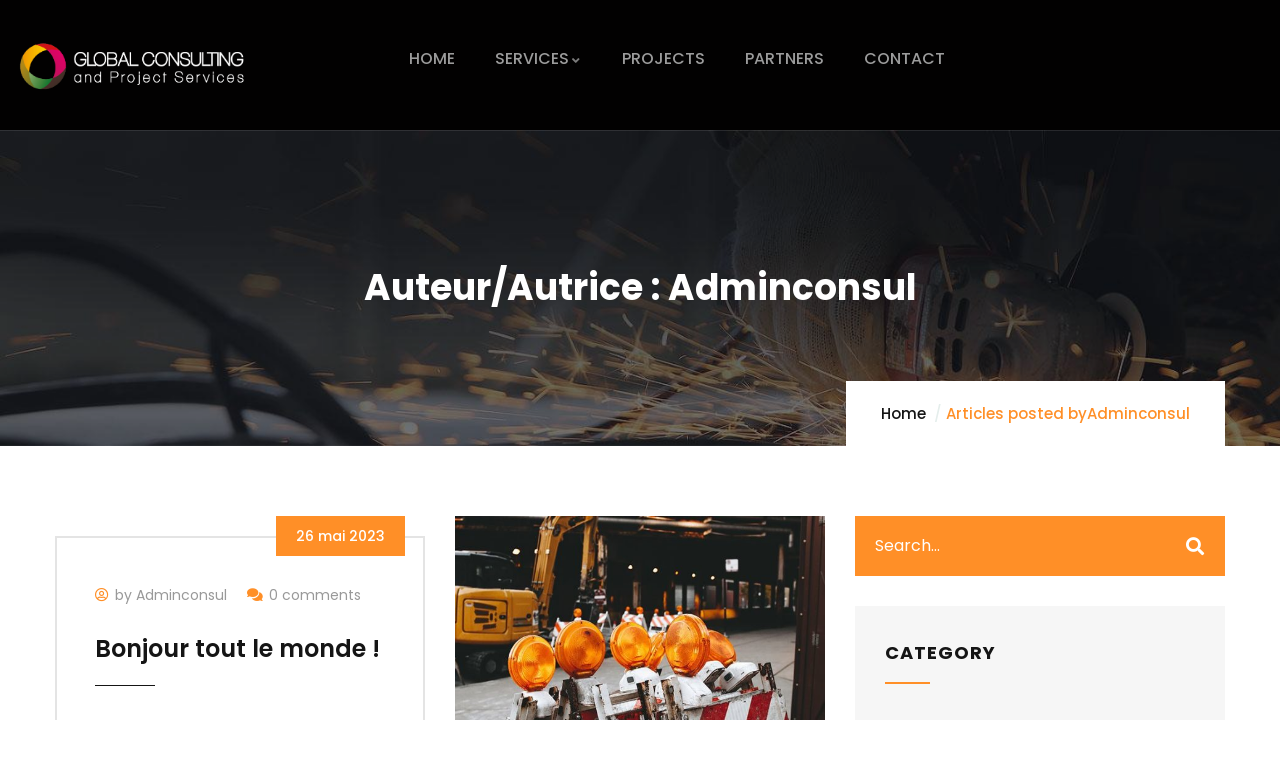

--- FILE ---
content_type: text/html; charset=UTF-8
request_url: https://globallead-consulting.com/author/adminconsul/
body_size: 75724
content:
<!DOCTYPE html>
<html lang="fr-FR" class="no-js">
<head>
  <meta http-equiv="content-type" content="text/html; charset=UTF-8">
  <meta name="viewport" content="width=device-width, initial-scale=1">
  <link rel="profile" href="https://gmpg.org/xfn/11">
  <title>Adminconsul &#8211; Globallead-consulting</title>
<meta name='robots' content='max-image-preview:large' />
<link rel='dns-prefetch' href='//fonts.googleapis.com' />
<link rel="alternate" type="application/rss+xml" title="Globallead-consulting &raquo; Flux" href="https://globallead-consulting.com/feed/" />
<link rel="alternate" type="application/rss+xml" title="Globallead-consulting &raquo; Flux des commentaires" href="https://globallead-consulting.com/comments/feed/" />
<link rel="alternate" type="application/rss+xml" title="Globallead-consulting &raquo; Flux des articles écrits par Adminconsul" href="https://globallead-consulting.com/author/adminconsul/feed/" />
<style id='wp-img-auto-sizes-contain-inline-css' type='text/css'>
img:is([sizes=auto i],[sizes^="auto," i]){contain-intrinsic-size:3000px 1500px}
/*# sourceURL=wp-img-auto-sizes-contain-inline-css */
</style>
<style id='wp-emoji-styles-inline-css' type='text/css'>

	img.wp-smiley, img.emoji {
		display: inline !important;
		border: none !important;
		box-shadow: none !important;
		height: 1em !important;
		width: 1em !important;
		margin: 0 0.07em !important;
		vertical-align: -0.1em !important;
		background: none !important;
		padding: 0 !important;
	}
/*# sourceURL=wp-emoji-styles-inline-css */
</style>
<link rel='stylesheet' id='wp-block-library-css' href='https://globallead-consulting.com/wp-includes/css/dist/block-library/style.min.css?ver=1fefae258270134ecd983dcf801b5a64' type='text/css' media='all' />
<style id='wp-block-library-theme-inline-css' type='text/css'>
.wp-block-audio :where(figcaption){color:#555;font-size:13px;text-align:center}.is-dark-theme .wp-block-audio :where(figcaption){color:#ffffffa6}.wp-block-audio{margin:0 0 1em}.wp-block-code{border:1px solid #ccc;border-radius:4px;font-family:Menlo,Consolas,monaco,monospace;padding:.8em 1em}.wp-block-embed :where(figcaption){color:#555;font-size:13px;text-align:center}.is-dark-theme .wp-block-embed :where(figcaption){color:#ffffffa6}.wp-block-embed{margin:0 0 1em}.blocks-gallery-caption{color:#555;font-size:13px;text-align:center}.is-dark-theme .blocks-gallery-caption{color:#ffffffa6}:root :where(.wp-block-image figcaption){color:#555;font-size:13px;text-align:center}.is-dark-theme :root :where(.wp-block-image figcaption){color:#ffffffa6}.wp-block-image{margin:0 0 1em}.wp-block-pullquote{border-bottom:4px solid;border-top:4px solid;color:currentColor;margin-bottom:1.75em}.wp-block-pullquote :where(cite),.wp-block-pullquote :where(footer),.wp-block-pullquote__citation{color:currentColor;font-size:.8125em;font-style:normal;text-transform:uppercase}.wp-block-quote{border-left:.25em solid;margin:0 0 1.75em;padding-left:1em}.wp-block-quote cite,.wp-block-quote footer{color:currentColor;font-size:.8125em;font-style:normal;position:relative}.wp-block-quote:where(.has-text-align-right){border-left:none;border-right:.25em solid;padding-left:0;padding-right:1em}.wp-block-quote:where(.has-text-align-center){border:none;padding-left:0}.wp-block-quote.is-large,.wp-block-quote.is-style-large,.wp-block-quote:where(.is-style-plain){border:none}.wp-block-search .wp-block-search__label{font-weight:700}.wp-block-search__button{border:1px solid #ccc;padding:.375em .625em}:where(.wp-block-group.has-background){padding:1.25em 2.375em}.wp-block-separator.has-css-opacity{opacity:.4}.wp-block-separator{border:none;border-bottom:2px solid;margin-left:auto;margin-right:auto}.wp-block-separator.has-alpha-channel-opacity{opacity:1}.wp-block-separator:not(.is-style-wide):not(.is-style-dots){width:100px}.wp-block-separator.has-background:not(.is-style-dots){border-bottom:none;height:1px}.wp-block-separator.has-background:not(.is-style-wide):not(.is-style-dots){height:2px}.wp-block-table{margin:0 0 1em}.wp-block-table td,.wp-block-table th{word-break:normal}.wp-block-table :where(figcaption){color:#555;font-size:13px;text-align:center}.is-dark-theme .wp-block-table :where(figcaption){color:#ffffffa6}.wp-block-video :where(figcaption){color:#555;font-size:13px;text-align:center}.is-dark-theme .wp-block-video :where(figcaption){color:#ffffffa6}.wp-block-video{margin:0 0 1em}:root :where(.wp-block-template-part.has-background){margin-bottom:0;margin-top:0;padding:1.25em 2.375em}
/*# sourceURL=/wp-includes/css/dist/block-library/theme.min.css */
</style>
<style id='classic-theme-styles-inline-css' type='text/css'>
/*! This file is auto-generated */
.wp-block-button__link{color:#fff;background-color:#32373c;border-radius:9999px;box-shadow:none;text-decoration:none;padding:calc(.667em + 2px) calc(1.333em + 2px);font-size:1.125em}.wp-block-file__button{background:#32373c;color:#fff;text-decoration:none}
/*# sourceURL=/wp-includes/css/classic-themes.min.css */
</style>
<style id='global-styles-inline-css' type='text/css'>
:root{--wp--preset--aspect-ratio--square: 1;--wp--preset--aspect-ratio--4-3: 4/3;--wp--preset--aspect-ratio--3-4: 3/4;--wp--preset--aspect-ratio--3-2: 3/2;--wp--preset--aspect-ratio--2-3: 2/3;--wp--preset--aspect-ratio--16-9: 16/9;--wp--preset--aspect-ratio--9-16: 9/16;--wp--preset--color--black: #000000;--wp--preset--color--cyan-bluish-gray: #abb8c3;--wp--preset--color--white: #ffffff;--wp--preset--color--pale-pink: #f78da7;--wp--preset--color--vivid-red: #cf2e2e;--wp--preset--color--luminous-vivid-orange: #ff6900;--wp--preset--color--luminous-vivid-amber: #fcb900;--wp--preset--color--light-green-cyan: #7bdcb5;--wp--preset--color--vivid-green-cyan: #00d084;--wp--preset--color--pale-cyan-blue: #8ed1fc;--wp--preset--color--vivid-cyan-blue: #0693e3;--wp--preset--color--vivid-purple: #9b51e0;--wp--preset--gradient--vivid-cyan-blue-to-vivid-purple: linear-gradient(135deg,rgb(6,147,227) 0%,rgb(155,81,224) 100%);--wp--preset--gradient--light-green-cyan-to-vivid-green-cyan: linear-gradient(135deg,rgb(122,220,180) 0%,rgb(0,208,130) 100%);--wp--preset--gradient--luminous-vivid-amber-to-luminous-vivid-orange: linear-gradient(135deg,rgb(252,185,0) 0%,rgb(255,105,0) 100%);--wp--preset--gradient--luminous-vivid-orange-to-vivid-red: linear-gradient(135deg,rgb(255,105,0) 0%,rgb(207,46,46) 100%);--wp--preset--gradient--very-light-gray-to-cyan-bluish-gray: linear-gradient(135deg,rgb(238,238,238) 0%,rgb(169,184,195) 100%);--wp--preset--gradient--cool-to-warm-spectrum: linear-gradient(135deg,rgb(74,234,220) 0%,rgb(151,120,209) 20%,rgb(207,42,186) 40%,rgb(238,44,130) 60%,rgb(251,105,98) 80%,rgb(254,248,76) 100%);--wp--preset--gradient--blush-light-purple: linear-gradient(135deg,rgb(255,206,236) 0%,rgb(152,150,240) 100%);--wp--preset--gradient--blush-bordeaux: linear-gradient(135deg,rgb(254,205,165) 0%,rgb(254,45,45) 50%,rgb(107,0,62) 100%);--wp--preset--gradient--luminous-dusk: linear-gradient(135deg,rgb(255,203,112) 0%,rgb(199,81,192) 50%,rgb(65,88,208) 100%);--wp--preset--gradient--pale-ocean: linear-gradient(135deg,rgb(255,245,203) 0%,rgb(182,227,212) 50%,rgb(51,167,181) 100%);--wp--preset--gradient--electric-grass: linear-gradient(135deg,rgb(202,248,128) 0%,rgb(113,206,126) 100%);--wp--preset--gradient--midnight: linear-gradient(135deg,rgb(2,3,129) 0%,rgb(40,116,252) 100%);--wp--preset--font-size--small: 13px;--wp--preset--font-size--medium: 20px;--wp--preset--font-size--large: 36px;--wp--preset--font-size--x-large: 42px;--wp--preset--spacing--20: 0.44rem;--wp--preset--spacing--30: 0.67rem;--wp--preset--spacing--40: 1rem;--wp--preset--spacing--50: 1.5rem;--wp--preset--spacing--60: 2.25rem;--wp--preset--spacing--70: 3.38rem;--wp--preset--spacing--80: 5.06rem;--wp--preset--shadow--natural: 6px 6px 9px rgba(0, 0, 0, 0.2);--wp--preset--shadow--deep: 12px 12px 50px rgba(0, 0, 0, 0.4);--wp--preset--shadow--sharp: 6px 6px 0px rgba(0, 0, 0, 0.2);--wp--preset--shadow--outlined: 6px 6px 0px -3px rgb(255, 255, 255), 6px 6px rgb(0, 0, 0);--wp--preset--shadow--crisp: 6px 6px 0px rgb(0, 0, 0);}:where(.is-layout-flex){gap: 0.5em;}:where(.is-layout-grid){gap: 0.5em;}body .is-layout-flex{display: flex;}.is-layout-flex{flex-wrap: wrap;align-items: center;}.is-layout-flex > :is(*, div){margin: 0;}body .is-layout-grid{display: grid;}.is-layout-grid > :is(*, div){margin: 0;}:where(.wp-block-columns.is-layout-flex){gap: 2em;}:where(.wp-block-columns.is-layout-grid){gap: 2em;}:where(.wp-block-post-template.is-layout-flex){gap: 1.25em;}:where(.wp-block-post-template.is-layout-grid){gap: 1.25em;}.has-black-color{color: var(--wp--preset--color--black) !important;}.has-cyan-bluish-gray-color{color: var(--wp--preset--color--cyan-bluish-gray) !important;}.has-white-color{color: var(--wp--preset--color--white) !important;}.has-pale-pink-color{color: var(--wp--preset--color--pale-pink) !important;}.has-vivid-red-color{color: var(--wp--preset--color--vivid-red) !important;}.has-luminous-vivid-orange-color{color: var(--wp--preset--color--luminous-vivid-orange) !important;}.has-luminous-vivid-amber-color{color: var(--wp--preset--color--luminous-vivid-amber) !important;}.has-light-green-cyan-color{color: var(--wp--preset--color--light-green-cyan) !important;}.has-vivid-green-cyan-color{color: var(--wp--preset--color--vivid-green-cyan) !important;}.has-pale-cyan-blue-color{color: var(--wp--preset--color--pale-cyan-blue) !important;}.has-vivid-cyan-blue-color{color: var(--wp--preset--color--vivid-cyan-blue) !important;}.has-vivid-purple-color{color: var(--wp--preset--color--vivid-purple) !important;}.has-black-background-color{background-color: var(--wp--preset--color--black) !important;}.has-cyan-bluish-gray-background-color{background-color: var(--wp--preset--color--cyan-bluish-gray) !important;}.has-white-background-color{background-color: var(--wp--preset--color--white) !important;}.has-pale-pink-background-color{background-color: var(--wp--preset--color--pale-pink) !important;}.has-vivid-red-background-color{background-color: var(--wp--preset--color--vivid-red) !important;}.has-luminous-vivid-orange-background-color{background-color: var(--wp--preset--color--luminous-vivid-orange) !important;}.has-luminous-vivid-amber-background-color{background-color: var(--wp--preset--color--luminous-vivid-amber) !important;}.has-light-green-cyan-background-color{background-color: var(--wp--preset--color--light-green-cyan) !important;}.has-vivid-green-cyan-background-color{background-color: var(--wp--preset--color--vivid-green-cyan) !important;}.has-pale-cyan-blue-background-color{background-color: var(--wp--preset--color--pale-cyan-blue) !important;}.has-vivid-cyan-blue-background-color{background-color: var(--wp--preset--color--vivid-cyan-blue) !important;}.has-vivid-purple-background-color{background-color: var(--wp--preset--color--vivid-purple) !important;}.has-black-border-color{border-color: var(--wp--preset--color--black) !important;}.has-cyan-bluish-gray-border-color{border-color: var(--wp--preset--color--cyan-bluish-gray) !important;}.has-white-border-color{border-color: var(--wp--preset--color--white) !important;}.has-pale-pink-border-color{border-color: var(--wp--preset--color--pale-pink) !important;}.has-vivid-red-border-color{border-color: var(--wp--preset--color--vivid-red) !important;}.has-luminous-vivid-orange-border-color{border-color: var(--wp--preset--color--luminous-vivid-orange) !important;}.has-luminous-vivid-amber-border-color{border-color: var(--wp--preset--color--luminous-vivid-amber) !important;}.has-light-green-cyan-border-color{border-color: var(--wp--preset--color--light-green-cyan) !important;}.has-vivid-green-cyan-border-color{border-color: var(--wp--preset--color--vivid-green-cyan) !important;}.has-pale-cyan-blue-border-color{border-color: var(--wp--preset--color--pale-cyan-blue) !important;}.has-vivid-cyan-blue-border-color{border-color: var(--wp--preset--color--vivid-cyan-blue) !important;}.has-vivid-purple-border-color{border-color: var(--wp--preset--color--vivid-purple) !important;}.has-vivid-cyan-blue-to-vivid-purple-gradient-background{background: var(--wp--preset--gradient--vivid-cyan-blue-to-vivid-purple) !important;}.has-light-green-cyan-to-vivid-green-cyan-gradient-background{background: var(--wp--preset--gradient--light-green-cyan-to-vivid-green-cyan) !important;}.has-luminous-vivid-amber-to-luminous-vivid-orange-gradient-background{background: var(--wp--preset--gradient--luminous-vivid-amber-to-luminous-vivid-orange) !important;}.has-luminous-vivid-orange-to-vivid-red-gradient-background{background: var(--wp--preset--gradient--luminous-vivid-orange-to-vivid-red) !important;}.has-very-light-gray-to-cyan-bluish-gray-gradient-background{background: var(--wp--preset--gradient--very-light-gray-to-cyan-bluish-gray) !important;}.has-cool-to-warm-spectrum-gradient-background{background: var(--wp--preset--gradient--cool-to-warm-spectrum) !important;}.has-blush-light-purple-gradient-background{background: var(--wp--preset--gradient--blush-light-purple) !important;}.has-blush-bordeaux-gradient-background{background: var(--wp--preset--gradient--blush-bordeaux) !important;}.has-luminous-dusk-gradient-background{background: var(--wp--preset--gradient--luminous-dusk) !important;}.has-pale-ocean-gradient-background{background: var(--wp--preset--gradient--pale-ocean) !important;}.has-electric-grass-gradient-background{background: var(--wp--preset--gradient--electric-grass) !important;}.has-midnight-gradient-background{background: var(--wp--preset--gradient--midnight) !important;}.has-small-font-size{font-size: var(--wp--preset--font-size--small) !important;}.has-medium-font-size{font-size: var(--wp--preset--font-size--medium) !important;}.has-large-font-size{font-size: var(--wp--preset--font-size--large) !important;}.has-x-large-font-size{font-size: var(--wp--preset--font-size--x-large) !important;}
:where(.wp-block-post-template.is-layout-flex){gap: 1.25em;}:where(.wp-block-post-template.is-layout-grid){gap: 1.25em;}
:where(.wp-block-term-template.is-layout-flex){gap: 1.25em;}:where(.wp-block-term-template.is-layout-grid){gap: 1.25em;}
:where(.wp-block-columns.is-layout-flex){gap: 2em;}:where(.wp-block-columns.is-layout-grid){gap: 2em;}
:root :where(.wp-block-pullquote){font-size: 1.5em;line-height: 1.6;}
/*# sourceURL=global-styles-inline-css */
</style>
<link rel='stylesheet' id='contact-form-7-css' href='https://globallead-consulting.com/wp-content/plugins/contact-form-7/includes/css/styles.css?ver=6.1.4' type='text/css' media='all' />
<link rel='stylesheet' id='gaviasthemer-update-css' href='https://globallead-consulting.com/wp-content/plugins/inusti-themer/assets/css/update.css?ver=1fefae258270134ecd983dcf801b5a64' type='text/css' media='all' />
<link rel='stylesheet' id='elementor-frontend-css' href='https://globallead-consulting.com/wp-content/plugins/elementor/assets/css/frontend.min.css?ver=3.34.2' type='text/css' media='all' />
<link rel='stylesheet' id='widget-icon-list-css' href='https://globallead-consulting.com/wp-content/plugins/elementor/assets/css/widget-icon-list.min.css?ver=3.34.2' type='text/css' media='all' />
<link rel='stylesheet' id='widget-icon-box-css' href='https://globallead-consulting.com/wp-content/plugins/elementor/assets/css/widget-icon-box.min.css?ver=3.34.2' type='text/css' media='all' />
<link rel='stylesheet' id='widget-social-icons-css' href='https://globallead-consulting.com/wp-content/plugins/elementor/assets/css/widget-social-icons.min.css?ver=3.34.2' type='text/css' media='all' />
<link rel='stylesheet' id='elementor-post-4818-css' href='https://globallead-consulting.com/wp-content/uploads/elementor/css/post-4818.css?ver=1768930954' type='text/css' media='all' />
<link rel='stylesheet' id='inusti-fonts-css' href='https://fonts.googleapis.com/css2?family=Poppins:wght@400;500;600;700&#038;display=swap&#038;display=swap' type='text/css' media='all' />
<link rel='stylesheet' id='dashicons-css' href='https://globallead-consulting.com/wp-includes/css/dashicons.min.css?ver=1fefae258270134ecd983dcf801b5a64' type='text/css' media='all' />
<link rel='stylesheet' id='owl-carousel-css' href='https://globallead-consulting.com/wp-content/themes/inusti/js/owl-carousel/assets/owl.carousel.css?ver=1fefae258270134ecd983dcf801b5a64' type='text/css' media='all' />
<link rel='stylesheet' id='magnific-css' href='https://globallead-consulting.com/wp-content/themes/inusti/js/magnific/magnific-popup.css?ver=1fefae258270134ecd983dcf801b5a64' type='text/css' media='all' />
<link rel='stylesheet' id='fontawesome-css' href='https://globallead-consulting.com/wp-content/themes/inusti/css/fontawesome/css/all.css?ver=1fefae258270134ecd983dcf801b5a64' type='text/css' media='all' />
<link rel='stylesheet' id='inusti-style-css' href='https://globallead-consulting.com/wp-content/themes/inusti/style.css?ver=1fefae258270134ecd983dcf801b5a64' type='text/css' media='all' />
<link rel='stylesheet' id='bootstrap-css' href='https://globallead-consulting.com/wp-content/themes/inusti/css/bootstrap.css?ver=1.0.8' type='text/css' media='all' />
<link rel='stylesheet' id='inusti-template-css' href='https://globallead-consulting.com/wp-content/themes/inusti/css/template.css?ver=1.0.8' type='text/css' media='all' />
<link rel='stylesheet' id='inusti-custom-style-color-css' href='https://globallead-consulting.com/wp-content/themes/inusti/css/custom_script.css?ver=1fefae258270134ecd983dcf801b5a64' type='text/css' media='all' />
<style id='inusti-custom-style-color-inline-css' type='text/css'>
.not-found-wrapper{background-color: #1F2230; }
/*# sourceURL=inusti-custom-style-color-inline-css */
</style>
<script type="text/javascript" src="https://globallead-consulting.com/wp-includes/js/jquery/jquery.min.js?ver=3.7.1" id="jquery-core-js"></script>
<script type="text/javascript" src="https://globallead-consulting.com/wp-includes/js/jquery/jquery-migrate.min.js?ver=3.4.1" id="jquery-migrate-js"></script>
<script type="text/javascript" src="https://globallead-consulting.com/wp-content/themes/inusti/js/popper.js?ver=1fefae258270134ecd983dcf801b5a64" id="popper-js"></script>
<script type="text/javascript" src="https://globallead-consulting.com/wp-content/themes/inusti/js/bootstrap.js?ver=1fefae258270134ecd983dcf801b5a64" id="bootstrap-js"></script>
<script type="text/javascript" src="https://globallead-consulting.com/wp-content/themes/inusti/js/perfect-scrollbar.jquery.min.js?ver=1fefae258270134ecd983dcf801b5a64" id="perfect-scrollbar-js"></script>
<script type="text/javascript" src="https://globallead-consulting.com/wp-content/themes/inusti/js/magnific/jquery.magnific-popup.min.js?ver=1fefae258270134ecd983dcf801b5a64" id="jquery-magnific-popup-js"></script>
<script type="text/javascript" src="https://globallead-consulting.com/wp-content/themes/inusti/js/jquery.cookie.js?ver=1fefae258270134ecd983dcf801b5a64" id="jquery-cookie-js"></script>
<script type="text/javascript" src="https://globallead-consulting.com/wp-content/themes/inusti/js/owl-carousel/owl.carousel.min.js?ver=1fefae258270134ecd983dcf801b5a64" id="owl-carousel-js"></script>
<script type="text/javascript" src="https://globallead-consulting.com/wp-content/themes/inusti/js/jquery.appear.js?ver=1fefae258270134ecd983dcf801b5a64" id="jquery-appear-js"></script>
<script type="text/javascript" src="https://globallead-consulting.com/wp-includes/js/imagesloaded.min.js?ver=5.0.0" id="imagesloaded-js"></script>
<script type="text/javascript" src="https://globallead-consulting.com/wp-includes/js/masonry.min.js?ver=4.2.2" id="masonry-js"></script>
<script type="text/javascript" src="https://globallead-consulting.com/wp-includes/js/jquery/jquery.masonry.min.js?ver=3.1.2b" id="jquery-masonry-js"></script>
<script type="text/javascript" src="https://globallead-consulting.com/wp-content/themes/inusti/js/main.js?ver=1fefae258270134ecd983dcf801b5a64" id="inusti-main-js"></script>
<link rel="https://api.w.org/" href="https://globallead-consulting.com/wp-json/" /><link rel="alternate" title="JSON" type="application/json" href="https://globallead-consulting.com/wp-json/wp/v2/users/1" /><link rel="EditURI" type="application/rsd+xml" title="RSD" href="https://globallead-consulting.com/xmlrpc.php?rsd" />
<meta name="generator" content="Redux 4.4.17" /><script> var ajaxurl = "https://globallead-consulting.com/wp-admin/admin-ajax.php";</script><script> var ajaxurl = "https://globallead-consulting.com/wp-admin/admin-ajax.php";</script><meta name="generator" content="Elementor 3.34.2; features: additional_custom_breakpoints; settings: css_print_method-external, google_font-enabled, font_display-swap">
			<style>
				.e-con.e-parent:nth-of-type(n+4):not(.e-lazyloaded):not(.e-no-lazyload),
				.e-con.e-parent:nth-of-type(n+4):not(.e-lazyloaded):not(.e-no-lazyload) * {
					background-image: none !important;
				}
				@media screen and (max-height: 1024px) {
					.e-con.e-parent:nth-of-type(n+3):not(.e-lazyloaded):not(.e-no-lazyload),
					.e-con.e-parent:nth-of-type(n+3):not(.e-lazyloaded):not(.e-no-lazyload) * {
						background-image: none !important;
					}
				}
				@media screen and (max-height: 640px) {
					.e-con.e-parent:nth-of-type(n+2):not(.e-lazyloaded):not(.e-no-lazyload),
					.e-con.e-parent:nth-of-type(n+2):not(.e-lazyloaded):not(.e-no-lazyload) * {
						background-image: none !important;
					}
				}
			</style>
			<meta name="generator" content="Powered by Slider Revolution 6.6.13 - responsive, Mobile-Friendly Slider Plugin for WordPress with comfortable drag and drop interface." />
<link rel="icon" href="https://globallead-consulting.com/wp-content/uploads/2023/06/favicon-21-180x180.png" sizes="32x32" />
<link rel="icon" href="https://globallead-consulting.com/wp-content/uploads/2023/06/favicon-21-600x600.png" sizes="192x192" />
<link rel="apple-touch-icon" href="https://globallead-consulting.com/wp-content/uploads/2023/06/favicon-21-180x180.png" />
<meta name="msapplication-TileImage" content="https://globallead-consulting.com/wp-content/uploads/2023/06/favicon-21-600x600.png" />
<script>function setREVStartSize(e){
			//window.requestAnimationFrame(function() {
				window.RSIW = window.RSIW===undefined ? window.innerWidth : window.RSIW;
				window.RSIH = window.RSIH===undefined ? window.innerHeight : window.RSIH;
				try {
					var pw = document.getElementById(e.c).parentNode.offsetWidth,
						newh;
					pw = pw===0 || isNaN(pw) || (e.l=="fullwidth" || e.layout=="fullwidth") ? window.RSIW : pw;
					e.tabw = e.tabw===undefined ? 0 : parseInt(e.tabw);
					e.thumbw = e.thumbw===undefined ? 0 : parseInt(e.thumbw);
					e.tabh = e.tabh===undefined ? 0 : parseInt(e.tabh);
					e.thumbh = e.thumbh===undefined ? 0 : parseInt(e.thumbh);
					e.tabhide = e.tabhide===undefined ? 0 : parseInt(e.tabhide);
					e.thumbhide = e.thumbhide===undefined ? 0 : parseInt(e.thumbhide);
					e.mh = e.mh===undefined || e.mh=="" || e.mh==="auto" ? 0 : parseInt(e.mh,0);
					if(e.layout==="fullscreen" || e.l==="fullscreen")
						newh = Math.max(e.mh,window.RSIH);
					else{
						e.gw = Array.isArray(e.gw) ? e.gw : [e.gw];
						for (var i in e.rl) if (e.gw[i]===undefined || e.gw[i]===0) e.gw[i] = e.gw[i-1];
						e.gh = e.el===undefined || e.el==="" || (Array.isArray(e.el) && e.el.length==0)? e.gh : e.el;
						e.gh = Array.isArray(e.gh) ? e.gh : [e.gh];
						for (var i in e.rl) if (e.gh[i]===undefined || e.gh[i]===0) e.gh[i] = e.gh[i-1];
											
						var nl = new Array(e.rl.length),
							ix = 0,
							sl;
						e.tabw = e.tabhide>=pw ? 0 : e.tabw;
						e.thumbw = e.thumbhide>=pw ? 0 : e.thumbw;
						e.tabh = e.tabhide>=pw ? 0 : e.tabh;
						e.thumbh = e.thumbhide>=pw ? 0 : e.thumbh;
						for (var i in e.rl) nl[i] = e.rl[i]<window.RSIW ? 0 : e.rl[i];
						sl = nl[0];
						for (var i in nl) if (sl>nl[i] && nl[i]>0) { sl = nl[i]; ix=i;}
						var m = pw>(e.gw[ix]+e.tabw+e.thumbw) ? 1 : (pw-(e.tabw+e.thumbw)) / (e.gw[ix]);
						newh =  (e.gh[ix] * m) + (e.tabh + e.thumbh);
					}
					var el = document.getElementById(e.c);
					if (el!==null && el) el.style.height = newh+"px";
					el = document.getElementById(e.c+"_wrapper");
					if (el!==null && el) {
						el.style.height = newh+"px";
						el.style.display = "block";
					}
				} catch(e){
					console.log("Failure at Presize of Slider:" + e)
				}
			//});
		  };</script>
</head>

<body data-rsssl=1 class="archive author author-adminconsul author-1 wp-theme-inusti elementor-default elementor-kit-115">
    <div class="wrapper-page"> <!--page-->
    
    <header class="header-builder-frontend header-position-">
      
<div class="header-mobile d-xl-none d-lg-none d-md-block d-sm-block d-xs-block">
    
    
    <div class="topbar-mobile">
      <div class="row">
        
        <div class="col-xl-4 col-lg-4 col-md-4 col-sm-4 col-12 d-none d-xl-block d-lg-block d-md-block topbar-right">
          <ul class="socials-2">
              

               

               

                            <li><a href="#"><i class="fab fa-linkedin"></i></a></li>
              

              
        
             
             
                        </ul>

        </div>
        
      </div>
    </div>

    

    <div class="header-mobile-content">
    <div class="header-content-inner clearfix"> 
     
        <div class="header-left">
        <div class="logo-mobile">
          <a href="https://globallead-consulting.com/">
            <img src="https://globallead-consulting.com/wp-content/uploads/2023/06/catalogue-modification-2-design-studio-22.png" alt="Globallead-consulting" />
          </a>
        </div>
        </div>

        <div class="header-right">

        <div class="main-search gva-search">
          <a class="control-search">
            <i class="icon fi flaticon-magnifying-glass"></i>
          </a>
          <div class="gva-search-content search-content">
              <div class="search-content-inner">
              <div class="content-inner"><form method="get" class="searchform gva-main-search" action="https://globallead-consulting.com/">
	<div class="gva-search">
		<input name="s" maxlength="40" class="form-control input-large input-search" type="text" size="20" placeholder="Search...">
		<span class="input-group-addon input-large btn-search">
			<input type="submit" class="fa" value="&#xf002;" />
		</span>
	</div>
</form>


</div>  
              </div>  
          </div>
        </div>
        
        <div class="clearfix canvas-mobile">
   <div class="canvas-menu gva-offcanvas">
     <a class="dropdown-toggle" data-canvas=".mobile" href="#"><i class="icon fas fa-bars"></i></a>
   </div>
   <div class="gva-offcanvas-content mobile">
      <div class="close-canvas"><a><i class="far fa-times-circle"></i></a></div>
      <div class="wp-sidebar sidebar">
         <div id="gva-mobile-menu" class="navbar-collapse"><ul id="menu-principal" class="gva-nav-menu gva-mobile-menu"><li id="menu-item-13037" class="menu-item menu-item-type-post_type menu-item-object-page menu-item-home menu-item-13037"><a href="https://globallead-consulting.com/"><span class="menu-title">HOME</span></a></li>
<li id="menu-item-13170" class="menu-item menu-item-type-post_type menu-item-object-page menu-item-has-children menu-item-13170"><a href="https://globallead-consulting.com/services-2/"><span class="menu-title">SERVICES</span><span class="caret"></span></a>
<ul class="submenu-inner ">
	<li id="menu-item-13172" class="menu-item menu-item-type-post_type menu-item-object-page menu-item-13172"><a href="https://globallead-consulting.com/services-2/business-developpement/"><span class="menu-title">Business Developpement</span></a></li>
	<li id="menu-item-13202" class="menu-item menu-item-type-post_type menu-item-object-page menu-item-13202"><a href="https://globallead-consulting.com/services-2/provision-of-special-supplies/"><span class="menu-title">Provision of Special Supplies</span></a></li>
	<li id="menu-item-13201" class="menu-item menu-item-type-post_type menu-item-object-page menu-item-13201"><a href="https://globallead-consulting.com/services-2/project-executions/"><span class="menu-title">PROJECT EXECUTIONS</span></a></li>
	<li id="menu-item-13200" class="menu-item menu-item-type-post_type menu-item-object-page menu-item-13200"><a href="https://globallead-consulting.com/services-2/contract-and-claims-management/"><span class="menu-title">CONTRACT AND CLAIMS MANAGEMENT</span></a></li>
</ul>
</li>
<li id="menu-item-13180" class="menu-item menu-item-type-post_type menu-item-object-page menu-item-13180"><a href="https://globallead-consulting.com/projects/"><span class="menu-title">PROJECTS</span></a></li>
<li id="menu-item-13352" class="menu-item menu-item-type-post_type menu-item-object-page menu-item-13352"><a href="https://globallead-consulting.com/our-partner/"><span class="menu-title">PARTNERS</span></a></li>
<li id="menu-item-13168" class="menu-item menu-item-type-post_type menu-item-object-page menu-item-13168"><a href="https://globallead-consulting.com/contact-page/"><span class="menu-title">CONTACT</span></a></li>
</ul></div>         <div class="after-offcanvas">
                     </div>    
     </div>
   </div>
</div>
        </div>

    </div>  
    </div>
</div>      <div class="header-builder-inner">
        <div class="d-none d-xl-block d-lg-block">
          <div class="header-main-wrapper">		<div data-elementor-type="wp-post" data-elementor-id="4818" class="elementor elementor-4818">
						<section class="elementor-section elementor-top-section elementor-element elementor-element-7ae5d4e gv-sticky-menu elementor-section-boxed elementor-section-height-default elementor-section-height-default" data-id="7ae5d4e" data-element_type="section" data-settings="{&quot;background_background&quot;:&quot;classic&quot;}">
						<div class="elementor-container elementor-column-gap-no">
					<div class="elementor-column elementor-col-50 elementor-top-column elementor-element elementor-element-6bc2e87 top column-style-top" data-id="6bc2e87" data-element_type="column">
			<div class="elementor-widget-wrap elementor-element-populated">
						<div class="elementor-element elementor-element-3eb8 elementor-widget elementor-widget-gva-logo" data-id="3eb8" data-element_type="widget" data-widget_type="gva-logo.default">
				<div class="elementor-widget-container">
					<div class="gva-element-gva-logo gva-element">      
  <div class="gsc-logo text-left">
    
      <a class="site-branding-logo" href="https://globallead-consulting.com/" title="Home" rel="Home">
        <img src="https://globallead-consulting.com/wp-content/uploads/2023/05/logo-blanc-20.png" alt="Home" />
      </a>
      </div>
</div>				</div>
				</div>
					</div>
		</div>
				<div class="elementor-column elementor-col-50 elementor-top-column elementor-element elementor-element-6a6a56f top column-style-top" data-id="6a6a56f" data-element_type="column">
			<div class="elementor-widget-wrap elementor-element-populated">
						<div class="elementor-element elementor-element-1ff7 elementor-widget__width-initial elementor-widget elementor-widget-gva-navigation-menu" data-id="1ff7" data-element_type="widget" data-widget_type="gva-navigation-menu.default">
				<div class="elementor-widget-container">
					<div class="gva-element-gva-navigation-menu gva-element">   <div class="gva-navigation-menu  menu-align-center">
      <div class="menu-principal-container"><ul id="menu-imqn" class="gva-nav-menu gva-main-menu"><li class="menu-item menu-item-type-post_type menu-item-object-page menu-item-home menu-item-13037"><a href="https://globallead-consulting.com/"><span class="menu-title">HOME</span></a></li>
<li class="menu-item menu-item-type-post_type menu-item-object-page menu-item-has-children menu-item-13170"><a href="https://globallead-consulting.com/services-2/"><span class="menu-title">SERVICES</span><span class="caret"></span></a>
<ul class="submenu-inner ">
	<li class="menu-item menu-item-type-post_type menu-item-object-page menu-item-13172"><a href="https://globallead-consulting.com/services-2/business-developpement/"><span class="menu-title">Business Developpement</span></a></li>
	<li class="menu-item menu-item-type-post_type menu-item-object-page menu-item-13202"><a href="https://globallead-consulting.com/services-2/provision-of-special-supplies/"><span class="menu-title">Provision of Special Supplies</span></a></li>
	<li class="menu-item menu-item-type-post_type menu-item-object-page menu-item-13201"><a href="https://globallead-consulting.com/services-2/project-executions/"><span class="menu-title">PROJECT EXECUTIONS</span></a></li>
	<li class="menu-item menu-item-type-post_type menu-item-object-page menu-item-13200"><a href="https://globallead-consulting.com/services-2/contract-and-claims-management/"><span class="menu-title">CONTRACT AND CLAIMS MANAGEMENT</span></a></li>
</ul>
</li>
<li class="menu-item menu-item-type-post_type menu-item-object-page menu-item-13180"><a href="https://globallead-consulting.com/projects/"><span class="menu-title">PROJECTS</span></a></li>
<li class="menu-item menu-item-type-post_type menu-item-object-page menu-item-13352"><a href="https://globallead-consulting.com/our-partner/"><span class="menu-title">PARTNERS</span></a></li>
<li class="menu-item menu-item-type-post_type menu-item-object-page menu-item-13168"><a href="https://globallead-consulting.com/contact-page/"><span class="menu-title">CONTACT</span></a></li>
</ul></div>   </div></div>				</div>
				</div>
					</div>
		</div>
					</div>
		</section>
				</div>
		</div>        </div>
      </div>
    </header>

    
    <div id="page-content"> <!--page content-->

<section id="wp-main-content" class="clearfix main-page title-layout-standard">
		
	<div class="custom-breadcrumb text-light text-left show-bg" style="background-image: url('https://globallead-consulting.com/wp-content/uploads/2021/04/breadcrumb.jpg')">
					<div class="breadcrumb-overlay" style="background-color: rgba(25,36,55, 0.2)"></div>
				<div class="breadcrumb-main">
		  	<div class="container">
			 	<div class="breadcrumb-container-inner" style="padding-top:135px;padding-bottom:135px">
					<h1 class="heading-title">Auteur/autrice : <span>Adminconsul</span></h1>               <ol class="breadcrumb"><li><a href="https://globallead-consulting.com">Home</a> </li> <li class="active">Articles posted byAdminconsul</li></ol>			 	</div>  
		  	</div>   
		</div>  
	</div>
		<div class="container">	
   	<div class="main-page-content row">
      	
      	<!-- Main content -->
      	<div class="content-page col-xl-8 col-lg-8 col-md-12 col-sm-12 col-xs-12 order-xl-2 col-lg-2 col-md-1 col-sm-1 col-xs-1">      
  			  <div id="wp-content" class="wp-content">	
					 
<div class="clearfix">

        <div class="posts-grids blog-grid-style">
      <div class="post-items lg-block-grid-2 md-block-grid-2 sm-block-grid-1 xs-block-grid-1">
                  <div class="item-columns"><article id="post-1" class="post-1 post type-post status-publish format-standard hentry category-non-classe">

	<div class="post-thumbnail without_image">
      <a href="https://globallead-consulting.com/bonjour-tout-le-monde/">
               </a>
               <div class="entry-date">26 mai 2023</div>
         </div>   	

	<div class="entry-content">
		
      <div class="content-inner">
         <div class="entry-meta">
            <div class="meta-inline"><span class="author vcard"><i class="far fa-user-circle"></i>by&nbsp;Adminconsul</span><span class="post-comment"><i class="fas fa-comments"></i>0 comments</span></div>         </div>

                     <h2 class="entry-title"><a href="https://globallead-consulting.com/bonjour-tout-le-monde/" rel="bookmark">Bonjour tout le monde !</a></h2>
                     
			                  
               </div>
      
	</div><!-- .entry-content -->	

	
</article><!-- #post-## -->
</div><div class="item-columns"><article id="post-12924" class="post-12924 post type-post status-publish format-video has-post-thumbnail hentry category-technology tag-construction post_format-post-format-video">

	<div class="post-thumbnail ">
		<img fetchpriority="high" width="600" height="455" src="https://globallead-consulting.com/wp-content/uploads/2015/12/post-5-600x455.jpg" class="attachment-post-thumbnail size-post-thumbnail wp-post-image" alt="The seven phases of a cyber attack" decoding="async" />               <div class="entry-date">10 janvier 2021</div>
      	</div>

	<div class="entry-content">
      
      <div class="content-inner">
         <div class="entry-meta">
            <div class="meta-inline"><span class="author vcard"><i class="far fa-user-circle"></i>by&nbsp;Adminconsul</span><span class="post-comment"><i class="fas fa-comments"></i>0 comments</span></div>         </div>

                     <h2 class="entry-title"><a href="https://globallead-consulting.com/the-seven-phases-of-a-cyber-attack/" rel="bookmark">The seven phases of a cyber attack</a></h2>
                     
                  <footer class="entry-meta-footer"><span class="tag-links"><span>Tags:</span><a href="https://globallead-consulting.com/tag/construction/" rel="tag">Construction</a></span></footer>         
               </div>
      
   </div><!-- .entry-content --> 

</article><!-- #post-## -->
</div><div class="item-columns"><article id="post-257" class="post-257 post type-post status-publish format-gallery has-post-thumbnail hentry category-fashion category-movies tag-construction tag-factory tag-industry tag-repair post_format-post-format-gallery">
	
	<div class="post-thumbnail ">
					<img width="600" height="455" src="https://globallead-consulting.com/wp-content/uploads/2016/01/post-4-600x455.jpg" class="attachment-post-thumbnail size-post-thumbnail wp-post-image" alt="Build a powerful building materials" decoding="async" />                     <div class="entry-date">3 janvier 2021</div>
         	</div>	

	<div class="entry-content">
      
      <div class="content-inner">
         <div class="entry-meta">
            <div class="meta-inline"><span class="author vcard"><i class="far fa-user-circle"></i>by&nbsp;Adminconsul</span><span class="post-comment"><i class="fas fa-comments"></i>0 comments</span></div>         </div>

                     <h2 class="entry-title"><a href="https://globallead-consulting.com/build-a-powerful-building-materials/" rel="bookmark">Build a powerful building materials</a></h2>
                     
                  <footer class="entry-meta-footer"><span class="tag-links"><span>Tags:</span><a href="https://globallead-consulting.com/tag/construction/" rel="tag">Construction</a><a href="https://globallead-consulting.com/tag/factory/" rel="tag">Factory</a><a href="https://globallead-consulting.com/tag/industry/" rel="tag">Industry</a><a href="https://globallead-consulting.com/tag/repair/" rel="tag">Repair</a></span></footer>         
               </div>
      
   </div><!-- .entry-content --> 

</article><!-- #post-## -->
</div><div class="item-columns"><article id="post-252" class="post-252 post type-post status-publish format-standard has-post-thumbnail hentry category-movies category-music tag-renovations tag-repair tag-tools">

	<div class="post-thumbnail ">
      <a href="https://globallead-consulting.com/we-design-industry-materials/">
         <img width="600" height="455" src="https://globallead-consulting.com/wp-content/uploads/2016/01/post-3-600x455.jpg" class="attachment-post-thumbnail size-post-thumbnail wp-post-image" alt="We design industry materials" decoding="async" />      </a>
               <div class="entry-date">3 janvier 2021</div>
         </div>   	

	<div class="entry-content">
		
      <div class="content-inner">
         <div class="entry-meta">
            <div class="meta-inline"><span class="author vcard"><i class="far fa-user-circle"></i>by&nbsp;Adminconsul</span><span class="post-comment"><i class="fas fa-comments"></i>0 comments</span></div>         </div>

                     <h2 class="entry-title"><a href="https://globallead-consulting.com/we-design-industry-materials/" rel="bookmark">We design industry materials</a></h2>
                     
			         <footer class="entry-meta-footer"><span class="tag-links"><span>Tags:</span><a href="https://globallead-consulting.com/tag/renovations/" rel="tag">Renovations</a><a href="https://globallead-consulting.com/tag/repair/" rel="tag">Repair</a><a href="https://globallead-consulting.com/tag/tools/" rel="tag">Tools</a></span></footer>         
               </div>
      
	</div><!-- .entry-content -->	

	
</article><!-- #post-## -->
</div><div class="item-columns"><article id="post-242" class="post-242 post type-post status-publish format-standard has-post-thumbnail hentry category-movies tag-factory tag-renovations tag-tools">

	<div class="post-thumbnail ">
      <a href="https://globallead-consulting.com/how-to-build-a-powerful-building/">
         <img loading="lazy" width="600" height="455" src="https://globallead-consulting.com/wp-content/uploads/2016/01/post-6-600x455.jpg" class="attachment-post-thumbnail size-post-thumbnail wp-post-image" alt="How to build a powerful building" decoding="async" />      </a>
               <div class="entry-date">3 janvier 2021</div>
         </div>   	

	<div class="entry-content">
		
      <div class="content-inner">
         <div class="entry-meta">
            <div class="meta-inline"><span class="author vcard"><i class="far fa-user-circle"></i>by&nbsp;Adminconsul</span><span class="post-comment"><i class="fas fa-comments"></i>0 comments</span></div>         </div>

                     <h2 class="entry-title"><a href="https://globallead-consulting.com/how-to-build-a-powerful-building/" rel="bookmark">How to build a powerful building</a></h2>
                     
			         <footer class="entry-meta-footer"><span class="tag-links"><span>Tags:</span><a href="https://globallead-consulting.com/tag/factory/" rel="tag">Factory</a><a href="https://globallead-consulting.com/tag/renovations/" rel="tag">Renovations</a><a href="https://globallead-consulting.com/tag/tools/" rel="tag">Tools</a></span></footer>         
               </div>
      
	</div><!-- .entry-content -->	

	
</article><!-- #post-## -->
</div><div class="item-columns"><article id="post-243" class="post-243 post type-post status-publish format-standard has-post-thumbnail hentry category-lifestyle tag-factory">

	<div class="post-thumbnail ">
      <a href="https://globallead-consulting.com/new-commission-to-build-on-strength/">
         <img loading="lazy" width="600" height="455" src="https://globallead-consulting.com/wp-content/uploads/2016/01/post-1-600x455.jpg" class="attachment-post-thumbnail size-post-thumbnail wp-post-image" alt="New commission to build on strength" decoding="async" />      </a>
               <div class="entry-date">3 janvier 2021</div>
         </div>   	

	<div class="entry-content">
		
      <div class="content-inner">
         <div class="entry-meta">
            <div class="meta-inline"><span class="author vcard"><i class="far fa-user-circle"></i>by&nbsp;Adminconsul</span><span class="post-comment"><i class="fas fa-comments"></i>0 comments</span></div>         </div>

                     <h2 class="entry-title"><a href="https://globallead-consulting.com/new-commission-to-build-on-strength/" rel="bookmark">New commission to build on strength</a></h2>
                     
			         <footer class="entry-meta-footer"><span class="tag-links"><span>Tags:</span><a href="https://globallead-consulting.com/tag/factory/" rel="tag">Factory</a></span></footer>         
               </div>
      
	</div><!-- .entry-content -->	

	
</article><!-- #post-## -->
</div><div class="item-columns"><article id="post-254" class="post-254 post type-post status-publish format-video has-post-thumbnail hentry category-lifestyle category-music tag-construction tag-industry post_format-post-format-video">

	<div class="post-thumbnail ">
		<img loading="lazy" width="600" height="455" src="https://globallead-consulting.com/wp-content/uploads/2016/01/post-2-600x455.jpg" class="attachment-post-thumbnail size-post-thumbnail wp-post-image" alt="Digital technology internships a win" decoding="async" />               <div class="entry-date">3 janvier 2016</div>
      	</div>

	<div class="entry-content">
      
      <div class="content-inner">
         <div class="entry-meta">
            <div class="meta-inline"><span class="author vcard"><i class="far fa-user-circle"></i>by&nbsp;Adminconsul</span><span class="post-comment"><i class="fas fa-comments"></i>0 comments</span></div>         </div>

                     <h2 class="entry-title"><a href="https://globallead-consulting.com/digital-technology-internships-a-win/" rel="bookmark">Digital technology internships a win</a></h2>
                     
                  <footer class="entry-meta-footer"><span class="tag-links"><span>Tags:</span><a href="https://globallead-consulting.com/tag/construction/" rel="tag">Construction</a><a href="https://globallead-consulting.com/tag/industry/" rel="tag">Industry</a></span></footer>         
               </div>
      
   </div><!-- .entry-content --> 

</article><!-- #post-## -->
</div>      </div>
    </div>  
     <div class="pagination">
             </div>
    
</div>


 
				</div>	
			</div>	

			<!-- Left sidebar -->
         
         <!-- Right Sidebar -->
                  <div class="sidebar wp-sidebar sidebar-right col-xl-4 col-lg-4 col-md-12 col-sm-12 col-xs-12 order-xl-3 col-lg-3 col-md-3 col-sm-3 col-xs-3">
                           <div class="sidebar-inner">
                  <aside id="search-1" class="widget clearfix widget_search"><form method="get" class="searchform gva-main-search" action="https://globallead-consulting.com/">
	<div class="gva-search">
		<input name="s" maxlength="40" class="form-control input-large input-search" type="text" size="20" placeholder="Search...">
		<span class="input-group-addon input-large btn-search">
			<input type="submit" class="fa" value="&#xf002;" />
		</span>
	</div>
</form>


</aside><aside id="categories-2" class="widget clearfix widget_categories"><h3 class="widget-title"><span>Category</span></h3>
			<ul>
					<li class="cat-item cat-item-5"><a href="https://globallead-consulting.com/category/fashion/">Fashion</a> <span class="count">(1)</span>
</li>
	<li class="cat-item cat-item-6"><a href="https://globallead-consulting.com/category/lifestyle/">LifeStyle</a> <span class="count">(2)</span>
</li>
	<li class="cat-item cat-item-7"><a href="https://globallead-consulting.com/category/movies/">Movies</a> <span class="count">(3)</span>
</li>
	<li class="cat-item cat-item-8"><a href="https://globallead-consulting.com/category/music/">Music</a> <span class="count">(2)</span>
</li>
	<li class="cat-item cat-item-1"><a href="https://globallead-consulting.com/category/non-classe/">Non classé</a> <span class="count">(1)</span>
</li>
	<li class="cat-item cat-item-9"><a href="https://globallead-consulting.com/category/technology/">Technology</a> <span class="count">(1)</span>
</li>
			</ul>

			</aside><aside id="tag_cloud-1" class="widget clearfix widget_tag_cloud"><h3 class="widget-title"><span>Tag cloud</span></h3><div class="tagcloud"><a href="https://globallead-consulting.com/tag/construction/" class="tag-cloud-link tag-link-10 tag-link-position-1" style="font-size: 22pt;" aria-label="Construction (3 éléments)">Construction</a>
<a href="https://globallead-consulting.com/tag/factory/" class="tag-cloud-link tag-link-13 tag-link-position-2" style="font-size: 22pt;" aria-label="Factory (3 éléments)">Factory</a>
<a href="https://globallead-consulting.com/tag/industry/" class="tag-cloud-link tag-link-14 tag-link-position-3" style="font-size: 8pt;" aria-label="Industry (2 éléments)">Industry</a>
<a href="https://globallead-consulting.com/tag/renovations/" class="tag-cloud-link tag-link-16 tag-link-position-4" style="font-size: 8pt;" aria-label="Renovations (2 éléments)">Renovations</a>
<a href="https://globallead-consulting.com/tag/repair/" class="tag-cloud-link tag-link-17 tag-link-position-5" style="font-size: 8pt;" aria-label="Repair (2 éléments)">Repair</a>
<a href="https://globallead-consulting.com/tag/tools/" class="tag-cloud-link tag-link-20 tag-link-position-6" style="font-size: 8pt;" aria-label="Tools (2 éléments)">Tools</a></div>
</aside>
     <aside id="gva-recent-posts-2" class="widget clearfix gva_widget_recent_entries">
      <h3 class="widget-title"><span>Recent Posts</span></h3>
      <ul>
                                 <li>
               <div class="clearfix post-list-item no-thumbnail">
                     
                  <div class="post-content">
                                             <span class="post-date">26 mai 2023</span>
                                          <h3 class="post-title"><a href="https://globallead-consulting.com/bonjour-tout-le-monde/" aria-current="page">Bonjour tout le monde !</a></h3>
                     
                  </div>   
               </div>   
            </li>
                                 <li>
               <div class="clearfix post-list-item has-thumbnail">
                                       <div class="post-thumbnail">
                        <a href="https://globallead-consulting.com/the-seven-phases-of-a-cyber-attack/">
                           <img loading="lazy" width="180" height="180" src="https://globallead-consulting.com/wp-content/uploads/2015/12/post-5-180x180.jpg" class="attachment-thumbnail size-thumbnail wp-post-image" alt="" decoding="async" />                        </a>
                     </div>
                     
                  <div class="post-content">
                                             <span class="post-date">10 janvier 2021</span>
                                          <h3 class="post-title"><a href="https://globallead-consulting.com/the-seven-phases-of-a-cyber-attack/">The seven phases of a cyber attack</a></h3>
                     
                  </div>   
               </div>   
            </li>
                                 <li>
               <div class="clearfix post-list-item has-thumbnail">
                                       <div class="post-thumbnail">
                        <a href="https://globallead-consulting.com/build-a-powerful-building-materials/">
                           <img loading="lazy" width="180" height="180" src="https://globallead-consulting.com/wp-content/uploads/2016/01/post-4-180x180.jpg" class="attachment-thumbnail size-thumbnail wp-post-image" alt="" decoding="async" />                        </a>
                     </div>
                     
                  <div class="post-content">
                                             <span class="post-date">3 janvier 2021</span>
                                          <h3 class="post-title"><a href="https://globallead-consulting.com/build-a-powerful-building-materials/">Build a powerful building materials</a></h3>
                     
                  </div>   
               </div>   
            </li>
               </ul>

      </aside>               </div>
                     </div>
         
		</div>
	</div>				
</section>
	</div><!--end page content-->
	
</div><!-- End page -->

	<footer id="wp-footer" class="clearfix">
		
		
		<div class="footer-main">		<div data-elementor-type="wp-post" data-elementor-id="206" class="elementor elementor-206">
						<section class="elementor-section elementor-top-section elementor-element elementor-element-fe895df elementor-section-boxed elementor-section-height-default elementor-section-height-default" data-id="fe895df" data-element_type="section" data-settings="{&quot;background_background&quot;:&quot;classic&quot;}">
						<div class="elementor-container elementor-column-gap-default">
					<div class="elementor-column elementor-col-25 elementor-top-column elementor-element elementor-element-b6e1e60 top column-style-top" data-id="b6e1e60" data-element_type="column">
			<div class="elementor-widget-wrap elementor-element-populated">
						<div class="elementor-element elementor-element-e829b82 elementor-widget elementor-widget-gva-logo" data-id="e829b82" data-element_type="widget" data-widget_type="gva-logo.default">
				<div class="elementor-widget-container">
					<div class="gva-element-gva-logo gva-element">      
  <div class="gsc-logo text-left">
    
      <span class="site-branding-logo" title="Home" rel="Home">
        <img src="https://globallead-consulting.com/wp-content/uploads/2023/05/logo-blanc-20.png" alt="Home" />
      </span>
      </div>
</div>				</div>
				</div>
				<div class="elementor-element elementor-element-93e1fcb elementor-widget elementor-widget-text-editor" data-id="93e1fcb" data-element_type="widget" data-widget_type="text-editor.default">
				<div class="elementor-widget-container">
									<p>Please get in touch with us if you want to discover more about our company, need additional information, or have question about our services.</p>								</div>
				</div>
				<div class="elementor-element elementor-element-e511f47 elementor-icon-list--layout-traditional elementor-list-item-link-full_width elementor-widget elementor-widget-icon-list" data-id="e511f47" data-element_type="widget" data-widget_type="icon-list.default">
				<div class="elementor-widget-container">
							<ul class="elementor-icon-list-items">
							<li class="elementor-icon-list-item">
											<a href="mailto:contact@example.com">

												<span class="elementor-icon-list-icon">
							<i aria-hidden="true" class="fi flaticon-email-3"></i>						</span>
										<span class="elementor-icon-list-text">Commercial@GlobalLead-consulting.com</span>
											</a>
									</li>
								<li class="elementor-icon-list-item">
											<a href="tel:84666888000">

												<span class="elementor-icon-list-icon">
							<i aria-hidden="true" class="fi flaticon-phone-ringing"></i>						</span>
										<span class="elementor-icon-list-text">+216 70 037 738</span>
											</a>
									</li>
						</ul>
						</div>
				</div>
					</div>
		</div>
				<div class="elementor-column elementor-col-25 elementor-top-column elementor-element elementor-element-9b2273e top column-style-top" data-id="9b2273e" data-element_type="column">
			<div class="elementor-widget-wrap elementor-element-populated">
						<section class="elementor-section elementor-inner-section elementor-element elementor-element-8174435 elementor-section-boxed elementor-section-height-default elementor-section-height-default" data-id="8174435" data-element_type="section">
						<div class="elementor-container elementor-column-gap-default">
					<div class="elementor-column elementor-col-100 elementor-inner-column elementor-element elementor-element-f76e1c2 top column-style-top" data-id="f76e1c2" data-element_type="column">
			<div class="elementor-widget-wrap">
							</div>
		</div>
					</div>
		</section>
					</div>
		</div>
				<div class="elementor-column elementor-col-25 elementor-top-column elementor-element elementor-element-c47210c top column-style-top" data-id="c47210c" data-element_type="column">
			<div class="elementor-widget-wrap elementor-element-populated">
						<div class="elementor-element elementor-element-bdd8a2a elementor-widget elementor-widget-heading" data-id="bdd8a2a" data-element_type="widget" data-widget_type="heading.default">
				<div class="elementor-widget-container">
					<h3 class="elementor-heading-title elementor-size-default">OUR SERVICES</h3>				</div>
				</div>
				<div class="elementor-element elementor-element-52976ab elementor-widget__width-initial elementor-widget elementor-widget-gva-navigation-menu" data-id="52976ab" data-element_type="widget" data-widget_type="gva-navigation-menu.default">
				<div class="elementor-widget-container">
					<div class="gva-element-gva-navigation-menu gva-element">   <div class="gva-navigation-menu  menu-align-center">
      <div class="menu-services-container"><ul id="menu-5r4a" class="gva-nav-menu gva-main-menu"><li id="menu-item-12955" class="menu-item menu-item-type-post_type menu-item-object-page menu-item-12955"><a href="https://globallead-consulting.com/services-2/business-developpement/"><span class="menu-title">BUSINESS DEVELOPPMENT</span></a></li>
<li id="menu-item-13204" class="menu-item menu-item-type-post_type menu-item-object-page menu-item-13204"><a href="https://globallead-consulting.com/services-2/provision-of-special-supplies/"><span class="menu-title">Provision of Special Supplies</span></a></li>
<li id="menu-item-13203" class="menu-item menu-item-type-post_type menu-item-object-page menu-item-13203"><a href="https://globallead-consulting.com/services-2/project-executions/"><span class="menu-title">PROJECT EXECUTIONS</span></a></li>
<li id="menu-item-13205" class="menu-item menu-item-type-post_type menu-item-object-page menu-item-13205"><a href="https://globallead-consulting.com/services-2/contract-and-claims-management/"><span class="menu-title">CONTRACT AND CLAIMS MANAGEMENT</span></a></li>
</ul></div>   </div></div>				</div>
				</div>
					</div>
		</div>
				<div class="elementor-column elementor-col-25 elementor-top-column elementor-element elementor-element-0c051bb top column-style-top" data-id="0c051bb" data-element_type="column">
			<div class="elementor-widget-wrap elementor-element-populated">
						<div class="elementor-element elementor-element-ad9f7ae elementor-view-default elementor-widget elementor-widget-icon" data-id="ad9f7ae" data-element_type="widget" data-widget_type="icon.default">
				<div class="elementor-widget-container">
							<div class="elementor-icon-wrapper">
			<div class="elementor-icon">
			<i aria-hidden="true" class="far fa-gem"></i>			</div>
		</div>
						</div>
				</div>
				<div class="elementor-element elementor-element-990d5d6 elementor-widget elementor-widget-heading" data-id="990d5d6" data-element_type="widget" data-widget_type="heading.default">
				<div class="elementor-widget-container">
					<h2 class="elementor-heading-title elementor-size-default">We are<br> FIDIC 2017 <br>certified in contract/Claim Management</h2>				</div>
				</div>
					</div>
		</div>
					</div>
		</section>
				<section class="elementor-section elementor-top-section elementor-element elementor-element-00b077a elementor-section-boxed elementor-section-height-default elementor-section-height-default" data-id="00b077a" data-element_type="section" data-settings="{&quot;background_background&quot;:&quot;classic&quot;}">
						<div class="elementor-container elementor-column-gap-default">
					<div class="elementor-column elementor-col-66 elementor-top-column elementor-element elementor-element-4c99231 top column-style-top" data-id="4c99231" data-element_type="column">
			<div class="elementor-widget-wrap elementor-element-populated">
						<div class="elementor-element elementor-element-bd94c12 elementor-widget elementor-widget-text-editor" data-id="bd94c12" data-element_type="widget" data-widget_type="text-editor.default">
				<div class="elementor-widget-container">
									<p>© Copyright 2023 by DesiGn studio</p>								</div>
				</div>
					</div>
		</div>
				<div class="elementor-column elementor-col-33 elementor-top-column elementor-element elementor-element-d254853 top column-style-top" data-id="d254853" data-element_type="column">
			<div class="elementor-widget-wrap elementor-element-populated">
						<div class="elementor-element elementor-element-6cad5e8 elementor-shape-circle e-grid-align-right e-grid-align-mobile-left elementor-grid-0 elementor-widget elementor-widget-social-icons" data-id="6cad5e8" data-element_type="widget" data-widget_type="social-icons.default">
				<div class="elementor-widget-container">
							<div class="elementor-social-icons-wrapper elementor-grid">
							<span class="elementor-grid-item">
					<a class="elementor-icon elementor-social-icon elementor-social-icon-linkedin elementor-animation-push elementor-repeater-item-44659a4" target="_blank">
						<span class="elementor-screen-only">Linkedin</span>
						<i aria-hidden="true" class="fab fa-linkedin"></i>					</a>
				</span>
					</div>
						</div>
				</div>
					</div>
		</div>
					</div>
		</section>
				</div>
		</div>			

					<div class="return-top default"><i class="far fa-arrow-alt-circle-up"></i></div>
		
	</footer>
	
	<div id="gva-overlay"></div>
	<div id="gva-quickview" class="clearfix"></div>
	<svg version="1.1" xmlns="http://www.w3.org/2000/svg" xmlns:xlink="http://www.w3.org/1999/xlink" class="blur-svg">
	   <defs>
	      <filter id="blur-filter">
	         <feGaussianBlur stdDeviation="3"></feGaussianBlur>
	      </filter>
	    </defs>
	</svg>

		<script>
			window.RS_MODULES = window.RS_MODULES || {};
			window.RS_MODULES.modules = window.RS_MODULES.modules || {};
			window.RS_MODULES.waiting = window.RS_MODULES.waiting || [];
			window.RS_MODULES.defered = true;
			window.RS_MODULES.moduleWaiting = window.RS_MODULES.moduleWaiting || {};
			window.RS_MODULES.type = 'compiled';
		</script>
		<script type="speculationrules">
{"prefetch":[{"source":"document","where":{"and":[{"href_matches":"/*"},{"not":{"href_matches":["/wp-*.php","/wp-admin/*","/wp-content/uploads/*","/wp-content/*","/wp-content/plugins/*","/wp-content/themes/inusti/*","/*\\?(.+)"]}},{"not":{"selector_matches":"a[rel~=\"nofollow\"]"}},{"not":{"selector_matches":".no-prefetch, .no-prefetch a"}}]},"eagerness":"conservative"}]}
</script>
			<script>
				const lazyloadRunObserver = () => {
					const lazyloadBackgrounds = document.querySelectorAll( `.e-con.e-parent:not(.e-lazyloaded)` );
					const lazyloadBackgroundObserver = new IntersectionObserver( ( entries ) => {
						entries.forEach( ( entry ) => {
							if ( entry.isIntersecting ) {
								let lazyloadBackground = entry.target;
								if( lazyloadBackground ) {
									lazyloadBackground.classList.add( 'e-lazyloaded' );
								}
								lazyloadBackgroundObserver.unobserve( entry.target );
							}
						});
					}, { rootMargin: '200px 0px 200px 0px' } );
					lazyloadBackgrounds.forEach( ( lazyloadBackground ) => {
						lazyloadBackgroundObserver.observe( lazyloadBackground );
					} );
				};
				const events = [
					'DOMContentLoaded',
					'elementor/lazyload/observe',
				];
				events.forEach( ( event ) => {
					document.addEventListener( event, lazyloadRunObserver );
				} );
			</script>
			<link rel='stylesheet' id='elementor-post-206-css' href='https://globallead-consulting.com/wp-content/uploads/elementor/css/post-206.css?ver=1768930954' type='text/css' media='all' />
<link rel='stylesheet' id='widget-heading-css' href='https://globallead-consulting.com/wp-content/plugins/elementor/assets/css/widget-heading.min.css?ver=3.34.2' type='text/css' media='all' />
<link rel='stylesheet' id='e-animation-push-css' href='https://globallead-consulting.com/wp-content/plugins/elementor/assets/lib/animations/styles/e-animation-push.min.css?ver=3.34.2' type='text/css' media='all' />
<link rel='stylesheet' id='e-apple-webkit-css' href='https://globallead-consulting.com/wp-content/plugins/elementor/assets/css/conditionals/apple-webkit.min.css?ver=3.34.2' type='text/css' media='all' />
<link rel='stylesheet' id='elementor-icons-css' href='https://globallead-consulting.com/wp-content/plugins/elementor/assets/lib/eicons/css/elementor-icons.min.css?ver=5.46.0' type='text/css' media='all' />
<link rel='stylesheet' id='elementor-post-115-css' href='https://globallead-consulting.com/wp-content/uploads/elementor/css/post-115.css?ver=1768930953' type='text/css' media='all' />
<link rel='stylesheet' id='gva-element-base-css' href='https://globallead-consulting.com/wp-content/plugins/inusti-themer/elementor/assets/css/base.css?ver=1fefae258270134ecd983dcf801b5a64' type='text/css' media='all' />
<link rel='stylesheet' id='font-awesome-5-all-css' href='https://globallead-consulting.com/wp-content/plugins/elementor/assets/lib/font-awesome/css/all.min.css?ver=3.34.2' type='text/css' media='all' />
<link rel='stylesheet' id='font-awesome-4-shim-css' href='https://globallead-consulting.com/wp-content/plugins/elementor/assets/lib/font-awesome/css/v4-shims.min.css?ver=3.34.2' type='text/css' media='all' />
<link rel='stylesheet' id='elementor-gf-local-roboto-css' href='https://globallead-consulting.com/wp-content/uploads/elementor/google-fonts/css/roboto.css?ver=1748853668' type='text/css' media='all' />
<link rel='stylesheet' id='elementor-gf-local-robotoslab-css' href='https://globallead-consulting.com/wp-content/uploads/elementor/google-fonts/css/robotoslab.css?ver=1748853678' type='text/css' media='all' />
<link rel='stylesheet' id='elementor-icons-shared-0-css' href='https://globallead-consulting.com/wp-content/plugins/elementor/assets/lib/font-awesome/css/fontawesome.min.css?ver=5.15.3' type='text/css' media='all' />
<link rel='stylesheet' id='elementor-icons-fa-regular-css' href='https://globallead-consulting.com/wp-content/plugins/elementor/assets/lib/font-awesome/css/regular.min.css?ver=5.15.3' type='text/css' media='all' />
<link rel='stylesheet' id='elementor-icons-fa-brands-css' href='https://globallead-consulting.com/wp-content/plugins/elementor/assets/lib/font-awesome/css/brands.min.css?ver=5.15.3' type='text/css' media='all' />
<link rel='stylesheet' id='rs-plugin-settings-css' href='https://globallead-consulting.com/wp-content/plugins/revslider/public/assets/css/rs6.css?ver=6.6.13' type='text/css' media='all' />
<style id='rs-plugin-settings-inline-css' type='text/css'>
#rs-demo-id {}
/*# sourceURL=rs-plugin-settings-inline-css */
</style>
<script type="text/javascript" src="https://globallead-consulting.com/wp-includes/js/dist/hooks.min.js?ver=dd5603f07f9220ed27f1" id="wp-hooks-js"></script>
<script type="text/javascript" src="https://globallead-consulting.com/wp-includes/js/dist/i18n.min.js?ver=c26c3dc7bed366793375" id="wp-i18n-js"></script>
<script type="text/javascript" id="wp-i18n-js-after">
/* <![CDATA[ */
wp.i18n.setLocaleData( { 'text direction\u0004ltr': [ 'ltr' ] } );
//# sourceURL=wp-i18n-js-after
/* ]]> */
</script>
<script type="text/javascript" src="https://globallead-consulting.com/wp-content/plugins/contact-form-7/includes/swv/js/index.js?ver=6.1.4" id="swv-js"></script>
<script type="text/javascript" id="contact-form-7-js-translations">
/* <![CDATA[ */
( function( domain, translations ) {
	var localeData = translations.locale_data[ domain ] || translations.locale_data.messages;
	localeData[""].domain = domain;
	wp.i18n.setLocaleData( localeData, domain );
} )( "contact-form-7", {"translation-revision-date":"2025-02-06 12:02:14+0000","generator":"GlotPress\/4.0.1","domain":"messages","locale_data":{"messages":{"":{"domain":"messages","plural-forms":"nplurals=2; plural=n > 1;","lang":"fr"},"This contact form is placed in the wrong place.":["Ce formulaire de contact est plac\u00e9 dans un mauvais endroit."],"Error:":["Erreur\u00a0:"]}},"comment":{"reference":"includes\/js\/index.js"}} );
//# sourceURL=contact-form-7-js-translations
/* ]]> */
</script>
<script type="text/javascript" id="contact-form-7-js-before">
/* <![CDATA[ */
var wpcf7 = {
    "api": {
        "root": "https:\/\/globallead-consulting.com\/wp-json\/",
        "namespace": "contact-form-7\/v1"
    }
};
//# sourceURL=contact-form-7-js-before
/* ]]> */
</script>
<script type="text/javascript" src="https://globallead-consulting.com/wp-content/plugins/contact-form-7/includes/js/index.js?ver=6.1.4" id="contact-form-7-js"></script>
<script type="text/javascript" src="https://globallead-consulting.com/wp-content/plugins/inusti-themer/assets/js/main.js" id="gavias-themer-js"></script>
<script type="text/javascript" src="https://globallead-consulting.com/wp-content/plugins/revslider/public/assets/js/rbtools.min.js?ver=6.6.13" defer async id="tp-tools-js"></script>
<script type="text/javascript" src="https://globallead-consulting.com/wp-content/plugins/revslider/public/assets/js/rs6.min.js?ver=6.6.13" defer async id="revmin-js"></script>
<script type="text/javascript" src="https://globallead-consulting.com/wp-content/plugins/elementor/assets/js/webpack.runtime.min.js?ver=3.34.2" id="elementor-webpack-runtime-js"></script>
<script type="text/javascript" src="https://globallead-consulting.com/wp-content/plugins/elementor/assets/js/frontend-modules.min.js?ver=3.34.2" id="elementor-frontend-modules-js"></script>
<script type="text/javascript" src="https://globallead-consulting.com/wp-includes/js/jquery/ui/core.min.js?ver=1.13.3" id="jquery-ui-core-js"></script>
<script type="text/javascript" id="elementor-frontend-js-before">
/* <![CDATA[ */
var elementorFrontendConfig = {"environmentMode":{"edit":false,"wpPreview":false,"isScriptDebug":false},"i18n":{"shareOnFacebook":"Partager sur Facebook","shareOnTwitter":"Partager sur Twitter","pinIt":"L\u2019\u00e9pingler","download":"T\u00e9l\u00e9charger","downloadImage":"T\u00e9l\u00e9charger une image","fullscreen":"Plein \u00e9cran","zoom":"Zoom","share":"Partager","playVideo":"Lire la vid\u00e9o","previous":"Pr\u00e9c\u00e9dent","next":"Suivant","close":"Fermer","a11yCarouselPrevSlideMessage":"Diapositive pr\u00e9c\u00e9dente","a11yCarouselNextSlideMessage":"Diapositive suivante","a11yCarouselFirstSlideMessage":"Ceci est la premi\u00e8re diapositive","a11yCarouselLastSlideMessage":"Ceci est la derni\u00e8re diapositive","a11yCarouselPaginationBulletMessage":"Aller \u00e0 la diapositive"},"is_rtl":false,"breakpoints":{"xs":0,"sm":480,"md":768,"lg":1025,"xl":1440,"xxl":1600},"responsive":{"breakpoints":{"mobile":{"label":"Portrait mobile","value":767,"default_value":767,"direction":"max","is_enabled":true},"mobile_extra":{"label":"Mobile Paysage","value":880,"default_value":880,"direction":"max","is_enabled":false},"tablet":{"label":"Tablette en mode portrait","value":1024,"default_value":1024,"direction":"max","is_enabled":true},"tablet_extra":{"label":"Tablette en mode paysage","value":1200,"default_value":1200,"direction":"max","is_enabled":false},"laptop":{"label":"Portable","value":1366,"default_value":1366,"direction":"max","is_enabled":false},"widescreen":{"label":"\u00c9cran large","value":2400,"default_value":2400,"direction":"min","is_enabled":false}},"hasCustomBreakpoints":false},"version":"3.34.2","is_static":false,"experimentalFeatures":{"additional_custom_breakpoints":true,"home_screen":true,"global_classes_should_enforce_capabilities":true,"e_variables":true,"cloud-library":true,"e_opt_in_v4_page":true,"e_interactions":true,"e_editor_one":true,"import-export-customization":true},"urls":{"assets":"https:\/\/globallead-consulting.com\/wp-content\/plugins\/elementor\/assets\/","ajaxurl":"https:\/\/globallead-consulting.com\/wp-admin\/admin-ajax.php","uploadUrl":"https:\/\/globallead-consulting.com\/wp-content\/uploads"},"nonces":{"floatingButtonsClickTracking":"cc17784ac0"},"swiperClass":"swiper","settings":{"editorPreferences":[]},"kit":{"active_breakpoints":["viewport_mobile","viewport_tablet"],"global_image_lightbox":"yes","lightbox_enable_counter":"yes","lightbox_enable_fullscreen":"yes","lightbox_enable_zoom":"yes","lightbox_enable_share":"yes","lightbox_title_src":"title","lightbox_description_src":"description"},"post":{"id":0,"title":"Adminconsul &#8211; Globallead-consulting","excerpt":""}};
//# sourceURL=elementor-frontend-js-before
/* ]]> */
</script>
<script type="text/javascript" src="https://globallead-consulting.com/wp-content/plugins/elementor/assets/js/frontend.min.js?ver=3.34.2" id="elementor-frontend-js"></script>
<script type="text/javascript" src="https://globallead-consulting.com/wp-content/plugins/elementor/assets/lib/font-awesome/js/v4-shims.min.js?ver=3.34.2" id="font-awesome-4-shim-js"></script>
<link rel="stylesheet" type="text/css" href="https://globallead-consulting.com/wp-content/plugins/inusti-themer/elementor/assets/icons/flaticon.css"><script id="wp-emoji-settings" type="application/json">
{"baseUrl":"https://s.w.org/images/core/emoji/17.0.2/72x72/","ext":".png","svgUrl":"https://s.w.org/images/core/emoji/17.0.2/svg/","svgExt":".svg","source":{"concatemoji":"https://globallead-consulting.com/wp-includes/js/wp-emoji-release.min.js?ver=1fefae258270134ecd983dcf801b5a64"}}
</script>
<script type="module">
/* <![CDATA[ */
/*! This file is auto-generated */
const a=JSON.parse(document.getElementById("wp-emoji-settings").textContent),o=(window._wpemojiSettings=a,"wpEmojiSettingsSupports"),s=["flag","emoji"];function i(e){try{var t={supportTests:e,timestamp:(new Date).valueOf()};sessionStorage.setItem(o,JSON.stringify(t))}catch(e){}}function c(e,t,n){e.clearRect(0,0,e.canvas.width,e.canvas.height),e.fillText(t,0,0);t=new Uint32Array(e.getImageData(0,0,e.canvas.width,e.canvas.height).data);e.clearRect(0,0,e.canvas.width,e.canvas.height),e.fillText(n,0,0);const a=new Uint32Array(e.getImageData(0,0,e.canvas.width,e.canvas.height).data);return t.every((e,t)=>e===a[t])}function p(e,t){e.clearRect(0,0,e.canvas.width,e.canvas.height),e.fillText(t,0,0);var n=e.getImageData(16,16,1,1);for(let e=0;e<n.data.length;e++)if(0!==n.data[e])return!1;return!0}function u(e,t,n,a){switch(t){case"flag":return n(e,"\ud83c\udff3\ufe0f\u200d\u26a7\ufe0f","\ud83c\udff3\ufe0f\u200b\u26a7\ufe0f")?!1:!n(e,"\ud83c\udde8\ud83c\uddf6","\ud83c\udde8\u200b\ud83c\uddf6")&&!n(e,"\ud83c\udff4\udb40\udc67\udb40\udc62\udb40\udc65\udb40\udc6e\udb40\udc67\udb40\udc7f","\ud83c\udff4\u200b\udb40\udc67\u200b\udb40\udc62\u200b\udb40\udc65\u200b\udb40\udc6e\u200b\udb40\udc67\u200b\udb40\udc7f");case"emoji":return!a(e,"\ud83e\u1fac8")}return!1}function f(e,t,n,a){let r;const o=(r="undefined"!=typeof WorkerGlobalScope&&self instanceof WorkerGlobalScope?new OffscreenCanvas(300,150):document.createElement("canvas")).getContext("2d",{willReadFrequently:!0}),s=(o.textBaseline="top",o.font="600 32px Arial",{});return e.forEach(e=>{s[e]=t(o,e,n,a)}),s}function r(e){var t=document.createElement("script");t.src=e,t.defer=!0,document.head.appendChild(t)}a.supports={everything:!0,everythingExceptFlag:!0},new Promise(t=>{let n=function(){try{var e=JSON.parse(sessionStorage.getItem(o));if("object"==typeof e&&"number"==typeof e.timestamp&&(new Date).valueOf()<e.timestamp+604800&&"object"==typeof e.supportTests)return e.supportTests}catch(e){}return null}();if(!n){if("undefined"!=typeof Worker&&"undefined"!=typeof OffscreenCanvas&&"undefined"!=typeof URL&&URL.createObjectURL&&"undefined"!=typeof Blob)try{var e="postMessage("+f.toString()+"("+[JSON.stringify(s),u.toString(),c.toString(),p.toString()].join(",")+"));",a=new Blob([e],{type:"text/javascript"});const r=new Worker(URL.createObjectURL(a),{name:"wpTestEmojiSupports"});return void(r.onmessage=e=>{i(n=e.data),r.terminate(),t(n)})}catch(e){}i(n=f(s,u,c,p))}t(n)}).then(e=>{for(const n in e)a.supports[n]=e[n],a.supports.everything=a.supports.everything&&a.supports[n],"flag"!==n&&(a.supports.everythingExceptFlag=a.supports.everythingExceptFlag&&a.supports[n]);var t;a.supports.everythingExceptFlag=a.supports.everythingExceptFlag&&!a.supports.flag,a.supports.everything||((t=a.source||{}).concatemoji?r(t.concatemoji):t.wpemoji&&t.twemoji&&(r(t.twemoji),r(t.wpemoji)))});
//# sourceURL=https://globallead-consulting.com/wp-includes/js/wp-emoji-loader.min.js
/* ]]> */
</script>

</body>
</html>

--- FILE ---
content_type: text/css
request_url: https://globallead-consulting.com/wp-content/uploads/elementor/css/post-4818.css?ver=1768930954
body_size: 2533
content:
.elementor-4818 .elementor-element.elementor-element-7ae5d4e:not(.elementor-motion-effects-element-type-background), .elementor-4818 .elementor-element.elementor-element-7ae5d4e > .elementor-motion-effects-container > .elementor-motion-effects-layer{background-color:#020101;}.elementor-4818 .elementor-element.elementor-element-7ae5d4e{box-shadow:0px 1px 0px 0px rgba(255, 255, 255, 0.1);transition:background 0.3s, border 0.3s, border-radius 0.3s, box-shadow 0.3s;padding:20px 0px 20px 0px;}.elementor-4818 .elementor-element.elementor-element-7ae5d4e > .elementor-background-overlay{transition:background 0.3s, border-radius 0.3s, opacity 0.3s;}.elementor-4818 .elementor-element.elementor-element-6bc2e87 > .elementor-widget-wrap > .elementor-widget:not(.elementor-widget__width-auto):not(.elementor-widget__width-initial):not(:last-child):not(.elementor-absolute){margin-block-end:0px;}.elementor-4818 .elementor-element.elementor-element-6bc2e87 > .elementor-element-populated{padding:0px 0px 0px 15px;}.elementor-4818 .elementor-element.elementor-element-3eb8 > .elementor-widget-container{padding:7px 0px 7px 0px;}.elementor-4818 .elementor-element.elementor-element-3eb8 .gsc-logo .site-branding-logo{max-width:233px;}.elementor-4818 .elementor-element.elementor-element-6a6a56f > .elementor-widget-wrap > .elementor-widget:not(.elementor-widget__width-auto):not(.elementor-widget__width-initial):not(:last-child):not(.elementor-absolute){margin-block-end:0px;}.elementor-4818 .elementor-element.elementor-element-1ff7{width:var( --container-widget-width, 93.179% );max-width:93.179%;--container-widget-width:93.179%;--container-widget-flex-grow:0;align-self:center;}.elementor-4818 .elementor-element.elementor-element-1ff7 > .elementor-widget-container{padding:0px 0px 0px 0px;}.elementor-4818 .elementor-element.elementor-element-1ff7 .gva-navigation-menu ul.gva-nav-menu > li .submenu-inner, .gva-navigation-menu ul.gva-nav-menu > li ul.submenu-inner{min-width:250px;}.elementor-4818 .elementor-element.elementor-element-1ff7 .gva-navigation-menu ul.gva-nav-menu > li > a{color:#9B9B9B;}.elementor-4818 .elementor-element.elementor-element-1ff7 .gva-navigation-menu ul.gva-nav-menu > li > a:hover{color:#FFFFFF;}.elementor-4818 .elementor-element.elementor-element-1ff7 .gva-navigation-menu ul.gva-nav-menu > li.current_page_parent > a{color:#FFFFFF;}@media(min-width:768px){.elementor-4818 .elementor-element.elementor-element-6bc2e87{width:24%;}.elementor-4818 .elementor-element.elementor-element-6a6a56f{width:76%;}}

--- FILE ---
content_type: text/css
request_url: https://globallead-consulting.com/wp-content/themes/inusti/css/template.css?ver=1.0.8
body_size: 306316
content:
/**
 * Table of Contents:
 *
 * 1 - FONT
 * 2 - BASE STYLE	
 * 3 - LAYOUT STYLE
 * 4 - MENU STYLE
 * 5 - WIDGETS STYLE
 * 6 - POST STYLE
 * 7 - PAGE STYLE
 * 8 - TYPOGRAPHY STYLE
 * 9 - EFFECT STYLE
 * 10 - CUSTOMIZE STYLE
 */
/****/
/*------------------------------------------------------------------*\	
				1 - FONT																											
\*------------------------------------------------------------------*/
/*------------------------------------------------------------------*\	
				2 - BASE STYLE																												
\*------------------------------------------------------------------*/
body {
  overflow-x: hidden;
  line-height: 34px;
  font-size: 16px;
}

a:hover, a:active, a:focus, button:hover, button:active, button:focus {
  outline: none;
  -webkit-transition: all 0.35s;
  transition: all 0.35s;
  -moz-transition: all 0.35s;
  -ms-transition: all 0.35s;
  text-decoration: none;
  cursor: pointer;
}

a:hover {
  color: #ff8f27;
}

a.dropdown-toggle:after {
  display: none;
}

h1, h2, h3, h4, h5, h6 {
  margin-top: 15px;
  margin-bottom: 20px;
}

.h3, .h4, .h5, .h6, h3, h4, h5, h6 {
  line-height: 1.3;
}

input[type="text"],
input[type="tel"],
input[type="password"],
input[type="email"],
input[type="url"],
input[type="date"],
input[type="number"],
textarea, select {
  background-color: #fbfbfb;
  -webkit-box-shadow: 0 0 10px 0 rgba(0, 0, 0, 0.02);
  box-shadow: 0 0 10px 0 rgba(0, 0, 0, 0.02);
  border: 1px solid rgba(0, 0, 0, 0.038);
  padding: 0 20px;
  max-width: 100%;
  line-height: 50px;
  color: #868686;
  font-size: 15px;
}

input[type="text"]:focus, input[type="text"]:active, input[type="text"]:hover,
input[type="tel"]:focus,
input[type="tel"]:active,
input[type="tel"]:hover,
input[type="password"]:focus,
input[type="password"]:active,
input[type="password"]:hover,
input[type="email"]:focus,
input[type="email"]:active,
input[type="email"]:hover,
input[type="url"]:focus,
input[type="url"]:active,
input[type="url"]:hover,
input[type="date"]:focus,
input[type="date"]:active,
input[type="date"]:hover,
input[type="number"]:focus,
input[type="number"]:active,
input[type="number"]:hover,
textarea:focus,
textarea:active,
textarea:hover, select:focus, select:active, select:hover {
  outline: none;
}

input:-webkit-autofill {
  -webkit-background-clip: text;
  background-clip: text;
  -webkit-text-fill-color: #868686 !important;
  color: #868686 !important;
}

input[type="text"]::-webkit-input-placeholder,
input[type="tel"]::-webkit-input-placeholder,
input[type="password"]::-webkit-input-placeholder,
input[type="email"]::-webkit-input-placeholder {
  color: #868686;
}

input[type="text"]::-moz-placeholder,
input[type="tel"]::-moz-placeholder,
input[type="password"]::-moz-placeholder,
input[type="email"]::-moz-placeholder {
  color: #868686;
}

input[type="text"]:-ms-input-placeholder,
input[type="tel"]:-ms-input-placeholder,
input[type="password"]:-ms-input-placeholder,
input[type="email"]:-ms-input-placeholder {
  color: #868686;
}

input[type="text"]:-moz-placeholder,
input[type="tel"]:-moz-placeholder,
input[type="password"]:-moz-placeholder,
input[type="email"]:-moz-placeholder {
  color: #868686;
}

select {
  -webkit-appearance: none;
  -moz-appearance: none;
  background-image: url("../images/down-arrow.svg") !important;
  background-repeat: no-repeat !important;
  background-size: 10px !important;
  padding-right: 35px;
  background-position: right 16px center !important;
}

button:hover, input[type="button"]:hover, input[type="submit"]:hover {
  cursor: pointer;
}

textarea {
  width: 100%;
}

input:focus, input:active, input:hover, textarea:focus, textarea:active, textarea:hover, select:focus, select:active, select:hover {
  outline: none;
}

.no-padding {
  padding: 0 !important;
}

ul, ol {
  padding-left: 20px;
}

ul li i, ol li i {
  margin-right: 3px;
}

ul.medium, ol.medium {
  list-style-type: none;
  padding-left: 0;
}

ul.medium > li, ol.medium > li {
  line-height: 24px;
  font-size: 13px;
  margin-bottom: 5px;
}

ul.feature-list, ul.list-style-1 {
  margin-bottom: 20px;
  padding-left: 0;
}

ul.feature-list > li, ul.list-style-1 > li {
  list-style-type: none;
  padding-left: 30px;
  position: relative;
  margin-bottom: 5px;
}

ul.feature-list > li:after, ul.list-style-1 > li:after {
  content: "\f058";
  font-family: "Font Awesome 5 Free";
  position: absolute;
  top: 2px;
  left: 2px;
  z-index: 1;
  color: #ff8f27;
  font-weight: 700;
}

ul.list-style-2 {
  list-style-type: none;
  padding: 0;
  margin: 0;
}

ul.list-style-2 > li {
  color: #ff8f27;
  margin: 0 0 20px;
  font-size: 16px;
  font-weight: 500;
}

ul.list-style-2 > li:last-child {
  margin-bottom: 0;
}

ul.inline {
  padding: 0;
  margin: 0;
}

ul.inline > li {
  float: left;
  margin-right: 15px;
  list-style: none;
}

ul.inline > li:last-child {
  margin-right: 0;
}

/************************* Pagination ************************/
.pager .paginations {
  display: inline-block;
}

.pager .paginations a {
  font-size: 14px;
  background: #fff;
  color: #151515;
  font-weight: 500;
  padding: 0 15px 0 15px;
  line-height: 34px;
  position: relative;
  z-index: 9;
  display: inline-block;
  -webkit-transition: all 0.35s !important;
  transition: all 0.35s !important;
  -moz-transition: all 0.35s !important;
  -ms-transition: all 0.35s !important;
  text-decoration: none;
  border: none;
  margin-right: 10px;
  border: 2px solid #e4e4e4;
}

.pager .paginations a:hover {
  color: #ff8f27;
  -webkit-box-shadow: 0px 5px 15px rgba(0, 0, 0, 0.2);
  box-shadow: 0px 5px 15px rgba(0, 0, 0, 0.2);
  border-color: #ff8f27;
}

.pager .paginations a.active {
  background: #ff8f27;
  border-color: #ff8f27;
  color: #fff;
}

.pager .paginations span.page-item {
  letter-spacing: 1px;
  margin-right: 5px;
}

.woocommerce .pager .pages > * {
  border: 1px solid #e4e4e4;
  font-weight: 600;
  display: inline-block;
  width: 36px;
  height: 36px;
  border-radius: 6px;
  -webkit-border-radius: 6px;
  -moz-border-radius: 6px;
  -ms-border-radius: 6px;
  -o-border-radius: 6px;
  line-height: 36px;
  text-align: center;
  margin-right: 10px;
  font-size: 14px;
  color: #888888;
}

.woocommerce .pager .pages > *:last-child {
  margin-right: 0;
}

.woocommerce .pager .pages > *:hover {
  color: #242424;
  border-color: #242424;
  text-decoration: -moz-anchor-decoration;
}

.woocommerce .pager .pages span {
  color: #242424;
  text-decoration: -moz-anchor-decoration;
  border-color: #242424;
}

.pull-right {
  float: right !important;
}

.pull-left {
  float: left !important;
}

.margin-1 {
  margin-top: -60px;
}

@media (max-width: 991.98px) {
  .margin-1 {
    margin-top: 30px;
  }
}

.margin-bottom-0 {
  margin-bottom: 0 !important;
}

.margin-bottom-10 {
  margin-bottom: 10px !important;
}

.margin-bottom-20 {
  margin-bottom: 20px !important;
}

.margin-bottom-30 {
  margin-bottom: 30px !important;
}

.margin-bottom-40 {
  margin-bottom: 40px !important;
}

.margin-bottom-50 {
  margin-bottom: 50px !important;
}

.margin-bottom-60 {
  margin-bottom: 60px !important;
}

.margin-bottom-70 {
  margin-bottom: 70px !important;
}

.margin-bottom-80 {
  margin-bottom: 80px !important;
}

.margin-bottom-90 {
  margin-bottom: 90px !important;
}

.margin-bottom-100 {
  margin-bottom: 100px !important;
}

.margin-top-0 {
  margin-top: 0 !important;
}

.margin-top-10 {
  margin-top: 10px !important;
}

.margin-top-20 {
  margin-top: 20px !important;
}

.margin-top-30 {
  margin-top: 30px !important;
}

.margin-top-40 {
  margin-top: 40px !important;
}

.margin-top-50 {
  margin-top: 50px !important;
}

.margin-top-60 {
  margin-top: 60px !important;
}

.margin-top-70 {
  margin-top: 70px !important;
}

.margin-top-80 {
  margin-top: 80px !important;
}

.margin-top-90 {
  margin-top: 90px !important;
}

.margin-top-100 {
  margin-top: 100px !important;
}

.margin-right-0 {
  margin-right: 0 !important;
}

.margin-right-10 {
  margin-right: 10px !important;
}

.margin-right-20 {
  margin-right: 20px !important;
}

.margin-right-30 {
  margin-right: 30px !important;
}

.margin-right-40 {
  margin-right: 40px !important;
}

.margin-right-50 {
  margin-right: 50px !important;
}

.margin-right-60 {
  margin-right: 60px !important;
}

.margin-right-70 {
  margin-right: 70px !important;
}

.margin-right-80 {
  margin-right: 80px !important;
}

.margin-right-90 {
  margin-right: 90px !important;
}

.margin-right-100 {
  margin-right: 100px !important;
}

.margin-left-0 {
  margin-left: 0 !important;
}

.margin-left-10 {
  margin-left: 10px !important;
}

.margin-left-20 {
  margin-left: 20px !important;
}

.margin-left-30 {
  margin-left: 30px !important;
}

.margin-left-40 {
  margin-left: 40px !important;
}

.margin-left-50 {
  margin-left: 50px !important;
}

.margin-left-60 {
  margin-left: 60px !important;
}

.margin-left-70 {
  margin-left: 70px !important;
}

.margin-left-80 {
  margin-left: 80px !important;
}

.margin-left-90 {
  margin-left: 90px !important;
}

.margin-left-100 {
  margin-left: 100px !important;
}

.padding-bottom-10 {
  padding-bottom: 10px !important;
}

.padding-bottom-20 {
  padding-bottom: 20px !important;
}

.padding-bottom-30 {
  padding-bottom: 30px !important;
}

.padding-bottom-40 {
  padding-bottom: 40px !important;
}

.padding-bottom-50 {
  padding-bottom: 50px !important;
}

.padding-bottom-60 {
  padding-bottom: 60px !important;
}

.padding-bottom-70 {
  padding-bottom: 70px !important;
}

.padding-bottom-80 {
  padding-bottom: 80px !important;
}

.padding-bottom-90 {
  padding-bottom: 90px !important;
}

.padding-bottom-100 {
  padding-bottom: 100px !important;
}

.padding-top-10 {
  padding-top: 10px !important;
}

.padding-top-20 {
  padding-top: 20px !important;
}

.padding-top-30 {
  padding-top: 30px !important;
}

.padding-top-40 {
  padding-top: 40px !important;
}

.padding-top-50 {
  padding-top: 50px !important;
}

.padding-top-60 {
  padding-top: 60px !important;
}

.padding-top-70 {
  padding-top: 70px !important;
}

.padding-top-80 {
  padding-top: 80px !important;
}

.padding-top-90 {
  padding-top: 90px !important;
}

.padding-top-100 {
  padding-top: 100px !important;
}

.padding-50 {
  padding: 50px !important;
}

@media (max-width: 991.98px) {
  .padding-50 {
    padding: 30px !important;
  }
}

.padding-40 {
  padding: 40px !important;
}

.padding-30 {
  padding: 30px !important;
}

.padding-20 {
  padding: 20px !important;
}

.padding-responsive {
  padding: 30px 120px;
}

@media (max-width: 991.98px) {
  .padding-responsive {
    padding: 30px;
  }
}

.special-margin-top {
  margin-top: -100px;
}

@media (max-width: 991.98px) {
  .special-margin-top {
    margin-top: 30px;
  }
}

.special-margin-top-2 {
  margin-top: -120px;
}

@media (max-width: 991.98px) {
  .special-margin-top-2 {
    margin-top: 10px;
    margin-bottom: 30px;
  }
}

.no-bg {
  background: transparent !important;
}

.bg-theme {
  background: #ff8f27 !important;
}

.bg-theme-2 {
  background: #ff8f27 !important;
}

.bg-black {
  background: #151515 !important;
}

.bg-dark {
  background: #222 !important;
}

.bg-white {
  background: #fff !important;
}

.bg-center {
  background-position: center center !important;
  background-repeat: no-repeat;
}

.no-border {
  border: none !important;
}

.radius-1x {
  border-radius: 3px;
  -webkit-border-radius: 3px;
  -moz-border-radius: 3px;
  -ms-border-radius: 3px;
  -o-border-radius: 3px;
}

.radius-2x {
  border-radius: 5px;
  -webkit-border-radius: 5px;
  -moz-border-radius: 5px;
  -ms-border-radius: 5px;
  -o-border-radius: 5px;
}

.radius-5x {
  border-radius: 50%;
  -webkit-border-radius: 50%;
  -moz-border-radius: 50%;
  -ms-border-radius: 50%;
  -o-border-radius: 50%;
}

.border-1 {
  border: 1px solid #e4e4e4 !important;
}

.border-2 {
  border: 2px solid #e4e4e4;
}

.border-3 {
  border: 3px solid #e4e4e4;
}

.border-4 {
  border: 4px solid #e4e4e4;
}

.border-5 {
  border: 5px solid #e4e4e4;
}

.hidden {
  display: none !important;
}

.over-hidden {
  overflow: hidden;
}

.pstatic {
  position: static !important;
}

.prelative {
  position: relative !important;
}

.text-white {
  color: #fff !important;
}

.text-white * {
  color: #fff !important;
}

.text-black {
  color: #151515;
}

.text-theme {
  color: #ff8f27 !important;
}

.hover-color-theme a:hover {
  color: #ff8f27 !important;
}

.hover-color-theme-2 a:hover {
  color: #020101 !important;
}

.text-medium {
  font-size: 18px;
}

.text-underline {
  background-image: linear-gradient(to bottom, rgba(0, 0, 0, 0) 0%, #000000 3px, rgba(0, 0, 0, 0) 0%);
  background-size: 1px 5px;
  background-repeat: repeat-x;
  background-position: bottom;
  text-decoration: none;
  padding-bottom: 2px;
}

.letter-spacing-1 {
  letter-spacing: -1px !important;
}

.letter-spacing-2 {
  letter-spacing: -2px !important;
}

.btn-theme, .btn, .btn-white, .btn-theme-2, .btn-black, input[type*="submit"]:not(.fa):not(.btn-theme), #tribe-events .tribe-events-button, .tribe-events-button {
  font-size: 14px;
  background: #ff8f27;
  color: #fff;
  font-weight: 700;
  padding: 25px 50px;
  line-height: 18px;
  position: relative;
  z-index: 9;
  display: inline-block;
  text-align: center;
  -webkit-transition: all 0.35s;
  transition: all 0.35s;
  -moz-transition: all 0.35s;
  -ms-transition: all 0.35s;
  border: none;
  letter-spacing: 1.4px;
  text-transform: uppercase;
}

@media (max-width: 1024px) {
  .btn-theme, .btn, .btn-white, .btn-theme-2, .btn-black, input[type*="submit"]:not(.fa):not(.btn-theme), #tribe-events .tribe-events-button, .tribe-events-button {
    padding: 18px 25px;
    font-size: 12px;
  }
}

@media (max-width: 575.98px) {
  .btn-theme, .btn, .btn-white, .btn-theme-2, .btn-black, input[type*="submit"]:not(.fa):not(.btn-theme), #tribe-events .tribe-events-button, .tribe-events-button {
    padding: 12px 18px;
    font-size: 10px;
  }
}

.btn-theme:hover, .btn:hover, .btn-white:hover, .btn-theme-2:hover, .btn-black:hover, input[type*="submit"]:not(.fa):not(.btn-theme):hover, #tribe-events .tribe-events-button:hover, .tribe-events-button:hover {
  cursor: pointer;
  -webkit-box-shadow: 0px 5px 15px rgba(0, 0, 0, 0.2);
  box-shadow: 0px 5px 15px rgba(0, 0, 0, 0.2);
  color: #fff;
  background: #da6900;
}

.btn-theme.full-width, .btn.full-width, .btn-white.full-width, .btn-theme-2.full-width, .btn-black.full-width, input[type*="submit"]:not(.fa):not(.btn-theme).full-width, #tribe-events .tribe-events-button.full-width, .tribe-events-button.full-width {
  width: 100%;
  padding-left: 15px;
  padding-right: 15px;
  line-height: 25px;
  text-align: center;
}

.btn-theme.btn-lg, .btn.btn-lg, .btn-white.btn-lg, .btn-theme-2.btn-lg, .btn-black.btn-lg, input[type*="submit"]:not(.fa):not(.btn-theme).btn-lg, #tribe-events .tribe-events-button.btn-lg, .tribe-events-button.btn-lg {
  font-size: 14px;
  letter-spacing: 1.4px;
  padding: 26px 30px;
}

.btn-theme.btn-small, .btn-theme.btn-size-small, .btn.btn-small, .btn.btn-size-small, .btn-white.btn-small, .btn-white.btn-size-small, .btn-theme-2.btn-small, .btn-theme-2.btn-size-small, .btn-black.btn-small, .btn-black.btn-size-small, input[type*="submit"]:not(.fa):not(.btn-theme).btn-small, input[type*="submit"]:not(.fa):not(.btn-theme).btn-size-small, #tribe-events .tribe-events-button.btn-small, #tribe-events .tribe-events-button.btn-size-small, .tribe-events-button.btn-small, .tribe-events-button.btn-size-small {
  font-size: 12px;
  padding: 18px 30px;
}

span.btn-theme input, span.btn-theme button {
  padding: 0 !important;
}

.btn-theme-2 {
  background: #020101;
}

.btn-theme-2:hover {
  background: #130a0a;
}

.btn-black {
  background: #151515;
}

.btn-black:after {
  background: #fff;
}

.btn-black:hover {
  background: #222222;
  color: #fff;
}

.btn-black:hover input[type='submit'] {
  color: #fff !important;
}

.btn-small, .btn-size-small {
  font-size: 12px;
  padding: 18px 30px;
}

.btn-small-arrow {
  padding: 2px 38px 2px 20px;
  line-height: 30px;
  font-size: 14px;
  position: relative;
}

.btn-inline {
  font-size: 12px;
  color: #ff8f27;
  position: relative;
  -webkit-transition: all 0.35s;
  transition: all 0.35s;
  -moz-transition: all 0.35s;
  -ms-transition: all 0.35s;
  font-weight: 500;
  font-family: "Poppins", sans-serif;
  text-transform: uppercase;
  letter-spacing: 1px;
}

.btn-inline:hover {
  cursor: pointer;
  color: #151515;
  text-decoration: underline;
}

.btn-white {
  background: #fff;
  color: #151515;
  border-color: #fff;
}

.btn-white:hover, .btn-white:focus, .btn-white:active {
  background: #e0e0e0;
  color: #151515;
}

.width-600 {
  max-width: 600px;
  margin: 0 auto !important;
}

.width-700 {
  max-width: 700px;
  margin: 0 auto !important;
}

.width-800 {
  max-width: 800px;
  margin: 0 auto !important;
}

.width-900 {
  max-width: 900px;
  margin: 0 auto !important;
}

.width-950 {
  max-width: 950px;
  margin: 0 auto !important;
}

.width-1000 {
  max-width: 1000px;
  margin: 0 auto !important;
}

.elementor-section.elementor-section-boxed.width-1370 > .elementor-container {
  max-width: 1370px;
  margin: 0 auto;
}

.alert {
  position: relative;
}

.alert .alert_icon {
  display: inline-block;
  float: left;
  margin-right: 10px;
  color: #ff8f27;
}

.alert .close {
  position: absolute;
  top: 20px;
  right: 15px;
}

.alert .alert_wrapper {
  padding: 0 30px;
}

.pagination {
  width: 100%;
  margin: 0;
}

.pagination .pager {
  margin: 15px 0 30px;
}

.pagination .pager_wrapper {
  border: none;
}

.list-socials {
  text-align: center;
}

.list-socials a {
  -webkit-transition: all 0.35s;
  transition: all 0.35s;
  -moz-transition: all 0.35s;
  -ms-transition: all 0.35s;
  float: left;
  margin-right: 25px;
}

.list-socials a:last-child {
  margin-right: 0;
}

.list-socials a i {
  font-size: 17px;
  color: #9E9E9E;
}

.list-socials.white a:hover i {
  color: #fff;
}

.socials {
  display: inline-block;
  text-align: left;
  width: 100%;
}

.socials a {
  color: #e4e4e4;
  text-decoration: none;
  -webkit-transition: all 0.5s ease 0s;
  transition: all 0.5s ease 0s;
  -moz-transition: all 0.5s ease 0s;
  -ms-transition: all 0.5s ease 0s;
  margin-right: 12px;
  font-size: 14px;
}

.socials a:last-child {
  margin-right: 0;
}

.socials a:hover, .socials a:focus, .socials a:active {
  opacity: 0.7;
  filter: alpha(opacity=70);
}

.socials a i {
  color: #fff;
  width: 32px;
  height: 32px;
  border-radius: 50%;
  -webkit-border-radius: 50%;
  -moz-border-radius: 50%;
  -ms-border-radius: 50%;
  -o-border-radius: 50%;
  display: inline-block;
  text-align: center;
  line-height: 32px;
  font-size: 14px;
  background: #ff8f27;
  -webkit-transition: all 0.35s;
  transition: all 0.35s;
  -moz-transition: all 0.35s;
  -ms-transition: all 0.35s;
  border: 1px solid rgba(0, 0, 0, 0.06);
}

.socials a i.fa-facebook-square, .socials a i.fa-facebook {
  background: #3b5998;
}

.socials a i.fa-twitter, .socials a i.fa-twitter-square {
  background: #4099ff;
}

.socials a i.fa-skype {
  background: #12a5f4;
}

.socials a i.fa-dribbble {
  background: #ea4c89;
}

.socials a i.fa-linkedin-square, .socials a i.fa-linkedin {
  background: #0e76a8;
}

.socials a i.fa-apple {
  background: #f2f2f2;
}

.socials a i.fa-pinterest {
  background: #c92228;
}

.socials a i.fa-google-plus-square, .socials a i.fa-google-plus {
  background: #d34836;
}

.socials a i.fa-youtube-square, .socials a i.fa-youtube {
  background: #c4302b;
}

.socials a i.fa-vimeo-square, .socials a i.fa-vimeo {
  background: #4ebbff;
}

.socials a i.fa-tumblr-square, .socials a i.fa-tumblr {
  background: #35465c;
}

.socials a i.fa-xing-square, .socials a i.fa-xing {
  background: #126567;
}

.socials a i.fa-instagram {
  background: #e8e2d9;
}

.socials-2 {
  display: inline-block;
  text-align: left;
  width: 100%;
  padding: 0;
  margin: 0;
}

.socials-2 li {
  list-style: none;
  display: inline-block;
  margin-right: 12px;
}

.socials-2 li a {
  text-decoration: none;
  -webkit-transition: all 0.5s ease 0s;
  transition: all 0.5s ease 0s;
  -moz-transition: all 0.5s ease 0s;
  -ms-transition: all 0.5s ease 0s;
  font-size: 16px;
}

.socials-2 li a i {
  color: #818181;
  display: inline-block;
  text-align: center;
}

.socials-2 li a i:hover {
  color: #ff8f27;
}

.socials-2 li:last-child() {
  margin-right: 0;
}

.fa-stack {
  width: 2.4em !important;
  height: 2.4em !important;
  line-height: 2.4em;
}

.tabs-list {
  text-align: center;
  margin-bottom: 10px;
}

.tabs-list ul.nav-tabs {
  display: inline-block;
  width: auto;
  float: none;
}

.tabs-list ul.nav-tabs > li {
  margin-bottom: 10px;
}

form.post-password-form input[type*="submit"] {
  line-height: 35px !important;
  padding: 10px 25px 8px !important;
}

form.post-password-form input[type*="submit"]:hover {
  cursor: pointer;
}

img {
  border: 0;
  vertical-align: top;
  max-width: 100%;
  height: auto;
}

svg {
  height: auto;
}

.video-responsive {
  height: 0;
  padding-top: 0;
  padding-bottom: 56.25%;
  margin-bottom: 10px;
  position: relative;
  overflow: hidden;
}

.video-responsive embed, .video-responsive iframe, .video-responsive object, .video-responsive video {
  top: 0;
  left: 0;
  width: 100%;
  height: 100%;
  position: absolute;
}

iframe {
  max-width: 100%;
}

.wp-block-gallery.alignleft {
  padding-right: 20px;
}

.wp-block-gallery.alignright {
  padding-left: 20px;
}

.wp-block-gallery figcaption, .wp-block-gallery .blocks-gallery-caption {
  margin-bottom: 15px;
}

.wp-block-button {
  margin-bottom: 10px;
}

.wp-block-button__link {
  margin-bottom: 10px;
  color: #fff !important;
  -webkit-transition: all 0.35s;
  transition: all 0.35s;
}

.wp-block-button__link:hover {
  color: #fff !important;
  -webkit-box-shadow: 0 8px 16px rgba(0, 0, 0, 0.16);
  box-shadow: 0 8px 16px rgba(0, 0, 0, 0.16);
}

.is-style-outline .wp-block-button__link {
  color: #151515 !important;
}

.is-style-outline .wp-block-button__link:hover {
  color: #151515 !important;
}

.is-style-squared a {
  border-radius: 0 !important;
}

.no-border-radius {
  border-radius: 0 !important;
}

figure figcaption {
  display: block;
}

figcaption, figure, main {
  display: block;
}

.blocks-gallery-grid .blocks-gallery-image figcaption, .blocks-gallery-grid .blocks-gallery-item figcaption, .wp-block-gallery .blocks-gallery-image figcaption, .wp-block-gallery .blocks-gallery-item figcaption {
  line-height: 1.2 !important;
  padding-top: 10px !important;
}

.wp-block-group {
  margin-bottom: 30px !important;
}

.wp-caption {
  margin-top: 10px;
  margin-bottom: 10px;
  max-width: 100%;
}

.wp-caption img {
  margin-bottom: 10px;
}

.wp-caption .wp-caption-text {
  font-weight: 400;
  font-size: 14px;
  line-height: 22px;
  font-style: italic;
  color: #151515;
  width: 100%;
  display: block;
  clear: both;
  padding: 8px 15px;
}

.wp-block-image {
  margin-top: 1.5em !important;
  margin-bottom: 1.5em !important;
}

.wp-block-image .aligncenter {
  display: block !important;
}

.wp-block-image .alignleft {
  margin-right: 2em !important;
  margin-bottom: 0.8em !important;
}

.wp-block-image .alignright {
  margin-left: 2em !important;
  margin-bottom: 1em !important;
}

.wp-block-image .aligncenter, .wp-block-image .alignwide, .wp-block-image .alignfull, .wp-block-image.aligncenter, .wp-block-image.alignwide, .wp-block-image.alignfull {
  margin-top: 1.5em !important;
  margin-bottom: 1.5em !important;
}

.wp-block-image figcaption {
  margin-bottom: 0 !important;
}

img.alignright {
  margin-top: 5px;
  margin-bottom: 15px;
}

img.alignright.size-full {
  float: right;
  clear: both;
}

img.aligncenter {
  display: block;
  margin-left: auto !important;
  margin-right: auto !important;
  margin-top: 20px;
  margin-bottom: 20px;
}

img.alignnone {
  margin-top: 5px;
  margin-bottom: 5px;
}

img.alignleft {
  margin-top: 5px;
  margin-bottom: 10px;
}

.aligncenter {
  text-align: center !important;
  clear: both;
  display: block;
  margin: 0 auto 0;
  margin-left: auto !important;
  margin-right: auto !important;
}

.aligncenter img {
  margin: 10px 0;
}

.alignleft {
  text-align: left;
  float: left;
  margin-right: 25px;
}

@media (max-width: 640px) {
  .alignleft {
    margin-right: 15px;
  }
}

.alignleft .wp-caption-text {
  padding: 0;
}

.alignright {
  text-align: right;
  float: right;
  margin-left: 25px;
}

@media (max-width: 640px) {
  .alignright {
    margin-left: 15px;
  }
}

.alignright figcaption {
  text-align: right;
}

.alignright .wp-caption-text {
  padding: 0;
}

.alignnone .wp-caption-text {
  padding: 0;
}

@media (max-width: 640px) {
  .alignleft, .alignright {
    max-width: 50%;
  }
}

.wp-block-cover {
  color: #fff !important;
  margin-bottom: 20px;
}

.wp-block-cover .wp-block-cover-text {
  color: #fff !important;
}

.wp-block-cover-text {
  color: #fff !important;
}

.wp-block-image, .wp-block-gallery, .wp-block-embed {
  margin: 15px 0;
}

.blocks-gallery-caption, .wp-block-embed figcaption, .wp-block-image figcaption {
  width: 100%;
  display: block !important;
}

.wp-block-categories {
  padding-left: 0;
  list-style: none;
}

.link-pages {
  float: left;
  width: 100%;
}

.page-links > a, .page-links > span:not(.page-links-title) {
  padding: 2px 12px;
  line-height: 38px;
  text-align: center;
  border: 1px solid #e4e4e4;
  color: #151515;
  -webkit-transition: all 0.35s;
  transition: all 0.35s;
  -moz-transition: all 0.35s;
  -ms-transition: all 0.35s;
}

.page-links > a:hover, .page-links > span:not(.page-links-title):hover {
  border-color: 1px solid #ff8f27;
}

.page-links > span:not(.page-links-title) {
  border: 1px solid #ff8f27;
}

.page-links .post-page-numbers {
  padding: 2px 12px;
  line-height: 38px;
  text-align: center;
  border: 1px solid #e4e4e4;
  color: #151515;
  -webkit-transition: all 0.35s;
  transition: all 0.35s;
  -moz-transition: all 0.35s;
  -ms-transition: all 0.35s;
}

.page-links .post-page-numbers:hover {
  border-color: #ff8f27;
}

.page-links span.post-page-numbers {
  border-color: #ff8f27;
}

#wp-calendar {
  width: 100%;
  margin-bottom: 0;
}

#wp-calendar caption {
  text-transform: uppercase;
  font-family: "Poppins", sans-serif;
  color: #151515;
  font-weight: 600;
  caption-side: top;
  border: none !important;
}

#wp-calendar td, #wp-calendar th {
  padding: 5px;
  text-align: center;
}

#wp-calendar > thead > tr > th,
#wp-calendar > thead > tr > td {
  border-bottom-width: 0px !important;
}

.widget_calendar .wp-calendar-nav {
  margin-top: 10px;
}

table {
  width: 100%;
  margin-bottom: 20px;
  border: 1px solid #dee2e6;
}

table > thead > tr > th, table > thead > tr > td, table > tbody > tr > th, table > tbody > tr > td, table > tfoot > tr > th, table > tfoot > tr > td {
  border-color: #dee2e6;
  border-width: 1px 1px 1px 0;
  border-style: solid;
}

table > thead > tr > th, table > tbody > tr > th, table > tfoot > tr > th {
  color: #151515;
  font-weight: 600;
  word-wrap: normal;
}

table > thead > tr > th.views, table > tbody > tr > th.views, table > tfoot > tr > th.views {
  min-width: 120px;
}

table > thead > tr > th,
table > thead > tr > td {
  border-bottom-width: 2px;
  color: #151515;
  white-space: nowrap;
}

blockquote {
  border-left: 2px solid #ff8f27 !important;
  color: #151515;
  font-style: italic;
  padding: 5px 10px 5px 25px !important;
  position: relative;
  -webkit-transition: .2s border ease-in-out;
  transition: .2s border ease-in-out;
  z-index: 0;
  margin-bottom: 30px;
  font-size: 14px;
}

blockquote p {
  font-size: 1.2em !important;
  line-height: 2em !important;
}

blockquote:before {
  content: "\f10e";
  color: #ff8f27;
  opacity: 0.8;
  font-family: "Font Awesome 5 Free";
  font-style: normal;
  line-height: 1em;
  text-align: center;
  width: 1em;
  font-weight: 900;
  font-size: 26px;
  margin-bottom: 30px;
  display: block;
}

blockquote.format:before, blockquote.format:after {
  display: none;
}

blockquote.book:after {
  content: "\f12e";
}

blockquote.podcast:after {
  content: "\f32d";
}

blockquote.lyrics:after {
  content: "\f333";
}

blockquote.favorite:after {
  content: "\f384";
}

blockquote:active:after {
  -webkit-transform: rotateY(360deg);
  transform: rotateY(360deg);
}

blockquote cite {
  display: block;
  font-size: 0.75em;
  line-height: 1.8em;
  margin-top: 1em;
  font-weight: 600;
  text-transform: uppercase;
}

blockquote cite:before {
  content: '';
  width: 30px;
  height: 2px;
  background-color: #d9d9d9;
  display: block;
  margin-bottom: 10px;
}

.hentry .entry-content .wp-block-pullquote blockquote,
.editor-styles-wrapper .wp-block-pullquote blockquote,
.wp-block-pullquote blockquote {
  border: 0 !important;
  margin: 0 1em;
  padding: 0;
  max-width: 90%;
}

.wp-block-pullquote.is-style-solid-color {
  background: #F7F7F7;
  border-left: 2px solid #ff8f27 !important;
}

dl {
  color: #151515;
  font-family: "Poppins", sans-serif;
}

dd {
  margin: 0 1.5em 1.75em;
}

address {
  font-style: italic;
  margin: 0 0 1.75em;
}

.no-padding {
  padding: 0 !important;
}

a.disable {
  pointer-events: none;
  cursor: default;
}

/* Text meant only for screen readers. */
.screen-reader-text {
  clip: rect(1px, 1px, 1px, 1px);
  position: absolute !important;
  height: 1px;
  width: 1px;
  overflow: hidden;
}

.screen-reader-text:focus {
  background-color: #f1f1f1;
  border-radius: 3px;
  -webkit-box-shadow: 0 0 2px 2px rgba(0, 0, 0, 0.6);
  box-shadow: 0 0 2px 2px rgba(0, 0, 0, 0.6);
  clip: auto !important;
  color: #21759b;
  display: block;
  font-size: 14px;
  font-size: 0.875rem;
  font-weight: bold;
  height: auto;
  left: 5px;
  line-height: normal;
  padding: 15px 23px 14px;
  text-decoration: none;
  top: 5px;
  width: auto;
  z-index: 100000;
  /* Above WP toolbar. */
}

/*------------------------------------------------------------------*\	
				3 - GRID STYLE																										
\*------------------------------------------------------------------*/
/* #Block grid
--------------------------------------------------------------- */
.item-columns {
  padding: 0 15px;
}

[class*="block-grid-"] {
  display: block;
  margin: 0 -15px;
  padding: 0;
}

[class*="block-grid-"]:before, [class*="block-grid-"]:after {
  display: table;
  content: " ";
}

[class*="block-grid-"]:after {
  clear: both;
}

[class*="block-grid-"] > div {
  display: block;
  float: left;
  height: auto;
  padding: 0 15px;
  width: 100%;
}

[class*="block-grid-"] > div:after {
  display: block;
}

@media (min-width: 280px) {
  .xx-block-grid-1 > div {
    width: 100%;
  }
  .xx-block-grid-1 > div:nth-of-type(1n) {
    clear: none;
  }
  .xx-block-grid-1 > div:nth-of-type(1n):after {
    display: block;
  }
  .xx-block-grid-1 > div:nth-of-type(1n+1) {
    clear: both;
  }
  .xx-block-grid-1 > div:nth-of-type(1n+1):after {
    display: none;
  }
  .xx-block-grid-1 > div:nth-last-child(-n+1):before {
    content: none;
  }
  .xx-block-grid-2 > div {
    width: 50%;
  }
  .xx-block-grid-2 > div:nth-of-type(1n) {
    clear: none;
  }
  .xx-block-grid-2 > div:nth-of-type(1n):after {
    display: block;
  }
  .xx-block-grid-2 > div:nth-of-type(2n+1) {
    clear: both;
  }
  .xx-block-grid-2 > div:nth-of-type(2n+1):after {
    display: none;
  }
  .xx-block-grid-2 > div:nth-last-child(-n+2):before {
    content: none;
  }
  .xx-block-grid-3 > div {
    width: 33.33333%;
  }
  .xx-block-grid-3 > div:nth-of-type(1n) {
    clear: none;
  }
  .xx-block-grid-3 > div:nth-of-type(1n):after {
    display: block;
  }
  .xx-block-grid-3 > div:nth-of-type(3n+1) {
    clear: both;
  }
  .xx-block-grid-3 > div:nth-of-type(3n+1):after {
    display: none;
  }
  .xx-block-grid-3 > div:nth-last-child(-n+3):before {
    content: none;
  }
  .xx-block-grid-4 > div {
    width: 25%;
  }
  .xx-block-grid-4 > div:nth-of-type(1n) {
    clear: none;
  }
  .xx-block-grid-4 > div:nth-of-type(1n):after {
    display: block;
  }
  .xx-block-grid-4 > div:nth-of-type(4n+1) {
    clear: both;
  }
  .xx-block-grid-4 > div:nth-of-type(4n+1):after {
    display: none;
  }
  .xx-block-grid-4 > div:nth-last-child(-n+4):before {
    content: none;
  }
  .xx-block-grid-5 > div {
    width: 20%;
  }
  .xx-block-grid-5 > div:nth-of-type(1n) {
    clear: none;
  }
  .xx-block-grid-5 > div:nth-of-type(1n):after {
    display: block;
  }
  .xx-block-grid-5 > div:nth-of-type(5n+1) {
    clear: both;
  }
  .xx-block-grid-5 > div:nth-of-type(5n+1):after {
    display: none;
  }
  .xx-block-grid-5 > div:nth-last-child(-n+5):before {
    content: none;
  }
  .xx-block-grid-6 > div {
    width: 16.66667%;
  }
  .xx-block-grid-6 > div:nth-of-type(1n) {
    clear: none;
  }
  .xx-block-grid-6 > div:nth-of-type(1n):after {
    display: block;
  }
  .xx-block-grid-6 > div:nth-of-type(6n+1) {
    clear: both;
  }
  .xx-block-grid-6 > div:nth-of-type(6n+1):after {
    display: none;
  }
  .xx-block-grid-6 > div:nth-last-child(-n+6):before {
    content: none;
  }
  .xx-block-grid-7 > div {
    width: 14.28571%;
  }
  .xx-block-grid-7 > div:nth-of-type(1n) {
    clear: none;
  }
  .xx-block-grid-7 > div:nth-of-type(1n):after {
    display: block;
  }
  .xx-block-grid-7 > div:nth-of-type(7n+1) {
    clear: both;
  }
  .xx-block-grid-7 > div:nth-of-type(7n+1):after {
    display: none;
  }
  .xx-block-grid-7 > div:nth-last-child(-n+7):before {
    content: none;
  }
  .xx-block-grid-8 > div {
    width: 12.5%;
  }
  .xx-block-grid-8 > div:nth-of-type(1n) {
    clear: none;
  }
  .xx-block-grid-8 > div:nth-of-type(1n):after {
    display: block;
  }
  .xx-block-grid-8 > div:nth-of-type(8n+1) {
    clear: both;
  }
  .xx-block-grid-8 > div:nth-of-type(8n+1):after {
    display: none;
  }
  .xx-block-grid-8 > div:nth-last-child(-n+8):before {
    content: none;
  }
  .xx-block-grid-9 > div {
    width: 11.11111%;
  }
  .xx-block-grid-9 > div:nth-of-type(1n) {
    clear: none;
  }
  .xx-block-grid-9 > div:nth-of-type(1n):after {
    display: block;
  }
  .xx-block-grid-9 > div:nth-of-type(9n+1) {
    clear: both;
  }
  .xx-block-grid-9 > div:nth-of-type(9n+1):after {
    display: none;
  }
  .xx-block-grid-9 > div:nth-last-child(-n+9):before {
    content: none;
  }
  .xx-block-grid-10 > div {
    width: 10%;
  }
  .xx-block-grid-10 > div:nth-of-type(1n) {
    clear: none;
  }
  .xx-block-grid-10 > div:nth-of-type(1n):after {
    display: block;
  }
  .xx-block-grid-10 > div:nth-of-type(10n+1) {
    clear: both;
  }
  .xx-block-grid-10 > div:nth-of-type(10n+1):after {
    display: none;
  }
  .xx-block-grid-10 > div:nth-last-child(-n+10):before {
    content: none;
  }
  .xx-block-grid-11 > div {
    width: 9.09091%;
  }
  .xx-block-grid-11 > div:nth-of-type(1n) {
    clear: none;
  }
  .xx-block-grid-11 > div:nth-of-type(1n):after {
    display: block;
  }
  .xx-block-grid-11 > div:nth-of-type(11n+1) {
    clear: both;
  }
  .xx-block-grid-11 > div:nth-of-type(11n+1):after {
    display: none;
  }
  .xx-block-grid-11 > div:nth-last-child(-n+11):before {
    content: none;
  }
  .xx-block-grid-12 > div {
    width: 8.33333%;
  }
  .xx-block-grid-12 > div:nth-of-type(1n) {
    clear: none;
  }
  .xx-block-grid-12 > div:nth-of-type(1n):after {
    display: block;
  }
  .xx-block-grid-12 > div:nth-of-type(12n+1) {
    clear: both;
  }
  .xx-block-grid-12 > div:nth-of-type(12n+1):after {
    display: none;
  }
  .xx-block-grid-12 > div:nth-last-child(-n+12):before {
    content: none;
  }
}

@media (min-width: 580px) {
  .xs-block-grid-1 > div {
    width: 100%;
  }
  .xs-block-grid-1 > div:nth-of-type(1n) {
    clear: none;
  }
  .xs-block-grid-1 > div:nth-of-type(1n):after {
    display: block;
  }
  .xs-block-grid-1 > div:nth-of-type(1n+1) {
    clear: both;
  }
  .xs-block-grid-1 > div:nth-of-type(1n+1):after {
    display: none;
  }
  .xs-block-grid-1 > div:nth-last-child(-n+1):before {
    content: none;
  }
  .xs-block-grid-2 > div {
    width: 50%;
  }
  .xs-block-grid-2 > div:nth-of-type(1n) {
    clear: none;
  }
  .xs-block-grid-2 > div:nth-of-type(1n):after {
    display: block;
  }
  .xs-block-grid-2 > div:nth-of-type(2n+1) {
    clear: both;
  }
  .xs-block-grid-2 > div:nth-of-type(2n+1):after {
    display: none;
  }
  .xs-block-grid-2 > div:nth-last-child(-n+2):before {
    content: none;
  }
  .xs-block-grid-3 > div {
    width: 33.33333%;
  }
  .xs-block-grid-3 > div:nth-of-type(1n) {
    clear: none;
  }
  .xs-block-grid-3 > div:nth-of-type(1n):after {
    display: block;
  }
  .xs-block-grid-3 > div:nth-of-type(3n+1) {
    clear: both;
  }
  .xs-block-grid-3 > div:nth-of-type(3n+1):after {
    display: none;
  }
  .xs-block-grid-3 > div:nth-last-child(-n+3):before {
    content: none;
  }
  .xs-block-grid-4 > div {
    width: 25%;
  }
  .xs-block-grid-4 > div:nth-of-type(1n) {
    clear: none;
  }
  .xs-block-grid-4 > div:nth-of-type(1n):after {
    display: block;
  }
  .xs-block-grid-4 > div:nth-of-type(4n+1) {
    clear: both;
  }
  .xs-block-grid-4 > div:nth-of-type(4n+1):after {
    display: none;
  }
  .xs-block-grid-4 > div:nth-last-child(-n+4):before {
    content: none;
  }
  .xs-block-grid-5 > div {
    width: 20%;
  }
  .xs-block-grid-5 > div:nth-of-type(1n) {
    clear: none;
  }
  .xs-block-grid-5 > div:nth-of-type(1n):after {
    display: block;
  }
  .xs-block-grid-5 > div:nth-of-type(5n+1) {
    clear: both;
  }
  .xs-block-grid-5 > div:nth-of-type(5n+1):after {
    display: none;
  }
  .xs-block-grid-5 > div:nth-last-child(-n+5):before {
    content: none;
  }
  .xs-block-grid-6 > div {
    width: 16.66667%;
  }
  .xs-block-grid-6 > div:nth-of-type(1n) {
    clear: none;
  }
  .xs-block-grid-6 > div:nth-of-type(1n):after {
    display: block;
  }
  .xs-block-grid-6 > div:nth-of-type(6n+1) {
    clear: both;
  }
  .xs-block-grid-6 > div:nth-of-type(6n+1):after {
    display: none;
  }
  .xs-block-grid-6 > div:nth-last-child(-n+6):before {
    content: none;
  }
  .xs-block-grid-7 > div {
    width: 14.28571%;
  }
  .xs-block-grid-7 > div:nth-of-type(1n) {
    clear: none;
  }
  .xs-block-grid-7 > div:nth-of-type(1n):after {
    display: block;
  }
  .xs-block-grid-7 > div:nth-of-type(7n+1) {
    clear: both;
  }
  .xs-block-grid-7 > div:nth-of-type(7n+1):after {
    display: none;
  }
  .xs-block-grid-7 > div:nth-last-child(-n+7):before {
    content: none;
  }
  .xs-block-grid-8 > div {
    width: 12.5%;
  }
  .xs-block-grid-8 > div:nth-of-type(1n) {
    clear: none;
  }
  .xs-block-grid-8 > div:nth-of-type(1n):after {
    display: block;
  }
  .xs-block-grid-8 > div:nth-of-type(8n+1) {
    clear: both;
  }
  .xs-block-grid-8 > div:nth-of-type(8n+1):after {
    display: none;
  }
  .xs-block-grid-8 > div:nth-last-child(-n+8):before {
    content: none;
  }
  .xs-block-grid-9 > div {
    width: 11.11111%;
  }
  .xs-block-grid-9 > div:nth-of-type(1n) {
    clear: none;
  }
  .xs-block-grid-9 > div:nth-of-type(1n):after {
    display: block;
  }
  .xs-block-grid-9 > div:nth-of-type(9n+1) {
    clear: both;
  }
  .xs-block-grid-9 > div:nth-of-type(9n+1):after {
    display: none;
  }
  .xs-block-grid-9 > div:nth-last-child(-n+9):before {
    content: none;
  }
  .xs-block-grid-10 > div {
    width: 10%;
  }
  .xs-block-grid-10 > div:nth-of-type(1n) {
    clear: none;
  }
  .xs-block-grid-10 > div:nth-of-type(1n):after {
    display: block;
  }
  .xs-block-grid-10 > div:nth-of-type(10n+1) {
    clear: both;
  }
  .xs-block-grid-10 > div:nth-of-type(10n+1):after {
    display: none;
  }
  .xs-block-grid-10 > div:nth-last-child(-n+10):before {
    content: none;
  }
  .xs-block-grid-11 > div {
    width: 9.09091%;
  }
  .xs-block-grid-11 > div:nth-of-type(1n) {
    clear: none;
  }
  .xs-block-grid-11 > div:nth-of-type(1n):after {
    display: block;
  }
  .xs-block-grid-11 > div:nth-of-type(11n+1) {
    clear: both;
  }
  .xs-block-grid-11 > div:nth-of-type(11n+1):after {
    display: none;
  }
  .xs-block-grid-11 > div:nth-last-child(-n+11):before {
    content: none;
  }
  .xs-block-grid-12 > div {
    width: 8.33333%;
  }
  .xs-block-grid-12 > div:nth-of-type(1n) {
    clear: none;
  }
  .xs-block-grid-12 > div:nth-of-type(1n):after {
    display: block;
  }
  .xs-block-grid-12 > div:nth-of-type(12n+1) {
    clear: both;
  }
  .xs-block-grid-12 > div:nth-of-type(12n+1):after {
    display: none;
  }
  .xs-block-grid-12 > div:nth-last-child(-n+12):before {
    content: none;
  }
}

@media (min-width: 768px) {
  .sm-block-grid-1 > div {
    width: 100%;
  }
  .sm-block-grid-1 > div:nth-of-type(1n) {
    clear: none;
  }
  .sm-block-grid-1 > div:nth-of-type(1n):after {
    display: block;
  }
  .sm-block-grid-1 > div:nth-of-type(1n+1) {
    clear: both;
  }
  .sm-block-grid-1 > div:nth-of-type(1n+1):after {
    display: none;
  }
  .sm-block-grid-1 > div:nth-last-child(-n+1):before {
    content: none;
  }
  .sm-block-grid-2 > div {
    width: 50%;
  }
  .sm-block-grid-2 > div:nth-of-type(1n) {
    clear: none;
  }
  .sm-block-grid-2 > div:nth-of-type(1n):after {
    display: block;
  }
  .sm-block-grid-2 > div:nth-of-type(2n+1) {
    clear: both;
  }
  .sm-block-grid-2 > div:nth-of-type(2n+1):after {
    display: none;
  }
  .sm-block-grid-2 > div:nth-last-child(-n+2):before {
    content: none;
  }
  .sm-block-grid-3 > div {
    width: 33.33333%;
  }
  .sm-block-grid-3 > div:nth-of-type(1n) {
    clear: none;
  }
  .sm-block-grid-3 > div:nth-of-type(1n):after {
    display: block;
  }
  .sm-block-grid-3 > div:nth-of-type(3n+1) {
    clear: both;
  }
  .sm-block-grid-3 > div:nth-of-type(3n+1):after {
    display: none;
  }
  .sm-block-grid-3 > div:nth-last-child(-n+3):before {
    content: none;
  }
  .sm-block-grid-4 > div {
    width: 25%;
  }
  .sm-block-grid-4 > div:nth-of-type(1n) {
    clear: none;
  }
  .sm-block-grid-4 > div:nth-of-type(1n):after {
    display: block;
  }
  .sm-block-grid-4 > div:nth-of-type(4n+1) {
    clear: both;
  }
  .sm-block-grid-4 > div:nth-of-type(4n+1):after {
    display: none;
  }
  .sm-block-grid-4 > div:nth-last-child(-n+4):before {
    content: none;
  }
  .sm-block-grid-5 > div {
    width: 20%;
  }
  .sm-block-grid-5 > div:nth-of-type(1n) {
    clear: none;
  }
  .sm-block-grid-5 > div:nth-of-type(1n):after {
    display: block;
  }
  .sm-block-grid-5 > div:nth-of-type(5n+1) {
    clear: both;
  }
  .sm-block-grid-5 > div:nth-of-type(5n+1):after {
    display: none;
  }
  .sm-block-grid-5 > div:nth-last-child(-n+5):before {
    content: none;
  }
  .sm-block-grid-6 > div {
    width: 16.66667%;
  }
  .sm-block-grid-6 > div:nth-of-type(1n) {
    clear: none;
  }
  .sm-block-grid-6 > div:nth-of-type(1n):after {
    display: block;
  }
  .sm-block-grid-6 > div:nth-of-type(6n+1) {
    clear: both;
  }
  .sm-block-grid-6 > div:nth-of-type(6n+1):after {
    display: none;
  }
  .sm-block-grid-6 > div:nth-last-child(-n+6):before {
    content: none;
  }
  .sm-block-grid-7 > div {
    width: 14.28571%;
  }
  .sm-block-grid-7 > div:nth-of-type(1n) {
    clear: none;
  }
  .sm-block-grid-7 > div:nth-of-type(1n):after {
    display: block;
  }
  .sm-block-grid-7 > div:nth-of-type(7n+1) {
    clear: both;
  }
  .sm-block-grid-7 > div:nth-of-type(7n+1):after {
    display: none;
  }
  .sm-block-grid-7 > div:nth-last-child(-n+7):before {
    content: none;
  }
  .sm-block-grid-8 > div {
    width: 12.5%;
  }
  .sm-block-grid-8 > div:nth-of-type(1n) {
    clear: none;
  }
  .sm-block-grid-8 > div:nth-of-type(1n):after {
    display: block;
  }
  .sm-block-grid-8 > div:nth-of-type(8n+1) {
    clear: both;
  }
  .sm-block-grid-8 > div:nth-of-type(8n+1):after {
    display: none;
  }
  .sm-block-grid-8 > div:nth-last-child(-n+8):before {
    content: none;
  }
  .sm-block-grid-9 > div {
    width: 11.11111%;
  }
  .sm-block-grid-9 > div:nth-of-type(1n) {
    clear: none;
  }
  .sm-block-grid-9 > div:nth-of-type(1n):after {
    display: block;
  }
  .sm-block-grid-9 > div:nth-of-type(9n+1) {
    clear: both;
  }
  .sm-block-grid-9 > div:nth-of-type(9n+1):after {
    display: none;
  }
  .sm-block-grid-9 > div:nth-last-child(-n+9):before {
    content: none;
  }
  .sm-block-grid-10 > div {
    width: 10%;
  }
  .sm-block-grid-10 > div:nth-of-type(1n) {
    clear: none;
  }
  .sm-block-grid-10 > div:nth-of-type(1n):after {
    display: block;
  }
  .sm-block-grid-10 > div:nth-of-type(10n+1) {
    clear: both;
  }
  .sm-block-grid-10 > div:nth-of-type(10n+1):after {
    display: none;
  }
  .sm-block-grid-10 > div:nth-last-child(-n+10):before {
    content: none;
  }
  .sm-block-grid-11 > div {
    width: 9.09091%;
  }
  .sm-block-grid-11 > div:nth-of-type(1n) {
    clear: none;
  }
  .sm-block-grid-11 > div:nth-of-type(1n):after {
    display: block;
  }
  .sm-block-grid-11 > div:nth-of-type(11n+1) {
    clear: both;
  }
  .sm-block-grid-11 > div:nth-of-type(11n+1):after {
    display: none;
  }
  .sm-block-grid-11 > div:nth-last-child(-n+11):before {
    content: none;
  }
  .sm-block-grid-12 > div {
    width: 8.33333%;
  }
  .sm-block-grid-12 > div:nth-of-type(1n) {
    clear: none;
  }
  .sm-block-grid-12 > div:nth-of-type(1n):after {
    display: block;
  }
  .sm-block-grid-12 > div:nth-of-type(12n+1) {
    clear: both;
  }
  .sm-block-grid-12 > div:nth-of-type(12n+1):after {
    display: none;
  }
  .sm-block-grid-12 > div:nth-last-child(-n+12):before {
    content: none;
  }
}

/* Medium */
@media (min-width: 992px) {
  [class*="block-grid-"] {
    margin: 0 -15px;
  }
  [class*="block-grid-"] > div {
    padding: 0 15px;
  }
  .item-columns {
    padding: 0 15px;
  }
  .md-block-grid-1 > div {
    width: 100%;
  }
  .md-block-grid-1 > div:nth-of-type(1n) {
    clear: none;
  }
  .md-block-grid-1 > div:nth-of-type(1n):after {
    display: block;
  }
  .md-block-grid-1 > div:nth-of-type(1n+1) {
    clear: both;
  }
  .md-block-grid-1 > div:nth-of-type(1n+1):after {
    display: none;
  }
  .md-block-grid-1 > div:nth-last-child(-n+1):before {
    content: none;
  }
  .md-block-grid-2 > div {
    width: 50%;
  }
  .md-block-grid-2 > div:nth-of-type(1n) {
    clear: none;
  }
  .md-block-grid-2 > div:nth-of-type(1n):after {
    display: block;
  }
  .md-block-grid-2 > div:nth-of-type(2n+1) {
    clear: both;
  }
  .md-block-grid-2 > div:nth-of-type(2n+1):after {
    display: none;
  }
  .md-block-grid-2 > div:nth-last-child(-n+2):before {
    content: none;
  }
  .md-block-grid-3 > div {
    width: 33.33333%;
  }
  .md-block-grid-3 > div:nth-of-type(1n) {
    clear: none;
  }
  .md-block-grid-3 > div:nth-of-type(1n):after {
    display: block;
  }
  .md-block-grid-3 > div:nth-of-type(3n+1) {
    clear: both;
  }
  .md-block-grid-3 > div:nth-of-type(3n+1):after {
    display: none;
  }
  .md-block-grid-3 > div:nth-last-child(-n+3):before {
    content: none;
  }
  .md-block-grid-4 > div {
    width: 25%;
  }
  .md-block-grid-4 > div:nth-of-type(1n) {
    clear: none;
  }
  .md-block-grid-4 > div:nth-of-type(1n):after {
    display: block;
  }
  .md-block-grid-4 > div:nth-of-type(4n+1) {
    clear: both;
  }
  .md-block-grid-4 > div:nth-of-type(4n+1):after {
    display: none;
  }
  .md-block-grid-4 > div:nth-last-child(-n+4):before {
    content: none;
  }
  .md-block-grid-5 > div {
    width: 20%;
  }
  .md-block-grid-5 > div:nth-of-type(1n) {
    clear: none;
  }
  .md-block-grid-5 > div:nth-of-type(1n):after {
    display: block;
  }
  .md-block-grid-5 > div:nth-of-type(5n+1) {
    clear: both;
  }
  .md-block-grid-5 > div:nth-of-type(5n+1):after {
    display: none;
  }
  .md-block-grid-5 > div:nth-last-child(-n+5):before {
    content: none;
  }
  .md-block-grid-6 > div {
    width: 16.66667%;
  }
  .md-block-grid-6 > div:nth-of-type(1n) {
    clear: none;
  }
  .md-block-grid-6 > div:nth-of-type(1n):after {
    display: block;
  }
  .md-block-grid-6 > div:nth-of-type(6n+1) {
    clear: both;
  }
  .md-block-grid-6 > div:nth-of-type(6n+1):after {
    display: none;
  }
  .md-block-grid-6 > div:nth-last-child(-n+6):before {
    content: none;
  }
  .md-block-grid-7 > div {
    width: 14.28571%;
  }
  .md-block-grid-7 > div:nth-of-type(1n) {
    clear: none;
  }
  .md-block-grid-7 > div:nth-of-type(1n):after {
    display: block;
  }
  .md-block-grid-7 > div:nth-of-type(7n+1) {
    clear: both;
  }
  .md-block-grid-7 > div:nth-of-type(7n+1):after {
    display: none;
  }
  .md-block-grid-7 > div:nth-last-child(-n+7):before {
    content: none;
  }
  .md-block-grid-8 > div {
    width: 12.5%;
  }
  .md-block-grid-8 > div:nth-of-type(1n) {
    clear: none;
  }
  .md-block-grid-8 > div:nth-of-type(1n):after {
    display: block;
  }
  .md-block-grid-8 > div:nth-of-type(8n+1) {
    clear: both;
  }
  .md-block-grid-8 > div:nth-of-type(8n+1):after {
    display: none;
  }
  .md-block-grid-8 > div:nth-last-child(-n+8):before {
    content: none;
  }
  .md-block-grid-9 > div {
    width: 11.11111%;
  }
  .md-block-grid-9 > div:nth-of-type(1n) {
    clear: none;
  }
  .md-block-grid-9 > div:nth-of-type(1n):after {
    display: block;
  }
  .md-block-grid-9 > div:nth-of-type(9n+1) {
    clear: both;
  }
  .md-block-grid-9 > div:nth-of-type(9n+1):after {
    display: none;
  }
  .md-block-grid-9 > div:nth-last-child(-n+9):before {
    content: none;
  }
  .md-block-grid-10 > div {
    width: 10%;
  }
  .md-block-grid-10 > div:nth-of-type(1n) {
    clear: none;
  }
  .md-block-grid-10 > div:nth-of-type(1n):after {
    display: block;
  }
  .md-block-grid-10 > div:nth-of-type(10n+1) {
    clear: both;
  }
  .md-block-grid-10 > div:nth-of-type(10n+1):after {
    display: none;
  }
  .md-block-grid-10 > div:nth-last-child(-n+10):before {
    content: none;
  }
  .md-block-grid-11 > div {
    width: 9.09091%;
  }
  .md-block-grid-11 > div:nth-of-type(1n) {
    clear: none;
  }
  .md-block-grid-11 > div:nth-of-type(1n):after {
    display: block;
  }
  .md-block-grid-11 > div:nth-of-type(11n+1) {
    clear: both;
  }
  .md-block-grid-11 > div:nth-of-type(11n+1):after {
    display: none;
  }
  .md-block-grid-11 > div:nth-last-child(-n+11):before {
    content: none;
  }
  .md-block-grid-12 > div {
    width: 8.33333%;
  }
  .md-block-grid-12 > div:nth-of-type(1n) {
    clear: none;
  }
  .md-block-grid-12 > div:nth-of-type(1n):after {
    display: block;
  }
  .md-block-grid-12 > div:nth-of-type(12n+1) {
    clear: both;
  }
  .md-block-grid-12 > div:nth-of-type(12n+1):after {
    display: none;
  }
  .md-block-grid-12 > div:nth-last-child(-n+12):before {
    content: none;
  }
}

/* Large */
@media (min-width: 1200px) {
  [class*="block-grid-"] {
    margin: 0 -15px;
  }
  [class*="block-grid-"] > div {
    padding: 0 15px;
  }
  .item-columns {
    padding: 0 15px;
  }
  .lg-block-grid-1 > div {
    width: 100%;
  }
  .lg-block-grid-1 > div:nth-of-type(1n) {
    clear: none;
  }
  .lg-block-grid-1 > div:nth-of-type(1n):after {
    display: block;
  }
  .lg-block-grid-1 > div:nth-of-type(1n+1) {
    clear: both;
  }
  .lg-block-grid-1 > div:nth-of-type(1n+1):after {
    display: none;
  }
  .lg-block-grid-1 > div:nth-last-child(-n+1):before {
    content: none;
  }
  .lg-block-grid-2 > div {
    width: 50%;
  }
  .lg-block-grid-2 > div:nth-of-type(1n) {
    clear: none;
  }
  .lg-block-grid-2 > div:nth-of-type(1n):after {
    display: block;
  }
  .lg-block-grid-2 > div:nth-of-type(2n+1) {
    clear: both;
  }
  .lg-block-grid-2 > div:nth-of-type(2n+1):after {
    display: none;
  }
  .lg-block-grid-2 > div:nth-last-child(-n+2):before {
    content: none;
  }
  .lg-block-grid-3 > div {
    width: 33.33333%;
  }
  .lg-block-grid-3 > div:nth-of-type(1n) {
    clear: none;
  }
  .lg-block-grid-3 > div:nth-of-type(1n):after {
    display: block;
  }
  .lg-block-grid-3 > div:nth-of-type(3n+1) {
    clear: both;
  }
  .lg-block-grid-3 > div:nth-of-type(3n+1):after {
    display: none;
  }
  .lg-block-grid-3 > div:nth-last-child(-n+3):before {
    content: none;
  }
  .lg-block-grid-4 > div {
    width: 25%;
  }
  .lg-block-grid-4 > div:nth-of-type(1n) {
    clear: none;
  }
  .lg-block-grid-4 > div:nth-of-type(1n):after {
    display: block;
  }
  .lg-block-grid-4 > div:nth-of-type(4n+1) {
    clear: both;
  }
  .lg-block-grid-4 > div:nth-of-type(4n+1):after {
    display: none;
  }
  .lg-block-grid-4 > div:nth-last-child(-n+4):before {
    content: none;
  }
  .lg-block-grid-5 > div {
    width: 20%;
  }
  .lg-block-grid-5 > div:nth-of-type(1n) {
    clear: none;
  }
  .lg-block-grid-5 > div:nth-of-type(1n):after {
    display: block;
  }
  .lg-block-grid-5 > div:nth-of-type(5n+1) {
    clear: both;
  }
  .lg-block-grid-5 > div:nth-of-type(5n+1):after {
    display: none;
  }
  .lg-block-grid-5 > div:nth-last-child(-n+5):before {
    content: none;
  }
  .lg-block-grid-6 > div {
    width: 16.66667%;
  }
  .lg-block-grid-6 > div:nth-of-type(1n) {
    clear: none;
  }
  .lg-block-grid-6 > div:nth-of-type(1n):after {
    display: block;
  }
  .lg-block-grid-6 > div:nth-of-type(6n+1) {
    clear: both;
  }
  .lg-block-grid-6 > div:nth-of-type(6n+1):after {
    display: none;
  }
  .lg-block-grid-6 > div:nth-last-child(-n+6):before {
    content: none;
  }
  .lg-block-grid-7 > div {
    width: 14.28571%;
  }
  .lg-block-grid-7 > div:nth-of-type(1n) {
    clear: none;
  }
  .lg-block-grid-7 > div:nth-of-type(1n):after {
    display: block;
  }
  .lg-block-grid-7 > div:nth-of-type(7n+1) {
    clear: both;
  }
  .lg-block-grid-7 > div:nth-of-type(7n+1):after {
    display: none;
  }
  .lg-block-grid-7 > div:nth-last-child(-n+7):before {
    content: none;
  }
  .lg-block-grid-8 > div {
    width: 12.5%;
  }
  .lg-block-grid-8 > div:nth-of-type(1n) {
    clear: none;
  }
  .lg-block-grid-8 > div:nth-of-type(1n):after {
    display: block;
  }
  .lg-block-grid-8 > div:nth-of-type(8n+1) {
    clear: both;
  }
  .lg-block-grid-8 > div:nth-of-type(8n+1):after {
    display: none;
  }
  .lg-block-grid-8 > div:nth-last-child(-n+8):before {
    content: none;
  }
  .lg-block-grid-9 > div {
    width: 11.11111%;
  }
  .lg-block-grid-9 > div:nth-of-type(1n) {
    clear: none;
  }
  .lg-block-grid-9 > div:nth-of-type(1n):after {
    display: block;
  }
  .lg-block-grid-9 > div:nth-of-type(9n+1) {
    clear: both;
  }
  .lg-block-grid-9 > div:nth-of-type(9n+1):after {
    display: none;
  }
  .lg-block-grid-9 > div:nth-last-child(-n+9):before {
    content: none;
  }
  .lg-block-grid-10 > div {
    width: 10%;
  }
  .lg-block-grid-10 > div:nth-of-type(1n) {
    clear: none;
  }
  .lg-block-grid-10 > div:nth-of-type(1n):after {
    display: block;
  }
  .lg-block-grid-10 > div:nth-of-type(10n+1) {
    clear: both;
  }
  .lg-block-grid-10 > div:nth-of-type(10n+1):after {
    display: none;
  }
  .lg-block-grid-10 > div:nth-last-child(-n+10):before {
    content: none;
  }
  .lg-block-grid-11 > div {
    width: 9.09091%;
  }
  .lg-block-grid-11 > div:nth-of-type(1n) {
    clear: none;
  }
  .lg-block-grid-11 > div:nth-of-type(1n):after {
    display: block;
  }
  .lg-block-grid-11 > div:nth-of-type(11n+1) {
    clear: both;
  }
  .lg-block-grid-11 > div:nth-of-type(11n+1):after {
    display: none;
  }
  .lg-block-grid-11 > div:nth-last-child(-n+11):before {
    content: none;
  }
  .lg-block-grid-12 > div {
    width: 8.33333%;
  }
  .lg-block-grid-12 > div:nth-of-type(1n) {
    clear: none;
  }
  .lg-block-grid-12 > div:nth-of-type(1n):after {
    display: block;
  }
  .lg-block-grid-12 > div:nth-of-type(12n+1) {
    clear: both;
  }
  .lg-block-grid-12 > div:nth-of-type(12n+1):after {
    display: none;
  }
  .lg-block-grid-12 > div:nth-last-child(-n+12):before {
    content: none;
  }
}

.no-gutter [class*="block-grid-"] {
  margin: 0 !important;
}

.no-gutter [class*="block-grid-"] > div {
  padding: 0 !important;
}

.no-gutter .row {
  margin-left: 0 !important;
  margin-right: 0 !important;
}

.no-gutter [class*="col-"], .no-gutter .item-columns {
  padding-left: 0 !important;
  padding-right: 0 !important;
}

.small-gutter [class*="block-grid-"] {
  margin-left: 1px !important;
  margin-right: 1px !important;
}

.small-gutter [class*="block-grid-"] > div {
  padding-left: 1px !important;
  padding-right: 1px !important;
  margin-bottom: 2px;
}

/*------------------------------------------------------------------*\	
				4 - LAYOUT STYLE																										
\*------------------------------------------------------------------*/
html {
  overflow-x: hidden !important;
}

body {
  overflow-x: hidden !important;
}

body.boxed-layout, body.boxed {
  background: #efefef;
  max-width: 1440px;
  -webkit-box-shadow: 0px 5px 5px rgba(0, 0, 0, 0.15);
  box-shadow: 0px 5px 5px rgba(0, 0, 0, 0.15);
  margin: 0 auto;
}

body.boxed-layout .wrapper-page, body.boxed .wrapper-page {
  background: #fff;
}

body.open-off-canvas:after {
  content: "";
  background: rgba(0, 0, 0, 0.5);
  position: absolute;
  top: 0;
  left: 0;
  width: 100%;
  height: 5000px;
  z-index: 99;
}

body .wrapper-page {
  background: #fff;
  position: relative;
}

body .page {
  position: relative;
}

body .container-layout-content.container {
  margin-bottom: 35px;
}

.base-layout.has-sidebar .container {
  width: 100% !important;
  padding: 0 !important;
}

.main-page-content {
  position: relative;
  z-index: 99;
}

body.page .main-page-content.has-one-sidebar {
  margin-top: 110px;
}

#wp-content {
  min-height: 150px;
  background: #fff;
}

#wp-footer {
  background: #151515;
  overflow: hidden;
  color: #9b9b9b;
  font-size: 15px;
  line-height: 2;
}

#wp-footer a {
  color: #9b9b9b;
}

#wp-footer a:hover {
  color: #fff;
}

#wp-footer .footer-main > p {
  display: none;
}

#wp-footer .column > .widget:first-child {
  padding-top: 45px;
}

.copyright .copyright-content {
  text-align: center;
  background: #151515;
  padding: 35px 0;
  border-top: 1px solid rgba(255, 255, 255, 0.1);
}

.return-top {
  background-color: #ff8f27;
  border: 1px solid #fff;
  color: #fff;
  font-weight: 700;
  text-align: center;
  position: fixed;
  bottom: 30px;
  right: 30px;
  z-index: 999;
  width: 45px;
  height: 45px;
  text-transform: uppercase;
  line-height: 48px;
  display: none;
  -webkit-transition: all 0.35s;
  transition: all 0.35s;
  -moz-transition: all 0.35s;
  -ms-transition: all 0.35s;
}

.return-top i {
  font-size: 20px;
}

.return-top:hover {
  cursor: pointer;
  background: #fff;
  color: #ff8f27;
  border-color: #ff8f27;
}

/*------------------------------------------------------------------*\	
				5 - HEADER STYLE																											
\*------------------------------------------------------------------*/
.gv-sticky-menu {
  position: relative;
  -webkit-transition: all 0.05s !important;
  transition: all 0.05s !important;
}

.stuck {
  position: fixed !important;
  width: 100%;
  z-index: 999;
  left: 0;
  top: 0;
  -webkit-box-shadow: 2px 3px 3px rgba(0, 0, 0, 0.1);
  box-shadow: 2px 3px 3px rgba(0, 0, 0, 0.1);
}

.gva-search {
  position: relative;
}

.gva-search .control-search {
  display: inline-block;
  text-align: center;
  line-height: 30px;
}

.gva-search .control-search svg {
  fill: #868686;
  width: 22px;
}

.gva-search .control-search i {
  font-size: 20px;
  fill: #868686;
}

.gva-search .gva-search-content {
  position: absolute;
  top: 100%;
  right: -30px;
  z-index: 1;
  background: #fff;
  z-index: 9;
  -webkit-box-shadow: 0 6px 18px rgba(0, 0, 0, 0.1);
  box-shadow: 0 6px 18px rgba(0, 0, 0, 0.1);
  min-width: 250px;
  margin-top: 14px;
  border: 1px solid #e4e4e4;
  opacity: 0;
  filter: alpha(opacity=0);
  -webkit-transition: all 0.35s;
  transition: all 0.35s;
  -moz-transition: all 0.35s;
  -ms-transition: all 0.35s;
  visibility: hidden;
  padding: 15px;
}

.gva-search .gva-search-content:after {
  content: '';
  border: 10px solid transparent;
  border-bottom-color: #e4e4e4;
  position: absolute;
  bottom: 100%;
  right: 40px;
}

.gva-search .gva-main-search {
  padding-top: 0;
}

.gva-search.open .gva-search-content {
  opacity: 1;
  filter: alpha(opacity=100);
  visibility: visible;
}

@media (max-width: 991.98px) {
  header {
    padding-top: 0 !important;
    padding-bottom: 0 !important;
  }
}

.header-mobile {
  background: #FFF !important;
  width: 100%;
  position: relative;
  -webkit-box-shadow: 0px 5px 10px 0px rgba(0, 0, 0, 0.05);
  box-shadow: 0px 5px 10px 0px rgba(0, 0, 0, 0.05);
}

.header-mobile .topbar-mobile {
  border-bottom: 1px solid #e4e4e4;
  padding: 10px 15px 5px;
  font-size: 14px;
}

.header-mobile .topbar-mobile .topbar-left .topbar-information {
  font-weight: 600;
}

.header-mobile .topbar-mobile .topbar-left .topbar-information i {
  color: #ff8f27;
  margin-right: 6px;
}

.header-mobile .topbar-mobile .topbar-right .socials-2 {
  text-align: right;
  margin-top: 5px;
}

.header-mobile .topbar-mobile .topbar-right .socials-2 li a {
  font-size: 16px;
}

.header-mobile .header-mobile-content {
  position: relative;
  padding: 15px 30px;
}

@media (max-width: 800px) {
  .header-mobile .header-mobile-content {
    padding: 10px 20px;
  }
}

.header-mobile .header-mobile-content .header-content-inner .header-left {
  width: 50%;
  float: left;
  min-height: 20px;
  padding-top: 5px;
}

.header-mobile .header-mobile-content .header-content-inner .header-left .logo-mobile {
  max-width: 135px;
}

.header-mobile .header-mobile-content .header-content-inner .header-left .logo-mobile img {
  max-width: 100%;
}

.header-mobile .header-mobile-content .header-content-inner .header-right {
  width: 50%;
  float: left;
  position: relative;
  display: -webkit-box;
  display: -ms-flexbox;
  display: flex;
  -ms-flex-wrap: wrap;
  flex-wrap: wrap;
  -webkit-box-pack: center;
  -ms-flex-pack: center;
  justify-content: center;
  -webkit-box-pack: end;
  -ms-flex-pack: end;
  justify-content: flex-end;
  padding-top: 10px;
}

.header-mobile .header-mobile-content .header-content-inner .header-right .main-search {
  padding-top: 2px;
}

.header-mobile .header-mobile-content .header-content-inner .header-right .main-search .control-search .icon {
  color: #151515;
  font-size: 20px;
  font-weight: 700;
}

.header-mobile .header-mobile-content .header-content-inner .header-right .canvas-mobile {
  margin-left: 20px;
}

.header-mobile .header-mobile-content .header-content-inner .header-right .canvas-mobile .canvas-menu .icon {
  font-size: 22px;
  color: #151515;
}

.header-mobile .header-mobile-content .mini-cart-header {
  margin-top: -15px !important;
  position: absolute;
  top: 50%;
  right: 25px;
}

.header-mobile .header-mobile-content .mini-cart-header a.mini-cart {
  text-align: center;
  display: inline-block;
  font-weight: 600;
  position: relative;
  padding-right: 5px;
  line-height: 32px;
}

.header-mobile .header-mobile-content .mini-cart-header a.mini-cart .title-cart {
  font-size: 16px;
}

.header-mobile .header-mobile-content .mini-cart-header a.mini-cart .mini-cart-items {
  position: absolute;
  font-size: 11px;
  background: #ff8f27;
  color: #fff;
  border-radius: 50%;
  -webkit-border-radius: 50%;
  -moz-border-radius: 50%;
  -ms-border-radius: 50%;
  -o-border-radius: 50%;
  top: -2px;
  right: -12px;
  min-width: 18px;
  line-height: 18px;
  text-align: center;
}

.header-mobile .header-mobile-content .mini-cart-header a.mini-cart .mini-cart-items-title {
  display: none;
}

.header-mobile .header-mobile-content .mini-cart-header a.mini-cart .amount {
  display: none;
}

.header-builder-frontend {
  position: relative;
  z-index: 999;
  width: 100%;
}

.header-builder-frontend.header-position-relative .header-builder-inner {
  position: relative;
  width: 100%;
}

.header-builder-frontend.header-position-absolute .header-builder-inner {
  position: absolute;
  width: 100%;
}

.header-builder-frontend.header-position-absolute .header-builder-inner .gv-sticky-menu.stuck {
  background: #151515;
}

@media (max-width: 991.98px) {
  .header-builder-frontend {
    position: relative;
  }
}

body.single-gva_header .header-builder {
  margin-top: 5px;
}

.header-default {
  background: #fff;
  position: relative;
  z-index: 999;
}

.header-default .header-bottom {
  background: #fff;
  position: relative;
  padding: 10px 0;
}

.header-default .header-bottom .header-bottom-inner {
  position: relative;
  padding-left: 170px;
  min-height: 80px;
  padding-right: 45px;
}

.header-default .header-bottom .header-bottom-inner .logo {
  position: absolute;
  top: 50%;
  left: 0;
  z-index: 1;
  padding: 15px 0;
  -webkit-transform: translateY(-50%);
  transform: translateY(-50%);
  width: 148px;
}

.header-default .header-bottom .header-bottom-inner ul.gva-nav-menu {
  float: right;
}

.header-default .header-bottom .header-bottom-inner .gsc-search-box {
  position: absolute;
  right: 0;
  top: 50%;
  margin-top: -15px;
  z-index: 1;
}

.header-builder {
  min-height: 550px;
}

.header-builder.header-bg-black {
  padding: 10px 0 30px;
  background: url("../images/bg-header-builder.jpg") no-repeat center top transparent;
  background-size: cover;
}

/*------------------------------------------------------------------*\	
				5 - MENU STYLE																											
\*------------------------------------------------------------------*/
ul.gva-nav-menu {
  margin-bottom: 0;
  padding: 0;
}

ul.gva-nav-menu > li {
  margin: 0;
  padding: 22px 20px;
  position: relative;
  list-style: none;
  float: left;
  display: inline-block;
}

@media (max-width: 1199.98px) {
  ul.gva-nav-menu > li {
    padding-left: 15px;
    padding-right: 15px;
  }
}

ul.gva-nav-menu > li > a {
  font-size: 16px;
  padding: 0;
  height: auto;
  position: relative;
  display: inline-block;
  color: #868686;
  font-weight: 500;
}

ul.gva-nav-menu > li > a:before {
  content: "";
  position: absolute;
  left: 0;
  bottom: 2px;
  background: #ff8f27;
  width: 0;
  height: 2px;
  opacity: 0;
  filter: alpha(opacity=0);
  -webkit-transition: all 0.35s;
  transition: all 0.35s;
  -moz-transition: all 0.35s;
  -ms-transition: all 0.35s;
}

ul.gva-nav-menu > li > a .caret {
  margin-left: 3px;
  top: 2px;
  position: relative;
  height: 8px;
  width: 10px;
  display: inline-block;
  font-size: 14px;
}

ul.gva-nav-menu > li > a .caret:after {
  content: '\f107';
  position: absolute;
  left: 0;
  top: 50%;
  margin-top: -7px;
  z-index: 1;
  font-family: 'Font Awesome 5 Free';
  line-height: 1;
  font-size: 12px;
  font-weight: 700;
  opacity: 0.8;
}

ul.gva-nav-menu > li:last-child > a:before {
  display: none;
}

ul.gva-nav-menu > li:hover > a, ul.gva-nav-menu > li:active > a, ul.gva-nav-menu > li:focus > a, ul.gva-nav-menu > li.current_page_parent > a {
  color: #ff8f27;
}

ul.gva-nav-menu > li:hover > a .menu-arrow, ul.gva-nav-menu > li:active > a .menu-arrow, ul.gva-nav-menu > li:focus > a .menu-arrow, ul.gva-nav-menu > li.current_page_parent > a .menu-arrow {
  bottom: -7px;
  opacity: 1;
}

ul.gva-nav-menu > li:hover > a:before, ul.gva-nav-menu > li:active > a:before, ul.gva-nav-menu > li:focus > a:before, ul.gva-nav-menu > li.current_page_parent > a:before {
  opacity: 1;
  filter: alpha(opacity=100);
  width: 100%;
  height: 2px;
}

ul.gva-nav-menu > li > .submenu-inner:after {
  content: '';
  position: absolute;
  bottom: 100%;
  left: 32px;
  width: 16px;
  height: 16px;
  border-width: 8px;
  border-style: solid;
  border-color: transparent transparent #fff transparent;
  display: block;
}

ul.gva-nav-menu > li .submenu-inner, ul.gva-nav-menu > li ul.submenu-inner {
  opacity: 0;
  filter: alpha(opacity=0);
  visibility: hidden;
  position: absolute;
  -webkit-transition: all 0.35s;
  transition: all 0.35s;
  -moz-transition: all 0.35s;
  -ms-transition: all 0.35s;
  top: 100%;
  z-index: 99;
  margin-top: -1px;
  -webkit-box-shadow: 0 0 20px 0 rgba(62, 28, 131, 0.1);
  box-shadow: 0 0 20px 0 rgba(62, 28, 131, 0.1);
  -webkit-transition: all 0.35s;
  transition: all 0.35s;
  -moz-transition: all 0.35s;
  -ms-transition: all 0.35s;
  min-width: 250px;
  padding: 15px 25px;
  background: #fff;
  list-style-type: none;
  -webkit-transform: rotateX(-90deg);
  transform: rotateX(-90deg);
  -webkit-transform-origin: 0 0;
  transform-origin: 0 0;
}

ul.gva-nav-menu > li .submenu-inner li, ul.gva-nav-menu > li ul.submenu-inner li {
  background: transparent;
  position: relative;
  text-align: left;
  border-bottom: 1px solid #e4e4e4;
  padding: 6px 0;
}

@media (max-width: 991.98px) {
  ul.gva-nav-menu > li .submenu-inner li, ul.gva-nav-menu > li ul.submenu-inner li {
    border-bottom: 0;
  }
}

ul.gva-nav-menu > li .submenu-inner li:last-child, ul.gva-nav-menu > li ul.submenu-inner li:last-child {
  border-bottom: none;
}

ul.gva-nav-menu > li .submenu-inner li a, ul.gva-nav-menu > li ul.submenu-inner li a {
  display: block;
  line-height: 1.4;
  padding: 10px 0;
  font-size: 15px;
  position: relative;
  color: #868686;
  font-family: "Poppins", sans-serif;
}

ul.gva-nav-menu > li .submenu-inner li a .caret, ul.gva-nav-menu > li ul.submenu-inner li a .caret {
  top: 16px;
  position: absolute;
  right: 0;
  height: 8px;
  width: 10px;
  display: inline-block;
}

ul.gva-nav-menu > li .submenu-inner li a .caret:after, ul.gva-nav-menu > li ul.submenu-inner li a .caret:after {
  content: '\f054';
  position: absolute;
  left: 0;
  top: 50%;
  margin-top: -8px;
  z-index: 1;
  font-family: 'Font Awesome 5 Free';
  line-height: 1;
  font-size: 12px;
  font-weight: 700;
}

ul.gva-nav-menu > li .submenu-inner li a:hover, ul.gva-nav-menu > li .submenu-inner li a:focus, ul.gva-nav-menu > li .submenu-inner li a:active, ul.gva-nav-menu > li ul.submenu-inner li a:hover, ul.gva-nav-menu > li ul.submenu-inner li a:focus, ul.gva-nav-menu > li ul.submenu-inner li a:active {
  color: #ff8f27;
}

ul.gva-nav-menu > li .submenu-inner li ul.submenu-inner, ul.gva-nav-menu > li ul.submenu-inner li ul.submenu-inner {
  position: absolute;
  left: 90%;
  top: 0;
}

ul.gva-nav-menu > li .submenu-inner li:hover > ul.submenu-inner, ul.gva-nav-menu > li ul.submenu-inner li:hover > ul.submenu-inner {
  display: block;
  opacity: 1;
  filter: alpha(opacity=100);
  visibility: visible;
  -webkit-transform: rotateX(0);
  transform: rotateX(0);
}

ul.gva-nav-menu > li:hover > .submenu-inner {
  top: 100%;
  opacity: 1;
  filter: alpha(opacity=100);
  visibility: visible;
  height: auto;
  opacity: 1;
  filter: alpha(opacity=100);
  display: block;
  -webkit-transform: rotateX(0);
  transform: rotateX(0);
}

@media (max-width: 1600px) {
  ul.gva-nav-menu > li:last-child ul.submenu-inner li ul.submenu-inner, ul.gva-nav-menu > li:nth-last-child(2) ul.submenu-inner li ul.submenu-inner {
    right: 100%;
    left: auto;
  }
}

ul.gva-nav-menu > li.megamenu-main .megamenu-wrap-inner {
  padding-top: 25px;
  padding-bottom: 20px;
  max-width: 1170px !important;
  background: #fff;
  left: 0;
  -webkit-transform: rotateX(-90deg);
  transform: rotateX(-90deg);
  -webkit-transform-origin: 0 0;
  transform-origin: 0 0;
}

ul.gva-nav-menu > li.megamenu-main .megamenu-wrap-inner ul.megamenu-sub {
  padding: 0;
  list-style-type: none;
}

ul.gva-nav-menu > li.megamenu-main .megamenu-wrap-inner ul.megamenu-sub.megamenu-columns-6 > li {
  width: 16.66667%;
}

ul.gva-nav-menu > li.megamenu-main .megamenu-wrap-inner ul.megamenu-sub.megamenu-columns-5 > li {
  width: 20%;
}

ul.gva-nav-menu > li.megamenu-main .megamenu-wrap-inner ul.megamenu-sub.megamenu-columns-4 > li {
  width: 25%;
}

ul.gva-nav-menu > li.megamenu-main .megamenu-wrap-inner ul.megamenu-sub.megamenu-columns-3 > li {
  width: 33.33333%;
}

ul.gva-nav-menu > li.megamenu-main .megamenu-wrap-inner ul.megamenu-sub.megamenu-columns-2 > li {
  width: 50%;
}

ul.gva-nav-menu > li.megamenu-main .megamenu-wrap-inner ul.megamenu-sub.megamenu-columns-1 > li {
  width: 100%;
}

ul.gva-nav-menu > li.megamenu-main .megamenu-wrap-inner ul.megamenu-sub > li {
  border: none;
  list-style: none;
  float: left;
  padding-left: 15px;
  padding-right: 15px;
}

ul.gva-nav-menu > li.megamenu-main .megamenu-wrap-inner ul.megamenu-sub > li > a {
  border-bottom: 1px solid #e4e4e4;
  padding: 0 0 10px;
  margin: 0 0 5px;
  display: block;
  color: #151515 !important;
  font-weight: 500;
}

ul.gva-nav-menu > li.megamenu-main .megamenu-wrap-inner ul.megamenu-sub > li > a .caret {
  display: none;
}

@media (max-width: 991.98px) {
  ul.gva-nav-menu > li.megamenu-main .megamenu-wrap-inner ul.megamenu-sub > li > a {
    margin-top: 6px;
  }
}

ul.gva-nav-menu > li.megamenu-main .megamenu-wrap-inner ul.megamenu-sub > li .submenu-inner {
  background: transparent !important;
  -webkit-box-shadow: none;
  box-shadow: none;
  display: block;
  position: static;
  padding: 0;
  min-width: 100%;
  opacity: 1;
  filter: alpha(opacity=100);
  -webkit-transform: scale(1);
  transform: scale(1);
  visibility: visible;
  max-width: 100% !important;
  min-width: 10px !important;
}

ul.gva-nav-menu > li.megamenu-main .megamenu-wrap-inner ul.megamenu-sub > li .submenu-inner li {
  list-style: none;
  border: none;
  padding: 0;
}

ul.gva-nav-menu > li.megamenu-main .megamenu-wrap-inner ul.megamenu-sub > li .submenu-inner li:last-child {
  border: none;
}

ul.gva-nav-menu > li.megamenu-main .megamenu-wrap-inner ul.megamenu-sub > li .submenu-inner li.menu-item-has-children > a {
  font-weight: 600;
}

ul.gva-nav-menu > li.megamenu-main .megamenu-wrap-inner ul.megamenu-sub > li .submenu-inner li .submenu-inner {
  padding-left: 20px !important;
  display: block;
}

ul.gva-nav-menu > li.megamenu-main .megamenu-wrap-inner.megamenu-align-left {
  left: 0;
  right: auto;
}

ul.gva-nav-menu > li.megamenu-main .megamenu-wrap-inner.megamenu-align-right {
  right: 0;
  left: auto;
}

ul.gva-nav-menu > li.megamenu-main .megamenu-wrap-inner.megamenu-align-center {
  left: 50%;
  -webkit-transform: rotateX(-90deg) translateX(-50%) !important;
  transform: rotateX(-90deg) translateX(-50%) !important;
}

ul.gva-nav-menu > li.megamenu-main .megamenu-wrap-inner.megamenu-align-center:after {
  bottom: 100%;
  left: 50%;
  margin-left: -6px;
}

ul.gva-nav-menu > li.megamenu-main:hover .megamenu-wrap-inner {
  -webkit-transform: rotateX(0) translateX(-50%) !important;
  transform: rotateX(0) translateX(-50%) !important;
}

.menu-skin-white #mega-menu-main-menu > li > a {
  text-transform: uppercase;
  font-style: normal !important;
  color: #fff !important;
}

.menu-skin-white #mega-menu-main-menu > li > a:hover, .menu-skin-white #mega-menu-main-menu > li > a:focus, .menu-skin-white #mega-menu-main-menu > li > a:active {
  color: #151515 !important;
}

.gavias-off-canvas-toggle {
  font-size: 24px;
  float: right;
  margin-right: -1px;
  border-left: 1px solid rgba(0, 0, 0, 0.1);
  border-right: 1px solid rgba(0, 0, 0, 0.1);
  text-align: center;
  width: 36px;
  height: 36px;
  border-radius: 4px;
  -webkit-border-radius: 4px;
  -moz-border-radius: 4px;
  -ms-border-radius: 4px;
  -o-border-radius: 4px;
  background: #ff8f27;
  color: #fff;
  line-height: 1.5;
  margin-bottom: 10px;
}

.gavias-off-canvas-toggle:hover, .gavias-off-canvas-toggle:focus {
  background: #151515;
  color: #fff;
}

.gavias-off-canvas-overlay {
  position: fixed;
  width: 100%;
  height: 100%;
  top: 0;
  left: 0;
  background: rgba(0, 0, 0, 0.6);
  z-index: 9999;
  display: block;
}

#gavias-off-canvas {
  -webkit-box-shadow: 0 0 5px rgba(0, 0, 0, 0.5);
  box-shadow: 0 0 5px rgba(0, 0, 0, 0.5);
  background: #fff;
  height: 100%;
  left: -75%;
  position: fixed;
  top: 0;
  -webkit-transition: all 0.35s;
  transition: all 0.35s;
  -moz-transition: all 0.35s;
  -ms-transition: all 0.35s;
  width: 70%;
  z-index: 99998;
  bottom: 0;
}

#gavias-off-canvas.active {
  left: 0;
}

#gavias-off-canvas .navbar-collapse {
  padding-left: 0 !important;
}

#gavias-off-canvas ul {
  padding-left: 25px;
}

#gavias-off-canvas .off-canvas-top {
  height: 35px;
  border-bottom: 1px solid rgba(0, 0, 0, 0.1);
}

#gavias-off-canvas .off-canvas-top .top-social > a {
  line-height: 35px;
  -webkit-transition: background 0.35s;
  transition: background 0.35s;
  -moz-transition: background 0.35s;
  -ms-transition: background 0.35s;
  padding: 0 15px;
  display: block;
  border-left: 1px solid rgba(0, 0, 0, 0.1);
  float: left;
}

#gavias-off-canvas .off-canvas-top .top-social > a:last-child {
  border-right: 1px solid rgba(0, 0, 0, 0.1);
}

#gavias-off-canvas .off-canvas-top .top-social > a:hover {
  background: #ff8f27;
  color: #fff;
  border-color: #ff8f27;
}

#gavias-off-canvas .off-canvas-top .gavias-off-canvas-close {
  float: right;
  margin-right: 35px;
  line-height: 35px;
  border-left: 1px solid rgba(0, 0, 0, 0.1);
  border-right: 1px solid rgba(0, 0, 0, 0.1);
  padding: 0 15px;
  color: #151515;
}

#gavias-off-canvas .off-canvas-top .gavias-off-canvas-close:hover {
  cursor: pointer;
  background: #ff8f27;
  color: #fff;
}

#gavias-off-canvas ul#menu-main-menu {
  width: 100%;
  margin: 0;
  padding: 0;
}

#gavias-off-canvas ul#menu-main-menu > li {
  list-style: none;
  display: block;
  width: 100%;
  border-bottom: 1px solid rgba(0, 0, 0, 0.1);
  overflow: hidden;
  padding: 10px 20px;
}

#gavias-off-canvas ul#menu-main-menu > li > a {
  -webkit-transition: all 0.35s;
  transition: all 0.35s;
  -moz-transition: all 0.35s;
  -ms-transition: all 0.35s;
  font-weight: 600;
  text-transform: uppercase;
  padding: 0;
}

#gavias-off-canvas ul#menu-main-menu > li > a:hover, #gavias-off-canvas ul#menu-main-menu > li > a:focus {
  background: transparent;
}

#gavias-off-canvas ul#menu-main-menu > li > a.active > a {
  color: #ff8f27;
  background: transparent;
}

#gavias-off-canvas ul#menu-main-menu > li .submenu-inner.dropdown-menu {
  position: relative;
  display: block;
  width: 100%;
  -webkit-box-shadow: none;
  box-shadow: none;
  padding: 0;
  padding-left: 15px;
  border: none;
}

#gavias-off-canvas ul#menu-main-menu > li .submenu-inner.dropdown-menu li a {
  -webkit-transition: all 0.35s;
  transition: all 0.35s;
  -moz-transition: all 0.35s;
  -ms-transition: all 0.35s;
  padding: 4px 0;
}

#gavias-off-canvas ul#menu-main-menu > li .submenu-inner.dropdown-menu li a:hover, #gavias-off-canvas ul#menu-main-menu > li .submenu-inner.dropdown-menu li a:focus {
  color: #ff8f27;
  background: transparent;
}

#gavias-off-canvas ul#menu-main-menu > li .submenu-inner.dropdown-menu li.active > a {
  color: #ff8f27;
  background: transparent;
}

#gavias-off-canvas ul#menu-main-menu .caret {
  float: right;
  margin-top: 5px;
}

.vertical-megamenu-widget {
  position: relative;
}

.vertical-megamenu-widget .vertical-megamenu-content {
  position: absolute;
  top: 100%;
  left: 15px;
  z-index: 99;
  -webkit-box-shadow: 0px 4px 5px rgba(0, 0, 0, 0.1);
  box-shadow: 0px 4px 5px rgba(0, 0, 0, 0.1);
}

.vertical-megamenu-widget .vertical-megamenu-icon a {
  color: #fff;
}

.vertical-megamenu-widget .vertical-megamenu-icon a:hover {
  cursor: pointer;
}

#gva-vertical-megamenu {
  background: #fff;
  min-width: 290px;
  z-index: 9999;
}

#gva-vertical-megamenu .navbar-collapse {
  padding: 0 !important;
}

#gva-vertical-megamenu ul.gva-nav-menu {
  width: 100%;
}

#gva-vertical-megamenu ul.gva-nav-menu > li {
  width: 100% !important;
  display: block;
  float: none !important;
  position: relative;
  border-bottom: 1px solid #e4e4e4;
  text-align: left;
}

#gva-vertical-megamenu ul.gva-nav-menu > li > a:before {
  display: none;
}

#gva-vertical-megamenu ul.gva-nav-menu > li > a .caret:after {
  -webkit-transform: rotate(-90deg);
  transform: rotate(-90deg);
}

#gva-vertical-megamenu ul.gva-nav-menu > li .submenu-inner {
  left: 100% !important;
  top: 0 !important;
  margin-left: -1px;
  min-width: 300px;
}

#gva-vertical-megamenu ul.gva-nav-menu > li .submenu-inner.megamenu {
  min-width: 700px;
}

#mega-menu-wrap-primary {
  position: static !important;
}

#mega-menu-wrap-primary .mega-menu-horizontal {
  position: static !important;
}

.gva-offcanvas-content {
  position: fixed;
  left: -300px;
  width: 300px;
  max-width: 85%;
  top: 0;
  bottom: 0;
  z-index: 9999;
  visibility: hidden;
  background: #fff;
  -webkit-box-shadow: 0 0 5px rgba(0, 0, 0, 0.3);
  box-shadow: 0 0 5px rgba(0, 0, 0, 0.3);
  opacity: 0;
  filter: alpha(opacity=0);
  -webkit-transition: all 0.35s;
  transition: all 0.35s;
  -moz-transition: all 0.35s;
  -ms-transition: all 0.35s;
}

.gva-offcanvas-content a {
  color: #151515;
}

.gva-offcanvas-content a:hover {
  color: #ff8f27;
}

.gva-offcanvas-content .close-canvas {
  background: #fff;
  position: absolute;
  left: 100%;
  top: 100px;
  z-index: 999;
  font-size: 18px;
  text-align: center;
  line-height: 45px;
  border: 1px solid #e4e4e4;
  -webkit-box-shadow: 2px 3px 3px rgba(0, 0, 0, 0.1);
  box-shadow: 2px 3px 3px rgba(0, 0, 0, 0.1);
}

.gva-offcanvas-content .close-canvas a {
  display: inline-block;
  width: 45px;
  height: 45px;
  color: #151515;
}

.gva-offcanvas-content .close-canvas a:hover {
  cursor: pointer;
  color: #ff8f27;
}

.gva-offcanvas-content .instagram-pics > li {
  width: 33.333% !important;
  overflow: hidden;
  padding: 10px !important;
}

.gva-offcanvas-content .instagram-pics > li a {
  padding: 0 !important;
}

.gva-offcanvas-content .wp-sidebar .widget {
  padding-top: 20px;
  margin-bottom: 10px;
}

.gva-offcanvas-content .wp-sidebar .widget:last-child {
  border-bottom: 0;
}

.gva-offcanvas-content .wp-sidebar .widget .widget-title {
  color: #fff;
  text-align: center;
}

.gva-offcanvas-content .wp-sidebar .widget .widget-title span {
  font-size: 18px;
  color: #151515;
}

.gva-offcanvas-content .wp-sidebar .widget .widget-title:before {
  left: 50%;
  margin-left: -40px;
}

.gva-offcanvas-content .wp-sidebar .widget .widget-title:after {
  left: 50%;
  margin-left: -25px;
}

.gva-offcanvas-content .wp-sidebar {
  overflow-x: hidden;
  height: 100%;
  padding: 20px;
}

.gva-offcanvas-content #gva-mobile-menu {
  padding: 0;
}

.gva-offcanvas-content #gva-mobile-menu ul.gva-mobile-menu {
  width: 100%;
  margin: 0;
  padding: 0;
  overflow: hidden;
}

.gva-offcanvas-content #gva-mobile-menu ul.gva-mobile-menu > li {
  position: relative !important;
  border-bottom: 1px solid rgba(0, 0, 0, 0.1);
  display: block;
  width: 100%;
  padding: 0;
}

.gva-offcanvas-content #gva-mobile-menu ul.gva-mobile-menu > li > .submenu-inner {
  padding-bottom: 15px !important;
  -webkit-transition: 0s;
  transition: 0s;
  -moz-transition: 0s;
  -ms-transition: 0s;
}

.gva-offcanvas-content #gva-mobile-menu ul.gva-mobile-menu > li > a:before {
  content: none;
}

.gva-offcanvas-content #gva-mobile-menu ul.gva-mobile-menu > li a {
  padding: 12px 0 12px;
  font-size: 16px;
  color: #151515;
}

.gva-offcanvas-content #gva-mobile-menu ul.gva-mobile-menu > li a .caret {
  display: none;
}

.gva-offcanvas-content #gva-mobile-menu ul.gva-mobile-menu > li a:after {
  display: none;
}

.gva-offcanvas-content #gva-mobile-menu ul.gva-mobile-menu > li a:hover {
  color: #ff8f27;
}

.gva-offcanvas-content #gva-mobile-menu ul.gva-mobile-menu > li.menu-item-has-children .caret {
  border: none;
  position: absolute;
  top: 20px;
  margin-top: -10px;
  right: 0;
  width: 30px;
  height: 30px;
  z-index: 9;
  color: #85827D;
  background: url("../images/plus.png") no-repeat center center transparent;
}

.gva-offcanvas-content #gva-mobile-menu ul.gva-mobile-menu > li.menu-item-has-children .caret:after {
  display: none;
}

.gva-offcanvas-content #gva-mobile-menu ul.gva-mobile-menu > li.menu-item-has-children .caret:hover {
  cursor: pointer;
  color: #ff8f27;
}

.gva-offcanvas-content #gva-mobile-menu ul.gva-mobile-menu > li.menu-item-has-children.menu-active .caret {
  background: url("../images/minium.png") no-repeat center center transparent;
}

.gva-offcanvas-content #gva-mobile-menu ul.gva-mobile-menu > li > a {
  display: block;
}

.gva-offcanvas-content #gva-mobile-menu ul.gva-mobile-menu > li > ul {
  display: none;
}

.gva-offcanvas-content #gva-mobile-menu ul.gva-mobile-menu > li ul.submenu-inner, .gva-offcanvas-content #gva-mobile-menu ul.gva-mobile-menu > li div.submenu-inner {
  position: relative;
  -webkit-transform: scale(1);
  transform: scale(1);
  opacity: 1;
  filter: alpha(opacity=100);
  visibility: visible !important;
  background: none;
  left: auto;
  top: auto;
  padding: 0;
  border: none !important;
  -webkit-box-shadow: none;
  box-shadow: none;
  display: none;
  max-width: 100% !important;
  -webkit-transform: rotateX(0) !important;
  transform: rotateX(0) !important;
}

.gva-offcanvas-content #gva-mobile-menu ul.gva-mobile-menu > li ul.submenu-inner:before, .gva-offcanvas-content #gva-mobile-menu ul.gva-mobile-menu > li ul.submenu-inner:after, .gva-offcanvas-content #gva-mobile-menu ul.gva-mobile-menu > li div.submenu-inner:before, .gva-offcanvas-content #gva-mobile-menu ul.gva-mobile-menu > li div.submenu-inner:after {
  content: " ";
  display: table;
}

.gva-offcanvas-content #gva-mobile-menu ul.gva-mobile-menu > li ul.submenu-inner:after, .gva-offcanvas-content #gva-mobile-menu ul.gva-mobile-menu > li div.submenu-inner:after {
  clear: both;
}

.gva-offcanvas-content #gva-mobile-menu ul.gva-mobile-menu > li ul.submenu-inner:before, .gva-offcanvas-content #gva-mobile-menu ul.gva-mobile-menu > li ul.submenu-inner:after, .gva-offcanvas-content #gva-mobile-menu ul.gva-mobile-menu > li div.submenu-inner:before, .gva-offcanvas-content #gva-mobile-menu ul.gva-mobile-menu > li div.submenu-inner:after {
  content: " ";
  display: table;
}

.gva-offcanvas-content #gva-mobile-menu ul.gva-mobile-menu > li ul.submenu-inner:after, .gva-offcanvas-content #gva-mobile-menu ul.gva-mobile-menu > li div.submenu-inner:after {
  clear: both;
}

.gva-offcanvas-content #gva-mobile-menu ul.gva-mobile-menu > li ul.submenu-inner .caret, .gva-offcanvas-content #gva-mobile-menu ul.gva-mobile-menu > li div.submenu-inner .caret {
  display: none;
}

.gva-offcanvas-content #gva-mobile-menu ul.gva-mobile-menu > li ul.submenu-inner li a, .gva-offcanvas-content #gva-mobile-menu ul.gva-mobile-menu > li div.submenu-inner li a {
  padding: 8px 0;
  font-weight: 400;
  text-transform: none;
  font-size: 15px;
  color: #868686;
}

.gva-offcanvas-content #gva-mobile-menu ul.gva-mobile-menu > li ul.submenu-inner li a:hover, .gva-offcanvas-content #gva-mobile-menu ul.gva-mobile-menu > li div.submenu-inner li a:hover {
  color: #ff8f27;
}

.gva-offcanvas-content #gva-mobile-menu ul.gva-mobile-menu > li ul.submenu-inner ul, .gva-offcanvas-content #gva-mobile-menu ul.gva-mobile-menu > li div.submenu-inner ul {
  width: 100%;
  padding-left: 15px;
  display: block !important;
}

.gva-offcanvas-content #gva-mobile-menu ul.gva-mobile-menu > li ul.submenu-inner ul > li, .gva-offcanvas-content #gva-mobile-menu ul.gva-mobile-menu > li div.submenu-inner ul > li {
  padding: 0;
  display: block;
  width: 100%;
}

.gva-offcanvas-content #gva-mobile-menu ul.gva-mobile-menu > li ul.submenu-inner {
  padding-left: 20px;
}

.gva-offcanvas-content.open {
  left: 0;
  opacity: 1;
  filter: alpha(opacity=100);
  visibility: visible;
}

.megamenu-main .megamenu-wrap-inner {
  width: 100%;
  left: 0;
  right: 0;
  margin: auto;
}

.megamenu-main .widget {
  text-align: left;
  color: #151515;
}

.megamenu-main .widget .widget-title,
.megamenu-main .widget .widgettitle {
  font-size: 16px;
  text-align: left;
  text-transform: uppercase;
  font-weight: 600;
  line-height: 20px;
  padding: 0;
  border: none;
}

.megamenu-main .widget ul {
  list-style: none;
  padding: 0;
}

.megamenu-main .widget.widget-html ul li {
  line-height: 32px;
  padding: 5px 0;
}

.megamenu-main .widget.widget-html ul li strong {
  color: #ff8f27;
  font-weight: 600;
}

.megamenu-main .widget .product-block {
  margin-bottom: 10px;
}

ul.gva-user-menu li a {
  font-size: 15px;
}

/*------------------------------------------------------------------*\	
				6 - ELEMENTS STYLE																										
\*------------------------------------------------------------------*/
.gva-element {
  min-height: 20px;
}

.column-style-bg-overflow-right .elementor-widget-wrap, .column-style-bg-overflow-right .elementor-widget-wrap {
  z-index: 9;
}

.column-style-bg-overflow-right .elementor-column-wrap .bg-overfolow, .column-style-bg-overflow-right .elementor-widget-wrap .bg-overfolow {
  content: '';
  width: 2000px;
  height: 100%;
  position: absolute;
  left: 0;
  top: 0;
  z-index: -1;
  border-radius: 6px;
  background: inherit;
}

.column-style-bg-overflow-left .elementor-widget-wrap, .column-style-bg-overflow-left .elementor-widget-wrap {
  z-index: 9;
}

.column-style-bg-overflow-left .elementor-background-overlay {
  z-index: 2;
}

.column-style-bg-overflow-left .elementor-column-wrap .bg-overfolow, .column-style-bg-overflow-left .elementor-widget-wrap .bg-overfolow {
  content: '';
  width: 2000px;
  height: 100%;
  position: absolute;
  right: 0;
  top: 0;
  z-index: -1;
  border-radius: 6px;
  background: inherit;
}

.bg-overlay-1 .elementor-background-overlay {
  top: 120px;
  left: 75px;
}

.bg-overlay-2 .elementor-background-overlay {
  width: 480px;
  height: 480px;
  top: 0;
  right: 0;
  left: auto;
  z-index: 9;
}

.bg-overlay-3 .elementor-background-overlay {
  width: 120px !important;
  height: 120px !important;
  top: 50% !important;
  left: 50% !important;
  margin-left: -60px;
  margin-top: -60px;
  z-index: 11;
}

.col-bg-bottom-theme:after {
  content: '';
  width: 1000px;
  height: 180px;
  position: absolute;
  bottom: 0;
  left: 0;
  z-index: 1;
  background: #ff8f27;
}

.row-border-top {
  border-top: 1px solid rgba(255, 255, 255, 0.1);
}

.row-border-bottom {
  border-bottom: 1px solid rgba(255, 255, 255, 0.1);
}

.row-border-bottom-dark {
  border-bottom: 1px solid rgba(0, 0, 0, 0.1);
}

.row-padding {
  max-width: 1290px;
  margin-left: auto;
  margin-right: auto;
}

@media (max-width: 800px) {
  .absolute-responsive {
    position: relative !important;
    width: 100% !important;
    left: 0;
    top: 0;
  }
}

.elementor-section > div.elementor-container {
  z-index: 9;
}

.container .container {
  padding: 0 !important;
  width: 100% !important;
}

.column-style-1 > .elementor-column-wrap {
  width: 120%;
  position: absolute;
  top: 0;
  left: 0;
}

@media (max-width: 991.98px) {
  .column-style-1 > .elementor-column-wrap {
    width: 150%;
  }
}

@media (max-width: 766px) {
  .column-style-1 > .elementor-column-wrap {
    position: relative;
    width: 100%;
  }
}

.bg-row-theme {
  background: #ff8f27;
}

.col-bg-theme-inner > .elementor-column-wrap > .elementor-widget-wrap {
  background: #ff8f27;
}

.col-bg-theme > .elementor-column-wrap {
  background-color: #ff8f27 !important;
}

.col-bg-theme-2 > .elementor-column-wrap {
  background-color: #020101 !important;
}

.col-bg-fill-left {
  background: #F4F4F5;
  position: relative;
}

.col-bg-fill-left:after {
  content: '';
  width: 800px;
  height: 100%;
  position: absolute;
  top: 0;
  right: 100%;
  background: #F4F4F5;
  z-index: 1;
}

.col-bg-fill-right {
  background: #121B2B;
  position: relative;
}

.col-bg-fill-right:after {
  content: '';
  width: 800px;
  height: 100%;
  position: absolute;
  top: 0;
  left: 100%;
  background: #121B2B;
  z-index: 1;
}

.row-client-full > .elementor-container {
  left: calc((100% - 1200px) / 2);
}

@media (max-width: 1199.98px) {
  .row-client-full > .elementor-container {
    left: 0;
  }
}

.elementor-icon-list-icon svg {
  height: auto;
}

.gsc-logo .site-branding-logo {
  display: inline-block;
}

.gsc-team .social-icons a {
  width: 35px;
  height: 35px;
  line-height: 35px;
  text-align: center;
  border-radius: 50%;
  -webkit-border-radius: 50%;
  -moz-border-radius: 50%;
  -ms-border-radius: 50%;
  -o-border-radius: 50%;
  margin-right: 10px;
  display: inline-block;
  color: #fff;
  -webkit-transition: all 0.35s;
  transition: all 0.35s;
  -moz-transition: all 0.35s;
  -ms-transition: all 0.35s;
  -webkit-box-shadow: 0 2px 6px rgba(0, 0, 0, 0.2);
  box-shadow: 0 2px 6px rgba(0, 0, 0, 0.2);
}

.gsc-team .social-icons a:hover {
  -webkit-box-shadow: 0 3px 8px rgba(0, 0, 0, 0.4);
  box-shadow: 0 3px 8px rgba(0, 0, 0, 0.4);
}

.gsc-team .team-name {
  font-size: 14px;
  text-transform: uppercase;
  padding: 0 0 15px;
  position: relative;
  font-weight: 600;
  margin: 0;
  letter-spacing: 1px;
}

.gsc-team .team-position {
  text-transform: capitalize;
  color: #ff8f27;
  font-weight: 400;
  font-size: 13px;
}

.gsc-team .team-info {
  margin: 15px 0;
}

.gsc-team.team-horizontal {
  margin-top: 50px;
}

.gsc-team.team-horizontal .team-header {
  position: relative;
  overflow: hidden;
}

.gsc-team.team-horizontal .team-header img {
  -webkit-transition: all 3s;
  transition: all 3s;
  -moz-transition: all 3s;
  -ms-transition: all 3s;
  display: inline-block;
}

.gsc-team.team-horizontal .team-header .box-hover {
  opacity: 0;
  filter: alpha(opacity=0);
  -webkit-transform: scale(0.8);
  transform: scale(0.8);
  position: absolute;
  top: 0;
  left: 0;
  -webkit-transition: all 0.35s;
  transition: all 0.35s;
  -moz-transition: all 0.35s;
  -ms-transition: all 0.35s;
  width: 100%;
  height: 100%;
  background: rgba(0, 0, 0, 0.6);
}

.gsc-team.team-horizontal .team-header .box-hover .content-inner {
  position: absolute;
  top: 50%;
  margin-top: -15px;
  left: 0;
  width: 100%;
  height: auto;
  padding: 0 20px;
}

.gsc-team.team-horizontal .team-header .social-list a {
  background: none;
  color: #fff !important;
  -webkit-transition: all 0.35s;
  transition: all 0.35s;
  -moz-transition: all 0.35s;
  -ms-transition: all 0.35s;
  margin-right: 20px;
  display: inline-block;
  font-size: 16px;
}

.gsc-team.team-horizontal .team-header .social-list a:last-child {
  margin-right: 0;
}

.gsc-team.team-horizontal .team-header .social-list a:hover {
  color: #ff8f27 !important;
}

.gsc-team.team-horizontal .team-name {
  font-size: 14px;
  margin: 0 0 12px 0;
  text-transform: uppercase;
  padding: 0 0 12px;
  position: relative;
  font-weight: 800;
}

.gsc-team.team-horizontal .team-name:after {
  bottom: 0;
  left: 0;
  content: "";
  background: #ff8f27;
  width: 45px;
  height: 1px;
  position: absolute;
}

.gsc-team.team-horizontal:hover .box-hover {
  opacity: 1;
  filter: alpha(opacity=100);
  -webkit-transform: scale(1);
  transform: scale(1);
}

.gsc-team.team-horizontal:hover .team-header img {
  -webkit-transform: scale(1.2);
  transform: scale(1.2);
}

.gsc-team.team-vertical-small {
  background: #F6F6F6;
  padding: 30px;
  text-align: center;
  -webkit-transition: all 0.35s;
  transition: all 0.35s;
  -moz-transition: all 0.35s;
  -ms-transition: all 0.35s;
}

.gsc-team.team-vertical-small .team-header {
  width: 110px;
  height: 110px;
  border-radius: 50%;
  -webkit-border-radius: 50%;
  -moz-border-radius: 50%;
  -ms-border-radius: 50%;
  -o-border-radius: 50%;
  display: inline-block;
}

.gsc-team.team-vertical-small:hover {
  -webkit-box-shadow: 0 2px 6px rgba(0, 0, 0, 0.2);
  box-shadow: 0 2px 6px rgba(0, 0, 0, 0.2);
}

.gsc-team.team-vertical {
  margin-bottom: 30px;
  position: relative;
  background: none;
  -webkit-transition: all 0.35s;
  transition: all 0.35s;
  -moz-transition: all 0.35s;
  -ms-transition: all 0.35s;
  border-radius: 6px;
  -webkit-border-radius: 6px;
  -moz-border-radius: 6px;
  -ms-border-radius: 6px;
  -o-border-radius: 6px;
}

.gsc-team.team-vertical .team-header {
  overflow: hidden;
  position: relative;
}

.gsc-team.team-vertical .team-header img {
  -webkit-transition: all 3s;
  transition: all 3s;
  -moz-transition: all 3s;
  -ms-transition: all 3s;
  display: inline-block;
}

.gsc-team.team-vertical .social-list a {
  background: none;
  color: #fff !important;
  -webkit-transition: all 0.35s;
  transition: all 0.35s;
  -moz-transition: all 0.35s;
  -ms-transition: all 0.35s;
  margin-right: 20px;
  display: inline-block;
  font-size: 16px;
}

.gsc-team.team-vertical .social-list a:last-child {
  margin-right: 0;
}

.gsc-team.team-vertical .social-list a:hover {
  color: #151515 !important;
}

.gsc-team.team-vertical .team-name {
  padding: 0;
  color: #fff;
}

.gsc-team.team-vertical .team-position {
  color: #fff;
}

.gsc-team.team-vertical .team-content {
  color: #fff;
}

.gsc-team.team-vertical .box-hover {
  opacity: 0;
  filter: alpha(opacity=0);
  -webkit-transform: scale(0.8);
  transform: scale(0.8);
  position: absolute;
  top: 0;
  left: 0;
  -webkit-transition: all 0.35s;
  transition: all 0.35s;
  -moz-transition: all 0.35s;
  -ms-transition: all 0.35s;
  width: 100%;
  height: 100%;
  background: rgba(0, 0, 0, 0.6);
}

.gsc-team.team-vertical .box-hover .team-content {
  position: absolute;
  left: 0;
  width: 100%;
  height: auto;
  padding: 0 20px;
  top: 50%;
  -webkit-transform: translateY(-50%);
  transform: translateY(-50%);
}

.gsc-team.team-vertical .team-body {
  bottom: 0;
  left: 0;
  -webkit-transition: all 0.35s;
  transition: all 0.35s;
  -moz-transition: all 0.35s;
  -ms-transition: all 0.35s;
}

.gsc-team.team-vertical .team-body .content-hover {
  opacity: 0;
  filter: alpha(opacity=0);
}

.gsc-team.team-vertical .team-body .info {
  padding: 20px 15px;
  position: relative;
  margin-top: -35px;
  margin-left: 15px;
  margin-right: 15px;
  z-index: 99;
  background: #ff8f27;
}

.gsc-team.team-vertical:hover .box-hover {
  opacity: 1;
  filter: alpha(opacity=100);
  -webkit-transform: scale(1);
  transform: scale(1);
}

.gsc-team.team-circle .team-header, .gsc-team.team-circle .box-hover {
  border-radius: 50%;
  -webkit-border-radius: 50%;
  -moz-border-radius: 50%;
  -ms-border-radius: 50%;
  -o-border-radius: 50%;
}

.gva-blogs-list .post {
  width: 100%;
  float: left;
}

.gva-blogs-list .post .post-thumbnail {
  width: 45%;
  float: left;
}

@media (max-width: 991.98px) {
  .gva-blogs-list .post .post-thumbnail {
    width: 100%;
  }
}

.gva-blogs-list .post .post-thumbnail iframe {
  height: 250px;
  min-height: 250px;
}

.gva-blogs-list .post .entry-content {
  width: 55%;
  float: left;
  padding-left: 30px;
}

@media (max-width: 991.98px) {
  .gva-blogs-list .post .entry-content {
    width: 100%;
    padding-left: 0;
    padding-top: 15px;
  }
}

@media (max-width: 991.98px) and (max-width: 991.98px) {
  .gva-blogs-list .post .entry-content .entry-title {
    margin-top: 15px;
  }
}

.gva-blogs-list.show-read-more .read-more {
  margin-top: 5px;
  display: block !important;
  visibility: visible !important;
}

.gva-blogs-list .row-item:last-child .post {
  margin-bottom: 0 !important;
}

.post-small .post {
  margin-bottom: 20px !important;
  float: left;
  width: 100%;
}

.post-small .post .post-thumbnail {
  width: 70px;
  float: left;
}

.post-small .post .post-content {
  padding-left: 85px;
  width: 100%;
  float: none;
}

.post-small .post .entry-title {
  font-size: 14px !important;
  margin: 0;
  padding: 0;
}

.post-small .post .cat-links a {
  color: #ff8f27;
}

.post-small .post .cat-links a:hover {
  text-decoration: underline;
}

.post-small .post .entry-meta {
  margin: 5px 0;
}

.post-small .post .entry-meta .author {
  display: none;
}

.post-small .post .line-1 {
  display: none;
}

.elementor-accordion .elementor-accordion-item {
  margin-bottom: 10px;
  border: 1px solid #EAEAEA !important;
}

.elementor-accordion .elementor-accordion-item:last-child {
  margin-bottom: 0 !important;
}

.elementor-accordion .elementor-accordion-item .elementor-tab-title {
  background: #fff;
  line-height: 22px;
}

.elementor-accordion .elementor-accordion-item .elementor-tab-title a {
  padding: 0;
  color: #151515;
  -webkit-transition: all 0.35s;
  transition: all 0.35s;
  font-weight: 500;
}

.elementor-accordion .elementor-accordion-item .elementor-tab-title a span {
  font-family: "Poppins", sans-serif;
  color: #020101;
}

.elementor-accordion .elementor-accordion-item .elementor-tab-title .elementor-accordion-icon {
  font-size: 13px;
  line-height: 28px;
  text-align: center;
  position: relative;
}

.elementor-accordion .elementor-accordion-item .elementor-tab-title .elementor-accordion-icon svg {
  width: 14px;
}

@media (max-width: 767.98px) {
  .elementor-accordion .elementor-accordion-item .elementor-tab-title .elementor-accordion-icon {
    margin: 0;
  }
}

.elementor-accordion .elementor-accordion-item .elementor-tab-content {
  border-top: none;
  font-size: 16px;
}

.elementor-widget-progress .elementor-progress-bar:after {
  content: '';
  width: 10px;
  height: 10px;
  border-radius: 50%;
  background: inherit;
  position: absolute;
  right: 0;
  top: -3px;
  display: none;
}

.elementor-widget-progress .elementor-progress-percentage {
  position: absolute;
  right: 0;
  color: #868686;
  bottom: 18px;
  padding-right: 0;
  font-size: 14px;
  font-weight: 500;
}

.elementor-widget-wp-widget-recent-posts h5 {
  display: none;
}

.elementor-widget-wp-widget-recent-posts ul {
  margin: 0;
  padding: 0;
  list-style: none;
}

.elementor-widget-wp-widget-recent-posts ul li {
  display: -webkit-box;
  display: -ms-flexbox;
  display: flex;
  -webkit-box-orient: vertical;
  -webkit-box-direction: reverse;
  -ms-flex-direction: column-reverse;
  flex-direction: column-reverse;
  border: 2px solid #e4e4e4;
  border-top: 0;
  padding: 36px 50px;
}

@media (max-width: 575.98px) {
  .elementor-widget-wp-widget-recent-posts ul li {
    padding: 20px 15px;
  }
}

.elementor-widget-wp-widget-recent-posts ul li:first-child {
  border-top: 2px solid #e4e4e4;
}

.elementor-widget-wp-widget-recent-posts a {
  font-size: 24px;
  font-weight: 600;
  line-height: 36px;
}

@media (max-width: 575.98px) {
  .elementor-widget-wp-widget-recent-posts a {
    font-size: 20px;
    line-height: 30px;
  }
}

.elementor-widget-wp-widget-recent-posts .post-date {
  font-size: 14px;
  font-weight: 500;
  position: relative;
}

.elementor-widget-wp-widget-recent-posts .post-date:before {
  content: "\f2bd";
  font-family: "Font Awesome 5 Free";
  font-weight: 400;
  color: #ff8f27;
  padding-right: 10px;
}

.elementor-widget-tabs.elementor-tabs-view-horizontal .elementor-tabs .elementor-tab-title, .elementor-widget-tabs.elementor-tabs-view-horizontal .elementor-tabs .elementor-tab-mobile-title {
  border-top: 2px solid #ff8f27;
  border-left: 0;
  border-bottom: 0;
  border-right: 0;
  color: #151515;
  padding-right: 10px;
  padding-left: 10px;
}

.elementor-widget-tabs.elementor-tabs-view-horizontal .elementor-tabs .elementor-tab-title.elementor-active, .elementor-widget-tabs.elementor-tabs-view-horizontal .elementor-tabs .elementor-tab-mobile-title.elementor-active {
  background: #ff8f27;
  color: #fff;
  border-top: 2px solid #ff8f27;
}

.elementor-widget-tabs.elementor-tabs-view-horizontal .elementor-tabs .elementor-tab-title.elementor-active a, .elementor-widget-tabs.elementor-tabs-view-horizontal .elementor-tabs .elementor-tab-mobile-title.elementor-active a {
  color: #fff;
}

.elementor-widget-tabs.elementor-tabs-view-horizontal .elementor-tabs .elementor-tab-title.elementor-active:before, .elementor-widget-tabs.elementor-tabs-view-horizontal .elementor-tabs .elementor-tab-title.elementor-active:after, .elementor-widget-tabs.elementor-tabs-view-horizontal .elementor-tabs .elementor-tab-mobile-title.elementor-active:before, .elementor-widget-tabs.elementor-tabs-view-horizontal .elementor-tabs .elementor-tab-mobile-title.elementor-active:after {
  content: none;
}

@media (min-width: 768px) {
  .elementor-widget-tabs.elementor-tabs-view-horizontal .elementor-tabs .elementor-tab-title {
    display: inline-block;
  }
  .elementor-widget-tabs.elementor-tabs-view-horizontal .elementor-tabs .elementor-tab-title + .elementor-tab-title {
    margin-left: 10px;
  }
  .elementor-widget-tabs.elementor-tabs-view-horizontal .elementor-tabs .elementor-tab-mobile-title {
    display: none;
  }
}

.elementor-widget-tabs.elementor-tabs-view-horizontal .elementor-tabs .elementor-tabs-content-wrapper {
  border: 0;
}

.elementor-widget-tabs.elementor-tabs-view-horizontal .elementor-tabs .elementor-tab-content {
  padding: 30px 0 0;
  border: 0;
}

.elementor-widget-tabs.elementor-tabs-view-horizontal .elementor-tabs .elementor-tab-content.elementor-active + .elementor-tab-mobile-title {
  margin-top: 40px;
}

@media (max-width: 767px) {
  .elementor-widget-icon-box.icon-box-left .elementor-icon-box-wrapper {
    display: -webkit-box;
    display: -ms-flexbox;
    display: flex;
    -webkit-box-align: center;
    -ms-flex-align: center;
    align-items: center;
  }
  .elementor-widget-icon-box.icon-box-left .elementor-icon-box-wrapper .elementor-icon-box-icon {
    display: -webkit-inline-box;
    display: -ms-inline-flexbox;
    display: inline-flex;
    -webkit-box-flex: 0;
    -ms-flex: 0 0 auto;
    flex: 0 0 auto;
  }
  .elementor-widget-icon-box.icon-box-left .elementor-icon-box-icon {
    margin-right: 15px !important;
    margin-bottom: 0 !important;
  }
  .elementor-widget-icon-box.icon-box-left .elementor-icon-box-content {
    text-align: left;
  }
}

.elementor-widget-wp-widget-nav_menu ul.menu {
  padding: 0;
}

.elementor-widget-wp-widget-nav_menu ul.menu > li {
  padding: 0;
  display: block;
  float: none;
}

.elementor-widget-wp-widget-nav_menu ul.menu > li.current-menu-item > a {
  background: #ff8f27;
  color: #fff;
}

.elementor-widget-wp-widget-nav_menu ul.menu > li > a {
  padding: 20px 30px;
  background: #f6f6f6;
  color: #151515;
  margin-bottom: 2px;
  position: relative;
  display: block;
}

.elementor-widget-wp-widget-nav_menu ul.menu > li > a:before {
  content: "\f061";
  font-weight: 900;
  font-family: "Font Awesome 5 Free";
  display: inline-block;
  position: absolute;
  top: 50%;
  right: 30px;
  left: auto;
  bottom: auto;
  font-size: 16px;
  width: auto;
  height: auto;
  background: transparent;
  -webkit-transform: translateY(-50%);
  transform: translateY(-50%);
  opacity: 1;
  filter: alpha(opacity=100);
}

.elementor-widget-wp-widget-nav_menu ul.menu > li > a:hover, .elementor-widget-wp-widget-nav_menu ul.menu > li > a:focus {
  background: #ff8f27;
  color: #fff;
}

.elementor-widget-icon-box.icon-color-theme .elementor-icon, .elementor-widget-icon-box.icon-color-theme .elementor-icon-list-icon, .elementor-widget-icon-list.icon-color-theme .elementor-icon, .elementor-widget-icon-list.icon-color-theme .elementor-icon-list-icon {
  color: #ff8f27;
}

.elementor-widget-icon-box.icon-color-theme-second .elementor-icon, .elementor-widget-icon-box.icon-color-theme-second .elementor-icon-list-icon, .elementor-widget-icon-list.icon-color-theme-second .elementor-icon, .elementor-widget-icon-list.icon-color-theme-second .elementor-icon-list-icon {
  color: #020101;
}

.elementor-widget-icon-box.hover-color-theme a:hover, .elementor-widget-icon-list.hover-color-theme a:hover {
  color: #ff8f27 !important;
}

.elementor-widget-icon-box.hover-color-theme-second a:hover, .elementor-widget-icon-box.hover-color-theme-second a:hover *, .elementor-widget-icon-list.hover-color-theme-second a:hover, .elementor-widget-icon-list.hover-color-theme-second a:hover * {
  color: #020101 !important;
}

.gva-brand-carousel .brand-item-content {
  text-align: center;
}

.gva-brand-carousel .brand-item-content img {
  opacity: 0.38;
  -webkit-transition: all 0.35s;
  transition: all 0.35s;
}

.gva-brand-carousel .brand-item-content:hover img {
  opacity: 1;
  -webkit-animation: beat 1.5s ease 0s infinite;
  animation: beat 1.5s ease 0s infinite;
}

.gva-brand-carousel.style-1 .brand-item > .brand-item-content:first-child {
  margin-bottom: 70px;
}

.gva-navigation-menu.menu-align-center {
  text-align: center;
}

.gva-navigation-menu.menu-align-center .gva-nav-menu {
  display: inline-block;
  float: none;
  margin-bottom: -10px;
}

.gva-navigation-menu.menu-align-right .gva-nav-menu {
  float: right;
}

.gsc-call-to-action .title {
  font-size: 46px;
  margin-top: 5px;
}

@media (max-width: 1024px) {
  .gsc-call-to-action .title {
    font-size: 40px;
    line-height: 50px;
    margin-bottom: 20px;
  }
}

@media (max-width: 767.98px) {
  .gsc-call-to-action .title {
    font-size: 30px;
    line-height: 40px;
  }
}

@media (min-width: 576px) {
  .full-width .gsc-call-to-action.button-left .button-action, .full-width .gsc-call-to-action.button-right .button-action {
    width: 45%;
  }
  .full-width .gsc-call-to-action.button-left .button-action a, .full-width .gsc-call-to-action.button-right .button-action a {
    padding: 30px 15px;
    width: 100%;
  }
  .full-width .gsc-call-to-action.button-left .cta-content, .full-width .gsc-call-to-action.button-right .cta-content {
    width: calc(100% - 45%);
  }
}

@media (min-width: 1200px) {
  .gsc-call-to-action.button-left .button-action, .gsc-call-to-action.button-right .button-action {
    text-align: right;
    width: 30%;
  }
  .gsc-call-to-action.button-left .cta-content, .gsc-call-to-action.button-right .cta-content {
    width: 70%;
  }
}

@media (max-width: 1199.98px) and (min-width: 576px) {
  .gsc-call-to-action.button-left .button-action, .gsc-call-to-action.button-right .button-action {
    text-align: right;
    width: 45%;
  }
  .gsc-call-to-action.button-left .cta-content, .gsc-call-to-action.button-right .cta-content {
    width: 55%;
  }
}

@media (min-width: 576px) {
  .gsc-call-to-action.button-left .content-inner, .gsc-call-to-action.button-right .content-inner {
    display: -webkit-box;
    display: -ms-flexbox;
    display: flex;
    -webkit-box-align: center;
    -ms-flex-align: center;
    align-items: center;
    -webkit-box-pack: justify;
    -ms-flex-pack: justify;
    justify-content: space-between;
  }
}

@media (max-width: 575.98px) {
  .gsc-call-to-action.button-left .button-action, .gsc-call-to-action.button-right .button-action {
    margin-top: 30px;
  }
}

.gsc-call-to-action.button-left .cta-content {
  -webkit-box-ordinal-group: 3;
  -ms-flex-order: 2;
  order: 2;
  padding-left: 30px;
}

.gsc-call-to-action.button-bottom {
  padding: 15px 0;
}

.gsc-call-to-action.button-bottom .button-action {
  margin-top: 30px;
}

.gsc-call-to-action.button-center {
  text-align: center;
  margin: 0 auto;
}

.gsc-call-to-action.button-center .content-inner .cta-content {
  margin: 0 auto;
}

.gsc-call-to-action.button-center .button-action {
  margin-top: 30px;
}

.gsc-career {
  border: 1px solid #e4e4e4;
  display: table;
  width: 100%;
}

.gsc-career .image-box {
  width: 180px;
  text-align: center;
  padding: 10px 20px;
  display: table-cell;
  vertical-align: middle;
}

@media (max-width: 991.98px) {
  .gsc-career .image-box {
    width: 100px;
    padding: 30px 30px 0;
    text-align: left;
  }
}

@media (max-width: 767.98px) {
  .gsc-career .image-box {
    display: block;
    width: 100%;
  }
}

.gsc-career .box-content {
  display: table-cell;
  padding: 25px;
  border-left: 1px solid #e4e4e4;
}

@media (max-width: 767.98px) {
  .gsc-career .box-content {
    display: block;
    width: 100%;
    border-left: none;
  }
}

.gsc-career .box-content .title {
  font-size: 22px;
  margin-top: 5px;
}

.gsc-career .box-content .job-type {
  font-size: 12px;
  text-transform: uppercase;
  font-weight: 500;
  color: #fff;
  background: #ff8f27;
  margin-bottom: 10px;
  display: inline-block;
  letter-spacing: 1px;
}

.gsc-career .box-content .box-information {
  font-size: 14px;
  padding-top: 15px;
  margin-top: 15px;
  border-top: 1px solid #e4e4e4;
}

.gsc-career .box-content .box-information ul {
  padding: 0;
  margin: 0;
  list-style: none;
}

.gsc-career .box-content .box-information ul li {
  float: left;
  margin-right: 30px;
}

.gsc-career .box-content .box-information ul li:last-child {
  margin-right: 0;
}

.gsc-career .box-content .box-information ul li .icon {
  margin-right: 6px;
}

.gva-hover-box-carousel .hover-box-item {
  position: relative;
  width: 100%;
}

.gva-hover-box-carousel .hover-box-item .box-background {
  position: absolute;
  width: 100%;
  height: 100%;
  top: 0;
  left: 0;
  z-index: 1;
  background-size: cover;
  background-position: center center;
}

.gva-hover-box-carousel .hover-box-item .box-background:after {
  content: " ";
  position: absolute;
  display: block;
  width: 100%;
  height: 100%;
  z-index: 1;
  bottom: 0;
  left: 0;
  background: -webkit-gradient(linear, left top, left bottom, color-stop(10%, rgba(0, 0, 0, 0)), color-stop(80%, rgba(0, 0, 0, 0.8)));
  background: linear-gradient(to bottom, rgba(0, 0, 0, 0) 10%, rgba(0, 0, 0, 0.8) 80%);
  -webkit-transition: all 0.35s;
  transition: all 0.35s;
}

.gva-hover-box-carousel .hover-box-item .box-background:before {
  content: " ";
  position: absolute;
  display: block;
  width: 100%;
  height: 100%;
  z-index: 1;
  bottom: 0;
  left: 0;
  background: rgba(0, 0, 0, 0.6);
  -webkit-transition: all 0.35s;
  transition: all 0.35s;
  opacity: 0;
}

.gva-hover-box-carousel .hover-box-item .box-content {
  position: absolute;
  z-index: 11;
  padding: 30px 20px 60px;
  bottom: 0;
  left: 0;
  width: 100%;
  text-align: center;
}

.gva-hover-box-carousel .hover-box-item .box-content .content-inner {
  max-width: 260px;
  margin: 0 auto;
}

.gva-hover-box-carousel .hover-box-item .box-content .box-icon {
  display: inline-block;
  width: 80px;
  height: 80px;
  background: #ff8f27;
  line-height: 1;
  margin: 0 auto 20px;
  font-size: 30px;
  color: #fff;
  line-height: 80px;
  padding-top: 10px;
  text-align: center;
}

.gva-hover-box-carousel .hover-box-item .box-content .box-icon svg {
  width: 52px;
  height: auto;
  fill: #fff;
}

.gva-hover-box-carousel .hover-box-item .box-content .box-title {
  color: #fff;
  font-size: 20px;
  font-weight: 700;
  margin-bottom: 10px;
}

.gva-hover-box-carousel .hover-box-item .box-content .box-desc {
  color: #fff;
  height: 0;
  -webkit-transition: all 0.35s;
  transition: all 0.35s;
  overflow: hidden;
}

.gva-hover-box-carousel .hover-box-item:hover .box-background:after {
  opacity: 0;
}

.gva-hover-box-carousel .hover-box-item:hover .box-background:before {
  opacity: 1;
}

.gva-hover-box-carousel .hover-box-item:hover .box-desc {
  height: 200px;
  opacity: 1;
}

.gsc-countdown {
  background: #ff8f27;
}

.gsc-countdown .content-inner {
  display: table;
  width: 100%;
}

@media (max-width: 991.98px) {
  .gsc-countdown .content-inner {
    display: block;
  }
  .gsc-countdown .content-inner:before, .gsc-countdown .content-inner:after {
    content: " ";
    display: table;
  }
  .gsc-countdown .content-inner:after {
    clear: both;
  }
}

.gsc-countdown .content-inner .title {
  display: table-cell;
  width: 50%;
  vertical-align: middle;
  color: #fff;
  font-size: 30px;
}

@media (max-width: 991.98px) {
  .gsc-countdown .content-inner .title {
    display: block;
    width: 100%;
  }
}

.gsc-countdown .content-inner .gva-countdown-inner {
  display: table-cell;
  vertical-align: middle;
}

.gsc-countdown .content-inner .gva-countdown-inner:before, .gsc-countdown .content-inner .gva-countdown-inner:after {
  content: " ";
  display: table;
}

.gsc-countdown .content-inner .gva-countdown-inner:after {
  clear: both;
}

@media (max-width: 991.98px) {
  .gsc-countdown .content-inner .gva-countdown-inner {
    display: block;
    width: 100%;
    margin-top: 20px;
  }
}

.gsc-countdown .gva-countdown-inner {
  display: inline-block;
  float: right;
}

.gsc-countdown .gva-countdown-inner .countdown-times {
  display: block;
}

.gsc-countdown .gva-countdown-inner .countdown-times > div {
  display: inline-block;
  float: left;
  padding: 25px 10px;
  line-height: 1;
  text-align: center;
  border: 1px solid rgba(255, 255, 255, 0.1);
  margin-right: 10px;
  margin-bottom: 15px;
  min-width: 110px;
}

@media (max-width: 1199.98px) {
  .gsc-countdown .gva-countdown-inner .countdown-times > div {
    min-width: 70px;
    padding: 20px 10px;
  }
}

@media (max-width: 991.98px) {
  .gsc-countdown .gva-countdown-inner .countdown-times > div {
    min-width: 90px;
    padding: 20px 10px;
  }
}

@media (max-width: 550px) {
  .gsc-countdown .gva-countdown-inner .countdown-times > div {
    width: 45%;
    margin-right: 5%;
  }
}

.gsc-countdown .gva-countdown-inner .countdown-times > div:last-child {
  margin-right: 0;
}

.gsc-countdown .gva-countdown-inner .countdown-times > div b {
  display: block;
  font-size: 26px;
  color: #fff;
  font-weight: 400;
  padding: 0;
  display: inline-block;
}

@media (max-width: 1199.98px) {
  .gsc-countdown .gva-countdown-inner .countdown-times > div b {
    font-size: 22px;
  }
}

@media (max-width: 991.98px) {
  .gsc-countdown .gva-countdown-inner .countdown-times > div b {
    font-size: 20px;
  }
}

.gsc-countdown .gva-countdown-inner .countdown-times > div .label {
  font-size: 14px;
  display: block;
  color: #fff;
  padding: 5px 0 0;
}

.gsc-countdown.align-left .gva-countdown-inner {
  float: left;
}

.gsc-countdown.align-center .gva-countdown-inner {
  float: none;
}

.gsc-countdown.align-right .gva-countdown-inner {
  float: right;
}

.gsc-icon-box-group.style-1 .icon-box-item-content {
  position: relative;
  overflow: hidden;
}

.gsc-icon-box-group.style-1 .icon-box-item-content .icon-box-item-inner {
  position: relative;
  text-align: left;
  background: #fff;
  padding: 50px 35px 80px;
  border: 1px solid rgba(0, 0, 0, 0.02);
  margin: 0 auto;
  background: #F4F4F5;
}

.gsc-icon-box-group.style-1 .icon-box-item-content .icon-box-item-inner:before, .gsc-icon-box-group.style-1 .icon-box-item-content .icon-box-item-inner:after {
  content: " ";
  display: table;
}

.gsc-icon-box-group.style-1 .icon-box-item-content .icon-box-item-inner:after {
  clear: both;
}

@media (max-width: 1199.98px) {
  .gsc-icon-box-group.style-1 .icon-box-item-content .icon-box-item-inner {
    padding: 40px 30px 65px;
  }
}

.gsc-icon-box-group.style-1 .icon-box-item-content .icon-box-item-inner .box-icon {
  display: inline-block;
  line-height: 1;
}

.gsc-icon-box-group.style-1 .icon-box-item-content .icon-box-item-inner .box-icon i {
  color: #ff8f27;
  font-size: 50px;
}

.gsc-icon-box-group.style-1 .icon-box-item-content .icon-box-item-inner .box-icon svg {
  fill: #ff8f27;
  height: auto;
  -webkit-transition: all 0.35s;
  transition: all 0.35s;
}

.gsc-icon-box-group.style-1 .icon-box-item-content .icon-box-item-inner .title {
  color: #151515;
  font-size: 20px;
  display: block;
  line-height: 1.4;
  margin-bottom: 0;
  text-transform: none;
}

.gsc-icon-box-group.style-1 .icon-box-item-content .icon-box-item-inner .content-inner {
  margin-top: 20px;
  position: relative;
}

.gsc-icon-box-group.style-1 .icon-box-item-content:hover .icon-box-item-inner .icon-inner .box-icon svg, .gsc-icon-box-group.style-1 .icon-box-item-content:hover .icon-box-item-inner .icon-inner .box-icon i, .gsc-icon-box-group.style-1 .icon-box-item-content.active .icon-box-item-inner .icon-inner .box-icon svg, .gsc-icon-box-group.style-1 .icon-box-item-content.active .icon-box-item-inner .icon-inner .box-icon i {
  -webkit-animation: beat 1.5s ease 0s infinite;
  animation: beat 1.5s ease 0s infinite;
}

.gsc-icon-box-group.style-1 .icon-box-item-content .link-overlay {
  position: absolute;
  width: 100%;
  height: 100%;
  top: 0;
  left: 0;
  z-index: 11;
}

.gsc-icon-box-group.style-1 .owl-dots {
  position: absolute;
  bottom: 45px;
  right: 45px;
  z-index: 11;
  width: auto;
}

.gsc-icon-box-styles.style-1 {
  position: relative;
  text-align: left;
}

.gsc-icon-box-styles.style-1:before, .gsc-icon-box-styles.style-1:after {
  content: " ";
  display: table;
}

.gsc-icon-box-styles.style-1:after {
  clear: both;
}

.gsc-icon-box-styles.style-1 .icon-box-inner {
  display: table;
  margin-bottom: 25px;
}

@media (max-width: 575.98px) {
  .gsc-icon-box-styles.style-1 .icon-box-inner {
    display: block;
    width: 100%;
  }
}

.gsc-icon-box-styles.style-1 .icon-box-inner .icon-box-left {
  display: inline-block;
  position: relative;
  display: table-cell;
  padding-right: 15px;
  vertical-align: top;
}

@media (max-width: 575.98px) {
  .gsc-icon-box-styles.style-1 .icon-box-inner .icon-box-left {
    width: 100%;
    display: block;
    padding-right: 0 !important;
    padding-bottom: 20px;
  }
}

.gsc-icon-box-styles.style-1 .icon-box-inner .box-icon {
  display: inline-block;
  background: #ff8f27;
  text-align: center;
  position: relative;
  -webkit-transition: all 0.35s;
  transition: all 0.35s;
}

.gsc-icon-box-styles.style-1 .icon-box-inner .box-icon:after {
  content: '';
  width: 100%;
  height: 100%;
  top: 0;
  left: 0;
  background: #020101;
  position: absolute;
  z-index: 1;
  opacity: 0;
  -webkit-transform: scale(1.2);
  transform: scale(1.2);
  border-radius: 50%;
  -webkit-transition: all 0.35s;
  transition: all 0.35s;
}

.gsc-icon-box-styles.style-1 .icon-box-inner .box-icon i, .gsc-icon-box-styles.style-1 .icon-box-inner .box-icon svg {
  color: #fff;
  -webkit-transition: all 0.35s;
  transition: all 0.35s;
  position: relative;
  z-index: 11;
  fill: #fff;
  height: auto;
}

.gsc-icon-box-styles.style-1 .icon-box-right .title {
  color: #151515;
  font-size: 30px;
  line-height: 1.4;
  margin-top: 0;
  display: block;
}

@media (max-width: 1199.98px) {
  .gsc-icon-box-styles.style-1 .icon-box-right .title {
    font-size: 26px;
  }
}

@media (max-width: 575.98px) {
  .gsc-icon-box-styles.style-1 .icon-box-right .title {
    width: 100%;
    display: block;
    font-size: 22px;
  }
}

.gsc-icon-box-styles.style-1 .icon-box-right .content-inner {
  margin-top: 40px;
  padding-top: 40px;
  position: relative;
}

.gsc-icon-box-styles.style-1 .icon-box-right .content-inner .desc {
  font-weight: 500;
}

.gsc-icon-box-styles.style-1:hover .icon-inner .box-icon:after {
  width: 100%;
  height: 100%;
  opacity: 1;
  -webkit-transform: scale(1.01);
  transform: scale(1.01);
}

.gsc-icon-box-styles.style-1:hover .icon-inner .box-icon svg, .gsc-icon-box-styles.style-1:hover .icon-inner .box-icon i {
  color: #fff;
  fill: #fff;
  -webkit-animation: beat 1.5s ease 0s infinite;
  animation: beat 1.5s ease 0s infinite;
}

.gsc-icon-box-styles.style-2 {
  position: relative;
  text-align: center;
}

.gsc-icon-box-styles.style-2:before, .gsc-icon-box-styles.style-2:after {
  content: " ";
  display: table;
}

.gsc-icon-box-styles.style-2:after {
  clear: both;
}

.gsc-icon-box-styles.style-2 .icon-inner {
  display: inline-block;
  position: relative;
}

.gsc-icon-box-styles.style-2 .box-icon {
  display: inline-block;
  background: #ff8f27;
  text-align: center;
  position: relative;
  -webkit-transition: all 0.35s;
  transition: all 0.35s;
}

.gsc-icon-box-styles.style-2 .box-icon:after {
  content: '';
  width: 100%;
  height: 100%;
  top: 0;
  left: 0;
  background: #020101;
  position: absolute;
  z-index: 1;
  opacity: 0;
  -webkit-transform: scale(1.2);
  transform: scale(1.2);
  border-radius: 50%;
  -webkit-transition: all 0.35s;
  transition: all 0.35s;
}

.gsc-icon-box-styles.style-2 .box-icon i, .gsc-icon-box-styles.style-2 .box-icon svg {
  color: #fff;
  -webkit-transition: all 0.35s;
  transition: all 0.35s;
  position: relative;
  z-index: 11;
  fill: #fff;
  height: auto;
}

.gsc-icon-box-styles.style-2 .title {
  color: #151515;
  font-size: 20px;
  display: block;
  line-height: 1.4;
  margin: 20px 0 0;
}

.gsc-icon-box-styles.style-2 .content-inner {
  margin-top: 10px;
  position: relative;
}

.gsc-icon-box-styles.style-2 .content-inner .desc {
  font-size: 16px;
}

.gsc-icon-box-styles.style-2:hover .icon-inner .box-icon:after {
  width: 100%;
  height: 100%;
  opacity: 1;
  -webkit-transform: scale(1.01);
  transform: scale(1.01);
}

.gsc-icon-box-styles.style-2:hover .icon-inner .box-icon svg, .gsc-icon-box-styles.style-2:hover .icon-inner .box-icon i {
  color: #fff;
  fill: #fff;
  -webkit-animation: beat 1.5s ease 0s infinite;
  animation: beat 1.5s ease 0s infinite;
}

.milestone-block .milestone-content .milestone-number-inner .symbol.after {
  margin-left: -15px;
}

.milestone-block .milestone-content .milestone-number-inner .symbol.before {
  margin-right: -15px;
}

.milestone-block.style-1 .box-content {
  display: block;
  width: 100%;
  text-align: center;
}

.milestone-block.style-1 .box-content .milestone-icon .icon {
  line-height: 1;
  display: inline-block;
  color: #151515;
  position: relative;
}

.milestone-block.style-1 .box-content .milestone-icon .icon i, .milestone-block.style-1 .box-content .milestone-icon .icon svg {
  -webkit-transition: all 0.35s;
  transition: all 0.35s;
  color: #151515;
  fill: #151515;
  position: relative;
  z-index: 11;
}

.milestone-block.style-1 .box-content .milestone-content .milestone-text {
  font-family: "Poppins", sans-serif;
}

.milestone-block.style-1 .box-content .milestone-content .milestone-number-inner {
  font-size: 42px;
  line-height: 1.2;
  color: #151515;
  font-weight: 500;
  font-family: "Poppins", sans-serif;
}

@media (max-width: 1199.98px) {
  .milestone-block.style-1 .box-content .milestone-content .milestone-number-inner {
    font-size: 36px;
  }
}

@media (max-width: 991.98px) {
  .milestone-block.style-1 .box-content .milestone-content .milestone-number-inner {
    font-size: 32px;
  }
}

@media (max-width: 767.98px) {
  .milestone-block.style-1 .box-content .milestone-content .milestone-number-inner {
    font-size: 30px;
  }
}

.milestone-block.style-1:hover .milestone-icon .icon {
  border-color: transparent;
}

.milestone-block.style-1:hover .milestone-icon .icon:before {
  -webkit-transform: scale(1);
  transform: scale(1);
}

.milestone-block.style-1:hover .milestone-icon .icon:after {
  width: 100%;
  height: 100%;
  opacity: 1;
  -webkit-transform: scale(1);
  transform: scale(1);
}

.milestone-block.style-1:hover .milestone-icon .icon svg, .milestone-block.style-1:hover .milestone-icon .icon i {
  -webkit-animation: beat 1.5s ease 0s infinite;
  animation: beat 1.5s ease 0s infinite;
}

.milestone-block.style-2 .box-content {
  position: relative;
  display: table;
}

.milestone-block.style-2 .box-content .milestone-icon {
  display: block;
  line-height: 1;
  display: table-cell;
  vertical-align: middle;
}

.milestone-block.style-2 .box-content .milestone-icon .icon {
  color: #ff8f27;
}

.milestone-block.style-2 .box-content .milestone-icon .icon svg {
  fill: #ff8f27;
}

.milestone-block.style-2 .box-content .milestone-content {
  display: table-cell;
  text-align: left;
}

.milestone-block.style-2 .box-content .milestone-content .milestone-number-inner {
  font-size: 80px;
  line-height: 1;
  font-weight: 300;
  color: #151515;
  margin-bottom: 10px;
  font-family: "Poppins", sans-serif;
}

@media (max-width: 1199.98px) {
  .milestone-block.style-2 .box-content .milestone-content .milestone-number-inner {
    font-size: 68px;
  }
}

@media (max-width: 991.98px) {
  .milestone-block.style-2 .box-content .milestone-content .milestone-number-inner {
    font-size: 58px;
  }
}

.milestone-block.style-2 .box-content .milestone-content .milestone-text {
  font-size: 22px;
  color: #151515;
  line-height: 30px;
  font-weight: 700;
  font-family: "Poppins", sans-serif;
}

.milestone-block:hover .milestone-icon .icon svg, .milestone-block:hover .milestone-icon .icon i {
  -webkit-animation: beat 1.5s ease 0s infinite;
  animation: beat 1.5s ease 0s infinite;
}

.gva-element-gva-gallery .gallery-item {
  position: relative;
  margin-bottom: 30px;
}

.gva-element-gva-gallery .gallery-item .photo-gallery {
  width: 100%;
  height: 100%;
  position: absolute;
  top: 0;
  left: 0;
  z-index: 111;
  cursor: crosshair;
}

.gva-element-gva-gallery .gallery-item .image-content {
  position: absolute;
  width: 100%;
  height: 100%;
  top: 0;
  left: 0;
  z-index: 1;
  opacity: 0;
  -webkit-transition: all 0.35s;
  transition: all 0.35s;
}

.gva-element-gva-gallery .gallery-item .image-content:after {
  content: '';
  width: 100%;
  height: 100%;
  position: absolute;
  top: 0;
  left: 0;
  z-index: 11;
  background: #151515;
  opacity: 0.8;
}

.gva-element-gva-gallery .gallery-item .image-content .content-inner {
  position: relative;
  z-index: 99;
  text-align: center;
  top: 50%;
  left: 0;
  width: 100%;
  -webkit-transform: translateY(-50%);
  transform: translateY(-50%);
  padding: 0 15px;
}

.gva-element-gva-gallery .gallery-item .image-content .content-inner .title {
  margin: 0 0 15px;
  font-size: 24px;
  color: #fff;
}

.gva-element-gva-gallery .gallery-item .image-content .content-inner .sub-title {
  font-size: 30px;
  color: #fff;
  font-weight: 400;
}

.gva-element-gva-gallery .gallery-item:hover .image-content {
  opacity: 1;
}

.gva-element-gva-gallery .owl-item.center .gallery-item .image-content {
  opacity: 1;
}

.gsc-heading {
  display: block;
  width: 100%;
}

.gsc-heading:before, .gsc-heading:after {
  content: " ";
  display: table;
}

.gsc-heading:after {
  clear: both;
}

.gsc-heading .heading-icon {
  line-height: 1;
  margin-bottom: 6px;
}

.gsc-heading .heading-video {
  margin-bottom: 50px;
}

.gsc-heading .heading-video .video-link {
  display: inline-block;
  font-size: 24px;
  color: #fff;
  background: #ff8f27;
  text-align: center;
  position: relative;
  -webkit-transition: all 0.35s;
  transition: all 0.35s;
  -moz-transition: all 0.35s;
  -ms-transition: all 0.35s;
}

.gsc-heading .heading-video .video-link::before {
  position: absolute;
  content: '';
  left: 0;
  top: 0;
  height: 100%;
  width: 100%;
  border: 1px solid #fff;
  opacity: 0;
  -webkit-animation: pulse-border-2 1.5s linear infinite;
  animation: pulse-border-2 1.5s linear infinite;
}

.gsc-heading .heading-video .video-link::after {
  position: absolute;
  content: '';
  left: 0;
  top: 0;
  height: 100%;
  width: 100%;
  border: 1px solid #fff;
  opacity: 0;
  -webkit-animation: pulse-border 1s linear infinite;
  animation: pulse-border 1s linear infinite;
}

.gsc-heading .heading-video .video-link:hover {
  -webkit-transform: scale(0.9);
  transform: scale(0.9);
}

.gsc-heading .title {
  font-size: 50px;
  line-height: 60px;
  position: relative;
  margin-top: 0;
  margin-bottom: 40px;
}

@media (max-width: 1024px) {
  .gsc-heading .title {
    font-size: 40px;
    line-height: 50px;
    margin-bottom: 20px;
  }
}

@media (max-width: 767.98px) {
  .gsc-heading .title {
    font-size: 30px;
    line-height: 40px;
  }
}

.gsc-heading .title .highlight, .gsc-heading .title strong {
  color: #ff8f27;
}

.gsc-heading .sub-title {
  color: #868686;
  font-size: 16px;
  line-height: 16px;
  position: relative;
  display: inline-block;
  text-transform: uppercase;
  letter-spacing: 1.6px;
  font-weight: 500;
}

.gsc-heading .sub-title > span {
  position: relative;
}

.gsc-heading .sub-title > span:after {
  content: '';
  width: 100%;
  height: 2px;
  background: #ff8f27;
  position: absolute;
  bottom: 3px;
  left: 0;
  z-index: 1;
}

.gsc-heading .title-desc {
  font-size: 18px;
  line-height: 36px;
}

.gsc-heading.align-center {
  text-align: center;
}

.gsc-heading.align-center .content-inner {
  margin: 0 auto;
}

.gsc-heading.align-left {
  text-align: left;
}

.gsc-heading.align-left .title-icon {
  padding-left: 50px;
}

.gsc-heading.align-right {
  text-align: right;
}

.gsc-heading.align-right .title-desc {
  float: right;
  width: 100%;
  text-align: right;
}

.gsc-heading.align-right .title-icon {
  padding-right: 50px;
}

.gsc-heading.box-align-center .content-inner {
  margin: 0 auto;
}

.gsc-heading.box-align-right .content-inner {
  float: right;
}

.gsc-image-content.skin-v1 {
  text-align: center;
  position: relative;
  padding-bottom: 120px;
  max-width: 580px;
  margin: 0 auto;
}

@media (min-width: 768px) {
  .gsc-image-content.skin-v1 {
    padding-bottom: 100px;
  }
}

.gsc-image-content.skin-v1 .content-box {
  position: absolute;
  width: 172px;
  height: 172px;
  background: #ff8f27;
  color: #fff;
  border-radius: 50%;
  -webkit-border-radius: 50%;
  -moz-border-radius: 50%;
  -ms-border-radius: 50%;
  -o-border-radius: 50%;
  z-index: 20;
  top: 45px;
  left: 0px;
  padding-top: 30px;
  font-size: 18px;
  line-height: 28px;
  font-weight: 600;
  text-align: center;
}

@media (max-width: 1024px) {
  .gsc-image-content.skin-v1 .content-box {
    width: 120px;
    height: 120px;
    font-size: 16px;
    padding-top: 14px;
  }
}

@media (max-width: 480px) {
  .gsc-image-content.skin-v1 .content-box {
    position: initial;
    margin: 0 auto 30px;
  }
}

.gsc-image-content.skin-v1 .content-box:before {
  content: "";
  position: absolute;
  right: 17px;
  bottom: 16px;
  border-bottom: 20px solid #ff8f27;
  border-left: 20px solid transparent;
}

@media (max-width: 1024px) {
  .gsc-image-content.skin-v1 .content-box:before {
    right: 13px;
    bottom: 10px;
  }
}

.gsc-image-content.skin-v1 .icon {
  font-size: 60px;
  margin-bottom: 5px;
  font-weight: 500;
}

@media (max-width: 1024px) {
  .gsc-image-content.skin-v1 .icon {
    font-size: 40px;
  }
}

.gsc-image-content.skin-v1 .title {
  margin-top: 10px;
  line-height: 20px;
}

.gsc-image-content.skin-v1 .image {
  position: relative;
  overflow: hidden;
  text-align: right;
}

.gsc-image-content.skin-v1 .image img {
  -webkit-transition: all 3s;
  transition: all 3s;
  display: inline-block;
}

.gsc-image-content.skin-v1 .image:hover img {
  -webkit-transform: scale(1.05);
  transform: scale(1.05);
}

.gsc-image-content.skin-v1 .image-second {
  position: absolute;
  left: 0;
  bottom: 0;
  z-index: 11;
  max-width: 60%;
  width: 390px;
  overflow: hidden;
}

.gsc-image-content.skin-v1 .image-second img {
  -webkit-transition: all 3s;
  transition: all 3s;
}

.gsc-image-content.skin-v1 .image-second:hover img {
  -webkit-transform: scale(1.05);
  transform: scale(1.05);
}

.gsc-image-content.skin-v2 {
  padding: 30px;
  background: #ff8f27;
  position: relative;
}

@media (min-width: 576px) {
  .gsc-image-content.skin-v2 {
    display: -webkit-inline-box;
    display: -ms-inline-flexbox;
    display: inline-flex;
    -webkit-box-align: center;
    -ms-flex-align: center;
    align-items: center;
    padding: 60px;
    max-width: 495px;
  }
}

.gsc-image-content.skin-v2:before {
  content: "";
  position: absolute;
  top: 100%;
  left: 0;
  border-top: 60px solid #ff8f27;
  border-left: 60px solid transparent;
}

@media (max-width: 575.98px) {
  .gsc-image-content.skin-v2:before {
    border-top: 30px solid #ff8f27;
    border-left: 30px solid transparent;
  }
}

.gsc-image-content.skin-v2 .title {
  font-size: 24px;
  font-weight: 800;
  line-height: 34px;
  color: #fff;
}

@media (min-width: 576px) {
  .gsc-image-content.skin-v2 .title {
    -webkit-box-ordinal-group: 3;
    -ms-flex-order: 2;
    order: 2;
    padding-left: 30px;
    -webkit-box-flex: 0;
    -ms-flex: 0 0 70%;
    flex: 0 0 70%;
    max-width: 70%;
  }
}

.gsc-image-content.skin-v2 .image {
  margin-top: 20px;
}

@media (min-width: 576px) {
  .gsc-image-content.skin-v2 .image {
    min-width: 120px;
    overflow: hidden;
    -webkit-box-flex: 0;
    -ms-flex: 0 0 30%;
    flex: 0 0 30%;
    max-width: 30%;
    margin-top: 0;
  }
}

.gsc-image-content.skin-v3 {
  position: relative;
  margin-bottom: 20px;
  text-align: left;
}

.gsc-image-content.skin-v3 .image {
  position: relative;
  overflow: hidden;
  text-align: center;
}

.gsc-image-content.skin-v3 .image img {
  -webkit-transition: all 3s;
  transition: all 3s;
  -moz-transition: all 3s;
  -ms-transition: all 3s;
}

.gsc-image-content.skin-v3 .box-content {
  background: #020101;
  z-index: 1;
  position: absolute;
  bottom: 20px;
  left: 30px;
  -webkit-transition: all 0.35s;
  transition: all 0.35s;
  -moz-transition: all 0.35s;
  -ms-transition: all 0.35s;
  max-width: 280px;
  padding: 30px 45px;
  font-size: 18px;
  text-align: center;
}

.gsc-image-content.skin-v3 .box-content .title {
  margin: 0;
  font-size: 40px;
  color: #151515;
}

.gsc-image-content.skin-v3 .box-content .title a {
  color: #fff;
}

.gsc-image-content.skin-v3 .box-content .title a:hover {
  text-decoration: underline;
}

.gsc-image-content.skin-v3 .box-content .desc {
  font-size: 18px;
  color: #151515;
}

.gsc-image-content.skin-v4 {
  position: relative;
  margin-bottom: 30px;
  text-align: left;
  padding: 30px 45px;
  border: 1px solid #e4e4e4;
}

@media (max-width: 1199.98px) {
  .gsc-image-content.skin-v4 {
    padding: 30px;
  }
}

.gsc-image-content.skin-v4 .image {
  position: relative;
  overflow: hidden;
  text-align: center;
}

.gsc-image-content.skin-v4 .image img {
  -webkit-transition: all 3s;
  transition: all 3s;
  -moz-transition: all 3s;
  -ms-transition: all 3s;
}

.gsc-image-content.skin-v4 .box-content {
  background: #fff;
  z-index: 1;
  -webkit-transition: all 0.35s;
  transition: all 0.35s;
  -moz-transition: all 0.35s;
  -ms-transition: all 0.35s;
  text-align: center;
}

.gsc-image-content.skin-v4 .box-content .title {
  margin: 30px 0 0;
  font-size: 20px;
  color: #151515;
  line-height: 36px;
}

.gsc-image-content.skin-v4 .box-content .desc {
  margin-top: 5px;
  color: #868686;
}

.gsc-image-content.skin-v4 .box-content .read-more {
  margin-top: 28px;
}

.gsc-image-content.skin-v4 .box-content .read-more svg {
  width: 20px;
  height: auto;
  fill: #ff8f27;
}

.gva-posts-grid .posts-grid-filter {
  margin-bottom: 15px;
  width: 100%;
  float: left;
}

.gva-posts-grid .posts-grid-filter ul.nav-tabs {
  display: inline-block;
  text-align: left;
  float: left;
  padding-top: 15px;
}

.gva-posts-grid .posts-grid-filter ul.nav-tabs > li > a {
  background: none;
  font-weight: 500;
  color: #151515;
  -webkit-transition: all 0.35s;
  transition: all 0.35s;
  -moz-transition: all 0.35s;
  -ms-transition: all 0.35s;
  text-transform: uppercase;
  padding: 0 10px;
}

.gva-posts-grid .posts-grid-filter ul.nav-tabs > li > a.active {
  color: #ff8f27;
}

.gva-posts-grid .posts-grid-filter .view-all {
  float: right;
}

.gva-posts-grid .gva-content-items {
  float: left;
  width: 100%;
}

.gva-posts-grid .post {
  margin-bottom: 30px;
}

.gva-posts-grid .post .read-more {
  display: block !important;
  visible: visibility !important;
}

.gva-posts-carousel .post {
  background: #fff;
}

.gva-posts-list-small .post:last-child {
  margin-bottom: 0 !important;
}

.gva-testimonial.gva-testimonial-carousel .owl-item:nth-child(even) .testimonial-item {
  background: #0b0b0b;
}

.gva-testimonial.gva-testimonial-carousel .owl-item:nth-child(odd) .testimonial-item {
  background: url("../images//bg-testimonial.png") repeat-x center bottom #fff;
}

.gva-testimonial.gva-testimonial-carousel .owl-dots {
  position: absolute;
  left: 15px;
  bottom: 0;
  width: auto;
}

.gva-testimonial .testimonial-quote {
  font-size: 20px;
  font-weight: 400;
  line-height: 36px;
}

.gva-testimonial .testimonial-job {
  font-size: 14px;
  font-weight: 500;
  color: #9b9b9b;
}

.gva-testimonial .testimonial-name {
  color: #ff8f27;
  font-weight: 600;
  font-size: 18px;
  display: block;
  line-height: 1.44;
}

.gva-testimonial .testimonial-image {
  width: 90px;
  height: 90px;
  padding: 5px;
  border: 2px solid #ff8f27;
}

.gva-testimonial.style-1 .testimonial-item {
  margin-top: 11px;
  margin-bottom: 50px;
  padding: 60px;
  background: #fff;
  position: relative;
}

@media (max-width: 1025px) and (min-width: 768px) {
  .gva-testimonial.style-1 .testimonial-item {
    margin-right: 30px;
  }
}

@media (max-width: 991.98px) {
  .gva-testimonial.style-1 .testimonial-item {
    padding: 20px 30px;
  }
}

@media (max-width: 575.98px) {
  .gva-testimonial.style-1 .testimonial-item {
    padding-top: 50px;
  }
}

.gva-testimonial.style-1 .testimonial-item:before {
  content: "\f10d";
  font-family: "Font Awesome 5 Free";
  font-weight: 900;
  position: absolute;
  right: -10px;
  top: -11px;
  width: 52px;
  height: 52px;
  color: #fff;
  background: #ff8f27;
  border-radius: 50%;
  -webkit-border-radius: 50%;
  -moz-border-radius: 50%;
  -ms-border-radius: 50%;
  -o-border-radius: 50%;
  line-height: 52px;
  display: inline-block;
  font-size: 16px;
  text-align: center;
  z-index: 10;
}

@media (max-width: 575.98px) {
  .gva-testimonial.style-1 .testimonial-item:before {
    left: 50%;
    right: auto;
    -webkit-transform: translateX(-50%);
    transform: translateX(-50%);
  }
}

.gva-testimonial.style-1 .testimonial-meta {
  margin-top: 40px;
  position: relative;
}

.gva-testimonial.style-1 .testimonial-image {
  position: absolute;
  right: 0px;
  bottom: -110px;
}

@media (max-width: 991.98px) {
  .gva-testimonial.style-1 .testimonial-image {
    bottom: -70px;
  }
}

.gva-testimonial.style-2 .testimonial-item {
  border: 1px solid #e4e4e4;
  margin-bottom: 30px;
  position: relative;
  -webkit-transition: all 0.35s;
  transition: all 0.35s;
  background: url("../images/bg-testimonial.png") no-repeat center bottom #fff;
}

@media (max-width: 1199.98px) {
  .gva-testimonial.style-2 .testimonial-item {
    background-size: 290px;
  }
}

@media (max-width: 991.98px) {
  .gva-testimonial.style-2 .testimonial-item {
    background-size: 200px;
  }
}

.gva-testimonial.style-2 .testimonial-item .testimonial-content {
  padding: 60px 30px 35px;
  max-width: 550px;
  margin: 0 auto;
}

.gva-testimonial.style-2 .testimonial-item .testimonial-content .testimonial-meta {
  margin-bottom: 28px;
}

.gva-testimonial.style-2 .testimonial-item .testimonial-content .testimonial-meta .testimonial-image {
  float: left;
}

.gva-testimonial.style-2 .testimonial-item .testimonial-content .testimonial-meta .testimonial-image img {
  overflow: hidden;
}

.gva-testimonial.style-2 .testimonial-item .testimonial-content .testimonial-meta .testimonial-information {
  padding-left: 100px;
}

.gva-testimonial.style-2 .testimonial-item .testimonial-content .testimonial-meta .testimonial-information span {
  display: block;
}

.gva-testimonial.style-2 .testimonial-item:hover {
  -webkit-box-shadow: 0 10px 20px rgba(0, 0, 0, 0.1);
  box-shadow: 0 10px 20px rgba(0, 0, 0, 0.1);
}

.gsc-video-box {
  position: relative;
}

.gsc-video-box.style-1 .video-image {
  position: relative;
  min-height: 113px;
  min-width: 113px;
}

@media (max-width: 1024px) and (min-width: 768px) {
  .gsc-video-box.style-1 .video-image {
    max-height: 420px;
    overflow: hidden;
  }
}

@media (max-width: 767px) {
  .gsc-video-box.style-1 .video-image {
    margin: 0 auto;
  }
}

@media (max-width: 767.98px) {
  .gsc-video-box.style-1 .video-image {
    min-width: 80px;
    min-width: 80px;
  }
}

.gsc-video-box.style-1 .video-action {
  position: absolute;
  top: 50%;
  left: 50%;
  -webkit-transform: translate(-50%, -50%);
  transform: translate(-50%, -50%);
  background: #ff8f27;
  -webkit-transition: all 0.35s;
  transition: all 0.35s;
  -moz-transition: all 0.35s;
  -ms-transition: all 0.35s;
  width: 113px;
  height: 113px;
  border-radius: 50%;
  -webkit-border-radius: 50%;
  -moz-border-radius: 50%;
  -ms-border-radius: 50%;
  -o-border-radius: 50%;
}

@media (max-width: 767.98px) {
  .gsc-video-box.style-1 .video-action {
    width: 80px;
    height: 80px;
  }
}

.gsc-video-box.style-1 .video-action::before {
  position: absolute;
  content: '';
  left: 0;
  top: 0;
  height: 100%;
  width: 100%;
  border: 1px solid #fff;
  border-radius: 50%;
  -webkit-border-radius: 50%;
  -moz-border-radius: 50%;
  -ms-border-radius: 50%;
  -o-border-radius: 50%;
  opacity: 0;
  -webkit-animation: pulse-border-2 1.5s linear infinite;
  animation: pulse-border-2 1.5s linear infinite;
}

.gsc-video-box.style-1 .video-action::after {
  position: absolute;
  content: '';
  left: 0;
  top: 0;
  height: 100%;
  width: 100%;
  border: 1px solid #fff;
  border-radius: 50%;
  -webkit-border-radius: 50%;
  -moz-border-radius: 50%;
  -ms-border-radius: 50%;
  -o-border-radius: 50%;
  opacity: 0;
  -webkit-animation: pulse-border 1s linear infinite;
  animation: pulse-border 1s linear infinite;
}

.gsc-video-box.style-1 .video-title {
  font-size: 18px;
  padding-left: 95px;
  line-height: 24px;
  padding-top: 10px;
  margin: 0;
}

.gsc-video-box.style-1 .popup-video {
  text-align: center;
  font-size: 24px;
  color: #fff;
  -webkit-transition: all 0.35s;
  transition: all 0.35s;
  position: absolute;
  left: 0;
  top: 0;
  width: 100%;
  height: 100%;
  line-height: 115px;
  text-align: center;
  padding-left: 3px;
  z-index: 11;
}

@media (max-width: 767.98px) {
  .gsc-video-box.style-1 .popup-video {
    line-height: 84px;
    font-size: 20px;
  }
}

.gsc-video-box.style-1 .popup-video:hover {
  color: #151515;
}

.gsc-video-box.style-2 .video-inner {
  min-height: 152px;
  min-width: 156px;
}

@media (max-width: 1199.98px) {
  .gsc-video-box.style-2 .video-inner {
    min-height: 100px;
    min-width: 100px;
  }
}

@media (max-width: 767.98px) {
  .gsc-video-box.style-2 .video-inner {
    min-height: 80px;
    min-width: 80px;
  }
}

.gsc-video-box.style-2 .video-inner .video-action .popup-video {
  width: 156px;
  height: 152px;
  line-height: 152px;
  text-align: center;
  font-size: 30px;
  background: #ff8f27;
  color: #fff;
  -webkit-transform: scale(1);
  transform: scale(1);
  -webkit-transition: all 0.35s;
  transition: all 0.35s;
  position: absolute;
  right: 0;
  bottom: 0;
  z-index: 11;
}

@media (max-width: 1199.98px) {
  .gsc-video-box.style-2 .video-inner .video-action .popup-video {
    width: 100px;
    height: 100px;
    line-height: 100px;
    font-size: 30px;
  }
}

@media (max-width: 767.98px) {
  .gsc-video-box.style-2 .video-inner .video-action .popup-video {
    width: 80px;
    height: 80px;
    line-height: 80px;
    font-size: 20px;
  }
}

.gsc-video-box.style-2 .video-inner .video-action .popup-video span {
  position: relative;
  z-index: 9;
}

.gsc-video-box.style-2 .video-inner .video-action .popup-video:after {
  content: '';
  width: 0;
  height: 100%;
  background: #fff;
  position: absolute;
  top: 0;
  left: 0;
  z-index: 1;
  -webkit-transition: all 0.35s;
  transition: all 0.35s;
}

.gsc-video-box.style-2 .video-inner:hover .video-action .popup-video {
  color: #151515;
  -webkit-box-shadow: 0px 5px 15px rgba(0, 0, 0, 0.2);
  box-shadow: 0px 5px 15px rgba(0, 0, 0, 0.2);
  -webkit-transform: scale(0.8);
  transform: scale(0.8);
}

.gsc-video-box.style-2 .video-inner:hover .video-action .popup-video i {
  color: #151515;
}

.gsc-video-box.style-2 .video-inner:hover .video-action .popup-video:after {
  width: 100%;
}

.gva-video-carousel .video-item-inner {
  position: relative;
}

.gva-video-carousel .video-item-inner .video-image {
  text-align: center;
}

.gva-video-carousel .video-item-inner .video-link {
  width: 115px;
  height: 115px;
  color: #fff;
  font-size: 18px;
  line-height: 115px;
  text-align: center;
  display: inline-block;
  position: absolute;
  right: 0;
  bottom: 0;
  background: #ff8f27;
  -webkit-transition: all 0.35s;
  transition: all 0.35s;
  border-left: 2px solid #fff;
}

@media (max-width: 1199.98px) {
  .gva-video-carousel .video-item-inner .video-link {
    width: 100px;
    height: 100px;
    line-height: 100px;
  }
}

@media (max-width: 991.98px) {
  .gva-video-carousel .video-item-inner .video-link {
    width: 90px;
    height: 90px;
    line-height: 90px;
  }
}

@media (max-width: 767.98px) {
  .gva-video-carousel .video-item-inner .video-link {
    width: 60px;
    height: 60px;
    line-height: 60px;
  }
}

.gva-video-carousel .video-item-inner .video-link:hover {
  -webkit-transform: scale(0.8);
  transform: scale(0.8);
}

.gva-video-carousel .video-item-inner .video-title {
  background: rgba(0, 0, 0, 0.6);
  padding: 20px 30px;
  font-size: 20px;
  color: #fff;
  position: absolute;
  bottom: 0;
  left: 0;
  width: 100%;
  z-index: 1;
}

.gsc-search-box.style-1 > .content-inner {
  display: inline-block;
}

.gsc-pricing.style-1 {
  background: #fff;
  padding: 80px 30px 60px;
  position: relative;
  border: 1px solid #e4e4e4;
  margin-bottom: 30px;
}

@media (max-width: 1199.98px) {
  .gsc-pricing.style-1 {
    padding: 50px 30px 40px;
  }
}

@media (max-width: 767.98px) {
  .gsc-pricing.style-1 {
    padding: 30px 30px 40px;
  }
}

.gsc-pricing.style-1 .content-inner {
  max-width: 260px;
  margin: 0 auto;
}

@media (max-width: 1199.98px) {
  .gsc-pricing.style-1 .content-inner {
    max-width: 100%;
  }
}

.gsc-pricing.style-1 .content-inner .title {
  color: #151515;
  font-size: 20px;
  text-align: center;
}

.gsc-pricing.style-1 .content-inner .plan-price {
  padding-bottom: 20px;
  text-align: center;
  font-family: "Poppins", sans-serif;
}

.gsc-pricing.style-1 .content-inner .plan-price .price-value {
  font-size: 44px;
  color: #ff8f27;
  line-height: 1;
  margin-bottom: 10px;
  letter-spacing: -0.8px;
  font-weight: 500;
}

@media (max-width: 991.98px) {
  .gsc-pricing.style-1 .content-inner .plan-price .price-value {
    font-size: 30px;
  }
}

.gsc-pricing.style-1 .content-inner .plan-price .interval {
  font-size: 16px;
  color: #ff8f27;
}

.gsc-pricing.style-1 .content-inner .plan-list {
  padding: 0;
  list-style-type: none;
  border-top: 1px solid #e4e4e4;
  padding: 20px 0;
}

.gsc-pricing.style-1 .content-inner .plan-list li {
  position: relative;
  padding: 5px 20px 5px 0;
}

.gsc-pricing.style-1 .content-inner .plan-list li .icon {
  color: #ff8f27;
  float: right;
  position: absolute;
  top: 12px;
  right: 0;
  z-index: 1;
  font-size: 15px;
  line-height: 1;
}

.gsc-pricing.style-1 .content-inner .pricing-action {
  margin-top: 15px;
}

.gsc-pricing.style-1:hover {
  -webkit-box-shadow: 0px 20px 20px 0px rgba(63, 56, 54, 0.04);
  box-shadow: 0px 20px 20px 0px rgba(63, 56, 54, 0.04);
}

.gsc-pricing.style-2 {
  background: #fff;
  position: relative;
  margin-bottom: 30px;
  margin-top: 20px;
}

@media (max-width: 400px) {
  .gsc-pricing.style-2 {
    margin-top: 0;
  }
}

.gsc-pricing.style-2 .content-inner {
  margin: 0 auto;
}

.gsc-pricing.style-2 .content-inner .price-left {
  width: 45%;
  float: left;
  padding: 0 20px 20px;
}

.gsc-pricing.style-2 .content-inner .price-left .content-inner {
  margin-top: -20px;
}

@media (max-width: 400px) {
  .gsc-pricing.style-2 .content-inner .price-left {
    width: 100%;
    padding: 0;
  }
  .gsc-pricing.style-2 .content-inner .price-left .content-inner {
    margin-top: 0;
  }
}

.gsc-pricing.style-2 .content-inner .price-right {
  width: 55%;
  float: left;
  padding: 35px 35px 30px 20px;
}

@media (max-width: 991.98px) {
  .gsc-pricing.style-2 .content-inner .price-right {
    padding: 35px 20px 30px 0;
  }
}

@media (max-width: 400px) {
  .gsc-pricing.style-2 .content-inner .price-right {
    width: 100%;
    padding: 30px;
  }
}

.gsc-pricing.style-2 .content-inner .title {
  color: #151515;
  font-size: 24px;
  margin-bottom: 10px;
  margin-top: 0;
}

@media (max-width: 991.98px) {
  .gsc-pricing.style-2 .content-inner .title {
    font-size: 20px;
  }
}

.gsc-pricing.style-2 .content-inner .desc {
  margin-bottom: 25px;
}

@media (max-width: 991.98px) {
  .gsc-pricing.style-2 .content-inner .desc {
    margin-bottom: 15px;
  }
}

.gsc-pricing.style-2 .content-inner .price-meta {
  margin-bottom: 20px;
}

.gsc-pricing.style-2 .content-inner .price-meta:before, .gsc-pricing.style-2 .content-inner .price-meta:after {
  content: " ";
  display: table;
}

.gsc-pricing.style-2 .content-inner .price-meta:after {
  clear: both;
}

.gsc-pricing.style-2 .content-inner .price-meta .sub-title {
  width: 45%;
  float: left;
  font-size: 14px;
  line-height: 22px;
  color: #151515;
  font-weight: 600;
}

.gsc-pricing.style-2 .content-inner .price-meta .plan-price {
  width: 55%;
  float: left;
  text-align: right;
}

.gsc-pricing.style-2 .content-inner .price-meta .plan-price .price-value {
  font-size: 24px;
  color: #ff8f27;
  line-height: 1;
  margin-bottom: 10px;
  letter-spacing: -0.8px;
  font-weight: 400;
}

@media (max-width: 991.98px) {
  .gsc-pricing.style-2 .content-inner .price-meta .plan-price .price-value {
    font-size: 18px;
  }
}

.gsc-pricing.style-2 .content-inner .price-meta .plan-price .interval {
  color: #ff8f27;
}

.gsc-pricing.style-2 .content-inner .pricing-action {
  margin-top: 15px;
}

.gsc-pricing.style-2:hover {
  -webkit-box-shadow: 0px 20px 20px 0px rgba(63, 56, 54, 0.04);
  box-shadow: 0px 20px 20px 0px rgba(63, 56, 54, 0.04);
}

.fade.active {
  opacity: 1;
}

.gsc-tabs-content {
  text-align: center;
}

.gsc-tabs-content .nav_tabs {
  padding: 0;
  list-style: none;
  display: inline-block;
  position: relative;
  z-index: 1;
  width: 100%;
}

.gsc-tabs-content .nav_tabs > li {
  float: left;
  margin-right: 10px;
}

@media (max-width: 767.98px) {
  .gsc-tabs-content .nav_tabs > li {
    width: 100%;
  }
}

.gsc-tabs-content .nav_tabs > li a {
  font-size: 16px;
  font-weight: 700;
  padding: 15px 20px;
  display: inline-block;
  text-align: center;
  width: 100%;
  position: relative;
  font-family: "Poppins", sans-serif;
}

.gsc-tabs-content .nav_tabs > li a:before {
  content: '';
  width: 100%;
  height: 3px;
  background: #ff8f27;
  position: absolute;
  top: 0;
  left: 0;
  z-index: 1;
  -webkit-transition: all 0.35s;
  transition: all 0.35s;
}

.gsc-tabs-content .nav_tabs > li a span {
  position: relative;
  z-index: 2;
}

.gsc-tabs-content .nav_tabs > li a.active, .gsc-tabs-content .nav_tabs > li a:hover {
  color: #fff;
}

.gsc-tabs-content .nav_tabs > li a.active:before, .gsc-tabs-content .nav_tabs > li a:hover:before {
  height: 100%;
}

.gsc-tabs-content .tab-content {
  text-align: left;
  position: relative;
  z-index: 9;
  padding-top: 15px;
}

.gsc-tabs-content .tab-content .tab-pane .tab-image {
  width: 46%;
  float: left;
  padding-right: 30px;
}

@media (max-width: 991.98px) {
  .gsc-tabs-content .tab-content .tab-pane .tab-image {
    padding-right: 0;
    width: 100%;
    text-align: center;
  }
}

.gsc-tabs-content .tab-content .tab-pane .tab-content-item {
  width: 54%;
  float: left;
  padding-left: 30px;
  font-size: 18px;
}

@media (max-width: 991.98px) {
  .gsc-tabs-content .tab-content .tab-pane .tab-content-item {
    padding-left: 0;
    width: 100%;
  }
}

.gsc-tabs-content .tab-content .tab-pane .tab-content-item .tab-item-title {
  font-size: 20px;
  font-weight: 700;
  color: #151515;
  margin-bottom: 15px;
}

.gsc-tabs-content .tab-content .tab-pane .tab-content-item ul {
  padding: 0;
  margin: 0;
  list-style-type: none;
}

.gsc-tabs-content .tab-content .tab-pane .tab-content-item ul > li {
  padding-left: 30px;
  position: relative;
}

.gsc-tabs-content .tab-content .tab-pane .tab-content-item ul > li:after {
  content: '\f058';
  font-family: 'Font Awesome 5 Free';
  position: absolute;
  top: 0;
  left: 0;
  z-index: 1;
  color: #ff8f27;
  font-weight: 700;
}

.gsc-tabs-content .tab-content .tab-pane .tab-content-item.no_image {
  width: 100%;
  padding-left: 0;
}

.gva-locations-map {
  position: relative;
}

.gva-locations-map .map_canvas {
  z-index: 11 !important;
}

.gva-locations-map .gm-style div {
  border: none !important;
}

.gva-locations-map .gm-style-iw {
  max-width: 590px;
  padding: 0;
}

.gva-locations-map .gm-style-iw > div {
  max-width: 100% !important;
  width: 100%;
}

.gva-locations-map .gm-style-iw div {
  height: auto !important;
  overflow: hidden;
}

.gva-locations-map .gm-style-iw div .marker {
  width: 99%;
  max-width: 590px;
  background: #fff !important;
  padding: 30px 10px 20px 30px;
  margin-top: 1px;
  margin-left: 1px;
}

.gva-locations-map .gm-style-iw div .marker .image {
  width: 45%;
  float: left;
}

@media (max-width: 640px) {
  .gva-locations-map .gm-style-iw div .marker .image {
    width: 100%;
  }
}

.gva-locations-map .gm-style-iw div .marker .image img {
  width: 100%;
  height: auto;
}

.gva-locations-map .gm-style-iw div .marker .info {
  float: left;
  width: 55%;
  padding-left: 20px;
  font-family: "Poppins", sans-serif;
}

@media (max-width: 640px) {
  .gva-locations-map .gm-style-iw div .marker .info {
    width: 100%;
    padding-left: 0;
  }
}

.gva-locations-map .gm-style-iw div .marker .info .title {
  font-size: 18px;
  text-transform: none;
  margin: 0 0 10px;
}

@media (max-width: 640px) {
  .gva-locations-map .gm-style-iw div .marker .info .title {
    margin-top: 20px;
  }
}

.gva-locations-map .gm-style-iw div .marker .info .desc {
  line-height: 24px;
  font-weight: 500;
  font-size: 14px;
  margin-bottom: 15px;
}

.gva-locations-map .gm-style-iw div .marker .info p {
  -webkit-hyphens: auto;
  -ms-hyphens: auto;
  hyphens: auto;
  word-wrap: break-word;
}

.gva-locations-map .makers {
  padding: 50px 30px 20px;
  background: #F7F7F9;
}

.gva-locations-map .makers .location-item {
  margin-bottom: 35px;
}

.gva-locations-map .makers .location-item .maker-item-inner {
  font-size: 14px;
  margin-top: 0;
}

@media (max-width: 991.98px) {
  .gva-locations-map .makers .location-item .maker-item-inner {
    margin-bottom: 20px;
  }
}

.gva-locations-map .makers .location-item .maker-item-inner .left {
  width: 30px;
  height: auto;
  float: left;
}

.gva-locations-map .makers .location-item .maker-item-inner .left .icon {
  font-size: 24px;
  margin-top: 2px;
  color: #151515;
}

.gva-locations-map .makers .location-item .maker-item-inner .right {
  padding-left: 35px;
  line-height: 24px;
}

.gva-locations-map .makers .location-item .maker-item-inner .right .location-title {
  font-size: 18px;
  text-transform: none;
  margin-top: 0;
  margin-bottom: 5px;
}

.gva-locations-map .makers .location-item .maker-item-inner .right .location-title:hover {
  cursor: pointer;
  color: #ff8f27;
}

.gva-locations-map .makers .location-item .maker-item-inner:hover, .gva-locations-map .makers .location-item .maker-item-inner.active {
  cursor: pointer;
}

.gva-locations-map .makers .location-item .maker-item-inner:hover .location-title, .gva-locations-map .makers .location-item .maker-item-inner.active .location-title {
  color: #ff8f27;
}

.gva-locations-map .makers .location-item .maker-item-inner:hover .icon, .gva-locations-map .makers .location-item .maker-item-inner.active .icon {
  color: #ff8f27;
  -webkit-animation: bounce 800ms ease-out;
  animation: bounce 800ms ease-out;
}

.gsc-work-process {
  position: relative;
  overflow: hidden;
  padding: 0 15px;
  margin-bottom: 30px;
}

.gsc-work-process .box-content {
  position: relative;
  margin: 0 auto 50px;
  padding: 0 10px;
  max-width: 100%;
}

.gsc-work-process .box-content .box-line {
  background: #151515;
  height: 6px;
  position: absolute;
  top: 50%;
  margin-top: -3px;
  width: 300px;
}

@media (max-width: 768px) {
  .gsc-work-process .box-content .box-line {
    display: none;
  }
}

.gsc-work-process .box-content .box-line.line-left {
  right: 100%;
}

.gsc-work-process .box-content .box-line.line-right {
  left: 100%;
}

.gsc-work-process .box-content .box-background {
  width: 100%;
  height: 100%;
  position: absolute;
  top: 0;
  left: 0;
  z-index: 1;
  background-size: cover;
}

.gsc-work-process .box-content .icon-inner {
  position: relative;
  left: 0;
  z-index: 11;
  width: 100%;
  text-align: center;
}

.gsc-work-process .box-content .icon-inner .box-icon {
  display: inline-block;
}

.gsc-work-process .box-content .icon-inner .box-icon i {
  color: #fff;
  font-size: 64px;
}

.gsc-work-process .box-content .icon-inner .box-icon svg {
  fill: #fff;
  width: 64px;
}

.gsc-work-process .box-content .number-text {
  width: 60px;
  height: 60px;
  border-radius: 50%;
  background: #ff8f27;
  color: #fff;
  font-family: "Poppins", sans-serif;
  font-size: 20px;
  text-align: center;
  line-height: 60px;
  position: absolute;
  bottom: -30px;
  left: 50%;
  margin-left: -30px;
  z-index: 11;
  -webkit-transition: all 0.35s;
  transition: all 0.35s;
}

.gsc-work-process .box-content .number-text:after {
  content: '';
  width: 20px;
  height: 20px;
  background: #fff;
  -webkit-transform: scale(0);
  transform: scale(0);
  position: absolute;
  top: -3px;
  right: -3px;
  z-index: 11;
  border-radius: 50%;
  -webkit-transition: all 0.35s;
  transition: all 0.35s;
}

.gsc-work-process .box-title {
  text-align: center;
  font-size: 24px;
  margin-bottom: 0;
}

@media (max-width: 1199.98px) {
  .gsc-work-process .box-title {
    font-size: 20px;
  }
}

@media (max-width: 991.98px) {
  .gsc-work-process .box-title {
    font-size: 18px;
  }
}

.gsc-work-process:hover .box-content .number-text, .gsc-work-process.active .box-content .number-text {
  background: #020101;
  color: #151515;
}

.gsc-work-process:hover .box-content .number-text:after, .gsc-work-process.active .box-content .number-text:after {
  -webkit-transform: scale(1);
  transform: scale(1);
}

.gsc-circle-progress {
  position: relative;
  display: -webkit-box;
  display: -ms-flexbox;
  display: flex;
  -webkit-box-align: center;
  -ms-flex-align: center;
  align-items: center;
}

.gsc-circle-progress .circle-progress {
  position: relative;
  display: inline-block;
  width: 118px;
  height: 118px;
  float: left;
}

.gsc-circle-progress .circle-progress strong {
  position: absolute;
  top: 50%;
  left: 50%;
  display: block;
  -webkit-transform: translateY(-50%) translateX(-50%);
  transform: translateY(-50%) translateX(-50%);
  font-size: 26px;
  font-weight: 300;
  line-height: 1;
  margin-top: -5px;
}

.gsc-circle-progress .title {
  padding-left: 20px;
  line-height: 30px;
  position: relative;
  font-size: 24px;
  font-weight: 500;
  color: #151515;
}

.gva-element-gva-gallery .gallery-item {
  position: relative;
  margin-bottom: 30px;
}

.gva-element-gva-gallery .gallery-item .photo-gallery {
  width: 100%;
  height: 100%;
  position: absolute;
  top: 0;
  left: 0;
  z-index: 111;
  cursor: crosshair;
}

.gva-element-gva-gallery .gallery-item .image-content {
  position: absolute;
  width: 100%;
  height: 100%;
  top: 0;
  left: 0;
  z-index: 1;
  opacity: 0;
  -webkit-transition: all 0.35s;
  transition: all 0.35s;
}

.gva-element-gva-gallery .gallery-item .image-content:after {
  content: '';
  width: 100%;
  height: 100%;
  position: absolute;
  top: 0;
  left: 0;
  z-index: 11;
  background: #151515;
  opacity: 0.8;
}

.gva-element-gva-gallery .gallery-item .image-content .content-inner {
  position: relative;
  z-index: 99;
  text-align: center;
  top: 50%;
  left: 0;
  width: 100%;
  -webkit-transform: translateY(-50%);
  transform: translateY(-50%);
  padding: 0 15px;
}

.gva-element-gva-gallery .gallery-item .image-content .content-inner .title {
  margin: 0 0 15px;
  font-size: 24px;
  color: #fff;
}

.gva-element-gva-gallery .gallery-item .image-content .content-inner .sub-title {
  font-size: 30px;
  color: #fff;
  font-weight: 400;
}

.gva-element-gva-gallery .gallery-item:hover .image-content {
  opacity: 1;
}

.gva-element-gva-gallery .owl-item.center .gallery-item .image-content {
  opacity: 1;
}

.service-item.style-1 {
  background: #fff;
  -webkit-box-shadow: 0px 5px 20px 0 rgba(0, 0, 0, 0.1);
  box-shadow: 0px 5px 20px 0 rgba(0, 0, 0, 0.1);
  margin-bottom: 60px;
  position: relative;
}

.service-item.style-1 .service-image {
  position: relative;
}

.service-item.style-1 .service-image:after {
  content: '';
  width: 100%;
  height: 100%;
  background: #192437;
  position: absolute;
  top: 0;
  left: 0;
  z-index: 9;
  -webkit-transition: all 0.35s;
  transition: all 0.35s;
  -moz-transition: all 0.35s;
  -ms-transition: all 0.35s;
  opacity: 0;
  filter: alpha(opacity=0);
}

.service-item.style-1 .service-icon {
  -webkit-transition: all 0.35s;
  transition: all 0.35s;
  -moz-transition: all 0.35s;
  -ms-transition: all 0.35s;
  width: 100px;
  height: 100px;
  padding-top: 20px;
  position: absolute;
  bottom: -30px;
  right: 20px;
  z-index: 11;
  background: #ff8f27;
  text-align: center;
  font-size: 60px;
  color: #fff;
}

.service-item.style-1 .service-icon svg, .service-item.style-1 .service-icon img {
  width: 64px;
  fill: #fff;
}

.service-item.style-1 .service-content {
  position: relative;
  padding: 45px 50px;
  border: 2px solid #e4e4e4;
  border-top: 0;
  line-height: 30px;
}

@media (max-width: 575.98px) {
  .service-item.style-1 .service-content {
    padding-left: 15px;
    padding-right: 15px;
  }
}

.service-item.style-1 .service-content .title {
  font-size: 22px;
  font-weight: 700;
  line-height: 30px;
  margin: 0 0 30px;
}

@media (max-width: 991.98px) {
  .service-item.style-1 .service-content .title {
    font-size: 20px;
    margin-bottom: 20px;
  }
}

.service-item.style-1 .service-content .desc {
  margin-bottom: 10px;
}

.service-item.style-1 .read-more {
  position: absolute;
  left: 50px;
  bottom: -30px;
}

.service-item.style-1 .read-more a {
  width: 65px;
  height: 65px;
  border-radius: 50%;
  -webkit-border-radius: 50%;
  -moz-border-radius: 50%;
  -ms-border-radius: 50%;
  -o-border-radius: 50%;
  line-height: 65px;
  border: 2px solid #e4e4e4;
  color: #e4e4e4;
  background: #fff;
  display: block;
  text-align: center;
  font-weight: 900;
  font-size: 20px;
}

.service-item.style-1 .read-more a:hover {
  border-color: #ff8f27;
  color: #ff8f27;
}

.service-item.style-1 .link-overlay {
  position: absolute;
  width: 100%;
  height: 100%;
  top: 0;
  left: 0;
  z-index: 11;
}

.service-item.style-1:hover .service-image:after {
  opacity: 0.3;
  filter: alpha(opacity=30);
}

.service-item.style-1:hover .service-icon {
  bottom: -20px;
}

.service-item.style-1:hover .service-content {
  border-bottom: 2px solid #ff8f27;
}

.service-item.style-1:hover .read-more a {
  border-color: #ff8f27;
  color: #ff8f27;
}

.service-item.style-2 {
  margin-bottom: 30px;
  position: relative;
}

.service-item.style-2 .title {
  font-size: 20px;
  font-weight: 700;
  padding: 30px 0;
  margin: 0;
  background: #fff;
  position: relative;
  text-align: center;
}

.service-item.style-2 .title:before {
  content: "";
  position: absolute;
  left: 50%;
  top: 100%;
  z-index: 10;
  -webkit-transform: translateX(-50%);
  transform: translateX(-50%);
  border-top: 20px solid #fff;
  border-left: 30px solid transparent;
  border-right: 30px solid transparent;
}

.service-item.style-2 .service-icon {
  margin-bottom: 15px;
  display: inline-block;
  font-size: 60px;
  color: #fff;
}

@media (max-width: 1024px) and (min-width: 992px) {
  .service-item.style-2 .service-icon {
    font-size: 40px;
    margin-bottom: 10px;
  }
}

.service-item.style-2 .service-content {
  text-align: center;
  position: relative;
  overflow: hidden;
  color: rgba(255, 255, 255, 0.8);
  font-size: 16px;
  line-height: 30px;
}

@media (max-width: 1024px) and (min-width: 992px) {
  .service-item.style-2 .service-content {
    font-size: 14px;
    line-height: 24px;
  }
}

.service-item.style-2 .content-inner {
  position: absolute;
  width: 100%;
  height: 100%;
  left: 0;
  top: 0;
  background: rgba(21, 21, 21, 0.8);
  padding: 40px;
  -webkit-transform: translateY(50%);
  transform: translateY(50%);
  -webkit-transition: all 0.35s;
  -webkit-transition: all 0.35s;
  transition: all 0.35s;
  -moz-transition: all 0.35s;
  -ms-transition: all 0.35s;
  opacity: 0;
  filter: alpha(opacity=0);
}

.service-item.style-2 .link-overlay {
  position: absolute;
  width: 100%;
  height: 100%;
  top: 0;
  left: 0;
  z-index: 11;
}

.service-item.style-2:hover .content-inner {
  opacity: 1;
  filter: alpha(opacity=100);
  -webkit-transform: translateY(0%);
  transform: translateY(0%);
}

.active.center .service-item.style-1 .service-content {
  border-bottom: 2px solid #ff8f27;
}

.active.center .service-item.style-1 .read-more a {
  border-color: #ff8f27;
  color: #ff8f27;
}

.active.center .service-item.style-2 .content-inner {
  opacity: 1;
  filter: alpha(opacity=100);
  -webkit-transform: translateY(0%);
  transform: translateY(0%);
}

/*------------------------------------------------------------------*\	
				7 - WIDGETS STYLE																										
\*------------------------------------------------------------------*/
.widget, .wpb_single_image, .wpb_content_element {
  border: none;
}

.widget .widget-title, .widget .widgettitle, .widget .wpb_singleimage_heading, .wpb_single_image .widget-title, .wpb_single_image .widgettitle, .wpb_single_image .wpb_singleimage_heading, .wpb_content_element .widget-title, .wpb_content_element .widgettitle, .wpb_content_element .wpb_singleimage_heading {
  background: none;
  position: relative;
  color: #151515;
  font-size: 18px;
  z-index: 9;
  font-weight: 700;
  padding-bottom: 20px;
  margin-bottom: 20px;
  margin-top: 0;
  text-transform: uppercase;
  letter-spacing: 1px;
}

.widget .widget-title:after, .widget .widgettitle:after, .widget .wpb_singleimage_heading:after, .wpb_single_image .widget-title:after, .wpb_single_image .widgettitle:after, .wpb_single_image .wpb_singleimage_heading:after, .wpb_content_element .widget-title:after, .wpb_content_element .widgettitle:after, .wpb_content_element .wpb_singleimage_heading:after {
  content: '';
  width: 45px;
  height: 2px;
  background: #ff8f27;
  position: absolute;
  bottom: 0;
  left: 0;
  z-index: 1;
}

.widget.text-center .widget-title, .widget.text-center .widgettitle, .widget.text-center .wpb_singleimage_heading, .wpb_single_image.text-center .widget-title, .wpb_single_image.text-center .widgettitle, .wpb_single_image.text-center .wpb_singleimage_heading, .wpb_content_element.text-center .widget-title, .wpb_content_element.text-center .widgettitle, .wpb_content_element.text-center .wpb_singleimage_heading {
  text-align: center !important;
}

.widget.title-black .widget-title, .widget.title-black .widgettitle, .widget.title-black .wpb_singleimage_heading, .wpb_single_image.title-black .widget-title, .wpb_single_image.title-black .widgettitle, .wpb_single_image.title-black .wpb_singleimage_heading, .wpb_content_element.title-black .widget-title, .wpb_content_element.title-black .widgettitle, .wpb_content_element.title-black .wpb_singleimage_heading {
  color: #151515 !important;
}

.color-theme .widget-title, .color-theme .widgettitle {
  color: #ff8f27 !important;
}

/* 
** Widget for sidebar
*/
.wp-sidebar input, .wp-sidebar textarea, .wp-sidebar select, .elementor-widget-sidebar input, .elementor-widget-sidebar textarea, .elementor-widget-sidebar select {
  max-width: 100%;
  min-height: 45px;
}

.wp-sidebar .widget, .elementor-widget-sidebar .widget {
  margin-bottom: 30px;
  padding: 35px 30px;
  background: #f6f6f6;
  position: relative;
}

.wp-sidebar .widget .widget-title, .elementor-widget-sidebar .widget .widget-title {
  margin-bottom: 20px;
}

.wp-sidebar .widget.widget_search, .wp-sidebar .widget.widget_media_image, .elementor-widget-sidebar .widget.widget_search, .elementor-widget-sidebar .widget.widget_media_image {
  background: transparent;
  padding: 0;
}

@media (max-width: 1199.98px) {
  .wp-sidebar .widget, .elementor-widget-sidebar .widget {
    padding-left: 30px;
    padding-right: 30px;
  }
}

@media (max-width: 991.98px) {
  .wp-sidebar .widget, .elementor-widget-sidebar .widget {
    padding-left: 20px;
    padding-right: 20px;
  }
}

.wp-sidebar ul, .elementor-widget-sidebar ul {
  list-style: none;
  padding: 0;
  margin-bottom: 0 !important;
}

.wp-sidebar ul li, .elementor-widget-sidebar ul li {
  list-style: none;
}

.wp-sidebar ul li a, .elementor-widget-sidebar ul li a {
  padding: 8px 0;
  display: inline-block;
}

.wp-sidebar ul li a:hover, .elementor-widget-sidebar ul li a:hover {
  color: #ff8f27;
}

.wp-sidebar ul li .count, .elementor-widget-sidebar ul li .count {
  margin-left: 3px;
  color: #262626;
}

.wp-sidebar ul > li ul, .elementor-widget-sidebar ul > li ul {
  padding-left: 16px;
}

.wp-sidebar .wpb_single_image, .elementor-widget-sidebar .wpb_single_image {
  margin-bottom: 30px !important;
}

.wp-sidebar .post-author, .wp-sidebar .post-date, .elementor-widget-sidebar .post-author, .elementor-widget-sidebar .post-date {
  font-size: 14px;
  margin: 0 0 2px;
  font-weight: 500;
  color: #ff8f27;
}

.gva-main-search .gva-search {
  position: relative;
}

.gva-main-search .gva-search input {
  -webkit-box-shadow: none;
  box-shadow: none;
  border-radius: 0;
  -webkit-border-radius: 0;
  -moz-border-radius: 0;
  -ms-border-radius: 0;
  -o-border-radius: 0;
}

.gva-main-search .gva-search input.input-search {
  background: #ff8f27;
  border: 0;
  font-size: 16px;
  color: #fff;
  padding: 5px 20px;
  padding-right: 40px;
}

.gva-main-search .gva-search input::-webkit-input-placeholder {
  /* Edge */
  color: #fff;
}

.gva-main-search .gva-search input:-ms-input-placeholder {
  /* Internet Explorer 10-11 */
  color: #fff;
}

.gva-main-search .gva-search input::-ms-input-placeholder {
  color: #fff;
}

.gva-main-search .gva-search input::placeholder {
  color: #fff;
}

.gva-main-search .gva-search input:-internal-autofill-selected {
  background-color: transparent !important;
}

.gva-main-search .gva-search .btn-search {
  position: absolute;
  width: auto;
  height: 100%;
  right: 0px;
  top: 0;
  z-index: 9;
  padding: 0;
  background: none;
  border: none;
  border-radius: 0;
  -webkit-border-radius: 0;
  -moz-border-radius: 0;
  -ms-border-radius: 0;
  -o-border-radius: 0;
}

.gva-main-search .gva-search .btn-search input {
  border: none;
  background: transparent;
  color: #fff;
  height: 100%;
  width: 60px;
  font-size: 18px;
  font-family: 'Font Awesome 5 Free';
  font-weight: 900;
}

#wp-footer .footer-widgets .tagcloud a:hover {
  color: #fff;
}

#wp-footer .footer-widgets .widget {
  padding-bottom: 45px;
}

#wp-footer .footer-widgets .widget .widget-title, #wp-footer .footer-widgets .widget .widgettitle, #wp-footer .footer-widgets .widget .wpb_singleimage_heading {
  color: #fff;
}

#wp-footer .footer-widgets .widget .widget-title:after, #wp-footer .footer-widgets .widget .widgettitle:after, #wp-footer .footer-widgets .widget .wpb_singleimage_heading:after {
  background: #fff;
}

#wp-footer .footer-widgets .widget:last-child {
  padding-bottom: 25px;
}

#wp-footer .footer-widgets .widget ul li.current_page_item, #wp-footer .footer-widgets .widget ul li.current-cat {
  background: none;
}

#wp-footer .footer-widgets .widget ul li.current_page_item:before, #wp-footer .footer-widgets .widget ul li.current-cat:before {
  display: none !important;
}

#wp-footer .footer-widgets .widget ul li.current_page_item > a, #wp-footer .footer-widgets .widget ul li.current-cat > a {
  color: #fff !important;
}

#wp-footer .footer-widgets .widget_rss ul > li, #wp-footer .footer-widgets .widget_recent_entries ul > li {
  border-color: rgba(255, 255, 255, 0.1);
}

#wp-footer .footer-widgets .widget_rss ul > li .rsswidget, #wp-footer .footer-widgets .widget_recent_entries ul > li .rsswidget {
  font-size: 18px !important;
  color: #fff !important;
}

#wp-footer .footer-widgets .widget_rss ul > li .rsswidget:hover, #wp-footer .footer-widgets .widget_recent_entries ul > li .rsswidget:hover {
  text-decoration: underline;
}

#wp-footer .footer-widgets .widget_rss ul > li .rss-date, #wp-footer .footer-widgets .widget_recent_entries ul > li .rss-date {
  color: rgba(255, 255, 255, 0.8);
}

#wp-footer .footer-widgets .widget, #wp-footer .footer-widgets .wpb_single_image, #wp-footer .footer-widgets .widget_nav_menu {
  background: none;
}

#wp-footer .footer-widgets .widget ul, #wp-footer .footer-widgets .wpb_single_image ul, #wp-footer .footer-widgets .widget_nav_menu ul {
  padding: 0;
  list-style: none;
}

#wp-footer .footer-widgets .widget ul li a, #wp-footer .footer-widgets .wpb_single_image ul li a, #wp-footer .footer-widgets .widget_nav_menu ul li a {
  color: #c2c9de !important;
}

#wp-footer .footer-widgets .widget ul li a:hover, #wp-footer .footer-widgets .wpb_single_image ul li a:hover, #wp-footer .footer-widgets .widget_nav_menu ul li a:hover {
  color: #fff !important;
}

#wp-footer .footer-widgets .widget ul li ul, #wp-footer .footer-widgets .wpb_single_image ul li ul, #wp-footer .footer-widgets .widget_nav_menu ul li ul {
  padding-left: 20px;
}

#wp-footer .footer-widgets .widget_recent_comments li.recentcomments a {
  color: #fff !important;
}

#wp-footer .footer-widgets .widget_recent_comments li.recentcomments a:hover {
  text-decoration: underline;
}

#wp-footer .footer-widgets .widget_calendar caption {
  border-bottom: 1px solid rgba(255, 255, 255, 0.5);
  color: #fff;
}

#wp-footer .footer-widgets .widget_calendar td a {
  color: #fff !important;
  font-weight: 600;
}

#wp-footer .footer-widgets .widget_calendar #today {
  color: #fff !important;
  font-weight: 600;
}

#wp-footer .footer-widgets .widget_calendar #today:after {
  background: #fff;
}

#wp-footer .footer-widgets .widget_calendar .wp-calendar-nav a {
  color: #c2c9de;
}

#wp-footer .footer-widgets .widget_calendar .wp-calendar-nav a:hover {
  color: #fff;
}

#wp-footer .footer-widgets table > thead > tr > th, #wp-footer .footer-widgets table > thead > tr > td, #wp-footer .footer-widgets table > tbody > tr > th, #wp-footer .footer-widgets table > tbody > tr > td, #wp-footer .footer-widgets table > tfoot > tr > th, #wp-footer .footer-widgets table > tfoot > tr > td {
  border: 1px solid rgba(255, 255, 255, 0.1);
  color: #abafb5;
}

#wp-footer .footer-widgets table > thead > tr > th {
  color: #fff;
}

#wp-footer .footer-widgets .widget_categories a, #wp-footer .footer-widgets .widget_archive a, #wp-footer .footer-widgets .wp-sidebar .widget_nav_menu a, #wp-footer .footer-widgets #wp-footer .widget_nav_menu a, #wp-footer .footer-widgets .elementor-widget-sidebar .widget_nav_menu a, #wp-footer .footer-widgets .widget_pages a, #wp-footer .footer-widgets .widget_meta a {
  color: #abafb5 !important;
}

#wp-footer .footer-widgets .widget_categories a:hover, #wp-footer .footer-widgets .widget_archive a:hover, #wp-footer .footer-widgets .wp-sidebar .widget_nav_menu a:hover, #wp-footer .footer-widgets #wp-footer .widget_nav_menu a:hover, #wp-footer .footer-widgets .elementor-widget-sidebar .widget_nav_menu a:hover, #wp-footer .footer-widgets .widget_pages a:hover, #wp-footer .footer-widgets .widget_meta a:hover {
  color: #ff8f27 !important;
}

#wp-footer .footer-widgets .widget_categories .count, #wp-footer .footer-widgets .widget_archive .count, #wp-footer .footer-widgets .wp-sidebar .widget_nav_menu .count, #wp-footer .footer-widgets #wp-footer .widget_nav_menu .count, #wp-footer .footer-widgets .elementor-widget-sidebar .widget_nav_menu .count, #wp-footer .footer-widgets .widget_pages .count, #wp-footer .footer-widgets .widget_meta .count {
  color: #abafb5 !important;
}

#wp-footer .footer-widgets .widget_tag_cloud .tagcloud > a {
  color: #868686;
}

#wp-footer .footer-widgets .widget_tag_cloud .tagcloud > a:hover {
  border-color: #ff8f27;
  color: #fff;
}

#wp-footer .footer-widgets .wp-caption .wp-caption-text {
  color: #c2c9de;
}

.widget_calendar .wp-calendar-table td a {
  color: #ff8f27;
}

.widget_calendar .wp-calendar-table #today {
  color: #ff8f27;
  position: relative;
}

.widget_calendar .wp-calendar-table #today:after {
  content: '';
  width: 5px;
  height: 5px;
  position: absolute;
  top: 6px;
  right: 6px;
  background: #ff8f27;
  border-radius: 50%;
  z-index: 1;
}

.widget_calendar .wp-calendar-nav {
  font-size: 14px;
  text-transform: uppercase;
  font-weight: 500;
}

.widget_tag_cloud .tagcloud > a {
  background: #fff;
  padding: 6px 12px;
  letter-spacing: 1.2px;
  font-size: 12px !important;
  font-weight: 600;
  margin-right: 5px;
  margin-bottom: 10px;
  display: inline-block;
  text-transform: uppercase;
  color: #868686;
}

.widget_tag_cloud .tagcloud > a:hover {
  background: #ff8f27;
  color: #fff;
}

/* 
** Widget Newletter
*/
.mc4wp-form:before, .mc4wp-form:after {
  content: " ";
  display: table;
}

.mc4wp-form:after {
  clear: both;
}

.widget_recent_comments ul li {
  padding: 6px 0;
  font-weight: 400;
  word-wrap: break-word;
}

.widget_categories, .widget_archive, .wp-sidebar .widget_nav_menu, #wp-footer .widget_nav_menu, .elementor-widget-sidebar .widget_nav_menu, .widget_pages, .widget_meta {
  overflow: hidden;
}

.widget_categories ul > li, .widget_archive ul > li, .wp-sidebar .widget_nav_menu ul > li, #wp-footer .widget_nav_menu ul > li, .elementor-widget-sidebar .widget_nav_menu ul > li, .widget_pages ul > li, .widget_meta ul > li {
  display: block;
  width: 100%;
  float: left;
  position: relative;
  -webkit-transition: all 0.35s;
  transition: all 0.35s;
  -moz-transition: all 0.35s;
  -ms-transition: all 0.35s;
  line-height: 26px;
}

.widget_categories ul > li .count, .widget_archive ul > li .count, .wp-sidebar .widget_nav_menu ul > li .count, #wp-footer .widget_nav_menu ul > li .count, .elementor-widget-sidebar .widget_nav_menu ul > li .count, .widget_pages ul > li .count, .widget_meta ul > li .count {
  position: absolute;
  top: 14px;
  right: 0;
  z-index: 1;
  font-size: 14px;
  color: #868686;
}

.widget_categories ul > li > a, .widget_archive ul > li > a, .wp-sidebar .widget_nav_menu ul > li > a, #wp-footer .widget_nav_menu ul > li > a, .elementor-widget-sidebar .widget_nav_menu ul > li > a, .widget_pages ul > li > a, .widget_meta ul > li > a {
  display: block;
  text-transform: capitalize;
  line-height: 26px;
  -webkit-transition: all 0.35s;
  transition: all 0.35s;
  -moz-transition: all 0.35s;
  -ms-transition: all 0.35s;
  position: relative;
  color: #868686;
  padding: 12px 0;
  font-weight: 500;
  font-size: 16px;
}

.widget_categories ul > li > a:hover, .widget_archive ul > li > a:hover, .wp-sidebar .widget_nav_menu ul > li > a:hover, #wp-footer .widget_nav_menu ul > li > a:hover, .elementor-widget-sidebar .widget_nav_menu ul > li > a:hover, .widget_pages ul > li > a:hover, .widget_meta ul > li > a:hover {
  color: #ff8f27;
}

.widget_categories ul > li ul, .widget_archive ul > li ul, .wp-sidebar .widget_nav_menu ul > li ul, #wp-footer .widget_nav_menu ul > li ul, .elementor-widget-sidebar .widget_nav_menu ul > li ul, .widget_pages ul > li ul, .widget_meta ul > li ul {
  padding-left: 20px;
}

.widget_categories ul > li.current_page_item, .widget_categories ul > li.current-cat, .widget_archive ul > li.current_page_item, .widget_archive ul > li.current-cat, .wp-sidebar .widget_nav_menu ul > li.current_page_item, .wp-sidebar .widget_nav_menu ul > li.current-cat, #wp-footer .widget_nav_menu ul > li.current_page_item, #wp-footer .widget_nav_menu ul > li.current-cat, .elementor-widget-sidebar .widget_nav_menu ul > li.current_page_item, .elementor-widget-sidebar .widget_nav_menu ul > li.current-cat, .widget_pages ul > li.current_page_item, .widget_pages ul > li.current-cat, .widget_meta ul > li.current_page_item, .widget_meta ul > li.current-cat {
  background: #fff;
}

.widget_categories ul > li.current_page_item > a, .widget_categories ul > li.current-cat > a, .widget_archive ul > li.current_page_item > a, .widget_archive ul > li.current-cat > a, .wp-sidebar .widget_nav_menu ul > li.current_page_item > a, .wp-sidebar .widget_nav_menu ul > li.current-cat > a, #wp-footer .widget_nav_menu ul > li.current_page_item > a, #wp-footer .widget_nav_menu ul > li.current-cat > a, .elementor-widget-sidebar .widget_nav_menu ul > li.current_page_item > a, .elementor-widget-sidebar .widget_nav_menu ul > li.current-cat > a, .widget_pages ul > li.current_page_item > a, .widget_pages ul > li.current-cat > a, .widget_meta ul > li.current_page_item > a, .widget_meta ul > li.current-cat > a {
  color: #151515;
  position: relative;
  z-index: 1;
}

.widget_categories ul > li.current_page_item:before, .widget_categories ul > li.current-cat:before, .widget_archive ul > li.current_page_item:before, .widget_archive ul > li.current-cat:before, .wp-sidebar .widget_nav_menu ul > li.current_page_item:before, .wp-sidebar .widget_nav_menu ul > li.current-cat:before, #wp-footer .widget_nav_menu ul > li.current_page_item:before, #wp-footer .widget_nav_menu ul > li.current-cat:before, .elementor-widget-sidebar .widget_nav_menu ul > li.current_page_item:before, .elementor-widget-sidebar .widget_nav_menu ul > li.current-cat:before, .widget_pages ul > li.current_page_item:before, .widget_pages ul > li.current-cat:before, .widget_meta ul > li.current_page_item:before, .widget_meta ul > li.current-cat:before {
  content: '';
  left: -15px;
  right: -15px;
  top: 0;
  bottom: 0;
  position: absolute;
  background: #fff;
  z-index: 1;
}

.widget_categories > ul > li:last-child > a, .widget_archive > ul > li:last-child > a, .wp-sidebar .widget_nav_menu > ul > li:last-child > a, #wp-footer .widget_nav_menu > ul > li:last-child > a, .elementor-widget-sidebar .widget_nav_menu > ul > li:last-child > a, .widget_pages > ul > li:last-child > a, .widget_meta > ul > li:last-child > a {
  margin-bottom: 0 !important;
}

.widget_rss ul > li, .widget_recent_entries ul > li, .gva_widget_recent_entries ul > li {
  border-bottom: 1px dotted rgba(0, 0, 0, 0.2);
  margin-bottom: 18px;
  padding-bottom: 18px;
}

.widget_rss ul > li a, .widget_recent_entries ul > li a, .gva_widget_recent_entries ul > li a {
  padding: 0;
  line-height: 26px;
  display: block;
  font-weight: 500;
}

.widget_rss ul > li a .post-date, .widget_recent_entries ul > li a .post-date, .gva_widget_recent_entries ul > li a .post-date {
  color: #ff8f27;
}

.widget_rss ul > li:last-child, .widget_recent_entries ul > li:last-child, .gva_widget_recent_entries ul > li:last-child {
  border: none;
  padding-bottom: 0;
  margin-bottom: 0;
}

.gva_widget_recent_entries ul li {
  border: none;
  margin-bottom: 30px;
  padding: 0;
  position: relative;
  z-index: 9;
}

.gva_widget_recent_entries ul li .post-thumbnail {
  width: 72px;
  overflow: hidden;
  float: left;
}

.gva_widget_recent_entries ul li .post-content {
  padding-left: 90px;
  line-height: 1;
}

.gva_widget_recent_entries ul li .post-content .post-comments {
  display: none;
}

.gva_widget_recent_entries ul li .post-content .post-date {
  margin-top: -5px;
  display: inline-block;
  font-size: 12px;
  line-height: 1;
}

.gva_widget_recent_entries ul li .post-content .post-title {
  margin: 8px 0 0;
  font-size: 15px;
}

.gva_widget_recent_entries ul li .post-content .post-title a {
  display: block;
  line-height: 24px;
  font-weight: 500;
}

.gva_widget_recent_entries ul li:last-child {
  margin-bottom: 0;
}

.widget_rss > ul li {
  margin-bottom: 16px !important;
}

.widget_rss > ul li .rss-date {
  color: #ff8f27;
  font-size: 12px;
}

/*
**  Widget Custom Text
*/
.widget-custom-text {
  color: #fff;
}

.widget-custom-text .widget-title {
  text-align: center;
  color: #fff;
  margin-bottom: 0;
  font-weight: 600;
  padding: 20px 0;
}

.widget-custom-text .signature {
  margin-top: 50px;
}

.widget_custom_html {
  padding: 0 !important;
  border: none !important;
}

.support-box {
  background: #151515;
  color: #fff;
  padding: 50px 50px 40px;
}

@media (max-width: 1199.98px) {
  .support-box {
    padding: 30px;
  }
}

.support-box ul {
  list-style: none;
  padding: 0;
  margin: 0;
}

.support-box .title {
  font-size: 26px;
  font-weight: 600;
  margin-bottom: 30px;
}

.support-box .phone {
  font-size: 22px;
  font-weight: 700;
  margin-top: 10px;
}

.support-box .phone a {
  color: #ff8f27;
}

.support-box .phone a i {
  font-size: 30px;
  margin-right: 10px;
}

@media (max-width: 991.98px) {
  .logged-in.admin-bar .gva-offcanvas-content.mobile {
    padding-top: 30px;
  }
}

/*------------------------------------------------------------------*\	
				8 - POST TYPE																										
\*------------------------------------------------------------------*/
.post:not(.post-single-content) {
  margin-bottom: 30px;
  -webkit-transition: all 0.35s;
  transition: all 0.35s;
  background: #fff;
}

.post:not(.post-single-content) .post-thumbnail {
  position: relative;
  text-align: center;
  min-height: 20px;
}

.post:not(.post-single-content) .post-thumbnail iframe {
  width: 100%;
  min-height: 350px;
}

.post:not(.post-single-content) .post-thumbnail .entry-date {
  background: #ff8f27;
  color: #fff;
  font-size: 14px;
  font-weight: 500;
  text-align: center;
  position: absolute;
  bottom: -20px;
  right: 20px;
  padding: 0 20px;
  line-height: 40px;
  z-index: 11;
}

.post:not(.post-single-content) .post-thumbnail .entry-date span {
  display: block;
}

.post:not(.post-single-content) .post-thumbnail .overlay {
  position: absolute;
  width: 100%;
  height: 100%;
  top: 0;
  left: 0;
  z-index: 11;
}

.post:not(.post-single-content) .entry-content {
  border: 2px solid #e4e4e4;
  padding: 40px 38px 35px;
  position: relative;
  -webkit-transition: all 0.35s;
  transition: all 0.35s;
  -moz-transition: all 0.35s;
  -ms-transition: all 0.35s;
}

@media (max-width: 1199.98px) {
  .post:not(.post-single-content) .entry-content {
    padding: 30px;
  }
}

.post:not(.post-single-content) .entry-content .content-inner {
  -ms-word-wrap: break-word;
  word-wrap: break-word;
}

.post:not(.post-single-content) .entry-content .content-inner .entry-meta {
  font-size: 14px;
  font-weight: 400;
}

.post:not(.post-single-content) .entry-content .content-inner .entry-meta i {
  color: #ff8f27;
  margin-right: 6px;
}

.post:not(.post-single-content) .entry-content .content-inner .author {
  margin-right: 20px;
}

.post:not(.post-single-content) .entry-content .content-inner .entry-title {
  font-size: 24px;
  font-weight: 600;
  line-height: 34px;
  -ms-word-wrap: break-word;
  word-wrap: break-word;
  text-transform: none;
  padding: 10px 0 20px;
  margin: 0 0 20px;
  position: relative;
}

@media (max-width: 1199.98px) {
  .post:not(.post-single-content) .entry-content .content-inner .entry-title {
    font-size: 20px;
  }
}

.post:not(.post-single-content) .entry-content .content-inner .entry-title:after {
  content: '';
  width: 60px;
  height: 1px;
  background: #151515;
  position: absolute;
  bottom: 0;
  left: 0;
  z-index: 1;
  -webkit-transition: all 0.35s;
  transition: all 0.35s;
}

.post:not(.post-single-content) .entry-content .content-inner .entry-description {
  -ms-word-wrap: break-word;
  word-wrap: break-word;
  padding-top: 30px;
}

.post:not(.post-single-content) .tag-links {
  margin-top: 20px;
  display: block;
}

.post:not(.post-single-content) .tag-links > a {
  padding: 4px 16px;
  font-weight: 600;
  font-size: 12px;
  letter-spacing: 1.2px;
  margin-right: 8px;
  margin-bottom: 8px;
  display: inline-block;
  text-transform: uppercase;
  background: #f6f6f6;
  color: #868686;
}

.post:not(.post-single-content) .tag-links > a:hover {
  background: #ff8f27;
  color: #fff;
}

.post:not(.post-single-content):hover .entry-content {
  border-bottom-color: #ff8f27;
}

.post:not(.post-single-content):hover .entry-content .content-inner .entry-title:after {
  width: 45px;
  background: #ff8f27;
}

.post .post-style-2 {
  margin-bottom: 30px;
  border: 1px solid #e4e4e4;
  -webkit-box-shadow: none;
  box-shadow: none;
  position: relative;
  overflow: hidden;
}

.post .post-style-2 .link-overlay {
  width: 100%;
  height: 100%;
  position: absolute;
  top: 0;
  left: 0;
  z-index: 11;
}

.post .post-style-2 .post-thumbnail {
  position: absolute;
  top: 0;
  left: 0;
  width: 100%;
  height: 100%;
  z-index: 1;
  background-size: cover;
  background-position: center center;
}

.post .post-style-2 .post-thumbnail:before {
  content: '';
  background: #151515;
  opacity: 0.6;
  width: 100%;
  height: 100%;
  position: absolute;
  top: 0;
  left: 0;
  z-index: 2;
  -webkit-transition: all 0.35s;
  transition: all 0.35s;
}

.post .post-style-2 .post-thumbnail:after {
  content: '';
  background: #fff;
  width: 100%;
  height: 100%;
  position: absolute;
  top: 0;
  left: 0;
  z-index: 9;
  -webkit-transition: all 0.35s;
  transition: all 0.35s;
}

.post .post-style-2 .entry-content {
  padding: 60px 30px 40px;
  border: none;
  position: relative;
  z-index: 11;
  -webkit-transition: all 0.35s;
  transition: all 0.35s;
  background: none;
}

@media (max-width: 1199.98px) {
  .post .post-style-2 .entry-content {
    padding: 30px;
  }
}

.post .post-style-2 .entry-content .content-inner {
  max-width: 275px;
}

.post .post-style-2 .entry-content .content-inner .entry-title {
  font-size: 26px;
  margin: 0 0 30px;
  -ms-word-wrap: break-word;
  word-wrap: break-word;
  line-height: 38px;
  text-align: left;
  padding: 0 0 28px;
}

.post .post-style-2 .entry-content .content-inner .entry-title a {
  -webkit-transition: all 0.35s;
  transition: all 0.35s;
}

.post .post-style-2 .entry-content .entry-meta {
  font-size: 14px;
  margin-bottom: 30px;
  background: none;
  -webkit-box-shadow: none;
  box-shadow: none;
  padding: 0;
  top: 0;
}

.post .post-style-2 .entry-content .entry-meta .left {
  width: 52px;
  height: 52px;
  float: left;
  border: 2px solid #e4e4e4;
}

.post .post-style-2 .entry-content .entry-meta .right {
  padding-left: 72px;
  text-align: left;
  position: relative;
  top: -5px;
  line-height: 30px;
}

.post .post-style-2 .entry-content .entry-meta .right span {
  display: block;
  width: 100%;
}

.post .post-style-2 .entry-content .entry-meta .right i {
  color: #ff8f27;
  margin-right: 6px;
}

.post .post-style-2 .entry-content .read-more {
  max-width: 250px;
  margin-top: 30px;
}

.post .post-style-2 .entry-content .read-more svg {
  width: 24px;
  height: auto;
  fill: #ff8f27;
}

.post .post-style-2:hover .post-thumbnail:after {
  top: 100%;
}

.post .post-style-2:hover .entry-content {
  color: #fff;
}

.post .post-style-2:hover .entry-content .entry-meta .left {
  border-color: #ff8f27;
}

.post .post-style-2:hover .entry-content .entry-meta .right i {
  color: #fff;
}

.post .post-style-2:hover .entry-content .entry-title a {
  color: #fff;
}

.post .post-style-2:hover .entry-content .read-more svg {
  fill: #fff;
  -webkit-animation: beat 1.5s ease 0s infinite;
  animation: beat 1.5s ease 0s infinite;
}

.post-block-list {
  margin-bottom: 30px;
}

.post-block-list:before, .post-block-list:after {
  content: " ";
  display: table;
}

.post-block-list:after {
  clear: both;
}

@media (max-width: 400px) {
  .post-block-list {
    max-width: 220px;
    margin: 0 auto;
  }
}

.post-block-list .post-content .post-thumbnail {
  width: 170px;
  float: left;
}

@media (max-width: 400px) {
  .post-block-list .post-content .post-thumbnail {
    width: 100%;
    margin-bottom: 20px;
  }
}

.post-block-list .post-content .content-inner {
  padding-left: 200px;
}

@media (max-width: 900px) {
  .post-block-list .post-content .content-inner {
    padding-left: 190px;
  }
}

@media (max-width: 400px) {
  .post-block-list .post-content .content-inner {
    padding-left: 0;
  }
}

.post-block-list .post-content .content-inner .entry-meta {
  margin-bottom: 5px;
}

.post-block-list .post-content .content-inner .entry-title {
  margin: 0;
}

@media (max-width: 500px) {
  .post-block-list .post-content .content-inner .entry-title {
    font-size: 18px;
    line-height: 30px;
  }
}

.post-block-small {
  background: none !important;
}

.post-block-small:before, .post-block-small:after {
  content: " ";
  display: table;
}

.post-block-small:after {
  clear: both;
}

.post-block-small .post-content {
  line-height: 1;
}

.post-block-small .post-content .post-thumbnail {
  width: 72px;
  float: left;
}

.post-block-small .post-content .content-inner {
  padding-left: 90px;
}

.post-block-small .post-content .post-date {
  color: #ff8f27;
  font-size: 12px;
}

.post-block-small .post-content .entry-title {
  margin: 0;
  font-size: 15px;
  line-height: 26px;
  font-weight: 500;
  text-transform: none;
}

.posts-grids .lg-block-grid-1 .post {
  -webkit-box-shadow: none;
  box-shadow: none;
}

.posts-grids .lg-block-grid-1 .post .entry-content {
  padding-bottom: 45px;
}

.posts-grids .lg-block-grid-1 .post .entry-content .content-inner {
  font-size: 16px;
  max-width: 620px;
  margin: 0 auto;
}

.posts-grids .lg-block-grid-1 .post .entry-content .content-inner .entry-title {
  font-size: 24px;
  margin: 15px 0 20px;
}

.posts-grids .lg-block-grid-1 .post .entry-content .content-inner .read-more {
  margin-top: 10px;
  display: block !important;
  visibility: visible !important;
}

div[class*="col-md-6"] .post-thumbnail iframe, div[class*="col-md-4"] .post-thumbnail iframe {
  min-height: 235px;
  height: 235px;
}

.post-items .post {
  margin-bottom: 30px;
}

.post-items .entry-title {
  font-size: 18px;
  text-transform: none;
  margin-top: 10px;
  margin-bottom: 12px;
}

.post-items .entry-meta {
  margin: 0px 0 10px;
  color: #999999;
}

.post-items.layout-sticky-on .posts-child .post {
  border-bottom: none;
  margin-bottom: 0;
}

.post-items.layout-sticky-on .posts-child .post .entry-title {
  font-size: 20px;
}

.post.post-single-content {
  -webkit-box-shadow: none;
  box-shadow: none;
  margin-bottom: 20px;
}

.post.post-single-content .post-thumbnail {
  position: relative;
}

.post.post-single-content .post-thumbnail .entry-date {
  background: #ff8f27;
  color: #fff;
  font-size: 12px;
  font-weight: 700;
  text-align: center;
  position: absolute;
  bottom: -20px;
  right: 20px;
  padding: 0 20px;
  line-height: 40px;
  z-index: 11;
  letter-spacing: 1px;
  text-transform: uppercase;
  -webkit-transition: all 0.35s;
  transition: all 0.35s;
}

.post.post-single-content .post-thumbnail .entry-date span {
  display: block;
}

.post.post-single-content .post-thumbnail.without_image {
  min-height: 40px;
}

.post.post-single-content .post-thumbnail.without_image .entry-date {
  left: 0;
  right: auto;
  bottom: 0;
}

.post.post-single-content .entry-content {
  padding: 10px 0 0;
  border: 0;
  background: none;
  margin: 0;
  -webkit-box-shadow: none !important;
  box-shadow: none !important;
  text-align: left;
}

.post.post-single-content .entry-content:after {
  content: none;
}

.post.post-single-content .entry-content .content-inner {
  max-width: 100%;
  padding: 0;
}

.post.post-single-content .entry-content .entry-meta {
  position: relative;
  padding-top: 30px;
  margin: 0 0 10px;
}

.post.post-single-content .entry-content .entry-meta .meta-inline {
  text-align: left;
  font-size: 13px;
  font-weight: 500;
  line-height: 18px;
  text-transform: uppercase;
  letter-spacing: 1px;
}

.post.post-single-content .entry-content .entry-meta .meta-inline > span {
  margin-right: 20px;
}

.post.post-single-content .entry-content .entry-meta .meta-inline > span:last-child {
  margin-right: 0;
}

.post.post-single-content .entry-content .entry-meta .meta-inline > span i {
  color: #ff8f27;
  margin-right: 5px;
}

.post.post-single-content .entry-content .entry-meta .meta-inline .entry-date {
  color: #ff8f27;
}

.post.post-single-content .entry-content .entry-title {
  font-size: 32px;
  color: #151515;
  padding: 0 0 10px;
  position: relative;
  -ms-word-wrap: break-word;
  word-wrap: break-word;
}

@media (max-width: 1199.98px) {
  .post.post-single-content .entry-content .entry-title {
    font-size: 30px;
  }
}

@media (max-width: 991.98px) {
  .post.post-single-content .entry-content .entry-title {
    font-size: 28px;
  }
}

@media (max-width: 767.98px) {
  .post.post-single-content .entry-content .entry-title {
    font-size: 26px;
  }
}

.post.post-single-content .entry-content .entry-title:after {
  display: none !important;
}

.post.post-single-content .entry-content .entry-date {
  left: 0;
}

.post.post-single-content .entry-content .cat-links {
  padding-top: 20px;
}

.post.post-single-content .entry-content .cat-links i {
  margin-right: 6px;
  color: #ff8f27;
}

.post.post-single-content .entry-content .cat-links a {
  color: #868686;
}

.post.post-single-content .entry-content .cat-links a:hover {
  color: #ff8f27;
}

.post.post-single-content .entry-content .post-content strong img {
  margin-right: 10px;
}

.post.post-single-content .entry-content .post-content .wp-caption {
  max-width: 100%;
}

.post.post-single-content .entry-content .post-content input[type="text"],
.post.post-single-content .entry-content .post-content input[type="tel"],
.post.post-single-content .entry-content .post-content input[type="password"],
.post.post-single-content .entry-content .post-content input[type="email"] {
  padding: 0 8px;
}

.post.post-single-content .entry-content .post-content input[type="submit"] {
  background: #ff8f27;
  color: #fff;
  text-transform: uppercase;
  font-size: 12px;
  -webkit-transition: all 0.35s;
  transition: all 0.35s;
  -moz-transition: all 0.35s;
  -ms-transition: all 0.35s;
  border: none;
  -webkit-box-shadow: none;
  box-shadow: none;
  padding: 3px 15px;
}

.post.post-single-content .entry-content .post-content input[type="submit"]:hover {
  background: #151515;
}

.post.post-single-content .tag-links {
  margin-top: 42px;
  display: block;
}

.post.post-single-content .tag-links span {
  color: #151515;
  display: inline-block;
  margin-right: 8px;
}

.post.post-single-content .tag-links > a {
  border: 1px solid #e4e4e4;
  padding: 2px 15px;
  font-weight: 500;
  font-size: 14px;
  margin-right: 8px;
  margin-bottom: 8px;
  display: inline-block;
  background: #fff;
}

.post.post-single-content .tag-links > a:hover {
  background: #ff8f27;
  color: #fff;
}

.post.post-single-content.has-post-thumbnail .entry-content .entry-date {
  left: 30px;
}

.post-nav-links {
  margin-top: 20px;
}

.post-nav-links span, .post-nav-links a {
  font-size: 14px;
  background: #fff;
  color: #151515;
  font-weight: 500;
  padding: 0 15px 0 15px;
  line-height: 34px;
  position: relative;
  z-index: 9;
  display: inline-block;
  -webkit-transition: all 0.35s !important;
  transition: all 0.35s !important;
  -moz-transition: all 0.35s !important;
  -ms-transition: all 0.35s !important;
  text-decoration: none;
  border: none;
  margin-right: 10px;
  border: 2px solid #e4e4e4;
}

.post-nav-links span:hover, .post-nav-links a:hover {
  color: #ff8f27;
  -webkit-box-shadow: 0px 5px 15px rgba(0, 0, 0, 0.2);
  box-shadow: 0px 5px 15px rgba(0, 0, 0, 0.2);
  border-color: #ff8f27;
}

.post-nav-links span.active, .post-nav-links span.current, .post-nav-links a.active, .post-nav-links a.current {
  background: #ff8f27;
  border-color: #ff8f27;
  color: #fff;
}

.social-networks-post {
  width: 100%;
  padding: 20px 0 10px;
  margin: 45px 0 0;
  border-top: 1px solid #e4e4e4;
  border-bottom: 1px solid #e4e4e4;
}

.social-networks-post > li {
  list-style: none;
  float: left;
  margin-right: 10px;
  margin-bottom: 10px;
}

.social-networks-post > li.title-share {
  font-family: "Poppins", sans-serif;
  color: #151515;
  font-weight: 600;
  padding-top: 5px;
}

.social-networks-post > li:not(.title-share) a {
  display: inline-block;
  width: 36px;
  height: 36px;
  line-height: 36px;
  text-align: center;
  border: 1px solid rgba(0, 0, 0, 0.02);
  font-size: 14px;
  background: #F7F7F7;
  color: #868686;
}

.social-networks-post > li:not(.title-share) a:hover {
  background: #ff8f27;
  color: #fff;
  border-color: #ff8f27;
}

.post-navigation {
  width: 100%;
  float: left;
  margin-top: 30px;
  padding-top: 40px;
  margin-bottom: 30px;
  border-top: 1px solid #e4e4e4;
}

.post-navigation a {
  display: inline-block;
  font-weight: 600;
  border: 2px solid #e4e4e4;
  padding: 10px 20px;
  -webkit-transition: all 0.35s;
  transition: all 0.35s;
  -moz-transition: all 0.35s;
  -ms-transition: all 0.35s;
}

.post-navigation a span {
  -webkit-transition: all 0.35s;
  transition: all 0.35s;
  -moz-transition: all 0.35s;
  -ms-transition: all 0.35s;
}

.post-navigation a:hover {
  background: #ff8f27;
  color: #fff;
}

.post-navigation a:hover span {
  color: #fff !important;
}

.post-navigation a[rel*="next"] {
  float: right;
  text-align: right;
}

.post-navigation a span {
  display: block;
}

.post-navigation a span.meta-nav {
  font-size: 14px;
  color: #888888;
}

.post-navigation a span.meta-nav i {
  font-size: 10px;
}

.post-navigation a span.meta-nav.next i {
  margin-left: 8px;
  margin-top: 1px;
}

.post-navigation a span.meta-nav.prev i {
  margin-right: 8px;
  margin-top: 1px;
}

:root {
  --tec-font-family-sans-serif: var(--font-family-sans-serif);
  --tec-color-accent-primary: #FF8F27;
  --tec-font-size-4: 16px;
  --tec-line-height-2: 28px;
  --tec-spacer-14: 60px;
  --tec-spacer-13: 60px;
}

.tribe-common h1, .tribe-common h2, .tribe-common h3, .tribe-common h4, .tribe-common h5, .tribe-common h6, .tribe-common .tribe-common-h--alt {
  font-weight: 700;
}

#tribe-events-footer {
  padding: 0 !important;
  margin: 0 !important;
  border: 0 !important;
}

.tribe-events-page-title {
  margin-bottom: 30px;
}

.tribe-events-list .type-tribe_events {
  margin-bottom: 30px;
}

.tribe-event-list-block {
  padding: 30px !important;
  background: #fff;
  border: 1px solid #e4e4e4 !important;
  -webkit-transition: all 0.35s;
  transition: all 0.35s;
  margin-bottom: 30px !important;
}

@media (max-width: 767.98px) {
  .tribe-event-list-block {
    padding: 30px 20px;
  }
}

@media (max-width: 650px) {
  .tribe-event-list-block {
    max-width: 450px;
    margin: 0 auto;
    padding: 0;
    border: none;
  }
}

.tribe-event-list-block .tribe-event-left {
  width: 190px;
  float: left;
  position: relative;
}

@media (max-width: 767.98px) {
  .tribe-event-list-block .tribe-event-left {
    width: 200px;
  }
}

@media (max-width: 650px) {
  .tribe-event-list-block .tribe-event-left {
    width: 100%;
  }
}

.tribe-event-list-block .tribe-event-left .content-inner {
  width: 190px;
  position: relative;
  float: left;
}

@media (max-width: 767.98px) {
  .tribe-event-list-block .tribe-event-left .content-inner {
    width: 200px;
  }
}

@media (max-width: 650px) {
  .tribe-event-list-block .tribe-event-left .content-inner {
    width: 100%;
  }
}

.tribe-event-list-block .tribe-event-left .content-inner .tribe-events-event-image {
  width: 100%;
  position: relative;
  margin: 0;
  text-align: center;
}

.tribe-event-list-block .tribe-event-left .content-inner .tribe-events-event-image img {
  max-width: 100%;
  width: 100%;
  height: auto;
  max-height: inherit;
}

.tribe-event-list-block .tribe-event-left .content-inner .tribe-start-date {
  background: #ff8f27;
  color: #fff;
  width: 52px;
  height: 52px;
  font-size: 13px;
  text-transform: uppercase;
  font-weight: 700;
  text-align: center;
  line-height: 16px;
  padding-top: 10px;
  position: absolute;
  right: 0;
  bottom: 0;
}

.tribe-event-list-block .tribe-event-right {
  padding-left: 200px;
  padding-right: 180px;
  position: relative;
  margin-top: 0;
}

@media (max-width: 991.98px) {
  .tribe-event-list-block .tribe-event-right {
    padding-right: 0;
  }
}

@media (max-width: 767.98px) {
  .tribe-event-list-block .tribe-event-right {
    padding-left: 220px;
  }
}

@media (max-width: 650px) {
  .tribe-event-list-block .tribe-event-right {
    padding-left: 0;
    float: left;
    padding: 20px;
    border: 1px solid #e4e4e4;
    border-top: 0;
  }
}

.tribe-event-list-block .tribe-event-right .content-inner {
  padding-left: 20px;
  float: left;
  width: 100%;
}

@media (max-width: 767.98px) {
  .tribe-event-list-block .tribe-event-right .content-inner {
    padding-left: 0;
  }
}

.tribe-event-list-block .tribe-event-right .content-inner .tribe-events-event-meta {
  font-size: 14px;
  margin-bottom: 0;
  border: none;
  background: #fff;
  padding: 0 !important;
  margin: 0 !important;
}

.tribe-event-list-block .tribe-event-right .content-inner .tribe-events-event-meta .icon {
  margin-right: 6px;
  color: #ff8f27;
}

.tribe-event-list-block .tribe-event-right .content-inner .tribe-events-event-meta .tribe-event-schedule-details {
  display: block;
  width: 100%;
  font-size: 14px;
  color: #868686;
  font-weight: 500;
  padding: 0;
}

.tribe-event-list-block .tribe-event-right .content-inner .tribe-events-event-meta .tribe-events-venue-details {
  font-size: 14px;
  color: #868686;
  font-weight: 500;
  margin: 0;
  font-style: normal;
  line-height: 24px;
  margin-top: 6px;
  border: none;
  padding: 0;
}

.tribe-event-list-block .tribe-event-right .content-inner .tribe-events-event-meta .tribe-events-venue-details .tribe-address br {
  display: none;
}

.tribe-event-list-block .tribe-event-right .content-inner .tribe-events-event-meta .tribe-events-venue-details .tribe-events-gmap {
  display: inline-block !important;
}

.tribe-event-list-block .tribe-event-right .content-inner .tribe-events-list-event-title {
  font-size: 24px;
  margin: 10px 0 15px;
}

@media (max-width: 767.98px) {
  .tribe-event-list-block .tribe-event-right .content-inner .tribe-events-list-event-title {
    font-size: 20px;
  }
}

.tribe-event-list-block .tribe-event-right .content-inner .tribe-events-list-event-title .tribe-event-url:hover {
  color: #ff8f27;
}

.tribe-event-list-block .tribe-event-right .content-inner .entry-summary {
  max-width: 600px;
}

.tribe-event-list-block .tribe-event-right .event-action {
  width: 180px;
  position: absolute;
  right: 0;
  top: 50%;
  margin-top: -30px;
  text-align: right;
}

@media (max-width: 991.98px) {
  .tribe-event-list-block .tribe-event-right .event-action {
    display: none;
  }
}

.tribe-event-list-block .tribe-event-right .event-action a {
  padding: 15px 20px;
  font-size: 12px;
  background: #ff8f27 !important;
  color: #fff !important;
}

.tribe-event-list-block:hover {
  -webkit-box-shadow: 0px 20px 20px 0px rgba(63, 56, 54, 0.04);
  box-shadow: 0px 20px 20px 0px rgba(63, 56, 54, 0.04);
}

.tribe-event-block {
  max-width: 500px;
  margin: 0 auto 30px;
}

.tribe-event-block .block-content {
  position: relative;
}

.tribe-event-block .block-content .tribe-start-date {
  font-size: 14px;
  line-height: 20px;
  font-weight: 700;
  background: #151515;
  padding: 12px 20px;
  color: #fff;
  position: absolute;
  top: 0;
  left: 30px;
  z-index: 11;
  text-align: center;
  text-transform: uppercase;
}

.tribe-event-block .block-content .tribe-events-event-image:after {
  content: '';
  position: absolute;
  background-image: -webkit-gradient(linear, left bottom, left top, from(#151515), color-stop(50%, transparent));
  background-image: linear-gradient(to top, #151515, transparent 50%);
  width: 100%;
  height: 100%;
  top: 0;
  left: 0;
  z-index: 1;
  -webkit-transition: all 0.35s;
  transition: all 0.35s;
  opacity: 1;
}

.tribe-event-block .block-content .tribe-event-content {
  position: absolute;
  bottom: 0;
  left: 0;
  z-index: 11;
  color: #fff;
  padding: 30px 30px 25px;
}

.tribe-event-block .block-content .tribe-event-content .tribe-events-event-meta {
  font-size: 14px;
  font-weight: 700;
}

.tribe-event-block .block-content .tribe-event-content .tribe-events-event-meta i {
  margin-right: 5px;
}

.tribe-event-block .block-content .tribe-event-content .event-title {
  color: #fff;
  font-size: 20px;
  line-height: 28px;
  margin: 5px 0 0;
}

.tribe-event-block .tribe-event-url {
  position: absolute;
  width: 100%;
  height: 100%;
  top: 0;
  left: 0;
  z-index: 11;
}

.tribe-events .tribe-events-c-ical__link {
  border-color: #ff8f27;
  color: #ff8f27;
}

.tribe-events .tribe-events-c-ical__link:before {
  display: none;
}

.tribe-events .tribe-events-c-ical__link:hover, .tribe-events .tribe-events-c-ical__link:active, .tribe-events .tribe-events-c-ical__link:focus {
  background-color: #ff8f27;
}

.tribe-common .tribe-common-c-btn, .tribe-common a.tribe-common-c-btn {
  background: #ff8f27;
}

.tribe-common .tribe-common-c-btn:hover, .tribe-common .tribe-common-c-btn:active, .tribe-common .tribe-common-c-btn:focus, .tribe-common a.tribe-common-c-btn:hover, .tribe-common a.tribe-common-c-btn:active, .tribe-common a.tribe-common-c-btn:focus {
  background: #ff8f27;
  opacity: 0.8;
}

.tribe-events-l-container {
  padding-left: 0 !important;
  padding-right: 0 !important;
}

.tribe-events-calendar-list .tribe-events-calendar-list__month-separator {
  margin-bottom: 30px;
}

.event-layout-list .event-list-item {
  margin-bottom: 30px;
}

.tribe-events-single {
  margin: 0 !important;
}

.tribe-events-single .tribe-events-back {
  margin-bottom: 5px;
}

.tribe-events-single .tribe-events-single-event-title {
  font-size: 38px;
  line-height: 42px;
  margin-bottom: 25px;
}

.tribe-events-single .tribe-event-content-inner .tribe-events-event-image {
  text-align: center;
}

.tribe-events-single .tribe-events-schedule {
  color: #151515;
}

.tribe-events-single .tribe-events-schedule .icon {
  margin-right: 6px;
  color: #ff8f27;
}

.tribe-events-single .tribe-events-event-meta {
  background: none;
  border: none;
  margin: 0;
  padding: 0;
}

.tribe-events-single .tribe-events-event-meta .tribe-events-single-section-title {
  font-size: 24px;
  font-weight: normal;
}

.tribe-events-single .tribe-events-event-meta .tribe-event-single-detail {
  padding: 30px;
  border: 1px solid #e4e4e4;
  -webkit-box-shadow: 0px 20px 20px 0px rgba(63, 56, 54, 0.04);
  box-shadow: 0px 20px 20px 0px rgba(63, 56, 54, 0.04);
  margin-top: 30px;
  width: 100%;
}

.tribe-events-single .tribe-events-event-meta .tribe-event-single-detail .tribe-events-single-section-title {
  display: none;
}

.tribe-events-single .tribe-events-event-meta .tribe-event-single-detail .tribe-event-single-meta-detail > div {
  float: left;
  margin-right: 20px;
  font-size: 16px;
  font-weight: 500;
}

.tribe-events-single .tribe-events-event-meta .tribe-event-single-detail .tribe-event-single-meta-detail > div .icon {
  color: #ff8f27;
  margin-right: 3px;
}

.tribe-events-single .tribe-events-event-meta .tribe-event-single-detail .tribe-event-single-meta-detail > div a {
  color: #868686;
}

.tribe-events-single .tribe-events-event-meta .tribe-event-single-detail .tribe-event-single-meta-detail > div a:hover {
  text-decoration: underline;
}

.tribe-events-single .tribe-events-event-meta .tribe-event-single-detail .tribe-event-single-meta-detail .event-meta-tags dt, .tribe-events-single .tribe-events-event-meta .tribe-event-single-detail .tribe-event-single-meta-detail .event-meta-tags dd {
  clear: none;
  display: inline;
}

.tribe-events-single .tribe-events-event-meta .tribe-event-meta-bottom {
  margin: 50px 0;
  width: 100%;
}

.tribe-events-single .tribe-events-event-meta .tribe-event-meta-bottom .tribe-events-meta-group {
  width: 100%;
  padding: 0;
  margin: 0;
}

.tribe-events-single .tribe-events-event-meta .tribe-event-meta-bottom .tribe-events-meta-group .tribe-events-single-section-title {
  color: #fff;
  margin: 0 0 35px;
}

.tribe-events-single .tribe-events-event-meta .tribe-event-meta-bottom .tribe-events-venue-map {
  padding: 0;
  margin: 0;
  width: 100%;
  border: none;
  border-radius: 0;
}

.tribe-events-single .tribe-events-event-meta .tribe-event-meta-bottom .tribe-events-venue-map > div {
  min-height: 380px;
}

.tribe-events-single .tribe-events-event-meta .tribe-event-meta-bottom .event-single-organizer {
  overflow: hidden;
}

.tribe-events-single .tribe-events-event-meta .tribe-event-meta-bottom .event-single-organizer > .content-inner {
  background: #151515;
  position: relative;
  float: left;
  width: 100%;
  padding: 45px 50px;
  color: #fff;
}

@media (max-width: 1199.98px) {
  .tribe-events-single .tribe-events-event-meta .tribe-event-meta-bottom .event-single-organizer > .content-inner {
    padding: 35px 30px;
  }
}

.tribe-events-single .tribe-events-event-meta .tribe-event-meta-bottom .event-single-organizer > .content-inner:after {
  content: '';
  background: #151515;
  width: 100%;
  height: 200px;
  position: absolute;
  top: 100%;
  left: 0;
  z-index: 1;
}

.tribe-events-single .tribe-events-event-meta .tribe-event-meta-bottom .event-single-organizer > .content-inner a {
  color: #fff;
}

.tribe-events-single .tribe-events-event-meta .tribe-event-meta-bottom .event-single-organizer > .content-inner a:hover {
  text-decoration: underline;
}

.tribe-events-single .tribe-events-event-meta .tribe-event-meta-bottom .event-single-organizer > .content-inner .meta-item {
  font-weight: 500;
  font-size: 16px;
  margin-bottom: 15px;
}

.tribe-events-single .tribe-events-event-meta .tribe-event-meta-bottom .event-single-organizer > .content-inner .meta-item .icon {
  margin-right: 10px;
  display: inline-block;
  position: relative;
  top: 5px;
}

.tribe-events-single .tribe-events-event-meta .tribe-event-meta-bottom .event-single-organizer > .content-inner .meta-item .icon svg {
  fill: #ff8f27;
  width: 25px;
  height: auto;
}

.tribe-events-single .tribe-events-event-meta .tribe-event-meta-bottom .event-single-venue {
  overflow: hidden;
}

.tribe-events-single .tribe-events-event-meta .tribe-event-meta-bottom .event-single-venue > .content-inner {
  background: #ff8f27;
  position: relative;
  float: left;
  width: 100%;
  color: #fff;
  padding: 45px 50px;
}

@media (max-width: 1199.98px) {
  .tribe-events-single .tribe-events-event-meta .tribe-event-meta-bottom .event-single-venue > .content-inner {
    padding: 50px 30px;
  }
}

.tribe-events-single .tribe-events-event-meta .tribe-event-meta-bottom .event-single-venue > .content-inner:after {
  content: '';
  background: #ff8f27;
  width: 100%;
  height: 200px;
  position: absolute;
  top: 100%;
  left: 0;
  z-index: 1;
}

.tribe-events-single .tribe-events-event-meta .tribe-event-meta-bottom .event-single-venue > .content-inner a {
  color: #fff;
}

.tribe-events-single .tribe-events-event-meta .tribe-event-meta-bottom .event-single-venue > .content-inner a:hover {
  text-decoration: underline;
}

.tribe-events-single .tribe-events-event-meta .tribe-event-meta-bottom .event-single-venue .meta-item {
  font-weight: 500;
  font-size: 16px;
  margin-bottom: 15px;
}

.tribe-events-single .tribe-events-event-meta .tribe-event-meta-bottom .event-single-venue .meta-item .icon {
  margin-right: 10px;
  display: inline-block;
  position: relative;
  top: 5px;
}

.tribe-events-single .tribe-events-event-meta .tribe-event-meta-bottom .event-single-venue .meta-item .icon svg {
  fill: #fff;
  width: 25px;
  height: auto;
}

.tribe-events-single .tribe-events-event-meta .tribe-event-meta-bottom .event-single-venue .meta-item .tribe-events-address {
  font-size: 14px;
  line-height: 24px;
}

.tribe-events-single .tribe-events-c-subscribe-dropdown .tribe-common-c-btn-border {
  white-space: nowrap;
  width: auto;
}

.post-type-archive-tribe_events #tribe-events-bar {
  background: #fff;
  border: 1px solid #e4e4e4;
}

.post-type-archive-tribe_events #tribe-events-bar #tribe-bar-form {
  background: #fff;
}

.post-type-archive-tribe_events #tribe-events-bar #tribe-bar-form input[type=text] {
  outline: none;
  border-bottom: 1px dashed #e4e4e4;
}

.post-type-archive-tribe_events #tribe-events-bar #tribe-bar-form .tribe-bar-submit .tribe-events-button {
  background: #151515;
}

.post-type-archive-tribe_events #tribe-events-bar #tribe-bar-form .tribe-bar-views .tribe-bar-views-inner {
  background: #fff;
}

.post-type-archive-tribe_events #tribe-events-bar #tribe-bar-form .tribe-bar-views .tribe-bar-views-inner #tribe-bar-views-toggle:focus, .post-type-archive-tribe_events #tribe-events-bar #tribe-bar-form .tribe-bar-views .tribe-bar-views-inner #tribe-bar-views-toggle:hover {
  background: #fff;
  outline: none;
}

.post-type-archive-tribe_events #tribe-events-bar #tribe-bar-form .tribe-bar-views .tribe-bar-views-inner .tribe-bar-views-list {
  background: #fff;
  border: 1px solid #e4e4e4;
}

.post-type-archive-tribe_events table.tribe-events-calendar {
  border-left: 0 !important;
  border-right: 0 !important;
  border-bottom-color: #e4e4e4;
}

.post-type-archive-tribe_events table.tribe-events-calendar thead th {
  background: none;
  color: #151515;
  text-align: left;
  border: none;
  border-bottom: 1px solid #e4e4e4;
}

.post-type-archive-tribe_events table.tribe-events-calendar tbody {
  border-left: 1px solid #e4e4e4;
  border-right: 1px solid #e4e4e4;
}

.post-type-archive-tribe_events table.tribe-events-calendar tbody td {
  border-color: #e4e4e4 !important;
}

.post-type-archive-tribe_events table.tribe-events-calendar tbody td div[id*=tribe-events-daynum-], .post-type-archive-tribe_events table.tribe-events-calendar tbody td div[id*=tribe-events-daynum-] > a {
  background: none !important;
  font-size: 20px;
  color: #141827;
  font-weight: 500;
  padding-top: 10px;
  padding-left: 10px;
}

.post-type-archive-tribe_events table.tribe-events-calendar tbody td .tribe-events-month-event-title {
  font-size: 14px !important;
  line-height: 22px !important;
  font-weight: 500 !important;
}

.post-type-archive-tribe_events table.tribe-events-calendar tbody td .tribe-events-tooltip {
  padding: 20px;
}

.post-type-archive-tribe_events table.tribe-events-calendar tbody td .tribe-events-tooltip .entry-title {
  margin-bottom: 15px;
  font-size: 20px;
}

.post-type-archive-tribe_events table.tribe-events-calendar tbody td .tribe-events-tooltip .tribe-events-event-body .tribe-event-duration {
  font-size: 14px;
  color: #ff8f27;
  font-weight: 500;
  width: 100%;
  margin-bottom: 15px;
}

.post-type-archive-tribe_events table.tribe-events-calendar tbody td .tribe-events-tooltip .tribe-events-event-body .tribe-events-event-thumb {
  width: 90px;
  margin-right: 1px;
  margin-bottom: 1px;
}

.post-type-archive-tribe_events table.tribe-events-calendar tbody td .tribe-events-tooltip .tribe-events-event-body .tribe-events-event-thumb img {
  max-width: 100%;
}

.post-type-archive-tribe_events table.tribe-events-calendar tbody td .tribe-events-tooltip .tribe-events-event-body .tribe-event-description {
  font-size: 14px;
  line-height: 24px;
}

.post-type-archive-tribe_events table.tribe-events-calendar tbody td:hover {
  background: none !important;
  border-bottom: 2px solid #ff8f27 !important;
}

.events-list .tribe-events-loop, .single-tribe_organizer .tribe-events-loop, .single-tribe_venue .tribe-events-loop, .tribe-events-day .tribe-events-loop {
  max-width: 100%;
}

#tribe-events, #tribe-events-pg-template, .tribe-events-pg-template {
  padding: 0;
}

.tribe-events-sub-nav li a {
  background: none !important;
  padding: 0 !important;
  color: #151515;
}

.portfolio-filter {
  margin-bottom: 15px;
}

.portfolio-filter ul.nav-tabs {
  display: inline-block;
  text-align: center;
  border: none;
  width: 100%;
}

.portfolio-filter ul.nav-tabs > li {
  padding: 5px 10px 0;
}

.portfolio-filter ul.nav-tabs > li > a {
  font-weight: 500;
  color: #868686;
  -webkit-transition: all 0.35s;
  transition: all 0.35s;
  -moz-transition: all 0.35s;
  -ms-transition: all 0.35s;
  padding: 0;
  font-size: 18px;
  position: relative;
  z-index: 11;
}

.portfolio-filter ul.nav-tabs > li > a:after {
  content: '';
  width: 0;
  height: 2px;
  background: #ff8f27;
  position: absolute;
  bottom: 0;
  left: 0;
  z-index: -1px;
  -webkit-transition: all 0.35s;
  transition: all 0.35s;
}

.portfolio-filter ul.nav-tabs > li > a .count {
  border-radius: 50%;
  z-index: 1;
  position: absolute;
  top: -20px;
  right: -20px;
  font-size: 12px;
  opacity: 0;
  -webkit-transition: all 0.35s;
  transition: all 0.35s;
}

.portfolio-filter ul.nav-tabs > li > a:hover, .portfolio-filter ul.nav-tabs > li > a.active {
  color: #151515;
}

.portfolio-filter ul.nav-tabs > li > a:hover:after, .portfolio-filter ul.nav-tabs > li > a.active:after {
  width: 100%;
}

.portfolio-filter ul.nav-tabs > li > a:hover .count, .portfolio-filter ul.nav-tabs > li > a.active .count {
  top: -10px;
  opacity: 1;
}

.portfolio-filter .view-all {
  float: right;
}

.portfolio-v1 {
  position: relative;
  overflow: hidden;
  max-width: 510px;
  margin: 0 auto 20px;
}

.portfolio-v1 .images {
  position: relative;
  text-align: center;
}

.portfolio-v1 .images a.link-image-content {
  display: block;
}

.portfolio-v1 .images a.link-image-content:after {
  content: "";
  position: absolute;
  top: 0;
  left: 0;
  width: 100%;
  height: 100%;
  background: #151515;
  opacity: 0;
  filter: alpha(opacity=0);
  -webkit-transform: scale(0.96);
  transform: scale(0.96);
  z-index: 1;
  -webkit-transition: all 0.35s;
  transition: all 0.35s;
  -moz-transition: all 0.35s;
  -ms-transition: all 0.35s;
}

.portfolio-v1 .images .link {
  opacity: 0;
  filter: alpha(opacity=0);
  -webkit-transition: all 0.45s;
  transition: all 0.45s;
  -moz-transition: all 0.45s;
  -ms-transition: all 0.45s;
  width: 36px;
  height: 36px;
  background: #fff;
  line-height: 36px;
  position: absolute;
  top: 15px;
  right: 15px;
  z-index: 99;
  margin-top: 45px;
  font-size: 14px;
}

.portfolio-v1 .images .link:hover {
  background: #ff8f27;
  color: #fff;
}

.portfolio-v1 .portfolio-content {
  margin-bottom: 30px;
  text-align: left;
}

.portfolio-v1 .portfolio-content .content-inner {
  padding: 30px;
  margin-left: 25px;
  margin-right: 25px;
  margin-top: -100px;
  background: #fff;
  position: relative;
  z-index: 9;
  -webkit-box-shadow: 0px 20px 20px 0px rgba(0, 0, 0, 0.04);
  box-shadow: 0px 20px 20px 0px rgba(0, 0, 0, 0.04);
  -webkit-transition: all 0.35s;
  transition: all 0.35s;
  border: 1px solid #e4e4e4;
}

@media (max-width: 1199.98px) {
  .portfolio-v1 .portfolio-content .content-inner {
    margin-left: 20px;
    margin-right: 20px;
    margin-top: -80px;
  }
}

.portfolio-v1 .portfolio-content .content-inner .portfolio-meta {
  font-size: 14px;
  padding-top: 2px;
  padding-bottom: 13px;
  text-transform: uppercase;
  letter-spacing: 1px;
  position: relative;
}

.portfolio-v1 .portfolio-content .content-inner .portfolio-meta:after {
  content: '';
  width: 15px;
  height: 2px;
  background: #ff8f27;
  position: absolute;
  bottom: 0;
  left: 0;
  z-index: 1;
}

.portfolio-v1 .portfolio-content .content-inner .portfolio-meta a {
  color: #868686;
}

.portfolio-v1 .portfolio-content .content-inner .title {
  display: block;
  font-size: 24px;
  margin: 0 0 4px;
  max-width: 200px;
}

@media (max-width: 1199.98px) {
  .portfolio-v1 .portfolio-content .content-inner .title {
    font-size: 22px;
  }
}

.portfolio-v1:hover .portfolio-content .content-inner, .portfolio-v1:active .portfolio-content .content-inner, .portfolio-v1:focus .portfolio-content .content-inner {
  background: #ff8f27;
  border-color: #ff8f27;
}

.portfolio-v1:hover .portfolio-content .content-inner .title a, .portfolio-v1:active .portfolio-content .content-inner .title a, .portfolio-v1:focus .portfolio-content .content-inner .title a {
  color: #fff;
}

.portfolio-v1:hover .portfolio-content .content-inner .portfolio-meta a, .portfolio-v1:active .portfolio-content .content-inner .portfolio-meta a, .portfolio-v1:focus .portfolio-content .content-inner .portfolio-meta a {
  color: #fff;
}

.portfolio-v1:hover .portfolio-content .content-inner .portfolio-meta:after, .portfolio-v1:active .portfolio-content .content-inner .portfolio-meta:after, .portfolio-v1:focus .portfolio-content .content-inner .portfolio-meta:after {
  background: #fff;
}

.portfolio-v1:hover .images a.link-image-content:after, .portfolio-v1:active .images a.link-image-content:after, .portfolio-v1:focus .images a.link-image-content:after {
  opacity: 0.8;
  filter: alpha(opacity=80);
  -webkit-transform: scale(1);
  transform: scale(1);
}

.portfolio-v1:hover .images a.link, .portfolio-v1:active .images a.link, .portfolio-v1:focus .images a.link {
  opacity: 1;
  filter: alpha(opacity=100);
  margin-top: 0;
}

.portfolio-v2 {
  margin: 0 auto 30px;
  overflow: hidden;
  position: relative;
}

.portfolio-v2 .images {
  position: relative;
  text-align: center;
}

.portfolio-v2 .images a.link-image-content {
  display: block;
}

.portfolio-v2 .images a.link-image-content:after {
  content: "";
  position: absolute;
  top: 0;
  left: 0;
  width: 100%;
  height: 100%;
  background: #ff8f27;
  opacity: 0;
  filter: alpha(opacity=0);
  -webkit-transform: scale(0.5);
  transform: scale(0.5);
  z-index: 1;
  -webkit-transition: all 0.35s;
  transition: all 0.35s;
  -moz-transition: all 0.35s;
  -ms-transition: all 0.35s;
}

.portfolio-v2 .images .link {
  opacity: 0;
  filter: alpha(opacity=0);
  -webkit-transition: all 0.45s;
  transition: all 0.45s;
  -moz-transition: all 0.45s;
  -ms-transition: all 0.45s;
  width: 68px;
  height: 68px;
  border-radius: 50%;
  -webkit-border-radius: 50%;
  -moz-border-radius: 50%;
  -ms-border-radius: 50%;
  -o-border-radius: 50%;
  -webkit-transform: translateY(-150px);
  transform: translateY(-150px);
  background: #fff;
  line-height: 68px;
  font-size: 22px;
  position: absolute;
  z-index: 99;
  text-align: center;
  top: 45px;
  right: 45px;
}

.portfolio-v2 .images .link:hover {
  color: #ff8f27;
  background: #fff;
}

.portfolio-v2 .portfolio-content {
  position: absolute;
  bottom: 40px;
  left: 45px;
  right: 45px;
  text-align: left;
  z-index: 10;
  opacity: 0;
  filter: alpha(opacity=0);
  -webkit-transform: translateY(200px);
  transform: translateY(200px);
  -webkit-transition: all 300ms ease;
  transition: all 300ms ease;
  -moz-transition: all 300ms ease;
  -ms-transition: all 300ms ease;
}

.portfolio-v2 .portfolio-content .title {
  font-size: 28px;
  font-weight: 700;
  margin: 0;
}

@media (max-width: 991.98px) {
  .portfolio-v2 .portfolio-content .title {
    font-size: 20px;
  }
}

.portfolio-v2 .portfolio-content .title a {
  color: #fff;
}

.portfolio-v2 .portfolio-content .title a:hover {
  text-decoration: underline;
}

.portfolio-v2:hover .portfolio-content, .portfolio-v2:active .portfolio-content, .portfolio-v2:focus .portfolio-content {
  opacity: 1;
  filter: alpha(opacity=100);
  -webkit-transform: translateY(0px);
  transform: translateY(0px);
}

.portfolio-v2:hover .images a.link-image-content:after, .portfolio-v2:active .images a.link-image-content:after, .portfolio-v2:focus .images a.link-image-content:after {
  opacity: 0.9;
  filter: alpha(opacity=90);
  -webkit-transform: scale(1);
  transform: scale(1);
}

.portfolio-v2:hover .images a.link, .portfolio-v2:active .images a.link, .portfolio-v2:focus .images a.link {
  opacity: 1;
  filter: alpha(opacity=100);
  -webkit-transform: translateY(0px);
  transform: translateY(0px);
}

.no-gutter .portfolio-block {
  margin-bottom: 0;
}

.owl-carousel .portfolio-v1, .owl-carousel .portfolio-v2 {
  margin-bottom: 0;
}

.gva-portfolio-items {
  float: left;
  width: 100%;
}

.gsc-portfolio-carousel.remove-padding .init-carousel-owl {
  margin-left: 0 !important;
  margin-right: 0 !important;
}

.gsc-portfolio-carousel.remove-padding .init-carousel-owl .owl-item {
  padding-left: 0 !important;
  padding-right: 0 !important;
}

.single-portfolio .portfolio-content {
  float: left;
  width: 100%;
  margin: 30px 0 30px;
}

.single-portfolio .portfolio-content .title {
  margin: 20px 0 25px;
  font-size: 30px;
}

.single-portfolio .portfolio-content .portfolio-information {
  float: right;
  margin: 22px 0 20px 25px;
  padding: 20px 28px;
  min-width: 280px;
  border: 1px solid #e4e4e4;
  text-align: left;
  line-height: 28px;
}

@media (max-width: 1199.98px) {
  .single-portfolio .portfolio-content .portfolio-information {
    padding: 20px;
  }
}

@media (max-width: 600px) {
  .single-portfolio .portfolio-content .portfolio-information {
    width: 100%;
    min-width: 100%;
    margin-bottom: 30px;
  }
}

.single-portfolio .portfolio-content .portfolio-information ul {
  list-style: none;
  padding: 0;
  margin: 0;
}

.single-portfolio .portfolio-content .portfolio-information ul li {
  padding: 9px 0;
}

.single-portfolio .portfolio-content .portfolio-information ul li .label {
  font-size: 14px;
  min-width: 110px;
  display: block;
  text-align: left;
  color: #151515;
  font-weight: 700;
  width: 100%;
}

.single-portfolio .portfolio-thumbnail .owl-carousel .owl-dots {
  margin-top: 25px;
}

.single-portfolio .portfolio-thumbnail .gallery-item {
  position: relative;
}

.single-portfolio .portfolio-thumbnail .gallery-item .photo-gallery {
  position: absolute;
  width: 100%;
  height: 100%;
  top: 0;
  left: 0;
  z-index: 11;
  background: rgba(0, 0, 0, 0.6);
  color: #fff;
  text-align: center;
  opacity: 0;
}

.single-portfolio .portfolio-thumbnail .gallery-item .photo-gallery i {
  font-size: 36px;
  position: relative;
  top: 50%;
  margin-top: -20px;
}

.single-portfolio .portfolio-thumbnail .gallery-item:hover .photo-gallery {
  opacity: 1;
}

.single-portfolio .post-navigation {
  margin-bottom: 50px;
}

.single.single-portfolio .main-page-content {
  padding: 75px 0 50px;
}

@media (max-width: 991.98px) {
  .single.single-portfolio .main-page-content {
    padding: 35px 0 15px;
  }
}

.team-progress-wrapper {
  margin-bottom: 30px;
}

.team-progress-wrapper .team__progress-label {
  font-weight: 500;
  color: #151515;
  padding-bottom: 4px;
  text-transform: uppercase;
  font-size: 14px;
}

.team-progress-wrapper .team__progress {
  background-color: #ccc;
  position: relative;
  overflow: visible;
  z-index: 11;
}

.team-progress-wrapper .team__progress .team__progress-bar {
  -webkit-transition: width 1s ease-in-out;
  transition: width 1s ease-in-out;
  -moz-transition: width 1s ease-in-out;
  -ms-transition: width 1s ease-in-out;
  height: 2px;
  background: #ff8f27;
  position: relative;
  display: block;
  width: 0;
}

.team-progress-wrapper .team__progress .team__progress-bar .percentage {
  position: absolute;
  bottom: 100%;
  left: 100%;
  z-index: 1;
  padding: 6px 8px;
  background: #d4d4d4;
  font-size: 12px;
  color: #151515;
  margin-bottom: 10px;
  line-height: 1;
  font-weight: 600;
}

.team-progress-wrapper .team__progress .team__progress-bar .percentage:after {
  content: "";
  border: 6px solid transparent;
  border-top-color: #d4d4d4;
  position: absolute;
  top: 100%;
  left: 0;
  z-index: 1;
  -webkit-transform: rotate(-90deg);
  transform: rotate(-90deg);
  margin-top: -6px;
}

.team-progress-wrapper .team__progress .team__progress-bar .percentage.percentage-left {
  left: auto;
  right: 0;
}

.team-progress-wrapper .team__progress .team__progress-bar .percentage.percentage-left:after {
  right: 0;
  left: auto;
  -webkit-transform: rotate(90deg);
  transform: rotate(90deg);
  margin-right: 2px;
}

.team-block.team-v1 {
  max-width: 370px;
  margin: 0 auto 30px;
  padding: 30px;
  border: 2px solid #e4e4e4;
  -webkit-box-shadow: 0px 5px 20px 0 rgba(0, 0, 0, 0.1);
  box-shadow: 0px 5px 20px 0 rgba(0, 0, 0, 0.1);
  -webkit-transition: all 0.4s;
  transition: all 0.4s;
  -moz-transition: all 0.4s;
  -ms-transition: all 0.4s;
}

.team-block.team-v1:hover {
  border-color: #ff8f27;
}

.team-block.team-v1 .team-image {
  position: relative;
  text-align: center;
}

.team-block.team-v1 .team-image a.overlay {
  position: absolute;
  bottom: 0;
  left: 0;
  z-index: 9;
  width: 100%;
  height: 100%;
  background: rgba(0, 0, 0, 0.5);
  opacity: 0;
  filter: alpha(opacity=0);
  -webkit-transition: all 0.35s;
  transition: all 0.35s;
}

.team-block.team-v1 .socials-team {
  z-index: 9;
  width: auto;
  -webkit-transition: all 0.15s;
  transition: all 0.15s;
  -moz-transition: all 0.15s;
  -ms-transition: all 0.15s;
  text-align: center;
  margin-top: 5px;
}

.team-block.team-v1 .socials-team .gva-social {
  text-align: center;
  color: #151515;
  font-size: 16px;
  width: 41px;
  height: 41px;
  border-radius: 50%;
  -webkit-border-radius: 50%;
  -moz-border-radius: 50%;
  -ms-border-radius: 50%;
  -o-border-radius: 50%;
  background: #f6f6f6;
  display: inline-block;
  line-height: 45px;
  margin: 0 5px;
}

.team-block.team-v1 .socials-team .gva-social:hover, .team-block.team-v1 .socials-team .gva-social:focus, .team-block.team-v1 .socials-team .gva-social:active {
  color: #fff;
  background: #ff8f27;
}

.team-block.team-v1 .team-content {
  text-align: center;
  z-index: 2;
  -webkit-transition: all 0.35s;
  transition: all 0.35s;
  -moz-transition: all 0.35s;
  -ms-transition: all 0.35s;
  padding-top: 20px;
}

.team-block.team-v1 .team-name {
  font-weight: 700;
  line-height: 22px;
  font-size: 18px;
  margin-bottom: 0px;
  margin-top: 8px;
}

.team-block.team-v1 .team-job {
  font-size: 12px;
  font-weight: 600;
  letter-spacing: 1.2px;
  text-transform: uppercase;
}

.team-block.team-v1.active .team-image .socials-team a {
  -webkit-transform: translateY(0);
  transform: translateY(0);
  opacity: 1;
  filter: alpha(opacity=100);
}

.team-block.team-v1:hover {
  -webkit-box-shadow: 0px 20px 20px 0px rgba(0, 0, 0, 0.04);
  box-shadow: 0px 20px 20px 0px rgba(0, 0, 0, 0.04);
}

.team-block.team-v1:hover .team-image .overlay {
  opacity: 1;
  filter: alpha(opacity=100);
}

.team-block.team-v2 {
  background: #fff;
  text-align: center;
  position: relative;
  max-width: 400px;
  margin: 0 auto;
  margin-bottom: 30px;
}

.team-block.team-v2 .team-image {
  position: relative;
  overflow: hidden;
  text-align: center;
}

.team-block.team-v2 .team-image a.overlay {
  position: absolute;
  bottom: 0;
  left: 0;
  z-index: 9;
  width: 100%;
  height: 100%;
  background: rgba(0, 0, 0, 0.5);
  opacity: 0;
  filter: alpha(opacity=0);
  -webkit-transition: all 0.35s;
  transition: all 0.35s;
}

.team-block.team-v2 .team-image .socials-team {
  position: absolute;
  bottom: 0;
  left: 0;
  -webkit-transition: all 0.15s;
  transition: all 0.15s;
  -moz-transition: all 0.15s;
  -ms-transition: all 0.15s;
  text-align: left;
  z-index: 11;
}

.team-block.team-v2 .team-image .socials-team a {
  display: block;
  text-align: left;
  color: #fff;
  margin: 0;
  text-transform: uppercase;
  font-weight: 600;
  -webkit-transition: all 0.25s;
  transition: all 0.25s;
  -webkit-transform: translateY(20px);
  transform: translateY(20px);
  opacity: 0;
  filter: alpha(opacity=0);
  font-size: 16px;
  width: 56px;
  height: 56px;
  text-align: center;
  line-height: 56px;
  background: #ff8f27;
}

.team-block.team-v2 .team-image .socials-team a.share-social {
  opacity: 1;
  -webkit-transform: translateY(0);
  transform: translateY(0);
  padding-top: 3px;
  margin-top: 1px;
}

.team-block.team-v2 .team-image .socials-team a.share-social svg {
  width: 18px;
  fill: #fff;
  height: auto;
}

.team-block.team-v2 .team-image .socials-team a:hover {
  background: #020101;
}

.team-block.team-v2 .team-image .socials-team a:hover svg {
  fill: #151515;
}

.team-block.team-v2 .team-content {
  position: relative;
  text-align: center;
  -webkit-transition: all 0.35s;
  transition: all 0.35s;
  -moz-transition: all 0.35s;
  -ms-transition: all 0.35s;
  background: #F7F7F9;
}

.team-block.team-v2 .team-content .team-content-inner {
  position: relative;
  z-index: 2;
  padding: 30px 0;
  border-bottom: 1px solid #e4e4e4;
  z-index: 11;
}

.team-block.team-v2 .team-content .team-name {
  font-size: 20px;
  margin: 0 0 2px;
  line-height: 20px;
}

.team-block.team-v2 .team-content .team-job {
  font-size: 16px;
  text-transform: capitalize;
  margin-top: 5px;
}

.team-block.team-v2 .team-desc {
  margin-top: 10px;
  font-size: 18px;
}

.team-block.team-v2.active .team-image .socials-team a {
  -webkit-transform: translateY(0);
  transform: translateY(0);
  opacity: 1;
  filter: alpha(opacity=100);
}

.team-block.team-v2.active .team-image .socials-team a.share-social {
  background: #020101;
}

.team-block.team-v2.active .team-image .socials-team a.share-social svg {
  fill: #fff;
}

.team-block.team-v2:hover .team-content {
  -webkit-box-shadow: 0 10px 30px rgba(0, 0, 0, 0.05);
  box-shadow: 0 10px 30px rgba(0, 0, 0, 0.05);
}

.team-block.team-v2:hover .team-image .overlay {
  opacity: 1;
  filter: alpha(opacity=100);
}

.team-block.team-v2:hover .team-image .socials-team a {
  -webkit-transform: translateY(0);
  transform: translateY(0);
  opacity: 1;
  filter: alpha(opacity=100);
}

.team-block.team-v2:hover .team-image .socials-team a.share-social {
  background: #020101;
}

.team-block.team-v2:hover .team-image .socials-team a.share-social svg {
  fill: #fff;
}

.gva-teams-grid .team-block {
  margin-bottom: 35px;
}

.team-block-single {
  margin: 0 0 30px;
}

.team-block-single .team-thumbnail {
  border: 1px solid rgba(0, 0, 0, 0.06);
  -webkit-box-shadow: 0px 5px 15px 0px rgba(0, 0, 0, 0.06);
  box-shadow: 0px 5px 15px 0px rgba(0, 0, 0, 0.06);
  margin: 0 0 30px;
}

.team-block-single .team-thumbnail .team-content {
  padding: 30px;
  margin-bottom: 0;
}

.team-block-single .team-thumbnail .heading-contact {
  margin-top: 0;
}

.team-block-single .team-right-content {
  padding-left: 50px;
}

@media (max-width: 1199.98px) {
  .team-block-single .team-right-content {
    padding-left: 15px;
  }
}

.team-block-single .heading, .team-block-single .heading-contact {
  font-size: 20px;
  position: relative;
  float: left;
  width: 100%;
  padding-bottom: 15px;
  margin-bottom: 15px;
}

.team-block-single .heading:after, .team-block-single .heading-contact:after {
  content: '';
  width: 60px;
  height: 1px;
  background: #ff8f27;
  position: absolute;
  left: 0;
  bottom: 0;
  z-index: 1;
}

.team-block-single .team-name {
  color: #151515;
  font-size: 26px;
  margin: 0 0 2px;
}

.team-block-single .team-email, .team-block-single .team-phone {
  float: left;
  width: 100%;
  margin-bottom: 10px;
  font-weight: 500;
}

.team-block-single .team-job {
  font-size: 14px;
  font-weight: 500;
  text-transform: uppercase;
}

.team-block-single .team-educations {
  margin-top: 30px;
  margin-bottom: 30px;
}

.team-block-single .team-skills {
  margin-bottom: 20px;
}

.team-block-single .team-content {
  margin-bottom: 40px;
}

.team-block-single .team-quote {
  font-size: 16px;
  color: #999999;
  margin-top: 20px;
  padding-left: 50px;
  position: relative;
  font-style: italic;
}

.team-block-single .team-quote:after {
  font-family: "Font Awesome 5 Free";
  content: "\f10d";
  left: 0;
  top: 0;
  position: absolute;
  z-index: 1;
  color: #ff8f27;
  font-size: 24px;
  text-align: center;
  line-height: 40px;
  font-weight: 700;
}

.team-block-single .socials-team {
  margin-top: 10px;
  float: left;
  width: 100%;
}

.team-block-single .socials-team a {
  width: 38px;
  height: 38px;
  font-size: 14px;
  display: inline-block;
  margin-right: 15px;
  color: #868686;
  -webkit-transition: all 0.35s;
  transition: all 0.35s;
  line-height: 38px;
  border-radius: 50%;
  text-align: center;
  border: 1px solid #e4e4e4;
}

.team-block-single .socials-team a:hover {
  background: #ff8f27;
  color: #fff;
  border-color: #ff8f27;
}

/*------------------------------------------------------------------*\	
				9 - PAGE STYLE																										
\*------------------------------------------------------------------*/
.ajax-loading {
  display: none;
}

.index-main-page {
  margin-top: 30px;
}

.wrapper-page .heading-title {
  text-transform: capitalize;
  margin-bottom: 0;
  display: block;
  font-size: 20px;
  margin-top: 15px;
}

#wp-main-content {
  min-height: 50px;
}

.pagination .disabled {
  background: #ff8f27;
  color: #fff;
}

.pagination .current {
  background: #ff8f27;
  color: #fff;
}

.page.white .wp-content article {
  background: #fff;
  padding: 20px;
}

/*
**	Page 404
*/
body.error404 .header-default {
  border-bottom: 2px solid #e4e4e4;
}

.not-found-wrapper {
  padding: 220px 0 250px;
  background-size: cover;
  background: #1B1E2B;
}

@media (max-width: 991.98px) {
  .not-found-wrapper {
    padding: 100px 0 120px;
  }
}

.not-found-wrapper .not-found-title h1 {
  font-size: 120px;
  text-transform: uppercase;
  margin-bottom: 0;
  line-height: 1;
  color: #fff;
}

@media (max-width: 991.98px) {
  .not-found-wrapper .not-found-title h1 {
    font-size: 42px;
  }
}

.not-found-wrapper .not-found-desc {
  font-size: 16px;
  max-width: 550px;
  margin: 0 auto;
  color: #ccc;
}

.not-found-wrapper .not-found-subtitle {
  font-size: 38px;
  font-weight: 700;
  margin: 20px 0 30px;
  color: #fff;
}

@media (max-width: 991.98px) {
  .not-found-wrapper .not-found-subtitle {
    font-size: 28px;
  }
}

.not-found-wrapper .not-found-home {
  margin-top: 40px;
}

.not-found-wrapper .not-found-home > a {
  padding: 15px 20px;
  border-radius: 30px;
  -webkit-border-radius: 30px;
  -moz-border-radius: 30px;
  -ms-border-radius: 30px;
  -o-border-radius: 30px;
  background: #fff;
  -webkit-transition: all 0.35s;
  transition: all 0.35s;
  -moz-transition: all 0.35s;
  -ms-transition: all 0.35s;
  color: #fff;
  background: #ff8f27;
}

.not-found-wrapper .not-found-home > a i {
  margin-right: 10px;
  position: relative;
  top: 2px;
}

.not-found-wrapper .not-found-home > a:hover, .not-found-wrapper .not-found-home > a:active, .not-found-wrapper .not-found-home > a:after {
  background: #ff8f27;
  color: #fff;
}

.woocommerce-cart h2 {
  font-size: 25px;
}

.woocommerce-cart .shipping_calculator {
  margin-bottom: 30px;
}

.woocommerce-cart .cart-collaterals {
  margin-bottom: 40px;
  margin-top: 50px;
}

.woocommerce-cart .actions input[name^="update_cart"] {
  float: right;
  margin-top: 5px;
}

.woocommerce-cart .actions .coupon {
  float: left;
  margin-bottom: 10px;
}

@media (max-width: 991.98px) {
  .woocommerce-cart .actions .coupon {
    width: 100%;
  }
}

.main-page-index {
  margin: 90px 0 60px;
}

.content-page-index .post-masonry-index .post {
  margin-bottom: 30px;
}

.content-page-index .post-masonry-index .post .entry-content {
  position: relative;
}

.content-page-index .post-masonry-index .post .entry-content .entry-meta .post-comment, .content-page-index .post-masonry-index .post .entry-content .entry-meta .line {
  display: none;
}

.content-page-index .post-masonry-index .post.sticky .entry-content:after {
  content: '\f02e';
  font-family: "Font Awesome 5 Free";
  position: absolute;
  top: 30px;
  right: 0;
  color: #ff8f27;
  font-size: 30px;
  z-index: 1;
  line-height: 1;
  font-weight: 700;
  -webkit-transform: rotate(90deg);
  transform: rotate(90deg);
}

.single-gallery #wp-main-content {
  padding-bottom: 45px;
}

.single-gallery #wp-main-content #gallery-single {
  max-width: 800px;
  margin: 0 auto;
}

body.page .content-page-inner h1.title {
  margin-bottom: 30px;
}

.search-results .main-page-content {
  margin: 80px 0 50px;
}

@media (max-width: 1199.98px) {
  .search-results .main-page-content {
    margin: 50px 0 30px;
  }
}

.search-no-results .main-page-content {
  margin: 80px 0 50px;
}

@media (max-width: 1199.98px) {
  .search-no-results .main-page-content {
    margin: 50px 0 30px;
  }
}

.search-no-results .main-page-content .search-no-results-content {
  padding: 30px;
  background: #f4f4f4;
  margin-bottom: 30px;
}

.search-no-results .main-page-content .search-no-results-content .message {
  margin-bottom: 15px;
  color: #151515;
}

body[class*='single-']:not(.page) .main-page-content {
  padding: 65px 0 70px;
}

@media (max-width: 767.98px) {
  body[class*='single-']:not(.page) .main-page-content {
    padding: 35px 0 40px;
  }
}

body.archive .main-page-content {
  padding: 35px 0 60px;
}

@media (max-width: 767.98px) {
  body.archive .main-page-content {
    padding: 10px 0 30px;
  }
}

/*------------------------------------------------------------------*\	
				10 - FORM STYLE																											
\*------------------------------------------------------------------*/
.wpcf7-form {
  max-width: 950px;
  margin: 0 auto;
}

.wpcf7-form p {
  margin-bottom: 20px;
}

.wpcf7-form .wpcf7-form-control-wrap {
  display: block;
  margin-bottom: 20px;
}

.wpcf7-form input[type*="email"], .wpcf7-form input[type*="text"] {
  width: 100%;
  height: 68px;
  padding: 0 15px;
  margin-bottom: 2px;
  -webkit-box-shadow: none;
  box-shadow: none;
  background: #f6f6f6;
  border: none;
}

.wpcf7-form input[type*="email"]::-webkit-input-placeholder, .wpcf7-form input[type*="text"]::-webkit-input-placeholder {
  color: #868686;
  font-weight: 300;
}

.wpcf7-form input[type*="email"]::-moz-placeholder, .wpcf7-form input[type*="text"]::-moz-placeholder {
  color: #868686;
  font-weight: 300;
}

.wpcf7-form input[type*="email"]:-ms-input-placeholder, .wpcf7-form input[type*="text"]:-ms-input-placeholder {
  color: #868686;
  font-weight: 300;
}

.wpcf7-form input[type*="email"]:-moz-placeholder, .wpcf7-form input[type*="text"]:-moz-placeholder {
  color: #868686;
  font-weight: 300;
}

.wpcf7-form select {
  background: #fff3e9;
  line-height: 68px;
  height: 68px;
  border: none;
  width: 100%;
  color: #868686;
}

.wpcf7-form textarea {
  background: #f6f6f6;
  width: 100%;
  padding: 20px 20px;
  max-height: 265px;
  border: none;
  -webkit-box-shadow: none;
  box-shadow: none;
}

.wpcf7-form textarea::-webkit-input-placeholder {
  color: #868686;
  font-weight: 300;
}

.wpcf7-form textarea::-moz-placeholder {
  color: #868686;
  font-weight: 300;
}

.wpcf7-form textarea:-ms-input-placeholder {
  color: #868686;
  font-weight: 300;
}

.wpcf7-form textarea:-moz-placeholder {
  color: #868686;
  font-weight: 300;
}

.wpcf7-form .form-action {
  text-align: center;
  position: relative;
}

.wpcf7-form .form-action input {
  background: none !important;
  position: relative;
  z-index: 11;
}

.wpcf7-form .form-action input:hover {
  -webkit-box-shadow: none !important;
  box-shadow: none !important;
}

.wpcf7-form .form-action .ajax-loader {
  position: absolute;
  right: 0;
  top: 50%;
  margin-top: -8px;
}

.newsletter-form {
  position: relative;
  max-width: 710px;
  overflow: hidden;
  margin: 0 auto;
}

.newsletter-form input {
  border: none;
  padding: 0 10px;
  display: block;
  line-height: 64px;
  width: 100%;
}

.newsletter-form .form-left {
  width: 100%;
}

.newsletter-form input[type="email"] {
  padding: 0;
  padding-right: 40px;
  width: 100%;
  line-height: 72px;
  background: transparent;
  border: 0;
  border-bottom: 4px solid #ff8f27;
  -webkit-transition: all 0.35s;
  transition: all 0.35s;
  color: #fff;
}

.newsletter-form input[type="email"]::-webkit-input-placeholder {
  /* Edge */
  color: #9b9b9b;
}

.newsletter-form input[type="email"]:-ms-input-placeholder {
  /* Internet Explorer 10-11 */
  color: #9b9b9b;
}

.newsletter-form input[type="email"]::-ms-input-placeholder {
  color: #9b9b9b;
}

.newsletter-form input[type="email"]::placeholder {
  color: #9b9b9b;
}

.newsletter-form .form-action {
  width: 40px;
  height: 40px;
  border-radius: 50%;
  -webkit-border-radius: 50%;
  -moz-border-radius: 50%;
  -ms-border-radius: 50%;
  -o-border-radius: 50%;
  padding: 0;
  background: #fff;
  position: absolute;
  top: 50%;
  margin-top: -20px;
  right: 0px;
  z-index: 1;
}

.newsletter-form .form-action:after {
  content: "\f30b";
  font-family: "Font Awesome 5 Free";
  position: absolute;
  top: 50%;
  left: 50%;
  -webkit-transform: translate(-50%, -50%);
  transform: translate(-50%, -50%);
  text-align: center;
  color: #151515;
  font-weight: 700;
  font-size: 18px;
  z-index: 1;
}

.newsletter-form .form-action:hover {
  background: #ff8f27;
}

.newsletter-form .form-action:hover:after {
  color: #fff;
}

.newsletter-form .form-action input.newsletter-submit {
  border: none;
  font-size: 0;
  display: block;
  width: 100%;
  height: 100%;
  padding: 0;
  background: transparent;
  border-radius: 50%;
  -webkit-border-radius: 50%;
  -moz-border-radius: 50%;
  -ms-border-radius: 50%;
  -o-border-radius: 50%;
}

.newsletter-form .form-action input.newsletter-submit:hover {
  background: transparent !important;
}

/*------------------------------------------------------------------*\	
				11 - COMMENT STYLE																											
\*------------------------------------------------------------------*/
#comments {
  margin-top: 15px;
}

#comments:before, #comments:after {
  content: " ";
  display: table;
}

#comments:after {
  clear: both;
}

#comments .title, #comments .comments-title {
  font-size: 22px;
  position: relative;
  color: #151515;
}

@media (max-width: 991.98px) {
  #comments .title, #comments .comments-title {
    font-size: 20px;
  }
}

#comments .comments-title {
  padding: 28px 0 15px;
  margin: 0 0 30px;
  -ms-word-wrap: break-word;
  word-wrap: break-word;
}

#comments .comments-title:after {
  content: '';
  width: 50px;
  height: 2px;
  background: #ff8f27;
  position: absolute;
  bottom: 0;
  left: 0;
  z-index: 1;
}

#comments input[type*="email"], #comments input[type*="text"], #comments textarea {
  padding-left: 10px;
  padding-right: 10px;
  min-height: 68px;
  background: #F7F7F7;
  -webkit-box-shadow: none;
  box-shadow: none;
  border: 0;
}

#comments input[type*="email"]::-webkit-input-placeholder, #comments input[type*="text"]::-webkit-input-placeholder, #comments textarea::-webkit-input-placeholder {
  color: #868686;
}

#comments input[type*="email"]::-moz-placeholder, #comments input[type*="text"]::-moz-placeholder, #comments textarea::-moz-placeholder {
  color: #868686;
}

#comments input[type*="email"]:-ms-input-placeholder, #comments input[type*="text"]:-ms-input-placeholder, #comments textarea:-ms-input-placeholder {
  color: #868686;
}

#comments input[type*="email"]:-moz-placeholder, #comments input[type*="text"]:-moz-placeholder, #comments textarea:-moz-placeholder {
  color: #868686;
}

#comments input[type*="email"], #comments input[type*="text"] {
  height: 68px;
  padding: 0 20px;
  line-height: 68px;
}

#comments textarea {
  padding: 20px;
}

#comments .comment-rating {
  margin-bottom: 15px;
}

#comments #add_review_button,
#comments #submit {
  font-size: 14px;
  background: #ff8f27;
  color: #fff;
  font-weight: 700;
  padding: 22px 38px;
  line-height: 1.2;
  position: relative;
  z-index: 9;
  display: inline-block;
  -webkit-transition: all 0.35s;
  transition: all 0.35s;
  -moz-transition: all 0.35s;
  -ms-transition: all 0.35s;
  text-decoration: none;
  display: inline-block;
  width: auto;
}

#comments #add_review_button:hover,
#comments #submit:hover {
  background: #151515;
}

#comments #add_review_button {
  margin-bottom: 20px;
}

#comments .headline {
  height: 30px;
  text-align: left;
  margin-bottom: 10px;
}

#comments .headline h2 {
  padding: 0;
}

#comments .headline a {
  text-transform: uppercase;
  float: right;
  margin-top: 2px;
  font-size: 12px;
}

#comments #reply-title {
  font-size: 28px;
  color: #ff8f27;
  margin: 0;
  position: relative;
}

#comments #reply-title:before, #comments #reply-title:after {
  content: " ";
  display: table;
}

#comments #reply-title:after {
  clear: both;
}

#comments #reply-title small {
  float: right;
  font-weight: 500;
  font-size: 14px;
  line-height: 39px;
  position: absolute;
  top: 0;
  right: 0;
  z-index: 11;
}

#comments .comment-notes {
  margin-bottom: 20px;
}

#comments .comment-form-main {
  margin-top: 2px;
}

#comments .comment-form-main:before, #comments .comment-form-main:after {
  content: " ";
  display: table;
}

#comments .comment-form-main:after {
  clear: both;
}

#comments .comment-form-main .logged-in-as, #comments .comment-form-main .h-info {
  margin-bottom: 30px;
  margin-top: 0;
}

#comments .comment-form-main .row {
  margin-left: -8px;
  margin-right: -8px;
}

#comments .comment-form-main .row > div {
  padding-left: 8px;
  padding-right: 8px;
}

#comments .comment-form-main .form-submit {
  margin-bottom: 20px;
}

#comments ol.comment-list {
  list-style: none;
  width: 100%;
  float: left;
  margin: 0;
  padding: 0;
  display: block;
  float: left;
  width: 100%;
}

#comments ol.comment-list .comment-body {
  -ms-word-wrap: break-word;
  word-wrap: break-word;
}

#comments ol.comment-list .comment-body p {
  margin-bottom: 5px;
}

#comments ol.comment-list > li {
  width: 100%;
  float: left;
  position: relative;
}

#comments ol.comment-list > li:before {
  display: none;
}

#comments ol.comment-list > li li {
  position: relative;
}

#comments ol.comment-list > li li:last-child {
  padding-bottom: 0;
  margin-bottom: 0;
}

#comments ol.comment-list > li:last-child {
  padding-bottom: 0;
}

#comments ol.comment-list > li:last-child > .the-comment {
  margin-bottom: 18px;
}

#comments ol.comment-list li #respond {
  float: left;
  width: 100%;
  margin: 5px 0 38px;
  display: block !important;
}

#comments ol.comment-list li #respond #reply-title {
  display: block;
  padding-top: 0;
}

#comments ol.comment-list li #respond #reply-title .comments-title {
  padding-top: 0;
}

#comments ol.comment-list li #respond #reply-title #cancel-comment-reply-link {
  font-family: "Poppins", sans-serif;
}

#comments ol.comment-list li #respond .logged-in-as {
  margin-bottom: 30px;
}

#comments ol.comment-list .the-comment {
  border-bottom: 1px solid #e4e4e4;
  padding-bottom: 28px;
  margin-bottom: 35px;
  position: relative;
}

#comments ol.comment-list .the-comment .media-comment-left {
  min-width: 90px;
  float: left;
}

@media (max-width: 991.98px) {
  #comments ol.comment-list .the-comment .media-comment-left {
    min-width: 70px;
  }
}

@media (max-width: 490px) {
  #comments ol.comment-list .the-comment .media-comment-left {
    display: block;
  }
  #comments ol.comment-list .the-comment .media-comment-left .author-image {
    margin-bottom: 8px;
  }
}

#comments ol.comment-list .the-comment .media-comment-left .author-image {
  padding-top: 6px;
}

#comments ol.comment-list .the-comment .media-comment-left .author-image img {
  width: 70px;
  height: 70px;
  overflow: hidden;
  border-radius: 50%;
}

@media (max-width: 991.98px) {
  #comments ol.comment-list .the-comment .media-comment-left .author-image img {
    width: 55px;
    height: 55px;
  }
}

#comments ol.comment-list .the-comment .media-comment-body {
  padding-left: 91px;
}

@media (max-width: 991.98px) {
  #comments ol.comment-list .the-comment .media-comment-body {
    padding-left: 71px;
  }
}

@media (max-width: 500px) {
  #comments ol.comment-list .the-comment .media-comment-body {
    display: block;
    width: 100%;
    padding-left: 0;
  }
}

#comments ol.comment-list .the-comment .author-meta {
  line-height: 1.8;
  position: relative;
  margin-bottom: 5px;
}

#comments ol.comment-list .the-comment .author-meta a {
  font-size: 14px;
}

#comments ol.comment-list .the-comment .author-meta .fn {
  font-weight: 600;
  display: block;
  width: 100%;
  font-size: 16px;
  font-style: normal;
  color: #151515;
}

#comments ol.comment-list .the-comment .author-meta .fn a {
  font-size: 16px;
}

#comments ol.comment-list .the-comment .comment-meta {
  display: block;
  font-size: 12px;
  text-transform: uppercase;
  margin-bottom: 5px;
  color: #676767;
}

#comments ol.comment-list .the-comment .comment-info {
  position: relative;
  padding-left: 22px;
}

#comments ol.comment-list .the-comment .comment-info:after {
  content: '';
  width: 12px;
  height: 2px;
  background: #ff8f27;
  position: absolute;
  top: 12px;
  left: 0;
  z-index: 1;
}

#comments ol.comment-list .the-comment .comment-info a {
  color: #999;
}

#comments ol.comment-list .the-comment .comment-info a:hover {
  color: #ff8f27;
}

#comments ol.comment-list .the-comment .comment-body {
  position: relative;
  margin-top: 10px;
}

@media (max-width: 500px) {
  #comments ol.comment-list .the-comment .comment-body {
    display: block;
    float: left;
    width: 100%;
    margin-bottom: 5px;
  }
}

#comments ol.comment-list .the-comment .comment-body img {
  margin-bottom: 5px;
}

#comments ol.comment-list .the-comment .awaiting_moderation {
  display: block;
  position: absolute;
  bottom: 0;
  right: 0;
  color: #fff;
  font-weight: bold;
  text-transform: uppercase;
  font-size: 8px;
  padding: 2px 4px;
  font-style: normal;
}

#comments ol.comment-list .the-comment .comment-action-wrap {
  position: absolute;
  top: 2px;
  right: 0;
}

@media (max-width: 560px) {
  #comments ol.comment-list .the-comment .comment-action-wrap {
    position: relative;
    top: 0;
    margin-top: 10px;
  }
}

#comments ol.comment-list .the-comment .comment-action-wrap a {
  color: #ff8f27;
  display: inline-block;
  font-weight: 500;
  font-size: 14px;
}

#comments ol.comment-list .the-comment .comment-action-wrap a.comment-edit-link {
  color: #151515;
  margin-right: 15px;
}

#comments ol.comment-list .children {
  display: block;
  float: left;
  width: 100%;
  padding-left: 50px;
  list-style: none;
}

@media (max-width: 991.98px) {
  #comments ol.comment-list .children {
    padding-left: 40px;
  }
}

#comments ol.comment-list .children .comment-author {
  padding-left: 70px;
}

#comments ol.comment-list .children .children {
  padding-left: 50px;
}

@media (max-width: 991.98px) {
  #comments ol.comment-list .children .children {
    padding-left: 30px;
  }
}

@media (max-width: 767.98px) {
  #comments ol.comment-list .children .children {
    padding-left: 20px;
  }
}

#respond {
  clear: left;
  margin-bottom: 30px;
}

#respond input[type="text"],
#respond input[type="tel"],
#respond input[type="password"],
#respond input[type="email"],
#respond textarea {
  width: 100%;
}

#respond .form-submit {
  margin: 16px 0 0;
}

#comment_popup {
  background: #fff;
  padding: 50px;
  max-width: 50%;
  position: relative;
  margin: 0 auto;
}

@media (max-width: 991.98px) {
  #comment_popup {
    max-width: 100%;
  }
}

@media (max-width: 991.98px) {
  #comment_popup {
    padding: 30px;
  }
}

.pingbacklist {
  list-style-type: none;
  padding: 0;
}

.pingbacklist > li .the-comment {
  border-bottom: 1px solid #e4e4e4;
  padding-bottom: 20px;
  margin-bottom: 35px;
  position: relative;
}

.pingbacklist > li .the-comment .media-comment-left {
  display: none;
}

.pingbacklist > li .the-comment .media-comment-body {
  display: block;
  width: 100%;
  padding-left: 0;
}

.pingbacklist > li .the-comment .author-meta {
  line-height: 1.8;
  position: relative;
  margin-bottom: 5px;
  font-size: 14px;
}

.pingbacklist > li .the-comment .author-meta .fn {
  font-weight: 600;
  display: block;
  width: 100%;
  font-size: 16px;
  font-style: normal;
  color: #151515;
}

.pingbacklist > li .the-comment .author-meta .fn a {
  font-size: 16px;
}

.pingbacklist > li .the-comment .comment-meta {
  display: block;
  font-size: 12px;
  text-transform: uppercase;
  margin-bottom: 5px;
  color: #676767;
}

.pingbacklist > li .the-comment .comment-info {
  position: relative;
  padding-left: 22px;
}

.pingbacklist > li .the-comment .comment-info:after {
  content: '';
  width: 12px;
  height: 2px;
  background: #ff8f27;
  position: absolute;
  top: 12px;
  left: 0;
  z-index: 1;
}

.pingbacklist > li .the-comment .comment-info a {
  color: #999;
}

.pingbacklist > li .the-comment .comment-info a:hover {
  color: #ff8f27;
}

.pingbacklist > li .the-comment .comment-body {
  position: relative;
  margin-top: 10px;
}

@media (max-width: 500px) {
  .pingbacklist > li .the-comment .comment-body {
    display: block;
    float: left;
    width: 100%;
    margin-bottom: 5px;
  }
}

.pingbacklist > li .the-comment .comment-body img {
  margin-bottom: 5px;
}

.pingbacklist > li .the-comment .awaiting_moderation {
  display: block;
  position: absolute;
  bottom: 0;
  right: 0;
  color: #fff;
  font-weight: bold;
  text-transform: uppercase;
  font-size: 8px;
  padding: 2px 4px;
  font-style: normal;
}

.pingbacklist > li .the-comment .comment-action-wrap {
  position: absolute;
  top: 2px;
  right: 0;
}

@media (max-width: 560px) {
  .pingbacklist > li .the-comment .comment-action-wrap {
    position: relative;
    top: 0;
    margin-top: 10px;
  }
}

.pingbacklist > li .the-comment .comment-action-wrap a {
  color: #ff8f27;
  display: inline-block;
  font-weight: 500;
  font-size: 14px;
}

.pingbacklist > li .the-comment .comment-action-wrap a.comment-edit-link {
  color: #151515;
  margin-right: 15px;
}

.cld-like-dislike-wrap {
  position: relative;
  top: 5px;
  margin: 0;
}

.cld-like-dislike-wrap .cld-count-wrap {
  margin-left: 0;
}

.cld-like-dislike-wrap .cld-like-wrap {
  color: #ff8f27;
}

.cld-like-dislike-wrap .cld-like-wrap a {
  color: #ff8f27;
}

.cld-like-dislike-wrap .cld-dislike-wrap {
  color: #a0a0a0;
}

.cld-like-dislike-wrap .cld-dislike-wrap a {
  color: #a0a0a0;
}

/*------------------------------------------------------------------*\	
				12 - EFFECT STYLE																											
\*------------------------------------------------------------------*/

@-webkit-keyframes spin {
  100% {
    -webkit-transform: rotate(360deg);
  }
}

@keyframes spin {
  100% {
    -webkit-transform: rotate(360deg);
    transform: rotate(360deg);
  }
}

@-webkit-keyframes beat {
  0% {
    -webkit-transform: scale(1);
    transform: scale(1);
  }
  50% {
    -webkit-transform: scale(0.82);
    transform: scale(0.82);
  }
}

@keyframes beat {
  0% {
    -webkit-transform: scale(1);
    transform: scale(1);
  }
  50% {
    -webkit-transform: scale(0.82);
    transform: scale(0.82);
  }
}

@-webkit-keyframes placeHolderShimmer {
  0% {
    background-position: -468px 0;
  }
  100% {
    background-position: 468px 0;
  }
}

@keyframes placeHolderShimmer {
  0% {
    background-position: -468px 0;
  }
  100% {
    background-position: 468px 0;
  }
}

.animated-background {
  -webkit-animation-duration: 1s;
  animation-duration: 1s;
  -webkit-animation-fill-mode: forwards;
  animation-fill-mode: forwards;
  -webkit-animation-iteration-count: infinite;
  animation-iteration-count: infinite;
  -webkit-animation-name: placeHolderShimmer;
  animation-name: placeHolderShimmer;
  -webkit-animation-timing-function: linear;
  animation-timing-function: linear;
  background: #f6f7f8;
  background: #eeeeee;
  background: -webkit-gradient(linear, left top, right top, color-stop(8%, #eeeeee), color-stop(18%, #dddddd), color-stop(33%, #eeeeee));
  background: linear-gradient(to right, #eeeeee 8%, #dddddd 18%, #eeeeee 33%);
  background-size: 800px 104px;
  height: 96px;
  position: relative;
}

.background-masker {
  background: #fff;
  position: absolute;
  -webkit-box-sizing: border-box;
  box-sizing: border-box;
}

.blur {
  filter: progid:DXImageTransform.Microsoft.Blur(PixelRadius='3');
  -webkit-filter: url(#blur-filter);
  filter: url(#blur-filter);
  -webkit-filter: blur(3px);
  filter: blur(3px);
}

.blur-svg {
  display: none;
}

@-webkit-keyframes left_shape {
  0% {
    left: 100px;
  }
  50% {
    left: 0;
  }
  100% {
    left: 100px;
  }
}

@keyframes left_shape {
  0% {
    left: 100px;
  }
  50% {
    left: 0;
  }
  100% {
    left: 100px;
  }
}

@-webkit-keyframes right_shape {
  0% {
    right: 100px;
  }
  50% {
    right: 0;
  }
  100% {
    right: 100px;
  }
}

@keyframes right_shape {
  0% {
    right: 100px;
  }
  50% {
    right: 0;
  }
  100% {
    right: 100px;
  }
}

@-webkit-keyframes bottom_shape {
  0% {
    bottom: 100px;
  }
  50% {
    bottom: 0;
  }
  100% {
    bottom: 100px;
  }
}

@keyframes bottom_shape {
  0% {
    bottom: 100px;
  }
  50% {
    bottom: 0;
  }
  100% {
    bottom: 100px;
  }
}

@-webkit-keyframes top_shape {
  0% {
    top: 100px;
  }
  50% {
    top: 0;
  }
  100% {
    top: 100px;
  }
}

@keyframes top_shape {
  0% {
    top: 100px;
  }
  50% {
    top: 0;
  }
  100% {
    top: 100px;
  }
}

@-webkit-keyframes bg_top_right_shape {
  0% {
    background-position: right 30px top 0;
  }
  50% {
    background-position: right 68px top 0;
  }
  100% {
    background-position: right 30px top 0;
  }
}

@keyframes bg_top_right_shape {
  0% {
    background-position: right 30px top 0;
  }
  50% {
    background-position: right 68px top 0;
  }
  100% {
    background-position: right 30px top 0;
  }
}

@-webkit-keyframes pulse-border {
  0% {
    -webkit-transform: scale(1);
    transform: scale(1);
    opacity: 1;
  }
  100% {
    -webkit-transform: scale(1.3);
    transform: scale(1.3);
    opacity: 0;
  }
}

@keyframes pulse-border {
  0% {
    -webkit-transform: scale(1);
    transform: scale(1);
    opacity: 1;
  }
  100% {
    -webkit-transform: scale(1.3);
    transform: scale(1.3);
    opacity: 0;
  }
}

@-webkit-keyframes pulse-border-2 {
  0% {
    -webkit-transform: scale(1);
    transform: scale(1);
    opacity: 1;
  }
  100% {
    -webkit-transform: scale(1.5);
    transform: scale(1.5);
    opacity: 0;
  }
}

@keyframes pulse-border-2 {
  0% {
    -webkit-transform: scale(1);
    transform: scale(1);
    opacity: 1;
  }
  100% {
    -webkit-transform: scale(1.5);
    transform: scale(1.5);
    opacity: 0;
  }
}

/*------------------------------------------------------------------*\	
				13 - CUSTOMIZE STYLE																										
\*------------------------------------------------------------------*/
.custom-breadcrumb {
  position: relative;
  background-color: #151515;
  background-repeat: no-repeat;
  background-size: cover;
  margin-bottom: 35px;
  position: relative;
}

.custom-breadcrumb .breadcrumb-main {
  position: relative;
  z-index: 11;
}

.custom-breadcrumb .breadcrumb-container-inner {
  position: relative;
  padding: 135px 0 130px;
  text-align: center;
}

@media (max-width: 1199.98px) {
  .custom-breadcrumb .breadcrumb-container-inner {
    padding-bottom: 100px !important;
    padding-top: 100px !important;
  }
}

@media (max-width: 991.98px) {
  .custom-breadcrumb .breadcrumb-container-inner {
    padding-bottom: 80px !important;
    padding-top: 80px !important;
  }
}

@media (max-width: 767.98px) {
  .custom-breadcrumb .breadcrumb-container-inner {
    padding-bottom: 60px !important;
    padding-top: 60px !important;
  }
}

.custom-breadcrumb .heading-title {
  font-size: 36px;
  color: #151515;
  margin: 0;
  font-weight: 700;
  text-align: center;
}

@media (max-width: 1199.98px) {
  .custom-breadcrumb .heading-title {
    font-size: 32px;
  }
}

@media (max-width: 991.98px) {
  .custom-breadcrumb .heading-title {
    font-size: 30px;
  }
}

@media (max-width: 767.98px) {
  .custom-breadcrumb .heading-title {
    font-size: 26px;
  }
}

@media (max-width: 575.98px) {
  .custom-breadcrumb .heading-title {
    font-size: 22px;
  }
}

.custom-breadcrumb .breadcrumb {
  margin-bottom: 0;
  display: inline-block;
  font-size: 15px;
  font-weight: 500;
  position: absolute;
  right: 0;
  bottom: 0;
  z-index: 9;
  padding: 25px;
  background: #fff;
  color: #ff8f27;
}

@media (max-width: 500px) {
  .custom-breadcrumb .breadcrumb {
    display: none;
  }
}

.custom-breadcrumb .breadcrumb li {
  float: left;
  position: relative;
  z-index: 11;
  line-height: 1;
  padding: 0 10px;
}

.custom-breadcrumb .breadcrumb li:after {
  content: '/';
  position: absolute;
  bottom: 0;
  left: -2px;
  z-index: 1;
  color: #E5EEEC;
}

.custom-breadcrumb .breadcrumb li:first-child:after {
  display: none;
}

.custom-breadcrumb .breadcrumb li a {
  color: #151515;
}

.custom-breadcrumb .breadcrumb li a:hover {
  text-decoration: underline;
}

.custom-breadcrumb .breadcrumb-overlay {
  position: absolute;
  width: 100%;
  height: 100%;
  z-index: 1;
  top: 0;
  left: 0;
}

.custom-breadcrumb.text-light .heading-title {
  color: #fff;
}

body.home.blog .title-layout-standard .custom-breadcrumb .heading-title {
  display: inline-block !important;
  float: left;
  font-size: 18px;
  margin: 5px 0 0;
}

/*------------------------------------------------------------------*\	
				14 - PLUGIN STYLE																										
\*------------------------------------------------------------------*/
.gva-element-gva-rev-slider .tparrows.persephone {
  border-radius: 50%;
  -webkit-border-radius: 50%;
  -moz-border-radius: 50%;
  -ms-border-radius: 50%;
  -o-border-radius: 50%;
  opacity: 0.5 !important;
  filter: alpha(opacity=50) !important;
}

.gva-element-gva-rev-slider .tparrows.persephone:hover {
  opacity: 1 !important;
  filter: alpha(opacity=100) !important;
}

@media (max-width: 991.98px) {
  .tparrows {
    display: none !important;
  }
}

.owl-carousel, .flex-control-nav, .ctf-tweets {
  position: relative;
  max-height: 300px;
  overflow: hidden;
}

.owl-carousel:after, .flex-control-nav:after, .ctf-tweets:after {
  content: "";
  background: url("../images/preloader.gif") no-repeat center center #fff;
  position: absolute;
  top: 0;
  left: 0;
  z-index: 999;
  width: 100%;
  height: 100%;
}

.owl-carousel.owl-loaded, .flex-control-nav.owl-loaded, .ctf-tweets.owl-loaded {
  max-height: none;
  overflow: visible;
}

.owl-carousel.owl-loaded:after, .flex-control-nav.owl-loaded:after, .ctf-tweets.owl-loaded:after {
  display: none !important;
}

.owl-carousel .owl-nav, .flex-control-nav .owl-nav, .ctf-tweets .owl-nav {
  opacity: 0;
  filter: alpha(opacity=0);
}

.owl-carousel .owl-nav > div, .flex-control-nav .owl-nav > div, .ctf-tweets .owl-nav > div {
  position: absolute;
  top: 50%;
  margin-top: -25px;
  z-index: 99;
  line-height: 45px;
  text-align: center;
  width: 46px;
  height: 46px;
  background: #fff;
  border: 1px solid rgba(0, 0, 0, 0.1);
  -webkit-transition: all 0.35s;
  transition: all 0.35s;
  -moz-transition: all 0.35s;
  -ms-transition: all 0.35s;
  color: #151515;
  -webkit-box-shadow: 0 5px 5px rgba(0, 0, 0, 0.1);
  box-shadow: 0 5px 5px rgba(0, 0, 0, 0.1);
}

.owl-carousel .owl-nav > div span, .flex-control-nav .owl-nav > div span, .ctf-tweets .owl-nav > div span {
  position: relative;
  z-index: 11;
}

.owl-carousel .owl-nav > div i, .flex-control-nav .owl-nav > div i, .ctf-tweets .owl-nav > div i {
  margin: 0;
  font-size: 16px;
}

.owl-carousel .owl-nav > div.disabled, .flex-control-nav .owl-nav > div.disabled, .ctf-tweets .owl-nav > div.disabled {
  opacity: 0.3;
  filter: alpha(opacity=30);
}

.owl-carousel .owl-nav > div.owl-prev, .flex-control-nav .owl-nav > div.owl-prev, .ctf-tweets .owl-nav > div.owl-prev {
  left: -20px;
}

.owl-carousel .owl-nav > div.owl-next, .flex-control-nav .owl-nav > div.owl-next, .ctf-tweets .owl-nav > div.owl-next {
  right: -20px;
}

.owl-carousel .owl-nav > div.owl-next:after, .flex-control-nav .owl-nav > div.owl-next:after, .ctf-tweets .owl-nav > div.owl-next:after {
  right: unset;
  left: 0;
}

.owl-carousel .owl-nav > div:hover, .owl-carousel .owl-nav > div:focus, .flex-control-nav .owl-nav > div:hover, .flex-control-nav .owl-nav > div:focus, .ctf-tweets .owl-nav > div:hover, .ctf-tweets .owl-nav > div:focus {
  opacity: 1;
  filter: alpha(opacity=100);
  cursor: pointer;
  color: #fff;
  background: #ffa95a;
}

.owl-carousel .owl-nav > div:hover:after, .owl-carousel .owl-nav > div:focus:after, .flex-control-nav .owl-nav > div:hover:after, .flex-control-nav .owl-nav > div:focus:after, .ctf-tweets .owl-nav > div:hover:after, .ctf-tweets .owl-nav > div:focus:after {
  width: 100%;
  height: 100%;
}

.owl-carousel .owl-dots, .flex-control-nav .owl-dots, .ctf-tweets .owl-dots {
  margin-top: 15px;
  width: 100%;
  text-align: center;
  line-height: 1;
}

.owl-carousel .owl-dots .owl-dot, .flex-control-nav .owl-dots .owl-dot, .ctf-tweets .owl-dots .owl-dot {
  display: inline-block;
  margin: 0 3px;
  position: relative;
  border: none;
  padding: 0;
  width: 8px;
  height: 8px;
  background: #B2B5BC;
  border-radius: 50%;
}

.owl-carousel .owl-dots .owl-dot.active, .flex-control-nav .owl-dots .owl-dot.active, .ctf-tweets .owl-dots .owl-dot.active {
  background: #ff8f27;
}

.owl-carousel .owl-dots .owl-dot:hover, .flex-control-nav .owl-dots .owl-dot:hover, .ctf-tweets .owl-dots .owl-dot:hover {
  cursor: pointer;
}

.owl-carousel:hover .owl-nav, .flex-control-nav:hover .owl-nav, .ctf-tweets:hover .owl-nav {
  opacity: 1;
  filter: alpha(opacity=100);
}

.owl-carousel:hover .owl-nav > div.disabled, .flex-control-nav:hover .owl-nav > div.disabled, .ctf-tweets:hover .owl-nav > div.disabled {
  opacity: 0.6;
  filter: alpha(opacity=60);
  pointer: disabled;
  color: #151515;
}

.owl-carousel:hover .owl-nav > div.disabled:hover, .flex-control-nav:hover .owl-nav > div.disabled:hover, .ctf-tweets:hover .owl-nav > div.disabled:hover {
  cursor: no-drop;
}

.owl-carousel .owl-item img {
  width: auto !important;
  max-width: 100%;
  display: inline-block;
  transform-style: unset !important;
  -webkit-transform-style: unset !important;
  -o-transform-style: unset !important;
  -ms-transform-style: unset !important;
}

.owl-carousel {
  margin: 0 -15px;
  width: auto !important;
}

.owl-carousel .owl-item {
  padding-left: 15px;
  padding-right: 15px;
}

.owl-carousel.dot-left .owl-dots {
  position: absolute;
  width: 50px;
  left: -50px;
  top: 50%;
  -webkit-transform: translate(0, -50%);
  transform: translate(0, -50%);
}

.owl-carousel.dot-left .owl-dots .owl-dot {
  display: block;
  margin-bottom: 10px;
}

.owl-carousel.dot-right .owl-dots {
  position: absolute;
  width: 50px;
  right: -50px;
  top: 50%;
  -webkit-transform: translate(0, -50%);
  transform: translate(0, -50%);
}

.owl-carousel.dot-right .owl-dots .owl-dot {
  display: block;
  margin-bottom: 10px;
}

.owl-carousel.dot-bottom-left .owl-dots {
  margin-top: 20px;
  text-align: left;
}

.owl-carousel.dot-bottom-right .owl-dots {
  margin-top: 20px;
  text-align: right;
}

.owl-carousel.dot-bottom-center .owl-dots {
  margin-top: 20px;
  float: none;
  text-align: center;
}

.small-gutter .owl-carousel {
  margin: 0 -1px;
  width: auto !important;
}

.small-gutter .owl-carousel .owl-item {
  padding-left: 1px;
  padding-right: 1px;
}

.init-carousel-owl-theme.owl-carousel .owl-nav > div.owl-prev, .init-carousel-owl-theme .flex-control-nav .owl-nav > div.owl-prev {
  left: 0;
}

.init-carousel-owl-theme.owl-carousel .owl-nav > div.owl-next, .init-carousel-owl-theme .flex-control-nav .owl-nav > div.owl-next {
  right: 0;
}

ul.nav-tabs {
  overflow: hidden;
  display: inline-block;
}

ul.nav-tabs > li {
  white-space: nowrap;
  display: inline-block;
}

ul.nav-tabs > li > a {
  margin: 0 6px;
  background: transparent;
  padding: 8px 15px;
  font-size: 13px;
  font-weight: 500;
  border-radius: 5px;
  -webkit-border-radius: 5px;
  -moz-border-radius: 5px;
  -ms-border-radius: 5px;
  -o-border-radius: 5px;
}

ul.nav-tabs > li > a:hover, ul.nav-tabs > li > a:focus, ul.nav-tabs > li > a:active {
  color: #ff8f27;
}

ul.nav-tabs > li.active > a {
  background: #ff8f27 !important;
}

@media (max-width: 1024px) {
  .btn-slider {
    padding: 14px 25px !important;
    font-size: 12px !important;
  }
}

@media (max-width: 575.98px) {
  .btn-slider {
    padding: 8px 18px !important;
    font-size: 10px !important;
  }
}

.btn-slider-white {
  background: #fff;
  color: #ff8f27;
  display: inline-block;
  padding: 10px 15px;
  text-transform: uppercase;
  font-weight: 600;
  font-size: 14px;
  text-decoration: none;
  -webkit-transition: all 0.35s;
  transition: all 0.35s;
  -moz-transition: all 0.35s;
  -ms-transition: all 0.35s;
}

@media (max-width: 991.98px) {
  .btn-slider-white {
    padding: 6px 10px;
    font-size: 12px;
  }
}

.btn-slider-white:hover, .btn-slider-white:focus, .btn-slider-white:active {
  background: #ff8f27;
  color: #fff;
}

@media (max-width: 1023px) {
  .tp-bullets.nav-pos-hor-left {
    margin-left: 15px !important;
  }
}

@media (max-width: 767.98px) {
  .tp-bullets.nav-pos-ver-center {
    top: auto !important;
    bottom: 20px !important;
    -webkit-transform: none !important;
    transform: none !important;
  }
}

.intro-about .heading {
  font-size: 24px;
  text-transform: uppercase;
  font-weight: 600;
  color: #aaaaaa;
}

.intro-about .dropcap:first-child:first-letter {
  float: left;
  color: #fff;
  font-size: 36px;
  line-height: 36px;
  display: inline-block;
  font-weight: 400;
  width: 60px;
  height: 60px;
  margin: 10px 10px 0 5px;
  padding: 15px;
  background: #262626;
}

#gva-filter-overlay, #gva-overlay {
  position: fixed;
  width: 100%;
  height: 100%;
  background: rgba(0, 0, 0, 0.6);
  top: 0;
  left: 0;
  z-index: 99;
  display: none;
}

#gva-filter-overlay.open, #gva-overlay.open {
  display: block;
}

#gva-filter-overlay:hover, #gva-overlay:hover {
  cursor: pointer;
}

#fp-nav ul > li > a span {
  background: #ccc !important;
}

#fp-nav ul > li > a.active span {
  background: #858585 !important;
}

/* perfect-scrollbar v0.6.7 */
.ps-container {
  -ms-touch-action: none;
  overflow: hidden !important;
}

.ps-container.ps-active-x > .ps-scrollbar-x-rail,
.ps-container.ps-active-y > .ps-scrollbar-y-rail {
  display: block;
}

.ps-container.ps-in-scrolling {
  pointer-events: none;
}

.ps-container.ps-in-scrolling.ps-x > .ps-scrollbar-x-rail {
  background-color: #eee;
  opacity: 0.9;
  filter: alpha(opacity=90);
}

.ps-container.ps-in-scrolling.ps-x > .ps-scrollbar-x-rail > .ps-scrollbar-x {
  background-color: #999;
}

.ps-container.ps-in-scrolling.ps-y > .ps-scrollbar-y-rail {
  background-color: #eee;
  opacity: 0.9;
  filter: alpha(opacity=90);
}

.ps-container.ps-in-scrolling.ps-y > .ps-scrollbar-y-rail > .ps-scrollbar-y {
  background-color: #999;
}

.ps-container > .ps-scrollbar-x-rail {
  display: none;
  position: absolute;
  /* please don't change 'position' */
  border-radius: 4px;
  opacity: 0;
  filter: alpha(opacity=0);
  -webkit-transition: background-color 0.2s linear, opacity 0.2s linear;
  transition: background-color 0.2s linear, opacity 0.2s linear;
  bottom: 3px;
  /* there must be 'bottom' for ps-scrollbar-x-rail */
  height: 8px;
}

.ps-container > .ps-scrollbar-x-rail > .ps-scrollbar-x {
  position: absolute;
  /* please don't change 'position' */
  background-color: #aaa;
  border-radius: 4px;
  -webkit-transition: background-color 0.2s linear;
  transition: background-color 0.2s linear;
  bottom: 0;
  /* there must be 'bottom' for ps-scrollbar-x */
  height: 8px;
}

.ps-container > .ps-scrollbar-y-rail {
  display: none;
  position: absolute;
  /* please don't change 'position' */
  border-radius: 4px;
  opacity: 0;
  filter: alpha(opacity=0);
  -webkit-transition: background-color 0.2s linear, opacity 0.2s linear;
  transition: background-color 0.2s linear, opacity 0.2s linear;
  right: 3px;
  /* there must be 'right' for ps-scrollbar-y-rail */
  width: 4px;
}

.ps-container > .ps-scrollbar-y-rail > .ps-scrollbar-y {
  position: absolute;
  /* please don't change 'position' */
  background-color: #aaa;
  border-radius: 4px;
  -webkit-transition: background-color 0.2s linear;
  transition: background-color 0.2s linear;
  right: 0;
  /* there must be 'right' for ps-scrollbar-y */
  width: 5px;
}

.ps-container:hover.ps-in-scrolling {
  pointer-events: none;
}

.ps-container:hover.ps-in-scrolling.ps-x > .ps-scrollbar-x-rail {
  background-color: #eee;
  opacity: 0.9;
  filter: alpha(opacity=90);
}

.ps-container:hover.ps-in-scrolling.ps-x > .ps-scrollbar-x-rail > .ps-scrollbar-x {
  background-color: #999;
}

.ps-container:hover.ps-in-scrolling.ps-y > .ps-scrollbar-y-rail {
  background-color: #eee;
  opacity: 0.9;
  filter: alpha(opacity=90);
}

.ps-container:hover.ps-in-scrolling.ps-y > .ps-scrollbar-y-rail > .ps-scrollbar-y {
  background-color: #999;
}

.ps-container:hover > .ps-scrollbar-x-rail,
.ps-container:hover > .ps-scrollbar-y-rail {
  opacity: 0.6;
  filter: alpha(opacity=60);
}

.ps-container:hover > .ps-scrollbar-x-rail:hover {
  background-color: #eee;
  opacity: 0.6;
  filter: alpha(opacity=60);
}

.ps-container:hover > .ps-scrollbar-x-rail:hover > .ps-scrollbar-x {
  background-color: #999;
}

.ps-container:hover > .ps-scrollbar-y-rail:hover {
  background-color: #eee;
  opacity: 0.6;
  filter: alpha(opacity=60);
}

.ps-container:hover > .ps-scrollbar-y-rail:hover > .ps-scrollbar-y {
  background-color: #999;
}

.tweet-1 .ctf-type-usertimeline {
  overflow: hidden;
  padding: 50px;
  background: #ff8f27;
  position: relative;
}

@media (max-width: 991.98px) {
  .tweet-1 .ctf-type-usertimeline {
    padding: 50px 30px;
  }
}

.tweet-1 .ctf-type-usertimeline .ctf-tweets {
  float: left;
  width: 100%;
}

.tweet-1 .ctf-type-usertimeline .ctf-tweets .ctf-item {
  color: #fff;
  padding: 35px 0 80px !important;
}

@media (max-width: 991.98px) {
  .tweet-1 .ctf-type-usertimeline .ctf-tweets .ctf-item {
    padding: 15px 0 50px !important;
  }
}

.tweet-1 .ctf-type-usertimeline .ctf-tweets .ctf-item a {
  color: #fff;
}

.tweet-1 .ctf-type-usertimeline .ctf-tweets .ctf-item a:hover {
  text-decoration: underline;
}

.tweet-1 .ctf-type-usertimeline .ctf-tweets .ctf-item svg, .tweet-1 .ctf-type-usertimeline .ctf-tweets .ctf-item i {
  color: #fff;
}

.tweet-1 .ctf-type-usertimeline .ctf-tweets .ctf-item svg:hover, .tweet-1 .ctf-type-usertimeline .ctf-tweets .ctf-item i:hover {
  color: #ff8f27;
}

.tweet-1 .ctf-type-usertimeline .ctf-more {
  display: none !important;
}

.tweet-1 .ctf-type-usertimeline .ctf-header {
  color: #fff;
  padding: 0 0 40px !important;
  border-bottom: 1px solid rgba(255, 255, 255, 0.2) !important;
}

@media (max-width: 991.98px) {
  .tweet-1 .ctf-type-usertimeline .ctf-header {
    padding: 0 0 20px !important;
  }
}

.tweet-1 .ctf-type-usertimeline .ctf-header a {
  color: #fff;
}

.tweet-1 .ctf-type-usertimeline .ctf-header a:hover {
  text-decoration: underline;
}

.tweet-1 .ctf-type-usertimeline .ctf-author-box {
  margin-left: 0 !important;
  position: absolute;
  bottom: -10px;
  left: 0;
  width: 100%;
  z-index: 1;
}

.tweet-1 .ctf-type-usertimeline .ctf-author-box .ctf-author-box-link .ctf-author-avatar, .tweet-1 .ctf-type-usertimeline .ctf-author-box .ctf-author-box-link .ctf-author-name {
  display: none !important;
}

.tweet-1 .ctf-type-usertimeline .ctf-author-box .ctf-author-box-link .ctf-author-screenname {
  font-size: 18px !important;
  font-weight: 600;
  text-decoration: underline;
}

.tweet-1 .ctf-type-usertimeline .ctf-author-box .ctf-author-box-link .ctf-tweet-meta {
  font-size: 16px !important;
  font-weight: 500;
  margin-left: 10px;
}

.tweet-1 .ctf-type-usertimeline .ctf-author-box .ctf-author-box-link .ctf-screename-sep {
  display: none !important;
}

.tweet-1 .ctf-type-usertimeline .ctf-tweet-content {
  margin-left: 0 !important;
  margin-bottom: 10px !important;
}

.tweet-1 .ctf-type-usertimeline .ctf-tweet-content .ctf-tweet-text {
  font-size: 20px;
  line-height: 36px !important;
}

.tweet-1 .ctf-type-usertimeline .ctf-tweet-actions {
  margin-left: 0 !important;
  color: #fff;
}

.tweet-1 .ctf-type-usertimeline .ctf-tweet-actions a {
  color: #fff;
}

.tweet-1 .ctf-type-usertimeline .ctf-tweet-actions a > * {
  color: #fff;
}

.tweet-1 .ctf-type-usertimeline .owl-dots {
  position: absolute;
  top: -80px;
  right: 0;
  display: inline-block;
  text-align: right;
  width: auto;
}

.tweet-1 .ctf-type-usertimeline .owl-dots .owl-dot {
  width: 10px;
  height: 10px;
  background: #fff;
  border-radius: 0;
}

.tweet-2 #ctf p.ctf-tweet-text {
  margin: 0 auto !important;
}

.tweet-2 .ctf-type-usertimeline {
  background: none;
}

.tweet-2 .ctf-type-usertimeline .owl-dots {
  margin-top: 45px;
}

.tweet-2 .ctf-type-usertimeline .ctf-header, .tweet-2 .ctf-type-usertimeline .ctf-more {
  display: none !important;
}

.tweet-2 .ctf-type-usertimeline .ctf-item {
  text-align: center;
  padding-top: 0 !important;
}

.tweet-2 .ctf-type-usertimeline .ctf-item .ctf-tweet-text {
  font-size: 30px;
  color: #151515;
  line-height: 56px !important;
  max-width: 1080px;
  margin: 0 auto;
}

@media (max-width: 1199.98px) {
  .tweet-2 .ctf-type-usertimeline .ctf-item .ctf-tweet-text {
    font-size: 26px;
  }
}

@media (max-width: 991.98px) {
  .tweet-2 .ctf-type-usertimeline .ctf-item .ctf-tweet-text {
    font-size: 24px;
    line-height: 44px !important;
  }
}

@media (max-width: 767.98px) {
  .tweet-2 .ctf-type-usertimeline .ctf-item .ctf-tweet-text {
    font-size: 18px;
    line-height: 34px !important;
  }
}

.tweet-2 .ctf-type-usertimeline .ctf-item .ctf-tweet-text a {
  color: #ff8f27;
}

.tweet-2 .ctf-type-usertimeline .ctf-item .ctf-tweet-text a:hover, .tweet-2 .ctf-type-usertimeline .ctf-item .ctf-tweet-text a:focus {
  color: #ff8f27;
}

.tweet-2 .ctf-type-usertimeline .ctf-item .ctf-tweet-actions {
  float: left;
  width: 100%;
  text-align: center;
  margin: 10px 0 30px !important;
}

.tweet-2 .ctf-type-usertimeline .ctf-item .ctf-tweet-actions a {
  float: none !important;
}

.tweet-2 .ctf-type-usertimeline .ctf-item .ctf-tweet-actions a.ctf-twitterlink {
  position: relative;
  top: -3px;
}

.tweet-2 .ctf-type-usertimeline .ctf-item .ctf-corner-logo {
  display: none !important;
}

.tweet-2 .ctf-type-usertimeline .ctf-item .ctf-author-box {
  margin-left: 0 !important;
  position: absolute;
  bottom: -10px;
  left: 0;
  width: 100%;
  z-index: 1;
}

.tweet-2 .ctf-type-usertimeline .ctf-item .ctf-author-box .ctf-author-box-link .ctf-author-avatar, .tweet-2 .ctf-type-usertimeline .ctf-item .ctf-author-box .ctf-author-box-link .ctf-author-name {
  display: none !important;
}

.tweet-2 .ctf-type-usertimeline .ctf-item .ctf-author-box .ctf-author-box-link .ctf-author-screenname {
  font-size: 18px !important;
  font-weight: 700;
  text-decoration: underline;
  color: #ff8f27 !important;
  line-height: 46px;
}

.tweet-2 .ctf-type-usertimeline .ctf-item .ctf-author-box .ctf-author-box-link .ctf-tweet-meta {
  font-size: 18px !important;
  font-weight: 400;
  margin-left: 30px;
}

.tweet-2 .ctf-type-usertimeline .ctf-item .ctf-author-box .ctf-author-box-link .ctf-tweet-meta a {
  color: #868686 !important;
}

.tweet-2 .ctf-type-usertimeline .ctf-item .ctf-author-box .ctf-author-box-link .ctf-screename-sep {
  display: none !important;
}

.tweet-2 .ctf-type-usertimeline .ctf-item .ctf-tweet-content {
  margin-left: 0 !important;
}

.select2-container {
  width: 100% !important;
}

.select2-container .select2-dropdown {
  border: 1px solid #e4e4e4;
  -webkit-box-shadow: 0 5px 12px rgba(0, 0, 0, 0.16);
  box-shadow: 0 5px 12px rgba(0, 0, 0, 0.16);
}

.select2-container .select2-dropdown .select2-selection__rendered {
  outline: none !important;
}

.select2-container .select2-dropdown .select2-search--dropdown .select2-search__field {
  height: 32px;
}

.select2-container .select2-dropdown ul.select2-results__options li {
  padding: 3px 15px;
  font-size: 14px;
}

.select2-container .select2-dropdown ul.select2-results__options li.select2-results__option--highlighted {
  background: #F6F6F6;
  color: #ff8f27;
}

.select2-container .select2-dropdown ul.select2-results__options li[aria-selected="true"] {
  background: #F6F6F6;
  color: #ff8f27;
}

.select2-container .select2-selection {
  outline: none;
  height: 50px;
  border: 1px solid #F1F1F1 !important;
  background: #fbfbfb;
  padding: 0 10px;
  line-height: 50px !important;
  position: relative;
}

.select2-container .select2-selection.select2-selection--single {
  height: 50px;
}

.select2-container .select2-selection.select2-selection--multiple .select2-selection__rendered {
  padding: 0;
  list-style: none;
  overflow: hidden;
}

.select2-container .select2-selection.select2-selection--multiple .select2-selection__rendered > li {
  display: inline-block;
  font-size: 12px;
}

.select2-container .select2-selection .select2-selection__arrow {
  background-image: url("../images/down-arrow.svg") !important;
  background-repeat: no-repeat;
  background-position: center center;
  background-size: 12px;
  border: none;
  width: 12px !important;
  height: 12px !important;
  top: 50% !important;
  right: 12px !important;
  margin-top: -5px;
  display: inline-block;
  -webkit-transition: all 0.35s;
  transition: all 0.35s;
  position: absolute;
}

.select2-container .select2-selection .select2-selection__arrow b {
  display: none;
}

.select2-container .select2-selection .select2-selection__rendered {
  outline: none !important;
  line-height: 50px !important;
  color: #868686 !important;
  font-size: 14px;
}

.select2-container .select2-selection .select2-selection__rendered .select2-selection__placeholder {
  color: #868686;
  line-height: 50px;
}

.select2-container .select2-selection .select2-selection__rendered .select2-selection__clear {
  font-size: 18px;
  background: #ff8f27;
  color: #fff;
  width: 20px;
  height: 20px;
  border-radius: 4px;
  line-height: 18px;
  text-align: center;
  position: absolute;
  top: 50%;
  margin-top: -8px;
  right: 16px;
  -webkit-transition: all 0.35s;
  transition: all 0.35s;
  z-index: 11;
}

.select2-container .select2-selection .select2-selection__rendered .select2-selection__clear:hover {
  background: #151515;
}

.select2-container.select2-container--open .select2-selection .select2-selection__arrow {
  -webkit-transform: rotate(-180deg);
  transform: rotate(-180deg);
}

body.logged-in.admin-bar .select2-container .select2-dropdown--below, body.logged-in.admin-bar .select2-container .select2-dropdown--above {
  top: 32px;
}

.select2-selection.select2-selection--multiple .select2-selection__rendered {
  padding: 0;
}

.select2-selection.select2-selection--multiple .select2-selection__rendered li.select2-selection__choice {
  border: 1px solid #e4e4e4;
  background: #e4e4e4;
  color: #151515;
  margin: 5px;
  line-height: 38px;
  padding: 0 15px;
  font-weight: 600;
}

.select2-selection.select2-selection--multiple .select2-selection__rendered li.select2-selection__choice .select2-selection__choice__remove {
  color: #fff;
  background: #ff8f27;
  width: 22px;
  height: 22px;
  line-height: 21px;
  border-radius: 3px;
  text-align: center;
  margin-right: 6px;
}

.select2-selection.select2-selection--multiple .select2-selection__rendered li.select2-search--inline {
  margin: 0 10px;
  line-height: 50px;
}


--- FILE ---
content_type: text/css
request_url: https://globallead-consulting.com/wp-content/uploads/elementor/css/post-206.css?ver=1768930954
body_size: 12248
content:
.elementor-206 .elementor-element.elementor-element-fe895df:not(.elementor-motion-effects-element-type-background), .elementor-206 .elementor-element.elementor-element-fe895df > .elementor-motion-effects-container > .elementor-motion-effects-layer{background-image:url("https://globallead-consulting.com/wp-content/uploads/2015/12/bg-footer.jpg");background-position:bottom right;background-repeat:no-repeat;background-size:cover;}.elementor-206 .elementor-element.elementor-element-fe895df{transition:background 0.3s, border 0.3s, border-radius 0.3s, box-shadow 0.3s;padding:100px 0px 100px 0px;}.elementor-206 .elementor-element.elementor-element-fe895df > .elementor-background-overlay{transition:background 0.3s, border-radius 0.3s, opacity 0.3s;}.elementor-bc-flex-widget .elementor-206 .elementor-element.elementor-element-b6e1e60.elementor-column .elementor-widget-wrap{align-items:flex-start;}.elementor-206 .elementor-element.elementor-element-b6e1e60.elementor-column.elementor-element[data-element_type="column"] > .elementor-widget-wrap.elementor-element-populated{align-content:flex-start;align-items:flex-start;}.elementor-206 .elementor-element.elementor-element-b6e1e60 > .elementor-widget-wrap > .elementor-widget:not(.elementor-widget__width-auto):not(.elementor-widget__width-initial):not(:last-child):not(.elementor-absolute){margin-block-end:0px;}.elementor-206 .elementor-element.elementor-element-b6e1e60 > .elementor-element-populated{margin:20px 0px 20px 0px;--e-column-margin-right:0px;--e-column-margin-left:0px;padding:0px 15px 0px 15px;}.elementor-206 .elementor-element.elementor-element-e829b82 > .elementor-widget-container{margin:0px 0px 20px 0px;}.elementor-206 .elementor-element.elementor-element-e829b82 .gsc-logo .site-branding-logo{max-width:422px;}.elementor-206 .elementor-element.elementor-element-93e1fcb > .elementor-widget-container{margin:0px 0px 20px 0px;}.elementor-206 .elementor-element.elementor-element-e511f47 > .elementor-widget-container{margin:0px 0px 2px 0px;}.elementor-206 .elementor-element.elementor-element-e511f47 .elementor-icon-list-items:not(.elementor-inline-items) .elementor-icon-list-item:not(:last-child){padding-block-end:calc(20px/2);}.elementor-206 .elementor-element.elementor-element-e511f47 .elementor-icon-list-items:not(.elementor-inline-items) .elementor-icon-list-item:not(:first-child){margin-block-start:calc(20px/2);}.elementor-206 .elementor-element.elementor-element-e511f47 .elementor-icon-list-items.elementor-inline-items .elementor-icon-list-item{margin-inline:calc(20px/2);}.elementor-206 .elementor-element.elementor-element-e511f47 .elementor-icon-list-items.elementor-inline-items{margin-inline:calc(-20px/2);}.elementor-206 .elementor-element.elementor-element-e511f47 .elementor-icon-list-items.elementor-inline-items .elementor-icon-list-item:after{inset-inline-end:calc(-20px/2);}.elementor-206 .elementor-element.elementor-element-e511f47 .elementor-icon-list-item:not(:last-child):after{content:"";border-color:#FFFFFF21;}.elementor-206 .elementor-element.elementor-element-e511f47 .elementor-icon-list-items:not(.elementor-inline-items) .elementor-icon-list-item:not(:last-child):after{border-block-start-style:solid;border-block-start-width:1px;}.elementor-206 .elementor-element.elementor-element-e511f47 .elementor-icon-list-items.elementor-inline-items .elementor-icon-list-item:not(:last-child):after{border-inline-start-style:solid;}.elementor-206 .elementor-element.elementor-element-e511f47 .elementor-inline-items .elementor-icon-list-item:not(:last-child):after{border-inline-start-width:1px;}.elementor-206 .elementor-element.elementor-element-e511f47 .elementor-icon-list-icon i{color:#FF8F27;transition:color 0.3s;}.elementor-206 .elementor-element.elementor-element-e511f47 .elementor-icon-list-icon svg{fill:#FF8F27;transition:fill 0.3s;}.elementor-206 .elementor-element.elementor-element-e511f47{--e-icon-list-icon-size:15px;--e-icon-list-icon-align:left;--e-icon-list-icon-margin:0 calc(var(--e-icon-list-icon-size, 1em) * 0.25) 0 0;--icon-vertical-offset:0px;}.elementor-206 .elementor-element.elementor-element-e511f47 .elementor-icon-list-icon{padding-inline-end:10px;}.elementor-206 .elementor-element.elementor-element-e511f47 .elementor-icon-list-item > .elementor-icon-list-text, .elementor-206 .elementor-element.elementor-element-e511f47 .elementor-icon-list-item > a{font-size:14px;font-weight:500;}.elementor-206 .elementor-element.elementor-element-e511f47 .elementor-icon-list-text{color:#FFFFFF;transition:color 0.3s;}.elementor-bc-flex-widget .elementor-206 .elementor-element.elementor-element-9b2273e.elementor-column .elementor-widget-wrap{align-items:center;}.elementor-206 .elementor-element.elementor-element-9b2273e.elementor-column.elementor-element[data-element_type="column"] > .elementor-widget-wrap.elementor-element-populated{align-content:center;align-items:center;}.elementor-206 .elementor-element.elementor-element-9b2273e > .elementor-widget-wrap > .elementor-widget:not(.elementor-widget__width-auto):not(.elementor-widget__width-initial):not(:last-child):not(.elementor-absolute){margin-block-end:0px;}.elementor-206 .elementor-element.elementor-element-9b2273e > .elementor-element-populated{margin:20px 0px 20px 0px;--e-column-margin-right:0px;--e-column-margin-left:0px;padding:0px 15px 0px 15px;}.elementor-bc-flex-widget .elementor-206 .elementor-element.elementor-element-c47210c.elementor-column .elementor-widget-wrap{align-items:center;}.elementor-206 .elementor-element.elementor-element-c47210c.elementor-column.elementor-element[data-element_type="column"] > .elementor-widget-wrap.elementor-element-populated{align-content:center;align-items:center;}.elementor-206 .elementor-element.elementor-element-c47210c.elementor-column > .elementor-widget-wrap{justify-content:center;}.elementor-206 .elementor-element.elementor-element-c47210c > .elementor-widget-wrap > .elementor-widget:not(.elementor-widget__width-auto):not(.elementor-widget__width-initial):not(:last-child):not(.elementor-absolute){margin-block-end:0px;}.elementor-206 .elementor-element.elementor-element-c47210c > .elementor-element-populated{margin:20px 0px 20px 0px;--e-column-margin-right:0px;--e-column-margin-left:0px;padding:0px 0px 0px 0px;}.elementor-206 .elementor-element.elementor-element-bdd8a2a > .elementor-widget-container{margin:0px 0px 25px 0px;}.elementor-206 .elementor-element.elementor-element-bdd8a2a{text-align:start;}.elementor-206 .elementor-element.elementor-element-bdd8a2a .elementor-heading-title{font-size:20px;font-weight:700;color:#ffffff;}.elementor-206 .elementor-element.elementor-element-52976ab{width:var( --container-widget-width, 103.761% );max-width:103.761%;--container-widget-width:103.761%;--container-widget-flex-grow:0;}.elementor-206 .elementor-element.elementor-element-52976ab .gva-navigation-menu ul.gva-nav-menu > li .submenu-inner, .gva-navigation-menu ul.gva-nav-menu > li ul.submenu-inner{min-width:279px;}.elementor-bc-flex-widget .elementor-206 .elementor-element.elementor-element-0c051bb.elementor-column .elementor-widget-wrap{align-items:center;}.elementor-206 .elementor-element.elementor-element-0c051bb.elementor-column.elementor-element[data-element_type="column"] > .elementor-widget-wrap.elementor-element-populated{align-content:center;align-items:center;}.elementor-206 .elementor-element.elementor-element-0c051bb > .elementor-widget-wrap > .elementor-widget:not(.elementor-widget__width-auto):not(.elementor-widget__width-initial):not(:last-child):not(.elementor-absolute){margin-block-end:0px;}.elementor-206 .elementor-element.elementor-element-0c051bb > .elementor-element-populated{margin:20px 0px 20px 0px;--e-column-margin-right:0px;--e-column-margin-left:0px;padding:0px 15px 0px 15px;}.elementor-206 .elementor-element.elementor-element-ad9f7ae .elementor-icon-wrapper{text-align:center;}.elementor-206 .elementor-element.elementor-element-ad9f7ae.elementor-view-stacked .elementor-icon{background-color:#A8A566;}.elementor-206 .elementor-element.elementor-element-ad9f7ae.elementor-view-framed .elementor-icon, .elementor-206 .elementor-element.elementor-element-ad9f7ae.elementor-view-default .elementor-icon{color:#A8A566;border-color:#A8A566;}.elementor-206 .elementor-element.elementor-element-ad9f7ae.elementor-view-framed .elementor-icon, .elementor-206 .elementor-element.elementor-element-ad9f7ae.elementor-view-default .elementor-icon svg{fill:#A8A566;}.elementor-206 .elementor-element.elementor-element-990d5d6{text-align:center;}.elementor-206 .elementor-element.elementor-element-990d5d6 .elementor-heading-title{font-family:"Times New Roman", Sans-serif;color:#FFFFFF;}.elementor-206 .elementor-element.elementor-element-00b077a:not(.elementor-motion-effects-element-type-background), .elementor-206 .elementor-element.elementor-element-00b077a > .elementor-motion-effects-container > .elementor-motion-effects-layer{background-color:#0B0B0B;}.elementor-206 .elementor-element.elementor-element-00b077a{transition:background 0.3s, border 0.3s, border-radius 0.3s, box-shadow 0.3s;}.elementor-206 .elementor-element.elementor-element-00b077a > .elementor-background-overlay{transition:background 0.3s, border-radius 0.3s, opacity 0.3s;}.elementor-206 .elementor-element.elementor-element-4c99231 > .elementor-element-populated{padding:0px 15px 0px 15px;}.elementor-206 .elementor-element.elementor-element-bd94c12 > .elementor-widget-container{padding:20px 0px 10px 0px;}.elementor-206 .elementor-element.elementor-element-bd94c12{text-align:start;font-size:15px;font-weight:500;color:#9B9B9B;}.elementor-206 .elementor-element.elementor-element-d254853 > .elementor-element-populated{padding:0px 15px 0px 15px;}.elementor-206 .elementor-element.elementor-element-6cad5e8{--grid-template-columns:repeat(0, auto);--icon-size:15px;--grid-column-gap:10px;--grid-row-gap:0px;}.elementor-206 .elementor-element.elementor-element-6cad5e8 .elementor-widget-container{text-align:right;}.elementor-206 .elementor-element.elementor-element-6cad5e8 > .elementor-widget-container{padding:15px 0px 15px 0px;}.elementor-206 .elementor-element.elementor-element-6cad5e8 .elementor-social-icon{background-color:#FFFFFF;--icon-padding:1em;}.elementor-206 .elementor-element.elementor-element-6cad5e8 .elementor-social-icon i{color:#151515;}.elementor-206 .elementor-element.elementor-element-6cad5e8 .elementor-social-icon svg{fill:#151515;}.elementor-206 .elementor-element.elementor-element-6cad5e8 .elementor-social-icon:hover{background-color:var( --e-global-color-primary );}.elementor-206 .elementor-element.elementor-element-6cad5e8 .elementor-social-icon:hover i{color:#FFFFFF;}.elementor-206 .elementor-element.elementor-element-6cad5e8 .elementor-social-icon:hover svg{fill:#FFFFFF;}@media(min-width:768px){.elementor-206 .elementor-element.elementor-element-b6e1e60{width:44.33%;}.elementor-206 .elementor-element.elementor-element-9b2273e{width:2.396%;}.elementor-206 .elementor-element.elementor-element-c47210c{width:30.349%;}.elementor-206 .elementor-element.elementor-element-0c051bb{width:22.832%;}.elementor-206 .elementor-element.elementor-element-4c99231{width:49.332%;}.elementor-206 .elementor-element.elementor-element-d254853{width:50%;}}@media(max-width:1024px) and (min-width:768px){.elementor-206 .elementor-element.elementor-element-b6e1e60{width:50%;}.elementor-206 .elementor-element.elementor-element-9b2273e{width:50%;}.elementor-206 .elementor-element.elementor-element-c47210c{width:50%;}.elementor-206 .elementor-element.elementor-element-0c051bb{width:50%;}}@media(max-width:1024px){.elementor-206 .elementor-element.elementor-element-fe895df{padding:50px 0px 50px 0px;}}@media(max-width:767px){.elementor-206 .elementor-element.elementor-element-0c051bb > .elementor-element-populated{margin:30px 0px 20px 0px;--e-column-margin-right:0px;--e-column-margin-left:0px;}.elementor-206 .elementor-element.elementor-element-bd94c12 > .elementor-widget-container{padding:30px 0px 0px 0px;}.elementor-206 .elementor-element.elementor-element-6cad5e8 .elementor-widget-container{text-align:left;}.elementor-206 .elementor-element.elementor-element-6cad5e8 > .elementor-widget-container{padding:0px 0px 30px 0px;}}